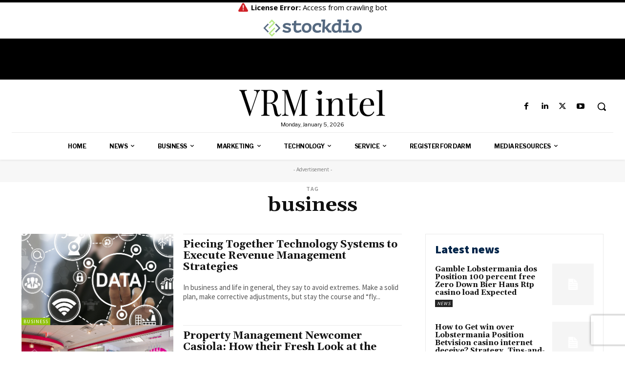

--- FILE ---
content_type: text/html; charset=UTF-8
request_url: https://vrmintel.com/tag/business/page/3/
body_size: 53493
content:
<!doctype html >
<!--[if IE 8]>    <html class="ie8" lang="en"> <![endif]-->
<!--[if IE 9]>    <html class="ie9" lang="en"> <![endif]-->
<!--[if gt IE 8]><!--> <html lang="en-US"> <!--<![endif]-->
<head>
    <title>business Archives - Page 3 of 5 - VRM Intel</title>
    <meta charset="UTF-8" />
    <meta name="viewport" content="width=device-width, initial-scale=1.0">
    <link rel="pingback" href="https://vrmintel.com/xmlrpc.php" />
    <meta name='robots' content='index, follow, max-image-preview:large, max-snippet:-1, max-video-preview:-1' />
	<style>img:is([sizes="auto" i], [sizes^="auto," i]) { contain-intrinsic-size: 3000px 1500px }</style>
	<link rel="icon" type="image/png" href="https://vrmintel.com/wp-content/uploads/2025/10/VRM-Intel-apple-google-icon-300x300.png">            <script src="https://www.recaptcha.net/recaptcha/api.js?render=6Lcls_MrAAAAABfnj69mtJXxfxzpS_3pZ-JWYdZ-"></script>
   
	<!-- This site is optimized with the Yoast SEO Premium plugin v26.2 (Yoast SEO v26.2) - https://yoast.com/wordpress/plugins/seo/ -->
	<link rel="canonical" href="https://vrmintel.com/tag/business/page/3/" />
	<link rel="prev" href="https://vrmintel.com/tag/business/page/2/" />
	<link rel="next" href="https://vrmintel.com/tag/business/page/4/" />
	<meta property="og:locale" content="en_US" />
	<meta property="og:type" content="article" />
	<meta property="og:title" content="business Archives" />
	<meta property="og:url" content="https://vrmintel.com/tag/business/" />
	<meta property="og:site_name" content="VRM Intel" />
	<script type="application/ld+json" class="yoast-schema-graph">{"@context":"https://schema.org","@graph":[{"@type":"CollectionPage","@id":"https://vrmintel.com/tag/business/","url":"https://vrmintel.com/tag/business/page/3/","name":"business Archives - Page 3 of 5 - VRM Intel","isPartOf":{"@id":"https://vrmintel.com/#website"},"primaryImageOfPage":{"@id":"https://vrmintel.com/tag/business/page/3/#primaryimage"},"image":{"@id":"https://vrmintel.com/tag/business/page/3/#primaryimage"},"thumbnailUrl":"https://vrmintel.com/wp-content/uploads/2021/06/Revenue-Management-Execution-Technology.jpg","inLanguage":"en-US"},{"@type":"ImageObject","inLanguage":"en-US","@id":"https://vrmintel.com/tag/business/page/3/#primaryimage","url":"https://vrmintel.com/wp-content/uploads/2021/06/Revenue-Management-Execution-Technology.jpg","contentUrl":"https://vrmintel.com/wp-content/uploads/2021/06/Revenue-Management-Execution-Technology.jpg","width":2550,"height":2009},{"@type":"WebSite","@id":"https://vrmintel.com/#website","url":"https://vrmintel.com/","name":"VRM Intel","description":"Latest News and Information for Vacation Rental Managers","publisher":{"@id":"https://vrmintel.com/#organization"},"potentialAction":[{"@type":"SearchAction","target":{"@type":"EntryPoint","urlTemplate":"https://vrmintel.com/?s={search_term_string}"},"query-input":{"@type":"PropertyValueSpecification","valueRequired":true,"valueName":"search_term_string"}}],"inLanguage":"en-US"},{"@type":["Organization","Place"],"@id":"https://vrmintel.com/#organization","name":"VRM Intel","url":"https://vrmintel.com/","logo":{"@id":"https://vrmintel.com/tag/business/page/3/#local-main-organization-logo"},"image":{"@id":"https://vrmintel.com/tag/business/page/3/#local-main-organization-logo"},"sameAs":["https://www.facebook.com/VRMIntel/","https://x.com/VRMIntel"],"telephone":[],"openingHoursSpecification":[{"@type":"OpeningHoursSpecification","dayOfWeek":["Sunday","Monday","Tuesday","Wednesday","Thursday","Friday","Saturday"],"opens":"09:00","closes":"17:00"}]},{"@type":"ImageObject","inLanguage":"en-US","@id":"https://vrmintel.com/tag/business/page/3/#local-main-organization-logo","url":"https://vrmintel.com/wp-content/uploads/2020/05/VRM-INTEL-standard-e1589819944278.png","contentUrl":"https://vrmintel.com/wp-content/uploads/2020/05/VRM-INTEL-standard-e1589819944278.png","width":600,"height":100,"caption":"VRM Intel"}]}</script>
	<!-- / Yoast SEO Premium plugin. -->


<link rel='dns-prefetch' href='//www.googletagmanager.com' />
<link rel='dns-prefetch' href='//fonts.googleapis.com' />
<link rel="alternate" type="application/rss+xml" title="VRM Intel &raquo; Feed" href="https://vrmintel.com/feed/" />
<link rel="alternate" type="application/rss+xml" title="VRM Intel &raquo; Comments Feed" href="https://vrmintel.com/comments/feed/" />
<link rel="alternate" type="application/rss+xml" title="VRM Intel &raquo; business Tag Feed" href="https://vrmintel.com/tag/business/feed/" />
<script type="text/javascript">
/* <![CDATA[ */
window._wpemojiSettings = {"baseUrl":"https:\/\/s.w.org\/images\/core\/emoji\/16.0.1\/72x72\/","ext":".png","svgUrl":"https:\/\/s.w.org\/images\/core\/emoji\/16.0.1\/svg\/","svgExt":".svg","source":{"concatemoji":"https:\/\/vrmintel.com\/wp-includes\/js\/wp-emoji-release.min.js?ver=6.8.3"}};
/*! This file is auto-generated */
!function(s,n){var o,i,e;function c(e){try{var t={supportTests:e,timestamp:(new Date).valueOf()};sessionStorage.setItem(o,JSON.stringify(t))}catch(e){}}function p(e,t,n){e.clearRect(0,0,e.canvas.width,e.canvas.height),e.fillText(t,0,0);var t=new Uint32Array(e.getImageData(0,0,e.canvas.width,e.canvas.height).data),a=(e.clearRect(0,0,e.canvas.width,e.canvas.height),e.fillText(n,0,0),new Uint32Array(e.getImageData(0,0,e.canvas.width,e.canvas.height).data));return t.every(function(e,t){return e===a[t]})}function u(e,t){e.clearRect(0,0,e.canvas.width,e.canvas.height),e.fillText(t,0,0);for(var n=e.getImageData(16,16,1,1),a=0;a<n.data.length;a++)if(0!==n.data[a])return!1;return!0}function f(e,t,n,a){switch(t){case"flag":return n(e,"\ud83c\udff3\ufe0f\u200d\u26a7\ufe0f","\ud83c\udff3\ufe0f\u200b\u26a7\ufe0f")?!1:!n(e,"\ud83c\udde8\ud83c\uddf6","\ud83c\udde8\u200b\ud83c\uddf6")&&!n(e,"\ud83c\udff4\udb40\udc67\udb40\udc62\udb40\udc65\udb40\udc6e\udb40\udc67\udb40\udc7f","\ud83c\udff4\u200b\udb40\udc67\u200b\udb40\udc62\u200b\udb40\udc65\u200b\udb40\udc6e\u200b\udb40\udc67\u200b\udb40\udc7f");case"emoji":return!a(e,"\ud83e\udedf")}return!1}function g(e,t,n,a){var r="undefined"!=typeof WorkerGlobalScope&&self instanceof WorkerGlobalScope?new OffscreenCanvas(300,150):s.createElement("canvas"),o=r.getContext("2d",{willReadFrequently:!0}),i=(o.textBaseline="top",o.font="600 32px Arial",{});return e.forEach(function(e){i[e]=t(o,e,n,a)}),i}function t(e){var t=s.createElement("script");t.src=e,t.defer=!0,s.head.appendChild(t)}"undefined"!=typeof Promise&&(o="wpEmojiSettingsSupports",i=["flag","emoji"],n.supports={everything:!0,everythingExceptFlag:!0},e=new Promise(function(e){s.addEventListener("DOMContentLoaded",e,{once:!0})}),new Promise(function(t){var n=function(){try{var e=JSON.parse(sessionStorage.getItem(o));if("object"==typeof e&&"number"==typeof e.timestamp&&(new Date).valueOf()<e.timestamp+604800&&"object"==typeof e.supportTests)return e.supportTests}catch(e){}return null}();if(!n){if("undefined"!=typeof Worker&&"undefined"!=typeof OffscreenCanvas&&"undefined"!=typeof URL&&URL.createObjectURL&&"undefined"!=typeof Blob)try{var e="postMessage("+g.toString()+"("+[JSON.stringify(i),f.toString(),p.toString(),u.toString()].join(",")+"));",a=new Blob([e],{type:"text/javascript"}),r=new Worker(URL.createObjectURL(a),{name:"wpTestEmojiSupports"});return void(r.onmessage=function(e){c(n=e.data),r.terminate(),t(n)})}catch(e){}c(n=g(i,f,p,u))}t(n)}).then(function(e){for(var t in e)n.supports[t]=e[t],n.supports.everything=n.supports.everything&&n.supports[t],"flag"!==t&&(n.supports.everythingExceptFlag=n.supports.everythingExceptFlag&&n.supports[t]);n.supports.everythingExceptFlag=n.supports.everythingExceptFlag&&!n.supports.flag,n.DOMReady=!1,n.readyCallback=function(){n.DOMReady=!0}}).then(function(){return e}).then(function(){var e;n.supports.everything||(n.readyCallback(),(e=n.source||{}).concatemoji?t(e.concatemoji):e.wpemoji&&e.twemoji&&(t(e.twemoji),t(e.wpemoji)))}))}((window,document),window._wpemojiSettings);
/* ]]> */
</script>
<style id='wp-emoji-styles-inline-css' type='text/css'>

	img.wp-smiley, img.emoji {
		display: inline !important;
		border: none !important;
		box-shadow: none !important;
		height: 1em !important;
		width: 1em !important;
		margin: 0 0.07em !important;
		vertical-align: -0.1em !important;
		background: none !important;
		padding: 0 !important;
	}
</style>
<style id='classic-theme-styles-inline-css' type='text/css'>
/*! This file is auto-generated */
.wp-block-button__link{color:#fff;background-color:#32373c;border-radius:9999px;box-shadow:none;text-decoration:none;padding:calc(.667em + 2px) calc(1.333em + 2px);font-size:1.125em}.wp-block-file__button{background:#32373c;color:#fff;text-decoration:none}
</style>
<style id='global-styles-inline-css' type='text/css'>
:root{--wp--preset--aspect-ratio--square: 1;--wp--preset--aspect-ratio--4-3: 4/3;--wp--preset--aspect-ratio--3-4: 3/4;--wp--preset--aspect-ratio--3-2: 3/2;--wp--preset--aspect-ratio--2-3: 2/3;--wp--preset--aspect-ratio--16-9: 16/9;--wp--preset--aspect-ratio--9-16: 9/16;--wp--preset--color--black: #000000;--wp--preset--color--cyan-bluish-gray: #abb8c3;--wp--preset--color--white: #ffffff;--wp--preset--color--pale-pink: #f78da7;--wp--preset--color--vivid-red: #cf2e2e;--wp--preset--color--luminous-vivid-orange: #ff6900;--wp--preset--color--luminous-vivid-amber: #fcb900;--wp--preset--color--light-green-cyan: #7bdcb5;--wp--preset--color--vivid-green-cyan: #00d084;--wp--preset--color--pale-cyan-blue: #8ed1fc;--wp--preset--color--vivid-cyan-blue: #0693e3;--wp--preset--color--vivid-purple: #9b51e0;--wp--preset--gradient--vivid-cyan-blue-to-vivid-purple: linear-gradient(135deg,rgba(6,147,227,1) 0%,rgb(155,81,224) 100%);--wp--preset--gradient--light-green-cyan-to-vivid-green-cyan: linear-gradient(135deg,rgb(122,220,180) 0%,rgb(0,208,130) 100%);--wp--preset--gradient--luminous-vivid-amber-to-luminous-vivid-orange: linear-gradient(135deg,rgba(252,185,0,1) 0%,rgba(255,105,0,1) 100%);--wp--preset--gradient--luminous-vivid-orange-to-vivid-red: linear-gradient(135deg,rgba(255,105,0,1) 0%,rgb(207,46,46) 100%);--wp--preset--gradient--very-light-gray-to-cyan-bluish-gray: linear-gradient(135deg,rgb(238,238,238) 0%,rgb(169,184,195) 100%);--wp--preset--gradient--cool-to-warm-spectrum: linear-gradient(135deg,rgb(74,234,220) 0%,rgb(151,120,209) 20%,rgb(207,42,186) 40%,rgb(238,44,130) 60%,rgb(251,105,98) 80%,rgb(254,248,76) 100%);--wp--preset--gradient--blush-light-purple: linear-gradient(135deg,rgb(255,206,236) 0%,rgb(152,150,240) 100%);--wp--preset--gradient--blush-bordeaux: linear-gradient(135deg,rgb(254,205,165) 0%,rgb(254,45,45) 50%,rgb(107,0,62) 100%);--wp--preset--gradient--luminous-dusk: linear-gradient(135deg,rgb(255,203,112) 0%,rgb(199,81,192) 50%,rgb(65,88,208) 100%);--wp--preset--gradient--pale-ocean: linear-gradient(135deg,rgb(255,245,203) 0%,rgb(182,227,212) 50%,rgb(51,167,181) 100%);--wp--preset--gradient--electric-grass: linear-gradient(135deg,rgb(202,248,128) 0%,rgb(113,206,126) 100%);--wp--preset--gradient--midnight: linear-gradient(135deg,rgb(2,3,129) 0%,rgb(40,116,252) 100%);--wp--preset--font-size--small: 11px;--wp--preset--font-size--medium: 20px;--wp--preset--font-size--large: 32px;--wp--preset--font-size--x-large: 42px;--wp--preset--font-size--regular: 15px;--wp--preset--font-size--larger: 50px;--wp--preset--spacing--20: 0.44rem;--wp--preset--spacing--30: 0.67rem;--wp--preset--spacing--40: 1rem;--wp--preset--spacing--50: 1.5rem;--wp--preset--spacing--60: 2.25rem;--wp--preset--spacing--70: 3.38rem;--wp--preset--spacing--80: 5.06rem;--wp--preset--shadow--natural: 6px 6px 9px rgba(0, 0, 0, 0.2);--wp--preset--shadow--deep: 12px 12px 50px rgba(0, 0, 0, 0.4);--wp--preset--shadow--sharp: 6px 6px 0px rgba(0, 0, 0, 0.2);--wp--preset--shadow--outlined: 6px 6px 0px -3px rgba(255, 255, 255, 1), 6px 6px rgba(0, 0, 0, 1);--wp--preset--shadow--crisp: 6px 6px 0px rgba(0, 0, 0, 1);}:where(.is-layout-flex){gap: 0.5em;}:where(.is-layout-grid){gap: 0.5em;}body .is-layout-flex{display: flex;}.is-layout-flex{flex-wrap: wrap;align-items: center;}.is-layout-flex > :is(*, div){margin: 0;}body .is-layout-grid{display: grid;}.is-layout-grid > :is(*, div){margin: 0;}:where(.wp-block-columns.is-layout-flex){gap: 2em;}:where(.wp-block-columns.is-layout-grid){gap: 2em;}:where(.wp-block-post-template.is-layout-flex){gap: 1.25em;}:where(.wp-block-post-template.is-layout-grid){gap: 1.25em;}.has-black-color{color: var(--wp--preset--color--black) !important;}.has-cyan-bluish-gray-color{color: var(--wp--preset--color--cyan-bluish-gray) !important;}.has-white-color{color: var(--wp--preset--color--white) !important;}.has-pale-pink-color{color: var(--wp--preset--color--pale-pink) !important;}.has-vivid-red-color{color: var(--wp--preset--color--vivid-red) !important;}.has-luminous-vivid-orange-color{color: var(--wp--preset--color--luminous-vivid-orange) !important;}.has-luminous-vivid-amber-color{color: var(--wp--preset--color--luminous-vivid-amber) !important;}.has-light-green-cyan-color{color: var(--wp--preset--color--light-green-cyan) !important;}.has-vivid-green-cyan-color{color: var(--wp--preset--color--vivid-green-cyan) !important;}.has-pale-cyan-blue-color{color: var(--wp--preset--color--pale-cyan-blue) !important;}.has-vivid-cyan-blue-color{color: var(--wp--preset--color--vivid-cyan-blue) !important;}.has-vivid-purple-color{color: var(--wp--preset--color--vivid-purple) !important;}.has-black-background-color{background-color: var(--wp--preset--color--black) !important;}.has-cyan-bluish-gray-background-color{background-color: var(--wp--preset--color--cyan-bluish-gray) !important;}.has-white-background-color{background-color: var(--wp--preset--color--white) !important;}.has-pale-pink-background-color{background-color: var(--wp--preset--color--pale-pink) !important;}.has-vivid-red-background-color{background-color: var(--wp--preset--color--vivid-red) !important;}.has-luminous-vivid-orange-background-color{background-color: var(--wp--preset--color--luminous-vivid-orange) !important;}.has-luminous-vivid-amber-background-color{background-color: var(--wp--preset--color--luminous-vivid-amber) !important;}.has-light-green-cyan-background-color{background-color: var(--wp--preset--color--light-green-cyan) !important;}.has-vivid-green-cyan-background-color{background-color: var(--wp--preset--color--vivid-green-cyan) !important;}.has-pale-cyan-blue-background-color{background-color: var(--wp--preset--color--pale-cyan-blue) !important;}.has-vivid-cyan-blue-background-color{background-color: var(--wp--preset--color--vivid-cyan-blue) !important;}.has-vivid-purple-background-color{background-color: var(--wp--preset--color--vivid-purple) !important;}.has-black-border-color{border-color: var(--wp--preset--color--black) !important;}.has-cyan-bluish-gray-border-color{border-color: var(--wp--preset--color--cyan-bluish-gray) !important;}.has-white-border-color{border-color: var(--wp--preset--color--white) !important;}.has-pale-pink-border-color{border-color: var(--wp--preset--color--pale-pink) !important;}.has-vivid-red-border-color{border-color: var(--wp--preset--color--vivid-red) !important;}.has-luminous-vivid-orange-border-color{border-color: var(--wp--preset--color--luminous-vivid-orange) !important;}.has-luminous-vivid-amber-border-color{border-color: var(--wp--preset--color--luminous-vivid-amber) !important;}.has-light-green-cyan-border-color{border-color: var(--wp--preset--color--light-green-cyan) !important;}.has-vivid-green-cyan-border-color{border-color: var(--wp--preset--color--vivid-green-cyan) !important;}.has-pale-cyan-blue-border-color{border-color: var(--wp--preset--color--pale-cyan-blue) !important;}.has-vivid-cyan-blue-border-color{border-color: var(--wp--preset--color--vivid-cyan-blue) !important;}.has-vivid-purple-border-color{border-color: var(--wp--preset--color--vivid-purple) !important;}.has-vivid-cyan-blue-to-vivid-purple-gradient-background{background: var(--wp--preset--gradient--vivid-cyan-blue-to-vivid-purple) !important;}.has-light-green-cyan-to-vivid-green-cyan-gradient-background{background: var(--wp--preset--gradient--light-green-cyan-to-vivid-green-cyan) !important;}.has-luminous-vivid-amber-to-luminous-vivid-orange-gradient-background{background: var(--wp--preset--gradient--luminous-vivid-amber-to-luminous-vivid-orange) !important;}.has-luminous-vivid-orange-to-vivid-red-gradient-background{background: var(--wp--preset--gradient--luminous-vivid-orange-to-vivid-red) !important;}.has-very-light-gray-to-cyan-bluish-gray-gradient-background{background: var(--wp--preset--gradient--very-light-gray-to-cyan-bluish-gray) !important;}.has-cool-to-warm-spectrum-gradient-background{background: var(--wp--preset--gradient--cool-to-warm-spectrum) !important;}.has-blush-light-purple-gradient-background{background: var(--wp--preset--gradient--blush-light-purple) !important;}.has-blush-bordeaux-gradient-background{background: var(--wp--preset--gradient--blush-bordeaux) !important;}.has-luminous-dusk-gradient-background{background: var(--wp--preset--gradient--luminous-dusk) !important;}.has-pale-ocean-gradient-background{background: var(--wp--preset--gradient--pale-ocean) !important;}.has-electric-grass-gradient-background{background: var(--wp--preset--gradient--electric-grass) !important;}.has-midnight-gradient-background{background: var(--wp--preset--gradient--midnight) !important;}.has-small-font-size{font-size: var(--wp--preset--font-size--small) !important;}.has-medium-font-size{font-size: var(--wp--preset--font-size--medium) !important;}.has-large-font-size{font-size: var(--wp--preset--font-size--large) !important;}.has-x-large-font-size{font-size: var(--wp--preset--font-size--x-large) !important;}
:where(.wp-block-post-template.is-layout-flex){gap: 1.25em;}:where(.wp-block-post-template.is-layout-grid){gap: 1.25em;}
:where(.wp-block-columns.is-layout-flex){gap: 2em;}:where(.wp-block-columns.is-layout-grid){gap: 2em;}
:root :where(.wp-block-pullquote){font-size: 1.5em;line-height: 1.6;}
</style>
<link rel='stylesheet' id='td-plugin-newsletter-css' href='https://vrmintel.com/wp-content/plugins/td-newsletter/style.css?ver=12.7.3' type='text/css' media='all' />
<link rel='stylesheet' id='td-plugin-multi-purpose-css' href='https://vrmintel.com/wp-content/plugins/td-composer/td-multi-purpose/style.css?ver=7cd248d7ca13c255207c3f8b916c3f00' type='text/css' media='all' />
<link rel='stylesheet' id='google-fonts-style-css' href='https://fonts.googleapis.com/css?family=Libre+Franklin%3A400%7CPlayfair%3A400%7CPlayfair+Display%3A400%7COpen+Sans%3A400%2C600%2C700%7CPlayfair+Display%3A500%2C700%2C400%7CLibre+Franklin%3A400%2C700%2C600%2C900%7CSource+Sans+Pro%3A600%2C400%2C900%7CGelasio%3A700%2C400&#038;display=swap&#038;ver=12.7.3' type='text/css' media='all' />
<link rel='stylesheet' id='td-multipurpose-css' href='https://vrmintel.com/wp-content/plugins/td-composer/assets/fonts/td-multipurpose/td-multipurpose.css?ver=7cd248d7ca13c255207c3f8b916c3f00' type='text/css' media='all' />
<link rel='stylesheet' id='td-theme-css' href='https://vrmintel.com/wp-content/themes/Newspaper/style.css?ver=12.7.3' type='text/css' media='all' />
<style id='td-theme-inline-css' type='text/css'>@media (max-width:767px){.td-header-desktop-wrap{display:none}}@media (min-width:767px){.td-header-mobile-wrap{display:none}}</style>
<link rel='stylesheet' id='td-legacy-framework-front-style-css' href='https://vrmintel.com/wp-content/plugins/td-composer/legacy/Newspaper/assets/css/td_legacy_main.css?ver=7cd248d7ca13c255207c3f8b916c3f00' type='text/css' media='all' />
<link rel='stylesheet' id='td-standard-pack-framework-front-style-css' href='https://vrmintel.com/wp-content/plugins/td-standard-pack/Newspaper/assets/css/td_standard_pack_main.css?ver=c12e6da63ed2f212e87e44e5e9b9a302' type='text/css' media='all' />
<link rel='stylesheet' id='tdb_style_cloud_templates_front-css' href='https://vrmintel.com/wp-content/plugins/td-cloud-library/assets/css/tdb_main.css?ver=6127d3b6131f900b2e62bb855b13dc3b' type='text/css' media='all' />
<script type="text/javascript" src="https://vrmintel.com/wp-includes/js/jquery/jquery.min.js?ver=3.7.1" id="jquery-core-js"></script>
<script type="text/javascript" src="https://vrmintel.com/wp-includes/js/jquery/jquery-migrate.min.js?ver=3.4.1" id="jquery-migrate-js"></script>

<!-- Google tag (gtag.js) snippet added by Site Kit -->
<!-- Google Analytics snippet added by Site Kit -->
<script type="text/javascript" src="https://www.googletagmanager.com/gtag/js?id=GT-TWM7N4X" id="google_gtagjs-js" async></script>
<script type="text/javascript" id="google_gtagjs-js-after">
/* <![CDATA[ */
window.dataLayer = window.dataLayer || [];function gtag(){dataLayer.push(arguments);}
gtag("set","linker",{"domains":["vrmintel.com"]});
gtag("js", new Date());
gtag("set", "developer_id.dZTNiMT", true);
gtag("config", "GT-TWM7N4X");
 window._googlesitekit = window._googlesitekit || {}; window._googlesitekit.throttledEvents = []; window._googlesitekit.gtagEvent = (name, data) => { var key = JSON.stringify( { name, data } ); if ( !! window._googlesitekit.throttledEvents[ key ] ) { return; } window._googlesitekit.throttledEvents[ key ] = true; setTimeout( () => { delete window._googlesitekit.throttledEvents[ key ]; }, 5 ); gtag( "event", name, { ...data, event_source: "site-kit" } ); }; 
/* ]]> */
</script>
<script type="text/javascript" src="https://vrmintel.com/wp-content/plugins/stock-market-news/assets/stockdio-wp.js?ver=1.9.20" id="customStockdioJs-js"></script>
<link rel="https://api.w.org/" href="https://vrmintel.com/wp-json/" /><link rel="alternate" title="JSON" type="application/json" href="https://vrmintel.com/wp-json/wp/v2/tags/1006" /><link rel="EditURI" type="application/rsd+xml" title="RSD" href="https://vrmintel.com/xmlrpc.php?rsd" />
<meta name="generator" content="WordPress 6.8.3" />
<meta name="generator" content="Site Kit by Google 1.164.0" />    <script>
        window.tdb_global_vars = {"wpRestUrl":"https:\/\/vrmintel.com\/wp-json\/","permalinkStructure":"\/%postname%\/"};
        window.tdb_p_autoload_vars = {"isAjax":false,"isAdminBarShowing":false};
    </script>
    
    <style id="tdb-global-colors">:root{--accent-color:#fff}</style>

    
	
<!-- Google AdSense meta tags added by Site Kit -->
<meta name="google-adsense-platform-account" content="ca-host-pub-2644536267352236">
<meta name="google-adsense-platform-domain" content="sitekit.withgoogle.com">
<!-- End Google AdSense meta tags added by Site Kit -->

<!-- Google Tag Manager snippet added by Site Kit -->
<script type="text/javascript">
/* <![CDATA[ */

			( function( w, d, s, l, i ) {
				w[l] = w[l] || [];
				w[l].push( {'gtm.start': new Date().getTime(), event: 'gtm.js'} );
				var f = d.getElementsByTagName( s )[0],
					j = d.createElement( s ), dl = l != 'dataLayer' ? '&l=' + l : '';
				j.async = true;
				j.src = 'https://www.googletagmanager.com/gtm.js?id=' + i + dl;
				f.parentNode.insertBefore( j, f );
			} )( window, document, 'script', 'dataLayer', 'GTM-T76T8XG3' );
			
/* ]]> */
</script>

<!-- End Google Tag Manager snippet added by Site Kit -->

<!-- JS generated by theme -->

<script type="text/javascript" id="td-generated-header-js">
    
    

	    var tdBlocksArray = []; //here we store all the items for the current page

	    // td_block class - each ajax block uses a object of this class for requests
	    function tdBlock() {
		    this.id = '';
		    this.block_type = 1; //block type id (1-234 etc)
		    this.atts = '';
		    this.td_column_number = '';
		    this.td_current_page = 1; //
		    this.post_count = 0; //from wp
		    this.found_posts = 0; //from wp
		    this.max_num_pages = 0; //from wp
		    this.td_filter_value = ''; //current live filter value
		    this.is_ajax_running = false;
		    this.td_user_action = ''; // load more or infinite loader (used by the animation)
		    this.header_color = '';
		    this.ajax_pagination_infinite_stop = ''; //show load more at page x
	    }

        // td_js_generator - mini detector
        ( function () {
            var htmlTag = document.getElementsByTagName("html")[0];

	        if ( navigator.userAgent.indexOf("MSIE 10.0") > -1 ) {
                htmlTag.className += ' ie10';
            }

            if ( !!navigator.userAgent.match(/Trident.*rv\:11\./) ) {
                htmlTag.className += ' ie11';
            }

	        if ( navigator.userAgent.indexOf("Edge") > -1 ) {
                htmlTag.className += ' ieEdge';
            }

            if ( /(iPad|iPhone|iPod)/g.test(navigator.userAgent) ) {
                htmlTag.className += ' td-md-is-ios';
            }

            var user_agent = navigator.userAgent.toLowerCase();
            if ( user_agent.indexOf("android") > -1 ) {
                htmlTag.className += ' td-md-is-android';
            }

            if ( -1 !== navigator.userAgent.indexOf('Mac OS X')  ) {
                htmlTag.className += ' td-md-is-os-x';
            }

            if ( /chrom(e|ium)/.test(navigator.userAgent.toLowerCase()) ) {
               htmlTag.className += ' td-md-is-chrome';
            }

            if ( -1 !== navigator.userAgent.indexOf('Firefox') ) {
                htmlTag.className += ' td-md-is-firefox';
            }

            if ( -1 !== navigator.userAgent.indexOf('Safari') && -1 === navigator.userAgent.indexOf('Chrome') ) {
                htmlTag.className += ' td-md-is-safari';
            }

            if( -1 !== navigator.userAgent.indexOf('IEMobile') ){
                htmlTag.className += ' td-md-is-iemobile';
            }

        })();

        var tdLocalCache = {};

        ( function () {
            "use strict";

            tdLocalCache = {
                data: {},
                remove: function (resource_id) {
                    delete tdLocalCache.data[resource_id];
                },
                exist: function (resource_id) {
                    return tdLocalCache.data.hasOwnProperty(resource_id) && tdLocalCache.data[resource_id] !== null;
                },
                get: function (resource_id) {
                    return tdLocalCache.data[resource_id];
                },
                set: function (resource_id, cachedData) {
                    tdLocalCache.remove(resource_id);
                    tdLocalCache.data[resource_id] = cachedData;
                }
            };
        })();

    
    
var td_viewport_interval_list=[{"limitBottom":767,"sidebarWidth":228},{"limitBottom":1018,"sidebarWidth":300},{"limitBottom":1140,"sidebarWidth":324}];
var td_animation_stack_effect="type0";
var tds_animation_stack=true;
var td_animation_stack_specific_selectors=".entry-thumb, img, .td-lazy-img";
var td_animation_stack_general_selectors=".td-animation-stack img, .td-animation-stack .entry-thumb, .post img, .td-animation-stack .td-lazy-img";
var tds_general_modal_image="yes";
var tds_general_modal_image_disable_mob="yes";
var tds_video_scroll="enabled";
var tds_video_playing_one="enabled";
var tds_video_pause_hidden="enabled";
var tds_video_lazy="enabled";
var tdc_is_installed="yes";
var tdc_domain_active=false;
var td_ajax_url="https:\/\/vrmintel.com\/wp-admin\/admin-ajax.php?td_theme_name=Newspaper&v=12.7.3";
var td_get_template_directory_uri="https:\/\/vrmintel.com\/wp-content\/plugins\/td-composer\/legacy\/common";
var tds_snap_menu="";
var tds_logo_on_sticky="";
var tds_header_style="";
var td_please_wait="Please wait...";
var td_email_user_pass_incorrect="User or password incorrect!";
var td_email_user_incorrect="Email or username incorrect!";
var td_email_incorrect="Email incorrect!";
var td_user_incorrect="Username incorrect!";
var td_email_user_empty="Email or username empty!";
var td_pass_empty="Pass empty!";
var td_pass_pattern_incorrect="Invalid Pass Pattern!";
var td_retype_pass_incorrect="Retyped Pass incorrect!";
var tds_more_articles_on_post_enable="";
var tds_more_articles_on_post_time_to_wait="";
var tds_more_articles_on_post_pages_distance_from_top=0;
var tds_captcha="show";
var tds_theme_color_site_wide="#8fc10b";
var tds_smart_sidebar="";
var tdThemeName="Newspaper";
var tdThemeNameWl="Newspaper";
var td_magnific_popup_translation_tPrev="Previous (Left arrow key)";
var td_magnific_popup_translation_tNext="Next (Right arrow key)";
var td_magnific_popup_translation_tCounter="%curr% of %total%";
var td_magnific_popup_translation_ajax_tError="The content from %url% could not be loaded.";
var td_magnific_popup_translation_image_tError="The image #%curr% could not be loaded.";
var tdBlockNonce="ed13b0642c";
var tdMobileMenu="enabled";
var tdMobileSearch="enabled";
var tdDateNamesI18n={"month_names":["January","February","March","April","May","June","July","August","September","October","November","December"],"month_names_short":["Jan","Feb","Mar","Apr","May","Jun","Jul","Aug","Sep","Oct","Nov","Dec"],"day_names":["Sunday","Monday","Tuesday","Wednesday","Thursday","Friday","Saturday"],"day_names_short":["Sun","Mon","Tue","Wed","Thu","Fri","Sat"]};
var tdb_modal_confirm="Save";
var tdb_modal_cancel="Cancel";
var tdb_modal_confirm_alt="Yes";
var tdb_modal_cancel_alt="No";
var td_deploy_mode="deploy";
var td_ad_background_click_link="";
var td_ad_background_click_target="";
</script>


<!-- Header style compiled by theme -->

<style>.td-menu-background,.td-search-background{background-image:url('https://vrmintel.com/wp-content/uploads/2025/10/51-1.jpg')}ul.sf-menu>.menu-item>a{font-family:Garamond,"Hoefler Text","Times New Roman",Times,serif}.sf-menu ul .menu-item a{font-family:Garamond,"Hoefler Text","Times New Roman",Times,serif}.td-header-wrap .td-logo-text-container .td-logo-text{font-family:Garamond,"Hoefler Text","Times New Roman",Times,serif}.td-header-wrap .td-logo-text-container .td-tagline-text{font-family:Garamond,"Hoefler Text","Times New Roman",Times,serif}.td-page-title,.td-category-title-holder .td-page-title{font-family:Garamond,"Hoefler Text","Times New Roman",Times,serif}.td-page-content p,.td-page-content li,.td-page-content .td_block_text_with_title,.wpb_text_column p{font-family:Garamond,"Hoefler Text","Times New Roman",Times,serif}.td-page-content h1,.wpb_text_column h1{font-family:Garamond,"Hoefler Text","Times New Roman",Times,serif}.td-page-content h2,.wpb_text_column h2{font-family:Garamond,"Hoefler Text","Times New Roman",Times,serif}.td-page-content h3,.wpb_text_column h3{font-family:Garamond,"Hoefler Text","Times New Roman",Times,serif}.td-page-content h4,.wpb_text_column h4{font-family:Garamond,"Hoefler Text","Times New Roman",Times,serif}.td-page-content h5,.wpb_text_column h5{font-family:Garamond,"Hoefler Text","Times New Roman",Times,serif}.td-page-content h6,.wpb_text_column h6{font-family:Garamond,"Hoefler Text","Times New Roman",Times,serif}body,p{font-family:Garamond,"Hoefler Text","Times New Roman",Times,serif}.white-popup-block:before{background-image:url('https://vrmintel.com/wp-content/uploads/2025/10/51-1.jpg')}.white-popup-block,.white-popup-block .wpb_button{font-family:Garamond,"Hoefler Text","Times New Roman",Times,serif}:root{--td_theme_color:#8fc10b;--td_slider_text:rgba(143,193,11,0.7);--td_mobile_gradient_one_mob:#8fc10b;--td_mobile_gradient_two_mob:rgba(28,24,51,0.9);--td_mobile_text_active_color:#8fc10b;--td_default_google_font_2:Garamond,"Hoefler Text","Times New Roman",Times,serif;--td_login_hover_background:#8fc10b;--td_login_hover_color:#ffffff;--td_login_gradient_one:#8fc10b;--td_login_gradient_two:rgba(28,24,51,0.9)}.td-header-style-12 .td-header-menu-wrap-full,.td-header-style-12 .td-affix,.td-grid-style-1.td-hover-1 .td-big-grid-post:hover .td-post-category,.td-grid-style-5.td-hover-1 .td-big-grid-post:hover .td-post-category,.td_category_template_3 .td-current-sub-category,.td_category_template_8 .td-category-header .td-category a.td-current-sub-category,.td_category_template_4 .td-category-siblings .td-category a:hover,.td_block_big_grid_9.td-grid-style-1 .td-post-category,.td_block_big_grid_9.td-grid-style-5 .td-post-category,.td-grid-style-6.td-hover-1 .td-module-thumb:after,.tdm-menu-active-style5 .td-header-menu-wrap .sf-menu>.current-menu-item>a,.tdm-menu-active-style5 .td-header-menu-wrap .sf-menu>.current-menu-ancestor>a,.tdm-menu-active-style5 .td-header-menu-wrap .sf-menu>.current-category-ancestor>a,.tdm-menu-active-style5 .td-header-menu-wrap .sf-menu>li>a:hover,.tdm-menu-active-style5 .td-header-menu-wrap .sf-menu>.sfHover>a{background-color:#8fc10b}.td_mega_menu_sub_cats .cur-sub-cat,.td-mega-span h3 a:hover,.td_mod_mega_menu:hover .entry-title a,.header-search-wrap .result-msg a:hover,.td-header-top-menu .td-drop-down-search .td_module_wrap:hover .entry-title a,.td-header-top-menu .td-icon-search:hover,.td-header-wrap .result-msg a:hover,.top-header-menu li a:hover,.top-header-menu .current-menu-item>a,.top-header-menu .current-menu-ancestor>a,.top-header-menu .current-category-ancestor>a,.td-social-icon-wrap>a:hover,.td-header-sp-top-widget .td-social-icon-wrap a:hover,.td_mod_related_posts:hover h3>a,.td-post-template-11 .td-related-title .td-related-left:hover,.td-post-template-11 .td-related-title .td-related-right:hover,.td-post-template-11 .td-related-title .td-cur-simple-item,.td-post-template-11 .td_block_related_posts .td-next-prev-wrap a:hover,.td-category-header .td-pulldown-category-filter-link:hover,.td-category-siblings .td-subcat-dropdown a:hover,.td-category-siblings .td-subcat-dropdown a.td-current-sub-category,.footer-text-wrap .footer-email-wrap a,.footer-social-wrap a:hover,.td_module_17 .td-read-more a:hover,.td_module_18 .td-read-more a:hover,.td_module_19 .td-post-author-name a:hover,.td-pulldown-syle-2 .td-subcat-dropdown:hover .td-subcat-more span,.td-pulldown-syle-2 .td-subcat-dropdown:hover .td-subcat-more i,.td-pulldown-syle-3 .td-subcat-dropdown:hover .td-subcat-more span,.td-pulldown-syle-3 .td-subcat-dropdown:hover .td-subcat-more i,.tdm-menu-active-style3 .tdm-header.td-header-wrap .sf-menu>.current-category-ancestor>a,.tdm-menu-active-style3 .tdm-header.td-header-wrap .sf-menu>.current-menu-ancestor>a,.tdm-menu-active-style3 .tdm-header.td-header-wrap .sf-menu>.current-menu-item>a,.tdm-menu-active-style3 .tdm-header.td-header-wrap .sf-menu>.sfHover>a,.tdm-menu-active-style3 .tdm-header.td-header-wrap .sf-menu>li>a:hover{color:#8fc10b}.td-mega-menu-page .wpb_content_element ul li a:hover,.td-theme-wrap .td-aj-search-results .td_module_wrap:hover .entry-title a,.td-theme-wrap .header-search-wrap .result-msg a:hover{color:#8fc10b!important}.td_category_template_8 .td-category-header .td-category a.td-current-sub-category,.td_category_template_4 .td-category-siblings .td-category a:hover,.tdm-menu-active-style4 .tdm-header .sf-menu>.current-menu-item>a,.tdm-menu-active-style4 .tdm-header .sf-menu>.current-menu-ancestor>a,.tdm-menu-active-style4 .tdm-header .sf-menu>.current-category-ancestor>a,.tdm-menu-active-style4 .tdm-header .sf-menu>li>a:hover,.tdm-menu-active-style4 .tdm-header .sf-menu>.sfHover>a{border-color:#8fc10b}ul.sf-menu>.td-menu-item>a,.td-theme-wrap .td-header-menu-social{font-family:Garamond,"Hoefler Text","Times New Roman",Times,serif}.sf-menu ul .td-menu-item a{font-family:Garamond,"Hoefler Text","Times New Roman",Times,serif}.block-title>span,.block-title>a,.widgettitle,body .td-trending-now-title,.wpb_tabs li a,.vc_tta-container .vc_tta-color-grey.vc_tta-tabs-position-top.vc_tta-style-classic .vc_tta-tabs-container .vc_tta-tab>a,.td-theme-wrap .td-related-title a,.woocommerce div.product .woocommerce-tabs ul.tabs li a,.woocommerce .product .products h2:not(.woocommerce-loop-product__title),.td-theme-wrap .td-block-title{font-family:Garamond,"Hoefler Text","Times New Roman",Times,serif}.top-header-menu>li>a,.td-weather-top-widget .td-weather-now .td-big-degrees,.td-weather-top-widget .td-weather-header .td-weather-city,.td-header-sp-top-menu .td_data_time{font-family:Garamond,"Hoefler Text","Times New Roman",Times,serif}.top-header-menu .menu-item-has-children li a{font-family:Garamond,"Hoefler Text","Times New Roman",Times,serif}.td_mod_mega_menu .item-details a{font-family:Garamond,"Hoefler Text","Times New Roman",Times,serif}.td_mega_menu_sub_cats .block-mega-child-cats a{font-family:Garamond,"Hoefler Text","Times New Roman",Times,serif}.td_module_wrap .td-module-title{font-family:Garamond,"Hoefler Text","Times New Roman",Times,serif}.post .td-post-header .entry-title{font-family:Garamond,"Hoefler Text","Times New Roman",Times,serif}.td-post-template-default .td-post-header .entry-title{font-family:Garamond,"Hoefler Text","Times New Roman",Times,serif}.td-post-template-1 .td-post-header .entry-title{font-family:Garamond,"Hoefler Text","Times New Roman",Times,serif}.td-post-template-2 .td-post-header .entry-title{font-family:Garamond,"Hoefler Text","Times New Roman",Times,serif}.td-post-template-3 .td-post-header .entry-title{font-family:Garamond,"Hoefler Text","Times New Roman",Times,serif}.td-post-template-4 .td-post-header .entry-title{font-family:Garamond,"Hoefler Text","Times New Roman",Times,serif}.td-post-template-5 .td-post-header .entry-title{font-family:Garamond,"Hoefler Text","Times New Roman",Times,serif}.td-post-template-6 .td-post-header .entry-title{font-family:Garamond,"Hoefler Text","Times New Roman",Times,serif}.td-post-template-7 .td-post-header .entry-title{font-family:Garamond,"Hoefler Text","Times New Roman",Times,serif}.td-post-template-8 .td-post-header .entry-title{font-family:Garamond,"Hoefler Text","Times New Roman",Times,serif}.td-post-template-9 .td-post-header .entry-title{font-family:Garamond,"Hoefler Text","Times New Roman",Times,serif}.td-post-template-10 .td-post-header .entry-title{font-family:Garamond,"Hoefler Text","Times New Roman",Times,serif}.td-post-template-11 .td-post-header .entry-title{font-family:Garamond,"Hoefler Text","Times New Roman",Times,serif}.td-post-template-12 .td-post-header .entry-title{font-family:Garamond,"Hoefler Text","Times New Roman",Times,serif}.td-post-template-13 .td-post-header .entry-title{font-family:Garamond,"Hoefler Text","Times New Roman",Times,serif}.td-post-content p,.td-post-content{font-family:Garamond,"Hoefler Text","Times New Roman",Times,serif}.post blockquote p,.page blockquote p,.td-post-text-content blockquote p{font-family:Garamond,"Hoefler Text","Times New Roman",Times,serif}.post .td_quote_box p,.page .td_quote_box p{font-family:Garamond,"Hoefler Text","Times New Roman",Times,serif}.post .td_pull_quote p,.page .td_pull_quote p,.post .wp-block-pullquote blockquote p,.page .wp-block-pullquote blockquote p{font-family:Garamond,"Hoefler Text","Times New Roman",Times,serif}.td-post-content li{font-family:Garamond,"Hoefler Text","Times New Roman",Times,serif}.td-post-content h1{font-family:Garamond,"Hoefler Text","Times New Roman",Times,serif}.td-post-content h2{font-family:Garamond,"Hoefler Text","Times New Roman",Times,serif}.td-post-content h3{font-family:Garamond,"Hoefler Text","Times New Roman",Times,serif}.td-post-content h4{font-family:Garamond,"Hoefler Text","Times New Roman",Times,serif}.td-post-content h5{font-family:Garamond,"Hoefler Text","Times New Roman",Times,serif}.td-post-content h6{font-family:Garamond,"Hoefler Text","Times New Roman",Times,serif}#td-outer-wrap span.dropcap,#td-outer-wrap p.has-drop-cap:not(:focus)::first-letter{font-family:Garamond,"Hoefler Text","Times New Roman",Times,serif}.td-menu-background,.td-search-background{background-image:url('https://vrmintel.com/wp-content/uploads/2025/10/51-1.jpg')}ul.sf-menu>.menu-item>a{font-family:Garamond,"Hoefler Text","Times New Roman",Times,serif}.sf-menu ul .menu-item a{font-family:Garamond,"Hoefler Text","Times New Roman",Times,serif}.td-header-wrap .td-logo-text-container .td-logo-text{font-family:Garamond,"Hoefler Text","Times New Roman",Times,serif}.td-header-wrap .td-logo-text-container .td-tagline-text{font-family:Garamond,"Hoefler Text","Times New Roman",Times,serif}.td-page-title,.td-category-title-holder .td-page-title{font-family:Garamond,"Hoefler Text","Times New Roman",Times,serif}.td-page-content p,.td-page-content li,.td-page-content .td_block_text_with_title,.wpb_text_column p{font-family:Garamond,"Hoefler Text","Times New Roman",Times,serif}.td-page-content h1,.wpb_text_column h1{font-family:Garamond,"Hoefler Text","Times New Roman",Times,serif}.td-page-content h2,.wpb_text_column h2{font-family:Garamond,"Hoefler Text","Times New Roman",Times,serif}.td-page-content h3,.wpb_text_column h3{font-family:Garamond,"Hoefler Text","Times New Roman",Times,serif}.td-page-content h4,.wpb_text_column h4{font-family:Garamond,"Hoefler Text","Times New Roman",Times,serif}.td-page-content h5,.wpb_text_column h5{font-family:Garamond,"Hoefler Text","Times New Roman",Times,serif}.td-page-content h6,.wpb_text_column h6{font-family:Garamond,"Hoefler Text","Times New Roman",Times,serif}body,p{font-family:Garamond,"Hoefler Text","Times New Roman",Times,serif}.white-popup-block:before{background-image:url('https://vrmintel.com/wp-content/uploads/2025/10/51-1.jpg')}.white-popup-block,.white-popup-block .wpb_button{font-family:Garamond,"Hoefler Text","Times New Roman",Times,serif}:root{--td_theme_color:#8fc10b;--td_slider_text:rgba(143,193,11,0.7);--td_mobile_gradient_one_mob:#8fc10b;--td_mobile_gradient_two_mob:rgba(28,24,51,0.9);--td_mobile_text_active_color:#8fc10b;--td_default_google_font_2:Garamond,"Hoefler Text","Times New Roman",Times,serif;--td_login_hover_background:#8fc10b;--td_login_hover_color:#ffffff;--td_login_gradient_one:#8fc10b;--td_login_gradient_two:rgba(28,24,51,0.9)}.td-header-style-12 .td-header-menu-wrap-full,.td-header-style-12 .td-affix,.td-grid-style-1.td-hover-1 .td-big-grid-post:hover .td-post-category,.td-grid-style-5.td-hover-1 .td-big-grid-post:hover .td-post-category,.td_category_template_3 .td-current-sub-category,.td_category_template_8 .td-category-header .td-category a.td-current-sub-category,.td_category_template_4 .td-category-siblings .td-category a:hover,.td_block_big_grid_9.td-grid-style-1 .td-post-category,.td_block_big_grid_9.td-grid-style-5 .td-post-category,.td-grid-style-6.td-hover-1 .td-module-thumb:after,.tdm-menu-active-style5 .td-header-menu-wrap .sf-menu>.current-menu-item>a,.tdm-menu-active-style5 .td-header-menu-wrap .sf-menu>.current-menu-ancestor>a,.tdm-menu-active-style5 .td-header-menu-wrap .sf-menu>.current-category-ancestor>a,.tdm-menu-active-style5 .td-header-menu-wrap .sf-menu>li>a:hover,.tdm-menu-active-style5 .td-header-menu-wrap .sf-menu>.sfHover>a{background-color:#8fc10b}.td_mega_menu_sub_cats .cur-sub-cat,.td-mega-span h3 a:hover,.td_mod_mega_menu:hover .entry-title a,.header-search-wrap .result-msg a:hover,.td-header-top-menu .td-drop-down-search .td_module_wrap:hover .entry-title a,.td-header-top-menu .td-icon-search:hover,.td-header-wrap .result-msg a:hover,.top-header-menu li a:hover,.top-header-menu .current-menu-item>a,.top-header-menu .current-menu-ancestor>a,.top-header-menu .current-category-ancestor>a,.td-social-icon-wrap>a:hover,.td-header-sp-top-widget .td-social-icon-wrap a:hover,.td_mod_related_posts:hover h3>a,.td-post-template-11 .td-related-title .td-related-left:hover,.td-post-template-11 .td-related-title .td-related-right:hover,.td-post-template-11 .td-related-title .td-cur-simple-item,.td-post-template-11 .td_block_related_posts .td-next-prev-wrap a:hover,.td-category-header .td-pulldown-category-filter-link:hover,.td-category-siblings .td-subcat-dropdown a:hover,.td-category-siblings .td-subcat-dropdown a.td-current-sub-category,.footer-text-wrap .footer-email-wrap a,.footer-social-wrap a:hover,.td_module_17 .td-read-more a:hover,.td_module_18 .td-read-more a:hover,.td_module_19 .td-post-author-name a:hover,.td-pulldown-syle-2 .td-subcat-dropdown:hover .td-subcat-more span,.td-pulldown-syle-2 .td-subcat-dropdown:hover .td-subcat-more i,.td-pulldown-syle-3 .td-subcat-dropdown:hover .td-subcat-more span,.td-pulldown-syle-3 .td-subcat-dropdown:hover .td-subcat-more i,.tdm-menu-active-style3 .tdm-header.td-header-wrap .sf-menu>.current-category-ancestor>a,.tdm-menu-active-style3 .tdm-header.td-header-wrap .sf-menu>.current-menu-ancestor>a,.tdm-menu-active-style3 .tdm-header.td-header-wrap .sf-menu>.current-menu-item>a,.tdm-menu-active-style3 .tdm-header.td-header-wrap .sf-menu>.sfHover>a,.tdm-menu-active-style3 .tdm-header.td-header-wrap .sf-menu>li>a:hover{color:#8fc10b}.td-mega-menu-page .wpb_content_element ul li a:hover,.td-theme-wrap .td-aj-search-results .td_module_wrap:hover .entry-title a,.td-theme-wrap .header-search-wrap .result-msg a:hover{color:#8fc10b!important}.td_category_template_8 .td-category-header .td-category a.td-current-sub-category,.td_category_template_4 .td-category-siblings .td-category a:hover,.tdm-menu-active-style4 .tdm-header .sf-menu>.current-menu-item>a,.tdm-menu-active-style4 .tdm-header .sf-menu>.current-menu-ancestor>a,.tdm-menu-active-style4 .tdm-header .sf-menu>.current-category-ancestor>a,.tdm-menu-active-style4 .tdm-header .sf-menu>li>a:hover,.tdm-menu-active-style4 .tdm-header .sf-menu>.sfHover>a{border-color:#8fc10b}ul.sf-menu>.td-menu-item>a,.td-theme-wrap .td-header-menu-social{font-family:Garamond,"Hoefler Text","Times New Roman",Times,serif}.sf-menu ul .td-menu-item a{font-family:Garamond,"Hoefler Text","Times New Roman",Times,serif}.block-title>span,.block-title>a,.widgettitle,body .td-trending-now-title,.wpb_tabs li a,.vc_tta-container .vc_tta-color-grey.vc_tta-tabs-position-top.vc_tta-style-classic .vc_tta-tabs-container .vc_tta-tab>a,.td-theme-wrap .td-related-title a,.woocommerce div.product .woocommerce-tabs ul.tabs li a,.woocommerce .product .products h2:not(.woocommerce-loop-product__title),.td-theme-wrap .td-block-title{font-family:Garamond,"Hoefler Text","Times New Roman",Times,serif}.top-header-menu>li>a,.td-weather-top-widget .td-weather-now .td-big-degrees,.td-weather-top-widget .td-weather-header .td-weather-city,.td-header-sp-top-menu .td_data_time{font-family:Garamond,"Hoefler Text","Times New Roman",Times,serif}.top-header-menu .menu-item-has-children li a{font-family:Garamond,"Hoefler Text","Times New Roman",Times,serif}.td_mod_mega_menu .item-details a{font-family:Garamond,"Hoefler Text","Times New Roman",Times,serif}.td_mega_menu_sub_cats .block-mega-child-cats a{font-family:Garamond,"Hoefler Text","Times New Roman",Times,serif}.td_module_wrap .td-module-title{font-family:Garamond,"Hoefler Text","Times New Roman",Times,serif}.post .td-post-header .entry-title{font-family:Garamond,"Hoefler Text","Times New Roman",Times,serif}.td-post-template-default .td-post-header .entry-title{font-family:Garamond,"Hoefler Text","Times New Roman",Times,serif}.td-post-template-1 .td-post-header .entry-title{font-family:Garamond,"Hoefler Text","Times New Roman",Times,serif}.td-post-template-2 .td-post-header .entry-title{font-family:Garamond,"Hoefler Text","Times New Roman",Times,serif}.td-post-template-3 .td-post-header .entry-title{font-family:Garamond,"Hoefler Text","Times New Roman",Times,serif}.td-post-template-4 .td-post-header .entry-title{font-family:Garamond,"Hoefler Text","Times New Roman",Times,serif}.td-post-template-5 .td-post-header .entry-title{font-family:Garamond,"Hoefler Text","Times New Roman",Times,serif}.td-post-template-6 .td-post-header .entry-title{font-family:Garamond,"Hoefler Text","Times New Roman",Times,serif}.td-post-template-7 .td-post-header .entry-title{font-family:Garamond,"Hoefler Text","Times New Roman",Times,serif}.td-post-template-8 .td-post-header .entry-title{font-family:Garamond,"Hoefler Text","Times New Roman",Times,serif}.td-post-template-9 .td-post-header .entry-title{font-family:Garamond,"Hoefler Text","Times New Roman",Times,serif}.td-post-template-10 .td-post-header .entry-title{font-family:Garamond,"Hoefler Text","Times New Roman",Times,serif}.td-post-template-11 .td-post-header .entry-title{font-family:Garamond,"Hoefler Text","Times New Roman",Times,serif}.td-post-template-12 .td-post-header .entry-title{font-family:Garamond,"Hoefler Text","Times New Roman",Times,serif}.td-post-template-13 .td-post-header .entry-title{font-family:Garamond,"Hoefler Text","Times New Roman",Times,serif}.td-post-content p,.td-post-content{font-family:Garamond,"Hoefler Text","Times New Roman",Times,serif}.post blockquote p,.page blockquote p,.td-post-text-content blockquote p{font-family:Garamond,"Hoefler Text","Times New Roman",Times,serif}.post .td_quote_box p,.page .td_quote_box p{font-family:Garamond,"Hoefler Text","Times New Roman",Times,serif}.post .td_pull_quote p,.page .td_pull_quote p,.post .wp-block-pullquote blockquote p,.page .wp-block-pullquote blockquote p{font-family:Garamond,"Hoefler Text","Times New Roman",Times,serif}.td-post-content li{font-family:Garamond,"Hoefler Text","Times New Roman",Times,serif}.td-post-content h1{font-family:Garamond,"Hoefler Text","Times New Roman",Times,serif}.td-post-content h2{font-family:Garamond,"Hoefler Text","Times New Roman",Times,serif}.td-post-content h3{font-family:Garamond,"Hoefler Text","Times New Roman",Times,serif}.td-post-content h4{font-family:Garamond,"Hoefler Text","Times New Roman",Times,serif}.td-post-content h5{font-family:Garamond,"Hoefler Text","Times New Roman",Times,serif}.td-post-content h6{font-family:Garamond,"Hoefler Text","Times New Roman",Times,serif}#td-outer-wrap span.dropcap,#td-outer-wrap p.has-drop-cap:not(:focus)::first-letter{font-family:Garamond,"Hoefler Text","Times New Roman",Times,serif}</style>

<script async src="https://securepubads.g.doubleclick.net/tag/js/gpt.js" crossorigin="anonymous"></script>
<script>
window.googletag = window.googletag || {cmd: []};
  googletag.cmd.push(function() {
    googletag.defineSlot('/118479477/header', [[970, 250], [728, 90]], 'div-gpt-ad-1761005290255-0').addService(googletag.pubads());
    googletag.pubads().enableSingleRequest();
    googletag.pubads().collapseEmptyDivs();
    googletag.enableServices();
  });

  window.googletag = window.googletag || {cmd: []};
  googletag.cmd.push(function() {
    googletag.defineSlot('/118479477/top_sidebar', [300, 250], 'div-gpt-ad-1759963875316-0').addService(googletag.pubads());
    googletag.pubads().enableSingleRequest();
    googletag.pubads().collapseEmptyDivs();
    googletag.enableServices();
  });

 window.googletag = window.googletag || {cmd: []};
  googletag.cmd.push(function() {
    googletag.defineSlot('/118479477/reg_sidebar', [[300, 600], [300, 250]], 'div-gpt-ad-1759964210634-0').addService(googletag.pubads());
    googletag.pubads().enableSingleRequest();
    googletag.pubads().collapseEmptyDivs();
    googletag.enableServices();
  });

 window.googletag = window.googletag || {cmd: []};
  googletag.cmd.push(function() {
    googletag.defineSlot('/118479477/below_leaderboard', [[970, 250], [728, 90]], 'div-gpt-ad-1759964396205-0').addService(googletag.pubads());
    googletag.pubads().enableSingleRequest();
    googletag.pubads().collapseEmptyDivs();
    googletag.enableServices();
  });

window.googletag = window.googletag || {cmd: []};
  googletag.cmd.push(function() {
    googletag.defineSlot('/118479477/bottom_sidebar', [300, 250], 'div-gpt-ad-1759964559127-0').addService(googletag.pubads());
    googletag.pubads().enableSingleRequest();
    googletag.pubads().collapseEmptyDivs();
    googletag.enableServices();
  });

  window.googletag = window.googletag || {cmd: []};
  googletag.cmd.push(function() {
    googletag.defineSlot('/118479477/category_leaderboard', [728, 90], 'div-gpt-ad-1760742527219-0').addService(googletag.pubads());
    googletag.pubads().enableSingleRequest();
    googletag.pubads().collapseEmptyDivs();
    googletag.enableServices();
  });

  window.googletag = window.googletag || {cmd: []};
  googletag.cmd.push(function() {
    googletag.defineSlot('/118479477/post_archive', [728, 90], 'div-gpt-ad-1760744340314-0').addService(googletag.pubads());
    googletag.pubads().enableSingleRequest();
    googletag.pubads().collapseEmptyDivs();
    googletag.enableServices();
  });

window.googletag = window.googletag || {cmd: []};
  googletag.cmd.push(function() {
    googletag.defineSlot('/118479477/below_post', [300, 250], 'div-gpt-ad-1761162735018-0').addService(googletag.pubads());
    googletag.pubads().enableSingleRequest();
    googletag.pubads().collapseEmptyDivs();
    googletag.enableServices();
  });
</script><link rel="icon" href="https://vrmintel.com/wp-content/uploads/2017/08/cropped-vrm-intel-icon-32x32.png" sizes="32x32" />
<link rel="icon" href="https://vrmintel.com/wp-content/uploads/2017/08/cropped-vrm-intel-icon-192x192.png" sizes="192x192" />
<link rel="apple-touch-icon" href="https://vrmintel.com/wp-content/uploads/2017/08/cropped-vrm-intel-icon-180x180.png" />
<meta name="msapplication-TileImage" content="https://vrmintel.com/wp-content/uploads/2017/08/cropped-vrm-intel-icon-270x270.png" />

<!-- Button style compiled by theme -->

<style>.tdm-btn-style1{background-color:#8fc10b}.tdm-btn-style2:before{border-color:#8fc10b}.tdm-btn-style2{color:#8fc10b}.tdm-btn-style3{-webkit-box-shadow:0 2px 16px #8fc10b;-moz-box-shadow:0 2px 16px #8fc10b;box-shadow:0 2px 16px #8fc10b}.tdm-btn-style3:hover{-webkit-box-shadow:0 4px 26px #8fc10b;-moz-box-shadow:0 4px 26px #8fc10b;box-shadow:0 4px 26px #8fc10b}</style>

	<style id="tdw-css-placeholder"></style></head>

<body class="archive paged tag tag-business tag-1006 paged-3 tag-paged-3 wp-theme-Newspaper td-standard-pack global-block-template-1 tdb-template  tdc-header-template  tdc-footer-template td-animation-stack-type0 td-full-layout" itemscope="itemscope" itemtype="https://schema.org/WebPage">

<div class="td-scroll-up" data-style="style1"><i class="td-icon-menu-up"></i></div>
    <div class="td-menu-background" style="visibility:hidden"></div>
<div id="td-mobile-nav" style="visibility:hidden">
    <div class="td-mobile-container">
        <!-- mobile menu top section -->
        <div class="td-menu-socials-wrap">
            <!-- socials -->
            <div class="td-menu-socials">
                
        <span class="td-social-icon-wrap">
            <a target="_blank" href="https://www.facebook.com/VRMIntel" title="Facebook">
                <i class="td-icon-font td-icon-facebook"></i>
                <span style="display: none">Facebook</span>
            </a>
        </span>
        <span class="td-social-icon-wrap">
            <a target="_blank" href="https://www.linkedin.com/company/vrm-intel/" title="Linkedin">
                <i class="td-icon-font td-icon-linkedin"></i>
                <span style="display: none">Linkedin</span>
            </a>
        </span>
        <span class="td-social-icon-wrap">
            <a target="_blank" href="mailto:info@vrmintel.com" title="Mail">
                <i class="td-icon-font td-icon-mail-1"></i>
                <span style="display: none">Mail</span>
            </a>
        </span>
        <span class="td-social-icon-wrap">
            <a target="_blank" href="https://www.youtube.com/@vrmintel7547" title="Youtube">
                <i class="td-icon-font td-icon-youtube"></i>
                <span style="display: none">Youtube</span>
            </a>
        </span>            </div>
            <!-- close button -->
            <div class="td-mobile-close">
                <span><i class="td-icon-close-mobile"></i></span>
            </div>
        </div>

        <!-- login section -->
        
        <!-- menu section -->
        <div class="td-mobile-content">
            <div class="menu-main-menu-container"><ul id="menu-main-menu-2" class="td-mobile-main-menu"><li class="menu-item menu-item-type-post_type menu-item-object-page menu-item-home menu-item-first menu-item-527251"><a href="https://vrmintel.com/">Home</a></li>
<li class="menu-item menu-item-type-taxonomy menu-item-object-category menu-item-has-children menu-item-527293"><a href="https://vrmintel.com/category/news/">News<i class="td-icon-menu-right td-element-after"></i></a>
<ul class="sub-menu">
	<li class="menu-item-0"><a href="https://vrmintel.com/category/news/latest-news/">Latest News</a></li>
	<li class="menu-item-0"><a href="https://vrmintel.com/category/news/sponsor-news/">Sponsor News</a></li>
</ul>
</li>
<li class="menu-item menu-item-type-taxonomy menu-item-object-category menu-item-has-children menu-item-527294"><a href="https://vrmintel.com/category/business/">Business<i class="td-icon-menu-right td-element-after"></i></a>
<ul class="sub-menu">
	<li class="menu-item-0"><a href="https://vrmintel.com/category/business/human-resources/">Human Resources</a></li>
	<li class="menu-item-0"><a href="https://vrmintel.com/category/business/regulations/">Regulations</a></li>
	<li class="menu-item-0"><a href="https://vrmintel.com/category/business/risk/">Risk</a></li>
</ul>
</li>
<li class="menu-item menu-item-type-taxonomy menu-item-object-category menu-item-has-children menu-item-527295"><a href="https://vrmintel.com/category/marketing/">Marketing<i class="td-icon-menu-right td-element-after"></i></a>
<ul class="sub-menu">
	<li class="menu-item-0"><a href="https://vrmintel.com/category/marketing/otas/">OTAs</a></li>
	<li class="menu-item-0"><a href="https://vrmintel.com/category/marketing/revenue-management/">Revenue Management</a></li>
</ul>
</li>
<li class="menu-item menu-item-type-taxonomy menu-item-object-category menu-item-has-children menu-item-527296"><a href="https://vrmintel.com/category/technology/">Technology<i class="td-icon-menu-right td-element-after"></i></a>
<ul class="sub-menu">
	<li class="menu-item-0"><a href="https://vrmintel.com/category/technology/pms/">PMS</a></li>
</ul>
</li>
<li class="menu-item menu-item-type-taxonomy menu-item-object-category menu-item-has-children menu-item-527297"><a href="https://vrmintel.com/category/customer-service/">Service<i class="td-icon-menu-right td-element-after"></i></a>
<ul class="sub-menu">
	<li class="menu-item-0"><a href="https://vrmintel.com/category/customer-service/property-care/">Property Care</a></li>
</ul>
</li>
<li class="menu-item menu-item-type-custom menu-item-object-custom menu-item-527414"><a href="https://vrdarm.com">Register for DARM</a></li>
<li class="menu-item menu-item-type-taxonomy menu-item-object-category menu-item-has-children menu-item-528092"><a href="https://vrmintel.com/category/resources/">Media Resources<i class="td-icon-menu-right td-element-after"></i></a>
<ul class="sub-menu">
	<li class="menu-item menu-item-type-taxonomy menu-item-object-category menu-item-528093"><a href="https://vrmintel.com/category/videos/">Videos</a></li>
	<li class="menu-item menu-item-type-taxonomy menu-item-object-category menu-item-528094"><a href="https://vrmintel.com/category/podcasts/">Podcasts</a></li>
	<li class="menu-item menu-item-type-taxonomy menu-item-object-category menu-item-528095"><a href="https://vrmintel.com/category/whitepapers/">Whitepapers</a></li>
</ul>
</li>
</ul></div>        </div>
    </div>

    <!-- register/login section -->
    </div><div class="td-search-background" style="visibility:hidden"></div>
<div class="td-search-wrap-mob" style="visibility:hidden">
	<div class="td-drop-down-search">
		<form method="get" class="td-search-form" action="https://vrmintel.com/">
			<!-- close button -->
			<div class="td-search-close">
				<span><i class="td-icon-close-mobile"></i></span>
			</div>
			<div role="search" class="td-search-input">
				<span>Search</span>
				<input id="td-header-search-mob" type="text" value="" name="s" autocomplete="off" />
			</div>
		</form>
		<div id="td-aj-search-mob" class="td-ajax-search-flex"></div>
	</div>
</div>

    <div id="td-outer-wrap" class="td-theme-wrap">
    
                    <div class="td-header-template-wrap" style="position: relative">
                                    <div class="td-header-mobile-wrap ">
                        <div id="tdi_1" class="tdc-zone"><div class="tdc_zone tdi_2  wpb_row td-pb-row tdc-element-style"  >
<style scoped>.tdi_2{min-height:0}.tdi_2>.td-element-style:after{content:''!important;width:100%!important;height:100%!important;position:absolute!important;top:0!important;left:0!important;z-index:0!important;display:block!important;background-color:#ffffff!important}.td-header-mobile-wrap{position:relative;width:100%}@media (max-width:767px){.tdi_2:before{content:'';display:block;width:100vw;height:100%;position:absolute;left:50%;transform:translateX(-50%);box-shadow:0px 2px 4px 0px rgba(0,0,0,0.06);z-index:20;pointer-events:none}@media (max-width:767px){.tdi_2:before{width:100%}}}</style>
<div class="tdi_1_rand_style td-element-style" ></div><div id="tdi_3" class="tdc-row"><div class="vc_row tdi_4  wpb_row td-pb-row" >
<style scoped>.tdi_4,.tdi_4 .tdc-columns{min-height:0}.tdi_4,.tdi_4 .tdc-columns{display:block}.tdi_4 .tdc-columns{width:100%}.tdi_4:before,.tdi_4:after{display:table}</style><div class="vc_column tdi_6  wpb_column vc_column_container tdc-column td-pb-span12">
<style scoped>.tdi_6{vertical-align:baseline}.tdi_6>.wpb_wrapper,.tdi_6>.wpb_wrapper>.tdc-elements{display:block}.tdi_6>.wpb_wrapper>.tdc-elements{width:100%}.tdi_6>.wpb_wrapper>.vc_row_inner{width:auto}.tdi_6>.wpb_wrapper{width:auto;height:auto}</style><div class="wpb_wrapper" ><div class="td_block_wrap tdb_header_logo tdi_7 td-pb-border-top td_block_template_1 tdb-header-align"  data-td-block-uid="tdi_7" >
<style>.tdb-header-align{vertical-align:middle}.tdb_header_logo{margin-bottom:0;clear:none}.tdb_header_logo .tdb-logo-a,.tdb_header_logo h1{display:flex;pointer-events:auto;align-items:flex-start}.tdb_header_logo h1{margin:0;line-height:0}.tdb_header_logo .tdb-logo-img-wrap img{display:block}.tdb_header_logo .tdb-logo-svg-wrap+.tdb-logo-img-wrap{display:none}.tdb_header_logo .tdb-logo-svg-wrap svg{width:50px;display:block;transition:fill .3s ease}.tdb_header_logo .tdb-logo-text-wrap{display:flex}.tdb_header_logo .tdb-logo-text-title,.tdb_header_logo .tdb-logo-text-tagline{-webkit-transition:all 0.2s ease;transition:all 0.2s ease}.tdb_header_logo .tdb-logo-text-title{background-size:cover;background-position:center center;font-size:75px;font-family:serif;line-height:1.1;color:#222;white-space:nowrap}.tdb_header_logo .tdb-logo-text-tagline{margin-top:2px;font-size:12px;font-family:serif;letter-spacing:1.8px;line-height:1;color:#767676}.tdb_header_logo .tdb-logo-icon{position:relative;font-size:46px;color:#000}.tdb_header_logo .tdb-logo-icon-svg{line-height:0}.tdb_header_logo .tdb-logo-icon-svg svg{width:46px;height:auto}.tdb_header_logo .tdb-logo-icon-svg svg,.tdb_header_logo .tdb-logo-icon-svg svg *{fill:#000}.tdi_7{display:inline-block}.tdi_7 .tdb-logo-a,.tdi_7 h1{flex-direction:row;align-items:center;justify-content:center}.tdi_7 .tdb-logo-svg-wrap{display:block}.tdi_7 .tdb-logo-svg-wrap+.tdb-logo-img-wrap{display:none}.tdi_7 .tdb-logo-img-wrap{display:block}.tdi_7 .tdb-logo-text-tagline{margin-top:2px;margin-left:0}.tdi_7 .tdb-logo-text-wrap{flex-direction:column;align-items:flex-start}.tdi_7 .tdb-logo-icon{top:0px}.tdi_7 .tdb-logo-text-title{text-transform:uppercase!important;}@media (max-width:767px){.tdb_header_logo .tdb-logo-text-title{font-size:36px}}@media (max-width:767px){.tdb_header_logo .tdb-logo-text-tagline{font-size:11px}}@media (max-width:767px){.tdi_7 .tdb-logo-text-title{display:none;font-size:24px!important;line-height:48px!important;font-weight:600!important;}.tdi_7 .tdb-logo-text-tagline{display:none}.tdi_7 .tdb-logo-icon{display:none}}</style><div class="tdb-block-inner td-fix-index"><a class="tdb-logo-a" href="https://vrmintel.com/" title="VRM Intel - News, Education and Information for the Vacation Rental Industry"><span class="tdb-logo-img-wrap"><img class="tdb-logo-img td-retina-data" data-retina="https://vrmintel.com/wp-content/uploads/2025/10/vrmintel-logo-new-300x82.png" src="https://vrmintel.com/wp-content/uploads/2025/10/vrmintel-logo-new-300x82.png" alt="VRM Intel - News, Education and Information for the Vacation Rental Industry"  title="VRM Intel - News, Education and Information for the Vacation Rental Industry"  /></span><span class="tdb-logo-text-wrap"><span class="tdb-logo-text-title">VRM intel</span><span class="tdb-logo-text-tagline">VRM Intel - News, Education and Information for the Vacation Rental Industry</span></span></a></div></div> <!-- ./block --><div class="td_block_wrap tdb_mobile_menu tdi_8 td-pb-border-top td_block_template_1 tdb-header-align"  data-td-block-uid="tdi_8" >
<style>@media (max-width:767px){.tdi_8{margin-right:-15px!important}}</style>
<style>.tdb_mobile_menu{margin-bottom:0;clear:none}.tdb_mobile_menu a{display:inline-block!important;position:relative;text-align:center;color:var(--td_theme_color,#4db2ec)}.tdb_mobile_menu a>span{display:flex;align-items:center;justify-content:center}.tdb_mobile_menu svg{height:auto}.tdb_mobile_menu svg,.tdb_mobile_menu svg *{fill:var(--td_theme_color,#4db2ec)}#tdc-live-iframe .tdb_mobile_menu a{pointer-events:none}.td-menu-mob-open-menu{overflow:hidden}.td-menu-mob-open-menu #td-outer-wrap{position:static}.tdi_8{float:right;clear:none}.tdi_8 .tdb-mobile-menu-button i{font-size:27px;width:54px;height:54px;line-height:54px}.tdi_8 .tdb-mobile-menu-button svg{width:27px}.tdi_8 .tdb-mobile-menu-button .tdb-mobile-menu-icon-svg{width:54px;height:54px}.tdi_8 .tdb-mobile-menu-button{color:#000000}.tdi_8 .tdb-mobile-menu-button svg,.tdi_8 .tdb-mobile-menu-button svg *{fill:#000000}@media (max-width:767px){.tdi_8 .tdb-mobile-menu-button i{width:48.6px;height:48.6px;line-height:48.6px}.tdi_8 .tdb-mobile-menu-button .tdb-mobile-menu-icon-svg{width:48.6px;height:48.6px}}</style><div class="tdb-block-inner td-fix-index"><span class="tdb-mobile-menu-button"><i class="tdb-mobile-menu-icon td-icon-mobile"></i></span></div></div> <!-- ./block --><div class="td_block_wrap tdb_mobile_search tdi_9 td-pb-border-top td_block_template_1 tdb-header-align"  data-td-block-uid="tdi_9" >
<style>@media (max-width:767px){.tdi_9{margin-right:-5px!important}}</style>
<style>.tdb_mobile_search{margin-bottom:0;clear:none}.tdb_mobile_search a{display:inline-block!important;position:relative;text-align:center;color:var(--td_theme_color,#4db2ec)}.tdb_mobile_search a>span{display:flex;align-items:center;justify-content:center}.tdb_mobile_search svg{height:auto}.tdb_mobile_search svg,.tdb_mobile_search svg *{fill:var(--td_theme_color,#4db2ec)}#tdc-live-iframe .tdb_mobile_search a{pointer-events:none}.td-search-opened{overflow:hidden}.td-search-opened #td-outer-wrap{position:static}.td-search-opened .td-search-wrap-mob{position:fixed;height:calc(100% + 1px)}.td-search-opened .td-drop-down-search{height:calc(100% + 1px);overflow-y:scroll;overflow-x:hidden}.tdi_9{float:right;clear:none}.tdi_9 .tdb-header-search-button-mob i{font-size:22px;width:55px;height:55px;line-height:55px}.tdi_9 .tdb-header-search-button-mob svg{width:22px}.tdi_9 .tdb-header-search-button-mob .tdb-mobile-search-icon-svg{width:55px;height:55px;display:flex;justify-content:center}.tdi_9 .tdb-header-search-button-mob{color:#000000}.tdi_9 .tdb-header-search-button-mob svg,.tdi_9 .tdb-header-search-button-mob svg *{fill:#000000}@media (max-width:767px){.tdi_9 .tdb-header-search-button-mob i{width:48.4px;height:48.4px;line-height:48.4px}.tdi_9 .tdb-header-search-button-mob .tdb-mobile-search-icon-svg{width:48.4px;height:48.4px;display:flex;justify-content:center}}</style><div class="tdb-block-inner td-fix-index"><span class="tdb-header-search-button-mob dropdown-toggle" data-toggle="dropdown"><i class="tdb-mobile-search-icon td-icon-search"></i></span></div></div> <!-- ./block --></div></div></div></div></div></div>                    </div>
                
                    <div class="td-header-desktop-wrap ">
                        <div id="tdi_10" class="tdc-zone"><div class="tdc_zone tdi_11  wpb_row td-pb-row tdc-element-style"  >
<style scoped>.tdi_11{min-height:0}.tdi_11>.td-element-style:after{content:''!important;width:100%!important;height:100%!important;position:absolute!important;top:0!important;left:0!important;z-index:0!important;display:block!important;background-color:#ffffff!important}.td-header-desktop-wrap{position:relative}</style>
<div class="tdi_10_rand_style td-element-style" ></div><div id="tdi_12" class="tdc-row stretch_row_content td-stretch-content"><div class="vc_row tdi_13  wpb_row td-pb-row tdc-element-style" >
<style scoped>.tdi_13,.tdi_13 .tdc-columns{min-height:0}.tdi_13>.td-element-style:after{content:''!important;width:100%!important;height:100%!important;position:absolute!important;top:0!important;left:0!important;z-index:0!important;display:block!important;background-color:#000000}.tdi_13,.tdi_13 .tdc-columns{display:block}.tdi_13 .tdc-columns{width:100%}.tdi_13:before,.tdi_13:after{display:table}@media (min-width:768px){.tdi_13{margin-left:-10px;margin-right:-10px}.tdi_13 .tdc-row-video-background-error,.tdi_13>.vc_column,.tdi_13>.tdc-columns>.vc_column{padding-left:10px;padding-right:10px}}</style>
<div class="tdi_12_rand_style td-element-style" ></div><div class="vc_column tdi_15  wpb_column vc_column_container tdc-column td-pb-span12">
<style scoped>.tdi_15{vertical-align:baseline}.tdi_15>.wpb_wrapper,.tdi_15>.wpb_wrapper>.tdc-elements{display:block}.tdi_15>.wpb_wrapper>.tdc-elements{width:100%}.tdi_15>.wpb_wrapper>.vc_row_inner{width:auto}.tdi_15>.wpb_wrapper{width:auto;height:auto}</style><div class="wpb_wrapper" ><div class="td_block_wrap td_block_text_with_title tdi_16 tagdiv-type td-pb-border-top td_block_template_1"  data-td-block-uid="tdi_16" >
<style>.tdi_16{margin-bottom:0px!important;padding-top:5px!important}</style>
<style>.td_block_text_with_title{margin-bottom:44px;-webkit-transform:translateZ(0);transform:translateZ(0)}.td_block_text_with_title p:last-child{margin-bottom:0}</style><div class="td-block-title-wrap"></div><div class="td_mod_wrap td-fix-index"><iframe referrerpolicy="no-referrer-when-downgrade" id="a4f2a550-c781-623f-744f-debabec45887" frameBorder="0" class="stockdio_ticker" scrolling="no" width="100%"  src="https://api.stockdio.com/visualization/financial/charts/v1/ticker?app-key=98C39EF032F04DC38BA7C5C11172C8A4&#038;wp=1&#038;addVolume=false&#038;symbols=ABNB%3BEXPE%3BBKNG%3BSOND%3BTRIP&#038;stockExchange=USA&#038;scroll=auto&#038;layoutType=5&#038;culture=normal&#038;speed=slow&#038;font=Quattrocento&#038;labelsColor=ffffff&#038;palette=financial-light&#038;motif=Financial&#038;backgroundColor=000000&#038;width=100%25&#038;onload=a4f2a550-c781-623f-744f-debabec45887"></iframe>
</div></div></div></div></div></div><div id="tdi_17" class="tdc-row stretch_row_content td-stretch-content"><div class="vc_row tdi_18  wpb_row td-pb-row tdc-element-style" >
<style scoped>.tdi_18,.tdi_18 .tdc-columns{min-height:0}.tdi_18,.tdi_18 .tdc-columns{display:block}.tdi_18 .tdc-columns{width:100%}.tdi_18:before,.tdi_18:after{display:table}.tdi_18{margin-top:0px!important;margin-bottom:0px!important;padding-top:-87px!important;padding-bottom:0px!important;position:relative}.tdi_18 .td_block_wrap{text-align:left}</style>
<div class="tdi_17_rand_style td-element-style" ><div class="td-element-style-before"><style>.tdi_17_rand_style>.td-element-style-before{content:''!important;width:100%!important;height:100%!important;position:absolute!important;top:0!important;left:0!important;display:block!important;z-index:0!important;border-style:solid!important;border-color:#888888!important;border-width:0px 0px 0px 0px!important}</style></div></div><div class="vc_column tdi_20  wpb_column vc_column_container tdc-column">
<style scoped>.tdi_20{vertical-align:baseline}.tdi_20>.wpb_wrapper,.tdi_20>.wpb_wrapper>.tdc-elements{display:block}.tdi_20>.wpb_wrapper>.tdc-elements{width:100%}.tdi_20>.wpb_wrapper>.vc_row_inner{width:auto}.tdi_20>.wpb_wrapper{width:auto;height:auto}.tdi_20{margin-top:0px!important;margin-bottom:0px!important;padding-top:0px!important;padding-bottom:0px!important;border-style:solid!important;border-color:#888888!important;border-width:0px 0px 0px 0px!important}</style><div class="wpb_wrapper" ><div class="td_block_wrap td_block_text_with_title tdi_21 tagdiv-type td-pb-border-top td_block_template_1"  data-td-block-uid="tdi_21" >
<style>.tdi_21{margin-top:0px!important;margin-bottom:0px!important;padding-top:0px!important;padding-bottom:0px!important;border-style:solid!important;border-color:#888888!important;border-width:0px 0px 0px 0px!important}@media(min-width:1141px){.tdi_21{display:none!important}}</style><div class="td-block-title-wrap"></div><div class="td_mod_wrap td-fix-index"><iframe referrerpolicy="no-referrer-when-downgrade" id="42b43181-7618-6449-18a9-0e9812740755" frameBorder="0" class="stockdio_ticker" scrolling="no" width="100%"  src="https://api.stockdio.com/visualization/financial/charts/v1/ticker?app-key=98C39EF032F04DC38BA7C5C11172C8A4&#038;wp=1&#038;addVolume=false&#038;symbols=ABNB%3BEXPE%3BBKNG%3BSOND%3BTRIP&#038;stockExchange=USA&#038;scroll=auto&#038;layoutType=5&#038;culture=normal&#038;speed=slow&#038;font=Quattrocento&#038;labelsColor=ffffff&#038;palette=financial-light&#038;motif=Financial&#038;backgroundColor=000000&#038;width=100%25&#038;onload=42b43181-7618-6449-18a9-0e9812740755"></iframe>
</div></div></div></div></div></div><div id="tdi_22" class="tdc-row stretch_row_1600 td-stretch-content"><div class="vc_row tdi_23  wpb_row td-pb-row tdc-row-content-vert-center" >
<style scoped>.tdi_23,.tdi_23 .tdc-columns{min-height:0}.tdi_23,.tdi_23 .tdc-columns{display:block}.tdi_23 .tdc-columns{width:100%}.tdi_23:before,.tdi_23:after{display:table}@media (min-width:768px){.tdi_23{margin-left:-10px;margin-right:-10px}.tdi_23 .tdc-row-video-background-error,.tdi_23>.vc_column,.tdi_23>.tdc-columns>.vc_column{padding-left:10px;padding-right:10px}}@media (min-width:767px){.tdi_23.tdc-row-content-vert-center,.tdi_23.tdc-row-content-vert-center .tdc-columns{display:flex;align-items:center;flex:1}.tdi_23.tdc-row-content-vert-bottom,.tdi_23.tdc-row-content-vert-bottom .tdc-columns{display:flex;align-items:flex-end;flex:1}.tdi_23.tdc-row-content-vert-center .td_block_wrap{vertical-align:middle}.tdi_23.tdc-row-content-vert-bottom .td_block_wrap{vertical-align:bottom}}.tdi_23{margin-top:10px!important}.tdi_23 .td_block_wrap{text-align:left}</style><div class="vc_column tdi_25  wpb_column vc_column_container tdc-column td-pb-span4">
<style scoped>.tdi_25{vertical-align:baseline}.tdi_25>.wpb_wrapper,.tdi_25>.wpb_wrapper>.tdc-elements{display:block}.tdi_25>.wpb_wrapper>.tdc-elements{width:100%}.tdi_25>.wpb_wrapper>.vc_row_inner{width:auto}.tdi_25>.wpb_wrapper{width:auto;height:auto}</style><div class="wpb_wrapper" ></div></div><div class="vc_column tdi_27  wpb_column vc_column_container tdc-column td-pb-span4">
<style scoped>.tdi_27{vertical-align:baseline}.tdi_27>.wpb_wrapper,.tdi_27>.wpb_wrapper>.tdc-elements{display:block}.tdi_27>.wpb_wrapper>.tdc-elements{width:100%}.tdi_27>.wpb_wrapper>.vc_row_inner{width:auto}.tdi_27>.wpb_wrapper{width:auto;height:auto}</style><div class="wpb_wrapper" ><div class="td_block_wrap tdb_header_logo tdi_28 td-pb-border-top td_block_template_1 tdb-header-align"  data-td-block-uid="tdi_28" >
<style>.tdi_28{margin-bottom:-5px!important}@media (min-width:768px) and (max-width:1018px){.tdi_28{margin-bottom:0px!important}}</style>
<style>.tdi_28 .tdb-logo-a,.tdi_28 h1{flex-direction:row;align-items:center;justify-content:center}.tdi_28 .tdb-logo-svg-wrap{display:block}.tdi_28 .tdb-logo-svg-wrap+.tdb-logo-img-wrap{display:none}.tdi_28 .tdb-logo-img-wrap{display:block}.tdi_28 .tdb-logo-text-tagline{margin-top:2px;margin-left:0;display:none;font-family:Libre Franklin!important;}.tdi_28 .tdb-logo-text-title{display:none;font-family:Playfair Display!important;font-size:60px!important;font-weight:500!important;text-transform:uppercase!important;}.tdi_28 .tdb-logo-text-wrap{flex-direction:column;align-items:center}.tdi_28 .tdb-logo-icon{top:0px;display:none}@media (min-width:1019px) and (max-width:1140px){.tdi_28 .tdb-logo-text-title{font-size:40px!important;}}@media (min-width:768px) and (max-width:1018px){.tdi_28 .tdb-logo-text-title{font-size:34px!important;}}</style><div class="tdb-block-inner td-fix-index"><a class="tdb-logo-a" href="https://vrmintel.com/" title="VRM Intel - News, Education and Information for the Vacation Rental Industry"><span class="tdb-logo-img-wrap"><img class="tdb-logo-img td-retina-data" data-retina="https://vrmintel.com/wp-content/uploads/2025/10/vrmintel-logo-new-300x82.png" src="https://vrmintel.com/wp-content/uploads/2025/10/vrmintel-logo-new-300x82.png" alt="VRM Intel - News, Education and Information for the Vacation Rental Industry"  title="VRM Intel - News, Education and Information for the Vacation Rental Industry"  /></span><span class="tdb-logo-text-wrap"><span class="tdb-logo-text-title">VRM intel</span><span class="tdb-logo-text-tagline">VRM Intel - News, Education and Information for the Vacation Rental Industry</span></span></a></div></div> <!-- ./block --><div class="td_block_wrap tdb_header_date tdi_29 td-pb-border-top td_block_template_1 tdb-header-align"  data-td-block-uid="tdi_29" >
<style>.tdb_header_date{margin-bottom:0;clear:none}.tdb_header_date .tdb-block-inner{display:flex;align-items:baseline}.tdb_header_date .tdb-head-date-txt{font-family:var(--td_default_google_font_1,'Open Sans','Open Sans Regular',sans-serif);font-size:11px;line-height:1;color:#000}.tdi_29 .tdb-block-inner{justify-content:center}.tdi_29 .tdb-head-date-txt{color:#000000;font-family:Libre Franklin!important;font-size:11px!important}@media (min-width:1019px) and (max-width:1140px){.tdi_29 .tdb-head-date-txt{font-size:13px!important}}@media (min-width:768px) and (max-width:1018px){.tdi_29 .tdb-head-date-txt{font-size:13px!important}}</style><div class="tdb-block-inner td-fix-index"><div class="tdb-head-date-txt">Monday, January 5, 2026</div></div></div> <!-- ./block --></div></div><div class="vc_column tdi_31  wpb_column vc_column_container tdc-column td-pb-span4">
<style scoped>.tdi_31{vertical-align:baseline}.tdi_31>.wpb_wrapper,.tdi_31>.wpb_wrapper>.tdc-elements{display:block}.tdi_31>.wpb_wrapper>.tdc-elements{width:100%}.tdi_31>.wpb_wrapper>.vc_row_inner{width:auto}.tdi_31>.wpb_wrapper{width:auto;height:auto}.tdi_31{justify-content:flex-end!important;text-align:right!important}</style><div class="wpb_wrapper" ><div class="tdm_block td_block_wrap tdm_block_socials tdi_32 tdm-inline-block tdm-content-horiz-left td-pb-border-top td_block_template_1"  data-td-block-uid="tdi_32" >
<style>.tdi_32{padding-top:7px!important;padding-right:5px!important}</style>
<style>.tdm_block.tdm_block_socials{margin-bottom:0}.tdm-social-wrapper{*zoom:1}.tdm-social-wrapper:before,.tdm-social-wrapper:after{display:table;content:'';line-height:0}.tdm-social-wrapper:after{clear:both}.tdm-social-item-wrap{display:inline-block}.tdm-social-item{position:relative;display:inline-flex;align-items:center;justify-content:center;vertical-align:middle;-webkit-transition:all 0.2s;transition:all 0.2s;text-align:center;-webkit-transform:translateZ(0);transform:translateZ(0)}.tdm-social-item i{font-size:14px;color:var(--td_theme_color,#4db2ec);-webkit-transition:all 0.2s;transition:all 0.2s}.tdm-social-text{display:none;margin-top:-1px;vertical-align:middle;font-size:13px;color:var(--td_theme_color,#4db2ec);-webkit-transition:all 0.2s;transition:all 0.2s}.tdm-social-item-wrap:hover i,.tdm-social-item-wrap:hover .tdm-social-text{color:#000}.tdm-social-item-wrap:last-child .tdm-social-text{margin-right:0!important}</style>
<style>.tdi_33 .tdm-social-item i{font-size:16px;vertical-align:middle;line-height:27.2px}.tdi_33 .tdm-social-item i.td-icon-linkedin,.tdi_33 .tdm-social-item i.td-icon-pinterest,.tdi_33 .tdm-social-item i.td-icon-blogger,.tdi_33 .tdm-social-item i.td-icon-vimeo{font-size:12.8px}.tdi_33 .tdm-social-item{width:27.2px;height:27.2px;margin:5px 10px 5px 0}.tdi_33 .tdm-social-item-wrap:last-child .tdm-social-item{margin-right:0!important}.tdi_33 .tdm-social-item i,.tds-team-member2 .tdi_33.tds-social1 .tdm-social-item i{color:#000000}.tdi_33 .tdm-social-item-wrap:hover i,.tds-team-member2 .tdi_33.tds-social1 .tdm-social-item:hover i{color:#4c4084}.tdi_33 .tdm-social-text{display:none;margin-left:2px;margin-right:18px}</style><div class="tdm-social-wrapper tds-social1 tdi_33"><div class="tdm-social-item-wrap"><a href="https://www.facebook.com/VRMIntel/"  title="Facebook" class="tdm-social-item"><i class="td-icon-font td-icon-facebook"></i><span style="display: none">Facebook</span></a></div><div class="tdm-social-item-wrap"><a href="https://www.linkedin.com/company/vrm-intel"  title="Linkedin" class="tdm-social-item"><i class="td-icon-font td-icon-linkedin"></i><span style="display: none">Linkedin</span></a></div><div class="tdm-social-item-wrap"><a href="https://twitter.com/vrmintel"  title="Twitter" class="tdm-social-item"><i class="td-icon-font td-icon-twitter"></i><span style="display: none">Twitter</span></a></div><div class="tdm-social-item-wrap"><a href="https://www.youtube.com/@vrmintel7547"  title="Youtube" class="tdm-social-item"><i class="td-icon-font td-icon-youtube"></i><span style="display: none">Youtube</span></a></div></div></div><div class="td_block_wrap tdb_header_search tdi_34 tdb-header-search-trigger-enabled td-pb-border-top td_block_template_1 tdb-header-align"  data-td-block-uid="tdi_34" >
<style>.tdi_34{margin-top:1px!important}@media (min-width:768px) and (max-width:1018px){.tdi_34{margin-top:1px!important}}</style>
<style>.tdb_module_header{width:100%;padding-bottom:0}.tdb_module_header .td-module-container{display:flex;flex-direction:column;position:relative}.tdb_module_header .td-module-container:before{content:'';position:absolute;bottom:0;left:0;width:100%;height:1px}.tdb_module_header .td-image-wrap{display:block;position:relative;padding-bottom:70%}.tdb_module_header .td-image-container{position:relative;width:100%;flex:0 0 auto}.tdb_module_header .td-module-thumb{margin-bottom:0}.tdb_module_header .td-module-meta-info{width:100%;margin-bottom:0;padding:7px 0 0 0;z-index:1;border:0 solid #eaeaea;min-height:0}.tdb_module_header .entry-title{margin:0;font-size:13px;font-weight:500;line-height:18px}.tdb_module_header .td-post-author-name,.tdb_module_header .td-post-date,.tdb_module_header .td-module-comments{vertical-align:text-top}.tdb_module_header .td-post-author-name,.tdb_module_header .td-post-date{top:3px}.tdb_module_header .td-thumb-css{width:100%;height:100%;position:absolute;background-size:cover;background-position:center center}.tdb_module_header .td-category-pos-image .td-post-category:not(.td-post-extra-category),.tdb_module_header .td-post-vid-time{position:absolute;z-index:2;bottom:0}.tdb_module_header .td-category-pos-image .td-post-category:not(.td-post-extra-category){left:0}.tdb_module_header .td-post-vid-time{right:0;background-color:#000;padding:3px 6px 4px;font-family:var(--td_default_google_font_1,'Open Sans','Open Sans Regular',sans-serif);font-size:10px;font-weight:600;line-height:1;color:#fff}.tdb_module_header .td-excerpt{margin:20px 0 0;line-height:21px}.tdb_module_header .td-read-more{margin:20px 0 0}.tdb_module_search .tdb-author-photo{display:inline-block}.tdb_module_search .tdb-author-photo,.tdb_module_search .tdb-author-photo img{vertical-align:middle}.tdb_module_search .td-post-author-name{white-space:normal}.tdb_header_search{margin-bottom:0;clear:none}.tdb_header_search .tdb-block-inner{position:relative;display:inline-block;width:100%}.tdb_header_search .tdb-search-form{position:relative;padding:20px;border-width:3px 0 0;border-style:solid;border-color:var(--td_theme_color,#4db2ec);pointer-events:auto}.tdb_header_search .tdb-search-form:before{content:'';position:absolute;top:0;left:0;width:100%;height:100%;background-color:#fff}.tdb_header_search .tdb-search-form-inner{position:relative;display:flex;background-color:#fff}.tdb_header_search .tdb-search-form-inner:after{content:'';position:absolute;top:0;left:0;width:100%;height:100%;border:1px solid #e1e1e1;pointer-events:none}.tdb_header_search .tdb-head-search-placeholder{position:absolute;top:50%;transform:translateY(-50%);padding:3px 9px;font-size:12px;line-height:21px;color:#999;-webkit-transition:all 0.3s ease;transition:all 0.3s ease;pointer-events:none}.tdb_header_search .tdb-head-search-form-input:focus+.tdb-head-search-placeholder,.tdb-head-search-form-input:not(:placeholder-shown)~.tdb-head-search-placeholder{opacity:0}.tdb_header_search .tdb-head-search-form-btn,.tdb_header_search .tdb-head-search-form-input{height:auto;min-height:32px}.tdb_header_search .tdb-head-search-form-input{color:#444;flex:1;background-color:transparent;border:0}.tdb_header_search .tdb-head-search-form-input.tdb-head-search-nofocus{color:transparent;text-shadow:0 0 0 #444}.tdb_header_search .tdb-head-search-form-btn{margin-bottom:0;padding:0 15px;background-color:#222222;font-family:var(--td_default_google_font_2,'Roboto',sans-serif);font-size:13px;font-weight:500;color:#fff;-webkit-transition:all 0.3s ease;transition:all 0.3s ease;z-index:1}.tdb_header_search .tdb-head-search-form-btn:hover{background-color:var(--td_theme_color,#4db2ec)}.tdb_header_search .tdb-head-search-form-btn i,.tdb_header_search .tdb-head-search-form-btn span{display:inline-block;vertical-align:middle}.tdb_header_search .tdb-head-search-form-btn i{font-size:12px}.tdb_header_search .tdb-head-search-form-btn .tdb-head-search-form-btn-icon{position:relative}.tdb_header_search .tdb-head-search-form-btn .tdb-head-search-form-btn-icon-svg{line-height:0}.tdb_header_search .tdb-head-search-form-btn svg{width:12px;height:auto}.tdb_header_search .tdb-head-search-form-btn svg,.tdb_header_search .tdb-head-search-form-btn svg *{fill:#fff;-webkit-transition:all 0.3s ease;transition:all 0.3s ease}.tdb_header_search .tdb-aj-search-results{padding:20px;background-color:rgba(144,144,144,0.02);border-width:1px 0;border-style:solid;border-color:#ededed;background-color:#fff}.tdb_header_search .tdb-aj-search-results .td_module_wrap:last-child{margin-bottom:0;padding-bottom:0}.tdb_header_search .tdb-aj-search-results .td_module_wrap:last-child .td-module-container:before{display:none}.tdb_header_search .tdb-aj-search-inner{display:flex;flex-wrap:wrap;*zoom:1}.tdb_header_search .tdb-aj-search-inner:before,.tdb_header_search .tdb-aj-search-inner:after{display:table;content:'';line-height:0}.tdb_header_search .tdb-aj-search-inner:after{clear:both}.tdb_header_search .result-msg{padding:4px 0 6px 0;font-family:var(--td_default_google_font_2,'Roboto',sans-serif);font-size:12px;font-style:italic;background-color:#fff}.tdb_header_search .result-msg a{color:#222}.tdb_header_search .result-msg a:hover{color:var(--td_theme_color,#4db2ec)}.tdb_header_search .td-module-meta-info,.tdb_header_search .td-next-prev-wrap{text-align:left}.tdb_header_search .td_module_wrap:hover .entry-title a{color:var(--td_theme_color,#4db2ec)}.tdb_header_search .tdb-aj-cur-element .entry-title a{color:var(--td_theme_color,#4db2ec)}.tdc-dragged .tdb-head-search-btn:after,.tdc-dragged .tdb-drop-down-search{visibility:hidden!important;opacity:0!important;-webkit-transition:all 0.3s ease;transition:all 0.3s ease}.tdb-header-search-trigger-enabled{z-index:1000}.tdb-header-search-trigger-enabled .tdb-head-search-btn{display:flex;align-items:center;position:relative;text-align:center;color:var(--td_theme_color,#4db2ec)}.tdb-header-search-trigger-enabled .tdb-head-search-btn:after{visibility:hidden;opacity:0;content:'';display:block;position:absolute;bottom:0;left:0;right:0;margin:0 auto;width:0;height:0;border-style:solid;border-width:0 6.5px 7px 6.5px;-webkit-transform:translate3d(0,20px,0);transform:translate3d(0,20px,0);-webkit-transition:all 0.4s ease;transition:all 0.4s ease;border-color:transparent transparent var(--td_theme_color,#4db2ec) transparent}.tdb-header-search-trigger-enabled .tdb-drop-down-search-open+.tdb-head-search-btn:after{visibility:visible;opacity:1;-webkit-transform:translate3d(0,0,0);transform:translate3d(0,0,0)}.tdb-header-search-trigger-enabled .tdb-search-icon,.tdb-header-search-trigger-enabled .tdb-search-txt,.tdb-header-search-trigger-enabled .tdb-search-icon-svg svg *{-webkit-transition:all 0.3s ease-in-out;transition:all 0.3s ease-in-out}.tdb-header-search-trigger-enabled .tdb-search-icon-svg{display:flex;align-items:center;justify-content:center}.tdb-header-search-trigger-enabled .tdb-search-icon-svg svg{height:auto}.tdb-header-search-trigger-enabled .tdb-search-icon-svg svg,.tdb-header-search-trigger-enabled .tdb-search-icon-svg svg *{fill:var(--td_theme_color,#4db2ec)}.tdb-header-search-trigger-enabled .tdb-search-txt{position:relative;line-height:1}.tdb-header-search-trigger-enabled .tdb-drop-down-search{visibility:hidden;opacity:0;position:absolute;top:100%;left:0;-webkit-transform:translate3d(0,20px,0);transform:translate3d(0,20px,0);-webkit-transition:all 0.4s ease;transition:all 0.4s ease;pointer-events:none;z-index:10}.tdb-header-search-trigger-enabled .tdb-drop-down-search-open{visibility:visible;opacity:1;-webkit-transform:translate3d(0,0,0);transform:translate3d(0,0,0)}.tdb-header-search-trigger-enabled .tdb-drop-down-search-inner{position:relative;max-width:300px;pointer-events:all}.rtl .tdb-header-search-trigger-enabled .tdb-drop-down-search-inner{margin-left:0}.tdb_header_search .tdb-aj-srs-title{margin-bottom:10px;font-family:var(--td_default_google_font_2,'Roboto',sans-serif);font-weight:500;font-size:13px;line-height:1.3;color:#888}.tdb_header_search .tdb-aj-sr-taxonomies{display:flex;flex-direction:column}.tdb_header_search .tdb-aj-sr-taxonomy{font-family:var(--td_default_google_font_2,'Roboto',sans-serif);font-size:13px;font-weight:500;line-height:18px;color:#111}.tdb_header_search .tdb-aj-sr-taxonomy:not(:last-child){margin-bottom:5px}.tdb_header_search .tdb-aj-sr-taxonomy:hover{color:var(--td_theme_color,#4db2ec)}.tdi_34 .tdb-head-search-btn i{font-size:20px;width:48px;height:48px;line-height:48px;color:#000000}.tdi_34 .tdb-head-search-btn svg{width:20px}.tdi_34 .tdb-search-icon-svg{width:48px;height:48px}.tdi_34{display:inline-block;float:right;clear:none}.tdi_34 .tdb-search-txt{top:0px}.tdi_34 .tdb-drop-down-search{top:calc(100% + 1px);left:auto;right:0}.tdi_34 .tdb-head-search-btn:after{bottom:-1px;border-bottom-color:#d6d6d6}.tdi_34 .tdb-drop-down-search .tdb-drop-down-search-inner{max-width:700px}.tdi_34 .tdb-search-form{padding:30px;border-width:0px}body .tdi_34 .tdb-drop-down-search-inner,.tdi_34 .tdb-search-form,.tdi_34 .tdb-aj-search{margin-left:auto;margin-right:0}.tdi_34 .tdb-head-search-form-input,.tdi_34 .tdb-head-search-placeholder{padding:0px}.tdi_34 .tdb-search-form-inner:after{border-width:0 0 2px 0;border-color:rgba(0,0,0,0.05)}.tdi_34 .tdb-head-search-form-btn i{font-size:12px}.tdi_34 .tdb-head-search-form-btn-icon{margin-left:10px;top:0px}.tdi_34 .tdb-head-search-form-btn{padding:8px 16px;background-color:#4c4084}.tdi_34 .tdb-aj-search-results{padding:0 30px 30px;border-width:0 0 1px 0}.tdi_34 .result-msg{padding:10px 0;text-align:center;font-family:Playfair Display!important;font-style:normal!important}.tdi_34 .tdb-head-search-btn svg,.tdi_34 .tdb-head-search-btn svg *{fill:#000000}.tdi_34 .tdb-head-search-btn:hover i{color:#4c4084}.tdi_34 .tdb-head-search-btn:hover svg,.tdi_34 .tdb-head-search-btn:hover svg *{fill:#4c4084}.tdi_34 .tdb-head-search-btn .tdb-search-txt{color:#000000}.tdi_34 .tdb-drop-down-search-inner{box-shadow:0px 0px 2px 0px rgba(0,0,0,0.11)}.tdi_34 .tdb-head-search-form-input:focus+.tdb-head-search-placeholder,.tdb-head-search-form-input:not(:placeholder-shown)~.tdb-head-search-placeholder{opacity:0.01}.tdi_34 .tdb-head-search-form-btn:hover{background:-webkit-linear-gradient(-30deg,#06263a,#110021);background:linear-gradient(-30deg,#06263a,#110021)}.tdi_34 .result-msg,.tdi_34 .result-msg a{color:#4c4084}.tdi_34 .result-msg a:hover{color:#4c4084}.tdi_34 .tdb-head-search-form-input{font-family:Playfair Display!important;font-size:14px!important;font-weight:400!important}.tdi_34 .tdb-head-search-placeholder{font-family:Playfair Display!important;font-size:14px!important;font-weight:400!important}.tdi_34 .td_module_wrap{width:50%;float:left;padding-left:11px;padding-right:11px;padding-bottom:10px;margin-bottom:10px}.tdi_34 .td_module_wrap:nth-last-child(-n+2){margin-bottom:0;padding-bottom:0}.tdi_34 .td_module_wrap:nth-last-child(-n+2) .td-module-container:before{display:none}.tdi_34 .tdb-aj-search-inner{margin-left:-11px;margin-right:-11px}.tdi_34 .td-module-container:before{bottom:-10px;border-color:rgba(127,127,127,0.1)}.tdi_34 .td-module-container{border-color:#eaeaea;flex-direction:row}.tdi_34 .entry-thumb{background-position:center 20%}.tdi_34 .td-image-wrap{padding-bottom:100%}.tdi_34 .td-image-container{flex:0 0 27%;width:27%;display:block;order:0}.ie10 .tdi_34 .td-image-container,.ie11 .tdi_34 .td-image-container{flex:0 0 auto}.ie10 .tdi_34 .td-module-meta-info,.ie11 .tdi_34 .td-module-meta-info{flex:1}.tdi_34 .td-post-vid-time{display:block}.tdi_34 .td-module-meta-info{padding:0 0 0 16px;border-color:#eaeaea}.tdi_34 .entry-title{margin:0 0 2px;font-family:Playfair Display!important;font-size:15px!important;line-height:1.1!important;font-weight:700!important}.tdi_34 .td-excerpt{column-count:1;column-gap:48px;display:none;color:#a5a5a5;font-family:Georgia,Times,"Times New Roman",serif!important}.tdi_34 .td-post-category{margin:0 0 7px 0;padding:3px 4px 2px;background-color:#4c4084;font-family:Libre Franklin!important;font-weight:400!important;text-transform:uppercase!important;letter-spacing:1px!important}.tdi_34 .td-post-category:not(.td-post-extra-category){display:inline-block}.tdi_34 .td-read-more{display:none}.tdi_34 .td-author-date{display:inline}.tdi_34 .td-post-author-name{display:none}.tdi_34 .entry-review-stars{display:none}.tdi_34 .td-icon-star,.tdi_34 .td-icon-star-empty,.tdi_34 .td-icon-star-half{font-size:15px}.tdi_34 .td-module-comments{display:none}.tdi_34 .tdb-author-photo .avatar{width:20px;height:20px;margin-right:6px;border-radius:50%}.tdi_34 .td-post-category:hover{color:#000000}.tdi_34 .td-module-title a{color:#051d2d}body .tdi_34 .td_module_wrap:hover .td-module-title a,.tdi_34 .tdb-aj-cur-element .entry-title a{color:#4c4084!important}.tdi_34 .td-post-author-name a{color:#000000}.tdi_34 .td-post-author-name:hover a{color:#000000}.tdi_34 .td-post-date,.tdi_34 .td-post-author-name span{color:#000000}.tdi_34 .td-editor-date,.tdi_34 .td-editor-date .td-post-author-name,.tdi_34 .td-module-comments a{font-family:Libre Franklin!important;font-size:13px!important;line-height:1!important;font-style:italic!important;font-weight:400!important}@media (min-width:1019px) and (max-width:1140px){.tdi_34 .tdb-head-search-btn i{font-size:16px;width:49.6px;height:49.6px;line-height:49.6px}.tdi_34 .tdb-head-search-btn svg{width:16px}.tdi_34 .tdb-search-icon-svg{width:49.6px;height:49.6px}.tdi_34 .tdb-search-form{padding:20px}.tdi_34 .tdb-aj-search-results{padding:0 20px 20px}.tdi_34 .result-msg{padding:6px 0}.tdi_34 .td_module_wrap{padding-bottom:10px!important;margin-bottom:10px!important;padding-bottom:10px;margin-bottom:10px}.tdi_34 .td_module_wrap:nth-last-child(-n+2){margin-bottom:0!important;padding-bottom:0!important}.tdi_34 .td_module_wrap .td-module-container:before{display:block!important}.tdi_34 .td_module_wrap:nth-last-child(-n+2) .td-module-container:before{display:none!important}.tdi_34 .td-module-container:before{bottom:-10px}.tdi_34 .entry-title{font-size:14px!important}}@media (min-width:768px) and (max-width:1018px){.tdi_34 .tdb-head-search-btn i{font-size:16px;width:49.6px;height:49.6px;line-height:49.6px}.tdi_34 .tdb-head-search-btn svg{width:16px}.tdi_34 .tdb-search-icon-svg{width:49.6px;height:49.6px}.tdi_34 .tdb-drop-down-search .tdb-drop-down-search-inner{max-width:500px}.tdi_34 .tdb-search-form{padding:20px}.tdi_34 .tdb-head-search-form-btn{padding:6px 16px}.tdi_34 .tdb-aj-search-results{padding:0 20px 20px}.tdi_34 .result-msg{padding:4px 0}.tdi_34 .td_module_wrap{padding-bottom:10px!important;margin-bottom:10px!important;padding-bottom:10px;margin-bottom:10px}.tdi_34 .td_module_wrap:nth-last-child(-n+2){margin-bottom:0!important;padding-bottom:0!important}.tdi_34 .td_module_wrap .td-module-container:before{display:block!important}.tdi_34 .td_module_wrap:nth-last-child(-n+2) .td-module-container:before{display:none!important}.tdi_34 .td-module-container:before{bottom:-10px}.tdi_34 .entry-title{font-size:12px!important}.tdi_34 .td-editor-date,.tdi_34 .td-editor-date .td-post-author-name,.tdi_34 .td-module-comments a{font-size:12px!important}}@media (max-width:767px){.tdi_34 .td_module_wrap{padding-bottom:10px!important;margin-bottom:10px!important;padding-bottom:10px;margin-bottom:10px}.tdi_34 .td_module_wrap:nth-last-child(-n+2){margin-bottom:0!important;padding-bottom:0!important}.tdi_34 .td_module_wrap .td-module-container:before{display:block!important}.tdi_34 .td_module_wrap:nth-last-child(-n+2) .td-module-container:before{display:none!important}.tdi_34 .td-module-container:before{bottom:-10px}}</style><div class="tdb-block-inner td-fix-index"><div class="tdb-drop-down-search" aria-labelledby="td-header-search-button"><div class="tdb-drop-down-search-inner"><form method="get" class="tdb-search-form" action="https://vrmintel.com/"><div class="tdb-search-form-inner"><input class="tdb-head-search-form-input" placeholder=" " type="text" value="" name="s" autocomplete="off" /><div class="tdb-head-search-placeholder">type here...</div><button class="wpb_button wpb_btn-inverse btn tdb-head-search-form-btn" title="Search" type="submit" aria-label="Search"><span>Search</span><i class="tdb-head-search-form-btn-icon tdc-font-tdmp tdc-font-tdmp-arrow-cut-right"></i></button></div></form><div class="tdb-aj-search"></div></div></div><a href="#" role="button" aria-label="Search" class="tdb-head-search-btn dropdown-toggle" data-toggle="dropdown"><span class="tdb-search-icon tdb-search-icon-svg" ><svg version="1.1" xmlns="http://www.w3.org/2000/svg" viewBox="0 0 1024 1024"><path d="M946.371 843.601l-125.379-125.44c43.643-65.925 65.495-142.1 65.475-218.040 0.051-101.069-38.676-202.588-115.835-279.706-77.117-77.148-178.606-115.948-279.644-115.886-101.079-0.061-202.557 38.738-279.665 115.876-77.169 77.128-115.937 178.627-115.907 279.716-0.031 101.069 38.728 202.588 115.907 279.665 77.117 77.117 178.616 115.825 279.665 115.804 75.94 0.020 152.136-21.862 218.061-65.495l125.348 125.46c30.915 30.904 81.029 30.904 111.954 0.020 30.915-30.935 30.915-81.029 0.020-111.974zM705.772 714.925c-59.443 59.341-136.899 88.842-214.784 88.924-77.896-0.082-155.341-29.583-214.784-88.924-59.443-59.484-88.975-136.919-89.037-214.804 0.061-77.885 29.604-155.372 89.037-214.825 59.464-59.443 136.878-88.945 214.784-89.016 77.865 0.082 155.3 29.583 214.784 89.016 59.361 59.464 88.914 136.919 88.945 214.825-0.041 77.885-29.583 155.361-88.945 214.804z"></path></svg></span></a></div></div> <!-- ./block --></div></div></div></div><div id="tdi_35" class="tdc-row stretch_row_1600 td-stretch-content"><div class="vc_row tdi_36  wpb_row td-pb-row" >
<style scoped>.tdi_36,.tdi_36 .tdc-columns{min-height:0}.tdi_36:before{display:block;width:100vw;height:100%;position:absolute;left:50%;transform:translateX(-50%);box-shadow:0px 2px 4px 0px rgba(0,0,0,0.06);z-index:20;pointer-events:none;top:0}.tdi_36,.tdi_36 .tdc-columns{display:block}.tdi_36 .tdc-columns{width:100%}.tdi_36:before,.tdi_36:after{display:table}</style><div class="vc_column tdi_38  wpb_column vc_column_container tdc-column td-pb-span12">
<style scoped>.tdi_38{vertical-align:baseline}.tdi_38>.wpb_wrapper,.tdi_38>.wpb_wrapper>.tdc-elements{display:block}.tdi_38>.wpb_wrapper>.tdc-elements{width:100%}.tdi_38>.wpb_wrapper>.vc_row_inner{width:auto}.tdi_38>.wpb_wrapper{width:auto;height:auto}</style><div class="wpb_wrapper" ><div class="wpb_wrapper td_block_separator td_block_wrap vc_separator tdi_40  td_separator_solid td_separator_center"><span style="border-color:#eaeaea;border-width:1px;width:100%;"></span>
<style scoped>.td_block_separator{width:100%;align-items:center;margin-bottom:38px;padding-bottom:10px}.td_block_separator span{position:relative;display:block;margin:0 auto;width:100%;height:1px;border-top:1px solid #EBEBEB}.td_separator_align_left span{margin-left:0}.td_separator_align_right span{margin-right:0}.td_separator_dashed span{border-top-style:dashed}.td_separator_dotted span{border-top-style:dotted}.td_separator_double span{height:3px;border-bottom:1px solid #EBEBEB}.td_separator_shadow>span{position:relative;height:20px;overflow:hidden;border:0;color:#EBEBEB}.td_separator_shadow>span>span{position:absolute;top:-30px;left:0;right:0;margin:0 auto;height:13px;width:98%;border-radius:100%}html :where([style*='border-width']){border-style:none}.tdi_40{margin-bottom:0px!important;padding-top:10px!important;padding-bottom:0px!important}</style></div><div class="td_block_wrap tdb_header_menu tdi_41 tds_menu_active1 tds_menu_sub_active1 tdb-mm-align-screen td-pb-border-top td_block_template_1 tdb-header-align"  data-td-block-uid="tdi_41"  style=" z-index: 999;">
<style>@media (min-width:768px) and (max-width:1018px){.tdi_41{margin-top:1px!important}}</style>
<style>.tdb_header_menu{margin-bottom:0;z-index:999;clear:none}.tdb_header_menu .tdb-main-sub-icon-fake,.tdb_header_menu .tdb-sub-icon-fake{display:none}.rtl .tdb_header_menu .tdb-menu{display:flex}.tdb_header_menu .tdb-menu{display:inline-block;vertical-align:middle;margin:0}.tdb_header_menu .tdb-menu .tdb-mega-menu-inactive,.tdb_header_menu .tdb-menu .tdb-menu-item-inactive{pointer-events:none}.tdb_header_menu .tdb-menu .tdb-mega-menu-inactive>ul,.tdb_header_menu .tdb-menu .tdb-menu-item-inactive>ul{visibility:hidden;opacity:0}.tdb_header_menu .tdb-menu .sub-menu{font-size:14px;position:absolute;top:-999em;background-color:#fff;z-index:99}.tdb_header_menu .tdb-menu .sub-menu>li{list-style-type:none;margin:0;font-family:var(--td_default_google_font_1,'Open Sans','Open Sans Regular',sans-serif)}.tdb_header_menu .tdb-menu>li{float:left;list-style-type:none;margin:0}.tdb_header_menu .tdb-menu>li>a{position:relative;display:inline-block;padding:0 14px;font-weight:700;font-size:14px;line-height:48px;vertical-align:middle;text-transform:uppercase;-webkit-backface-visibility:hidden;color:#000;font-family:var(--td_default_google_font_1,'Open Sans','Open Sans Regular',sans-serif)}.tdb_header_menu .tdb-menu>li>a:after{content:'';position:absolute;bottom:0;left:0;right:0;margin:0 auto;width:0;height:3px;background-color:var(--td_theme_color,#4db2ec);-webkit-transform:translate3d(0,0,0);transform:translate3d(0,0,0);-webkit-transition:width 0.2s ease;transition:width 0.2s ease}.tdb_header_menu .tdb-menu>li>a>.tdb-menu-item-text{display:inline-block}.tdb_header_menu .tdb-menu>li>a .tdb-menu-item-text,.tdb_header_menu .tdb-menu>li>a span{vertical-align:middle;float:left}.tdb_header_menu .tdb-menu>li>a .tdb-sub-menu-icon{margin:0 0 0 7px}.tdb_header_menu .tdb-menu>li>a .tdb-sub-menu-icon-svg{float:none;line-height:0}.tdb_header_menu .tdb-menu>li>a .tdb-sub-menu-icon-svg svg{width:14px;height:auto}.tdb_header_menu .tdb-menu>li>a .tdb-sub-menu-icon-svg svg,.tdb_header_menu .tdb-menu>li>a .tdb-sub-menu-icon-svg svg *{fill:#000}.tdb_header_menu .tdb-menu>li.current-menu-item>a:after,.tdb_header_menu .tdb-menu>li.current-menu-ancestor>a:after,.tdb_header_menu .tdb-menu>li.current-category-ancestor>a:after,.tdb_header_menu .tdb-menu>li.current-page-ancestor>a:after,.tdb_header_menu .tdb-menu>li:hover>a:after,.tdb_header_menu .tdb-menu>li.tdb-hover>a:after{width:100%}.tdb_header_menu .tdb-menu>li:hover>ul,.tdb_header_menu .tdb-menu>li.tdb-hover>ul{top:auto;display:block!important}.tdb_header_menu .tdb-menu>li.td-normal-menu>ul.sub-menu{top:auto;left:0;z-index:99}.tdb_header_menu .tdb-menu>li .tdb-menu-sep{position:relative;vertical-align:middle;font-size:14px}.tdb_header_menu .tdb-menu>li .tdb-menu-sep-svg{line-height:0}.tdb_header_menu .tdb-menu>li .tdb-menu-sep-svg svg{width:14px;height:auto}.tdb_header_menu .tdb-menu>li:last-child .tdb-menu-sep{display:none}.tdb_header_menu .tdb-menu-item-text{word-wrap:break-word}.tdb_header_menu .tdb-menu-item-text,.tdb_header_menu .tdb-sub-menu-icon,.tdb_header_menu .tdb-menu-more-subicon{vertical-align:middle}.tdb_header_menu .tdb-sub-menu-icon,.tdb_header_menu .tdb-menu-more-subicon{position:relative;top:0;padding-left:0}.tdb_header_menu .tdb-normal-menu{position:relative}.tdb_header_menu .tdb-normal-menu ul{left:0;padding:15px 0;text-align:left}.tdb_header_menu .tdb-normal-menu ul ul{margin-top:-15px}.tdb_header_menu .tdb-normal-menu ul .tdb-menu-item{position:relative;list-style-type:none}.tdb_header_menu .tdb-normal-menu ul .tdb-menu-item>a{position:relative;display:block;padding:7px 30px;font-size:12px;line-height:20px;color:#111}.tdb_header_menu .tdb-normal-menu ul .tdb-menu-item>a .tdb-sub-menu-icon,.tdb_header_menu .td-pulldown-filter-list .tdb-menu-item>a .tdb-sub-menu-icon{position:absolute;top:50%;-webkit-transform:translateY(-50%);transform:translateY(-50%);right:0;padding-right:inherit;font-size:7px;line-height:20px}.tdb_header_menu .tdb-normal-menu ul .tdb-menu-item>a .tdb-sub-menu-icon-svg,.tdb_header_menu .td-pulldown-filter-list .tdb-menu-item>a .tdb-sub-menu-icon-svg{line-height:0}.tdb_header_menu .tdb-normal-menu ul .tdb-menu-item>a .tdb-sub-menu-icon-svg svg,.tdb_header_menu .td-pulldown-filter-list .tdb-menu-item>a .tdb-sub-menu-icon-svg svg{width:7px;height:auto}.tdb_header_menu .tdb-normal-menu ul .tdb-menu-item>a .tdb-sub-menu-icon-svg svg,.tdb_header_menu .tdb-normal-menu ul .tdb-menu-item>a .tdb-sub-menu-icon-svg svg *,.tdb_header_menu .td-pulldown-filter-list .tdb-menu-item>a .tdb-sub-menu-icon svg,.tdb_header_menu .td-pulldown-filter-list .tdb-menu-item>a .tdb-sub-menu-icon svg *{fill:#000}.tdb_header_menu .tdb-normal-menu ul .tdb-menu-item:hover>ul,.tdb_header_menu .tdb-normal-menu ul .tdb-menu-item.tdb-hover>ul{top:0;display:block!important}.tdb_header_menu .tdb-normal-menu ul .tdb-menu-item.current-menu-item>a,.tdb_header_menu .tdb-normal-menu ul .tdb-menu-item.current-menu-ancestor>a,.tdb_header_menu .tdb-normal-menu ul .tdb-menu-item.current-category-ancestor>a,.tdb_header_menu .tdb-normal-menu ul .tdb-menu-item.current-page-ancestor>a,.tdb_header_menu .tdb-normal-menu ul .tdb-menu-item.tdb-hover>a,.tdb_header_menu .tdb-normal-menu ul .tdb-menu-item:hover>a{color:var(--td_theme_color,#4db2ec)}.tdb_header_menu .tdb-normal-menu>ul{left:-15px}.tdb_header_menu.tdb-menu-sub-inline .tdb-normal-menu ul,.tdb_header_menu.tdb-menu-sub-inline .td-pulldown-filter-list{width:100%!important}.tdb_header_menu.tdb-menu-sub-inline .tdb-normal-menu ul li,.tdb_header_menu.tdb-menu-sub-inline .td-pulldown-filter-list li{display:inline-block;width:auto!important}.tdb_header_menu.tdb-menu-sub-inline .tdb-normal-menu,.tdb_header_menu.tdb-menu-sub-inline .tdb-normal-menu .tdb-menu-item{position:static}.tdb_header_menu.tdb-menu-sub-inline .tdb-normal-menu ul ul{margin-top:0!important}.tdb_header_menu.tdb-menu-sub-inline .tdb-normal-menu>ul{left:0!important}.tdb_header_menu.tdb-menu-sub-inline .tdb-normal-menu .tdb-menu-item>a .tdb-sub-menu-icon{float:none;line-height:1}.tdb_header_menu.tdb-menu-sub-inline .tdb-normal-menu .tdb-menu-item:hover>ul,.tdb_header_menu.tdb-menu-sub-inline .tdb-normal-menu .tdb-menu-item.tdb-hover>ul{top:100%}.tdb_header_menu.tdb-menu-sub-inline .tdb-menu-items-dropdown{position:static}.tdb_header_menu.tdb-menu-sub-inline .td-pulldown-filter-list{left:0!important}.tdb-menu .tdb-mega-menu .sub-menu{-webkit-transition:opacity 0.3s ease;transition:opacity 0.3s ease;width:1114px!important}.tdb-menu .tdb-mega-menu .sub-menu,.tdb-menu .tdb-mega-menu .sub-menu>li{position:absolute;left:50%;-webkit-transform:translateX(-50%);transform:translateX(-50%)}.tdb-menu .tdb-mega-menu .sub-menu>li{top:0;width:100%;max-width:1114px!important;height:auto;background-color:#fff;border:1px solid #eaeaea;overflow:hidden}.tdc-dragged .tdb-block-menu ul{visibility:hidden!important;opacity:0!important;-webkit-transition:all 0.3s ease;transition:all 0.3s ease}.tdb-mm-align-screen .tdb-menu .tdb-mega-menu .sub-menu{-webkit-transform:translateX(0);transform:translateX(0)}.tdb-mm-align-parent .tdb-menu .tdb-mega-menu{position:relative}.tdb-menu .tdb-mega-menu .tdc-row:not([class*='stretch_row_']),.tdb-menu .tdb-mega-menu .tdc-row-composer:not([class*='stretch_row_']){width:auto!important;max-width:1240px}.tdb-menu .tdb-mega-menu-page>.sub-menu>li .tdb-page-tpl-edit-btns{position:absolute;top:0;left:0;display:none;flex-wrap:wrap;gap:0 4px}.tdb-menu .tdb-mega-menu-page>.sub-menu>li:hover .tdb-page-tpl-edit-btns{display:flex}.tdb-menu .tdb-mega-menu-page>.sub-menu>li .tdb-page-tpl-edit-btn{background-color:#000;padding:1px 8px 2px;font-size:11px;color:#fff;z-index:100}.tdi_41 .td_block_inner{text-align:center}.tdi_41 .tdb-menu>li>a,.tdi_41 .td-subcat-more{padding:0 24px}.tdi_41 .tdb-menu>li .tdb-menu-sep,.tdi_41 .tdb-menu-items-dropdown .tdb-menu-sep{top:-1px}.tdi_41 .tdb-menu>li>a .tdb-sub-menu-icon,.tdi_41 .td-subcat-more .tdb-menu-more-subicon{font-size:12px;top:-1px}.tdi_41 .td-subcat-more .tdb-menu-more-icon{top:0px}.tdi_41 .tdb-menu>li>a,.tdi_41 .td-subcat-more,.tdi_41 .td-subcat-more>.tdb-menu-item-text{font-family:Libre Franklin!important;font-size:12px!important;line-height:55px!important;font-weight:700!important;letter-spacing:-0.5px!important}.tdi_41 .tdb-menu>.tdb-normal-menu>ul,.tdi_41 .td-pulldown-filter-list{left:-4px}.tdi_41 .tdb-normal-menu ul ul,.tdi_41 .td-pulldown-filter-list .sub-menu{margin-top:-18px}.tdi_41 .tdb-menu .tdb-normal-menu ul,.tdi_41 .td-pulldown-filter-list,.tdi_41 .td-pulldown-filter-list .sub-menu{padding:18px 0;box-shadow:0px 0px 1px 0px rgba(0,0,0,0.14)}.tdi_41 .tdb-menu .tdb-normal-menu ul .tdb-menu-item>a,.tdi_41 .tdb-menu-items-dropdown .td-pulldown-filter-list li>a{padding:4px 28px}.tdi_41 .tdb-normal-menu ul .tdb-menu-item>a .tdb-sub-menu-icon,.tdi_41 .td-pulldown-filter-list .tdb-menu-item>a .tdb-sub-menu-icon{font-size:10px;right:0;margin-top:2px}.tdi_41 .tdb-normal-menu ul .tdb-menu-item>a .tdb-menu-item-text{margin-right:7px}.tdi_41 .tdb-menu .tdb-normal-menu ul .tdb-menu-item>a,.tdi_41 .tdb-menu-items-dropdown .td-pulldown-filter-list li a,.tdi_41 .tdb-menu-items-dropdown .td-pulldown-filter-list li a{color:#919191}.tdi_41 .tdb-menu .tdb-normal-menu ul .tdb-menu-item>a .tdb-sub-menu-icon-svg svg,.tdi_41 .tdb-menu .tdb-normal-menu ul .tdb-menu-item>a .tdb-sub-menu-icon-svg svg *,.tdi_41 .tdb-menu-items-dropdown .td-pulldown-filter-list li a .tdb-sub-menu-icon-svg svg,.tdi_41 .tdb-menu-items-dropdown .td-pulldown-filter-list li a .tdb-sub-menu-icon-svg svg *{fill:#919191}.tdi_41 .tdb-menu .tdb-normal-menu ul .tdb-menu-item>a,.tdi_41 .td-pulldown-filter-list li a{font-family:Libre Franklin!important;font-size:13px!important}.tdi_41:not(.tdb-mm-align-screen) .tdb-mega-menu .sub-menu,.tdi_41 .tdb-mega-menu .sub-menu>li{max-width:1502px!important}.tdi_41 .tdb-mega-menu-page>.sub-menu>li{padding:20px}.tdi_41 .tdb-menu .tdb-mega-menu .sub-menu>li{box-shadow:none}@media (max-width:1140px){.tdb-menu .tdb-mega-menu .sub-menu>li{width:100%!important}}@media (max-width:1018px){.tdi_41 .td-pulldown-filter-list{left:auto;right:-4px}}@media (min-width:1019px) and (max-width:1140px){.tdi_41 .tdb-menu>li>a,.tdi_41 .td-subcat-more{padding:0 10px}.tdi_41 .tdb-menu>li>a .tdb-sub-menu-icon,.tdi_41 .td-subcat-more .tdb-menu-more-subicon{font-size:10px}.tdi_41 .tdb-menu>li>a,.tdi_41 .td-subcat-more,.tdi_41 .td-subcat-more>.tdb-menu-item-text{font-size:15px!important;line-height:51px!important}}@media (min-width:768px) and (max-width:1018px){.tdi_41 .tdb-menu>li>a,.tdi_41 .td-subcat-more{padding:0 10px}.tdi_41 .tdb-menu>li>a .tdb-sub-menu-icon,.tdi_41 .td-subcat-more .tdb-menu-more-subicon{font-size:10px;margin-left:7px;top:0px}.tdi_41 .tdb-menu>li>a,.tdi_41 .td-subcat-more,.tdi_41 .td-subcat-more>.tdb-menu-item-text{line-height:42px!important;font-weight:600!important}.tdi_41 .tdb-menu .tdb-normal-menu ul .tdb-menu-item>a,.tdi_41 .tdb-menu-items-dropdown .td-pulldown-filter-list li>a{padding:4px 26px}.tdi_41 .tdb-normal-menu ul .tdb-menu-item>a .tdb-sub-menu-icon,.tdi_41 .td-pulldown-filter-list .tdb-menu-item>a .tdb-sub-menu-icon{margin-top:3px}.tdi_41 .tdb-menu .tdb-normal-menu ul .tdb-menu-item>a,.tdi_41 .td-pulldown-filter-list li a{font-size:11px!important}.tdi_41 .tdb-mega-menu-page>.sub-menu>li{padding:15px}}</style>
<style>.tdi_41 .tdb-menu>li.current-menu-item>a,.tdi_41 .tdb-menu>li.current-menu-ancestor>a,.tdi_41 .tdb-menu>li.current-category-ancestor>a,.tdi_41 .tdb-menu>li.current-page-ancestor>a,.tdi_41 .tdb-menu>li:hover>a,.tdi_41 .tdb-menu>li.tdb-hover>a,.tdi_41 .tdb-menu-items-dropdown:hover .td-subcat-more{color:#002449}.tdi_41 .tdb-menu>li.current-menu-item>a .tdb-sub-menu-icon-svg svg,.tdi_41 .tdb-menu>li.current-menu-item>a .tdb-sub-menu-icon-svg svg *,.tdi_41 .tdb-menu>li.current-menu-ancestor>a .tdb-sub-menu-icon-svg svg,.tdi_41 .tdb-menu>li.current-menu-ancestor>a .tdb-sub-menu-icon-svg svg *,.tdi_41 .tdb-menu>li.current-category-ancestor>a .tdb-sub-menu-icon-svg svg,.tdi_41 .tdb-menu>li.current-category-ancestor>a .tdb-sub-menu-icon-svg svg *,.tdi_41 .tdb-menu>li.current-page-ancestor>a .tdb-sub-menu-icon-svg svg *,.tdi_41 .tdb-menu>li:hover>a .tdb-sub-menu-icon-svg svg,.tdi_41 .tdb-menu>li:hover>a .tdb-sub-menu-icon-svg svg *,.tdi_41 .tdb-menu>li.tdb-hover>a .tdb-sub-menu-icon-svg svg,.tdi_41 .tdb-menu>li.tdb-hover>a .tdb-sub-menu-icon-svg svg *,.tdi_41 .tdb-menu-items-dropdown:hover .td-subcat-more .tdb-menu-more-icon-svg svg,.tdi_41 .tdb-menu-items-dropdown:hover .td-subcat-more .tdb-menu-more-icon-svg svg *{fill:#002449}.tdi_41 .tdb-menu>li>a:after,.tdi_41 .tdb-menu-items-dropdown .td-subcat-more:after{height:0px;bottom:0px}</style>
<style>.tdi_41 .tdb-menu ul .tdb-normal-menu.current-menu-item>a,.tdi_41 .tdb-menu ul .tdb-normal-menu.current-menu-ancestor>a,.tdi_41 .tdb-menu ul .tdb-normal-menu.current-category-ancestor>a,.tdi_41 .tdb-menu ul .tdb-normal-menu.tdb-hover>a,.tdi_41 .tdb-menu ul .tdb-normal-menu:hover>a,.tdi_41 .tdb-menu-items-dropdown .td-pulldown-filter-list li:hover>a{color:#002449;background-color:rgba(76,64,132,0.05)}.tdi_41 .tdb-menu ul .tdb-normal-menu.current-menu-item>a .tdb-sub-menu-icon-svg svg,.tdi_41 .tdb-menu ul .tdb-normal-menu.current-menu-item>a .tdb-sub-menu-icon-svg svg *,.tdi_41 .tdb-menu ul .tdb-normal-menu.current-menu-ancestor>a .tdb-sub-menu-icon-svg svg,.tdi_41 .tdb-menu ul .tdb-normal-menu.current-menu-ancestor>a .tdb-sub-menu-icon-svg svg *,.tdi_41 .tdb-menu ul .tdb-normal-menu.current-category-ancestor>a .tdb-sub-menu-icon-svg svg,.tdi_41 .tdb-menu ul .tdb-normal-menu.current-category-ancestor>a .tdb-sub-menu-icon-svg svg *,.tdi_41 .tdb-menu ul .tdb-normal-menu.tdb-hover>a .tdb-sub-menu-icon-svg svg,.tdi_41 .tdb-menu ul .tdb-normal-menu.tdb-hover>a .tdb-sub-menu-icon-svg svg *,.tdi_41 .tdb-menu ul .tdb-normal-menu:hover>a .tdb-sub-menu-icon-svg svg,.tdi_41 .tdb-menu ul .tdb-normal-menu:hover>a .tdb-sub-menu-icon-svg svg *,.tdi_41 .tdb-menu-items-dropdown .td-pulldown-filter-list li:hover>a .tdb-sub-menu-icon-svg svg,.tdi_41 .tdb-menu-items-dropdown .td-pulldown-filter-list li:hover>a .tdb-sub-menu-icon-svg svg *{fill:#002449}</style><div id=tdi_41 class="td_block_inner td-fix-index"><div class="tdb-main-sub-icon-fake"><i class="tdb-sub-menu-icon td-icon-down tdb-main-sub-menu-icon"></i></div><div class="tdb-sub-icon-fake"><i class="tdb-sub-menu-icon td-icon-right"></i></div><ul id="menu-main-menu-3" class="tdb-block-menu tdb-menu tdb-menu-items-visible"><li class="menu-item menu-item-type-post_type menu-item-object-page menu-item-home menu-item-first tdb-menu-item-button tdb-menu-item tdb-normal-menu menu-item-527251"><a href="https://vrmintel.com/"><div class="tdb-menu-item-text">Home</div></a></li>
<li class="menu-item menu-item-type-taxonomy menu-item-object-category tdb-menu-item-button tdb-menu-item tdb-mega-menu tdb-mega-menu-inactive tdb-mega-menu-cat tdb-mega-menu-cats-first menu-item-527293"><a href="https://vrmintel.com/category/news/"><div class="tdb-menu-item-text">News</div><i class="tdb-sub-menu-icon td-icon-down tdb-main-sub-menu-icon"></i></a>
<ul class="sub-menu">
	<li class="menu-item-0"><div class="tdb-menu-item-text"><div class="tdb_header_mega_menu tdi_42 td-h-effect-up-shadow td_with_ajax_pagination td-pb-border-top td_block_template_1 td_ajax_preloading_preload"  data-td-block-uid="tdi_42" >
<style>.tdb_header_mega_menu{display:flex;overflow:visible}.tdb_header_mega_menu .block-mega-child-cats{position:relative;padding:22px 0;width:200px;max-height:none;vertical-align:top;text-align:left;overflow:visible}.tdb_header_mega_menu .block-mega-child-cats:before{content:'';position:absolute;top:0;right:0;width:100vw;height:100%;background-color:#fafafa;z-index:-1}.tdb_header_mega_menu .block-mega-child-cats:after{content:'';position:absolute;top:0;left:0;width:100%;height:100%;border-width:0 1px 0 0;border-style:solid;border-color:#eaeaea}.tdb_header_mega_menu .block-mega-child-cats a{display:block;font-size:13px;font-weight:600;color:#333;padding:5px 22px;position:relative;vertical-align:middle;border-width:1px 0;border-style:solid;border-color:transparent;z-index:99}.tdb_header_mega_menu .block-mega-child-cats .cur-sub-cat{background-color:#fff;color:var(--td_theme_color,#4db2ec);border-color:#eaeaea;z-index:99}.tdb_header_mega_menu .td-next-prev-wrap{text-align:left}.tdb_header_mega_menu .td-next-prev-wrap a{width:auto;height:auto;min-width:25px;min-height:25px}.td-js-loaded .tdb_header_mega_menu .td-audio-player{visibility:inherit}.tdb-mega-modules-wrap{flex:1;padding:22px;display:flex;flex-direction:column;justify-content:space-between}.tdb-mega-modules-wrap .td_block_inner{*zoom:1}.tdb-mega-modules-wrap .td_block_inner:before,.tdb-mega-modules-wrap .td_block_inner:after{display:table;content:'';line-height:0}.tdb-mega-modules-wrap .td_block_inner:after{clear:both}.tdb_module_mm .td-author-photo{display:inline-block}.tdb_module_mm .td-author-photo,.tdb_module_mm .td-author-photo img{vertical-align:middle}.tdb_module_mm .td-module-meta-info{text-align:left}.tdi_42 .tdb-mega-modules-wrap{padding:20px}.tdi_42 .block-mega-child-cats:after{border-width:0 1px 0 0;border-color:rgba(10,0,0,0.05)}.tdi_42 .block-mega-child-cats a{padding:2px 22px;color:#000000;background:rgba(0,0,0,0);font-family:Playfair Display!important;line-height:1.4!important}.tdi_42 .block-mega-child-cats{text-align:right}.tdi_42:not(.td-no-subcats) .td_module_wrap{width:25%;float:left}.td-md-is-safari .tdi_42:not(.td-no-subcats) .td_module_wrap{margin-right:-1px}.tdi_42.td-no-subcats .td_module_wrap{width:20%;float:left}.td-md-is-safari .tdi_42.td-no-subcats .td_module_wrap{margin-right:-1px}.tdi_42 .td_module_wrap:nth-child(4n+1){clear:both}.tdi_42 .td_module_wrap:nth-last-child(-n+4){margin-bottom:0;padding-bottom:0}.tdi_42 .td_module_wrap:nth-last-child(-n+4) .td-module-container:before{display:none}.tdi_42 .td_module_wrap{padding-left:10px;padding-right:10px;padding-bottom:18px;margin-bottom:18px;display:flex;flex-direction:column}.tdi_42 .td_block_inner{margin-left:-10px;margin-right:-10px;display:flex;flex-wrap:wrap}.tdi_42 .td-module-container:before{bottom:-18px;border-width:0 0 1px 0;border-style:solid;border-color:#eaeaea;border-color:#eaeaea}.tdi_42 .td-module-container{border-color:#eaeaea;flex-direction:column;flex:1;flex-basis:auto;background-color:#ffffff}.tdi_42 .entry-thumb{background-position:center 50%}.tdi_42 .td-image-wrap{padding-bottom:55%}.tdi_42 .td-image-container{display:block;order:0}.ie10 .tdi_42 .td-module-meta-info,.ie11 .tdi_42 .td-module-meta-info{flex:auto}.tdi_42 .td-video-play-ico{width:50px;height:50px;font-size:50px}.tdi_42 .td-post-vid-time{display:block}.tdi_42 .entry-title{margin:6px 0;font-family:Playfair Display!important;font-size:17px!important;line-height:1.1!important;font-weight:700!important}.tdi_42 .td-excerpt{column-count:1;column-gap:48px;display:none;font-family:Georgia,Times,"Times New Roman",serif!important}.tdi_42 .td-audio-player{font-size:12px;opacity:1;visibility:visible;height:auto}.tdi_42 .td-module-meta-info{border-color:#eaeaea}.tdi_42 .td-post-category{padding:3px 4px 2px;background-color:#8fc10b;color:#ffffff;font-family:Libre Franklin!important;font-size:10px!important;line-height:1!important;font-weight:400!important;text-transform:uppercase!important;letter-spacing:1px!important}.tdi_42 .td-author-date{display:inline}.tdi_42 .td-post-author-name{display:none}.tdi_42 .td-post-date,.tdi_42 .td-post-author-name span{display:none;color:#000000}.tdi_42 .entry-review-stars{display:inline-block}.tdi_42 .td-icon-star,.tdi_42 .td-icon-star-empty,.tdi_42 .td-icon-star-half{font-size:15px}.tdi_42 .td-module-comments{display:none}.tdi_42 .td-author-photo .avatar{width:20px;height:20px;margin-right:6px;border-radius:50%}.tdi_42:not(.td-no-subcats) .block-mega-child-cats:before{background-color:#ffffff}.tdi_42 .block-mega-child-cats .cur-sub-cat{color:#002449;background:rgba(0,0,0,0);border-color:rgba(0,0,0,0)}.tdi_42 .td-module-title a{color:#051d2d}.tdi_42 .td_module_wrap:hover .td-module-title a{color:#002449!important}.tdi_42 .td-post-author-name a{color:#000000}.tdi_42 .td-post-author-name:hover a{color:#000000}.tdi_42.td_with_ajax_pagination .td-next-prev-wrap a:hover,.tdi_42 .td-load-more-wrap a:hover{background-color:#002449!important;border-color:#002449!important;border-color:#002449!important}.tdi_42 .td-editor-date,.tdi_42 .td-editor-date .td-post-author-name,.tdi_42 .td-module-comments a{font-family:Libre Franklin!important;font-size:13px!important;line-height:1!important;font-style:italic!important;font-weight:400!important}html:not([class*='ie']) .tdi_42 .td-module-container:hover .entry-thumb:before{opacity:0}@media (min-width:1019px) and (max-width:1140px){.tdi_42 .block-mega-child-cats{width:160px}.tdi_42 .td_module_wrap{padding-bottom:18px!important;margin-bottom:18px!important;clear:none!important;padding-bottom:18px;margin-bottom:18px}.tdi_42 .td_module_wrap:nth-last-child(-n+4){margin-bottom:0!important;padding-bottom:0!important}.tdi_42 .td_module_wrap .td-module-container:before{display:block!important}.tdi_42 .td_module_wrap:nth-last-child(-n+4) .td-module-container:before{display:none!important}.tdi_42 .td_module_wrap:nth-child(4n+1){clear:both!important}.tdi_42 .td-module-container:before{bottom:-18px}.tdi_42 .block-mega-child-cats a{font-size:12px!important}.tdi_42 .entry-title{font-size:14px!important}}@media (min-width:768px) and (max-width:1018px){.tdi_42 .tdb-mega-modules-wrap{padding:15px}.tdi_42 .block-mega-child-cats{width:120px;padding:15px 0}.tdi_42 .block-mega-child-cats a{padding:0 22px;font-size:11px!important}.tdi_42 .td_module_wrap{padding-bottom:18px!important;margin-bottom:18px!important;clear:none!important;padding-left:7.5px;padding-right:7.5px;padding-bottom:18px;margin-bottom:18px}.tdi_42 .td_module_wrap:nth-last-child(-n+4){margin-bottom:0!important;padding-bottom:0!important}.tdi_42 .td_module_wrap .td-module-container:before{display:block!important}.tdi_42 .td_module_wrap:nth-last-child(-n+4) .td-module-container:before{display:none!important}.tdi_42 .td_module_wrap:nth-child(4n+1){clear:both!important}.tdi_42 .td_block_inner{margin-left:-7.5px;margin-right:-7.5px}.tdi_42 .td-module-container:before{bottom:-18px}.tdi_42 .entry-title{margin:2px 0 6px 0;font-size:12px!important}.tdi_42 .td-editor-date,.tdi_42 .td-editor-date .td-post-author-name,.tdi_42 .td-module-comments a{font-size:12px!important}}@media (max-width:767px){.tdi_42 .td_module_wrap{padding-bottom:18px!important;margin-bottom:18px!important;clear:none!important;padding-bottom:18px;margin-bottom:18px}.tdi_42 .td_module_wrap:nth-last-child(-n+4){margin-bottom:0!important;padding-bottom:0!important}.tdi_42 .td_module_wrap .td-module-container:before{display:block!important}.tdi_42 .td_module_wrap:nth-last-child(-n+4) .td-module-container:before{display:none!important}.tdi_42 .td_module_wrap:nth-child(4n+1){clear:both!important}.tdi_42 .td-module-container:before{bottom:-18px}}</style><script>var block_tdi_42 = new tdBlock();
block_tdi_42.id = "tdi_42";
block_tdi_42.atts = '{"sub_tdicon":"td-icon-right","mm_align_horiz":"content-horiz-center","modules_on_row_regular":"20%","modules_on_row_cats":"25%","image_size":"","modules_category":"image","show_excerpt":"none","show_com":"none","show_date":"none","show_author":"eyJwb3J0cmFpdCI6Im5vbmUiLCJsYW5kc2NhcGUiOiJub25lIiwiYWxsIjoibm9uZSJ9","mm_sub_align_horiz":"content-horiz-right","mm_elem_align_horiz":"content-horiz-right","menu_id":"6641","f_elem_font_family":"853","f_elem_font_weight":"eyJhbGwiOiI3MDAiLCJwb3J0cmFpdCI6IjYwMCJ9","f_elem_font_size":"eyJhbGwiOiIxMiIsInBvcnRyYWl0IjoiMTIiLCJsYW5kc2NhcGUiOiIxNSJ9","elem_padd":"eyJhbGwiOiIwIDI0cHgiLCJsYW5kc2NhcGUiOiIwIDEwcHgiLCJwb3J0cmFpdCI6IjAgMTBweCJ9","mm_align_screen":"yes","f_title_font_family":"479","f_title_font_weight":"700","f_ex_font_family":"fs_7","f_title_font_size":"eyJhbGwiOiIxNyIsImxhbmRzY2FwZSI6IjE0IiwicG9ydHJhaXQiOiIxMiJ9","image_height":"55","m_bg":"#ffffff","art_title":"eyJwb3J0cmFpdCI6IjJweCAwIDZweCAwIiwiYWxsIjoiNnB4IDAifQ==","h_effect":"up-shadow","meta_info_horiz":"content-horiz-left","f_sub_elem_font_family":"853","f_mm_sub_font_family":"479","mm_elem_color_a":"#002449","title_txt_hover":"#002449","tds_menu_sub_active1-sub_text_color_h":"#002449","f_sub_elem_font_transform":"","f_sub_elem_font_size":"eyJhbGwiOiIxMyIsInBvcnRyYWl0IjoiMTEifQ==","f_sub_elem_font_weight":"","sub_elem_padd":"eyJhbGwiOiI0cHggMjhweCIsInBvcnRyYWl0IjoiNHB4IDI2cHgifQ==","mm_subcats_border_color":"rgba(10,0,0,0.05)","mm_elem_bg":"rgba(0,0,0,0)","mm_elem_bg_a":"rgba(0,0,0,0)","mm_elem_border_color_a":"rgba(0,0,0,0)","pag_h_bg":"#002449","pag_h_border":"#002449","f_elem_font_line_height":"eyJhbGwiOiI1NXB4IiwibGFuZHNjYXBlIjoiNTFweCIsInBvcnRyYWl0IjoiNDJweCJ9","f_title_font_transform":"","f_mm_sub_font_size":"eyJwb3J0cmFpdCI6IjExIiwibGFuZHNjYXBlIjoiMTIifQ==","mm_elem_padd":"eyJwb3J0cmFpdCI6IjAgMjJweCIsImFsbCI6IjJweCAyMnB4In0=","mm_sub_width":"eyJsYW5kc2NhcGUiOiIxNjAiLCJwb3J0cmFpdCI6IjEyMCJ9","modules_gap":"eyJwb3J0cmFpdCI6IjE1IiwiYWxsIjoiMjAiLCJsYW5kc2NhcGUiOiIyMCJ9","mm_padd":"eyJwb3J0cmFpdCI6IjE1IiwiYWxsIjoiMjAiLCJsYW5kc2NhcGUiOiIyMCJ9","mm_sub_padd":"eyJwb3J0cmFpdCI6IjE1cHggMCJ9","main_sub_icon_space":"eyJwb3J0cmFpdCI6IjcifQ==","tds_menu_sub_active1-sub_elem_bg_color_h":"rgba(76,64,132,0.05)","f_title_font_line_height":"1.1","tds_menu_sub_active":"tds_menu_sub_active1","sub_shadow_shadow_offset_horizontal":"0","main_sub_tdicon":"td-icon-down","f_cat_font_family":"853","f_cat_font_weight":"400","f_cat_font_transform":"uppercase","f_cat_font_size":"10","modules_category_padding":"3px 4px 2px","f_meta_font_family":"853","f_meta_font_weight":"400","f_meta_font_size":"eyJhbGwiOiIxMyIsInBvcnRyYWl0IjoiMTIifQ==","mm_shadow_shadow_size":"0","mm_shadow_shadow_offset_vertical":"0","f_mm_sub_font_weight":"","f_mm_sub_font_transform":"","mm_elem_color":"#000000","sub_shadow_shadow_size":"1","sub_align_horiz":"content-horiz-left","sub_icon_pos":"","sub_icon_space":"7","sub_icon_size":"10","sub_shadow_shadow_color":"rgba(0,0,0,0.14)","f_elem_font_transform":"","tds_menu_active":"tds_menu_active1","title_txt":"#051d2d","mm_width":"1502","f_cat_font_line_height":"1","sub_padd":"18px 0","sub_text_color":"#919191","main_sub_icon_size":"eyJsYW5kc2NhcGUiOiIxMCIsInBvcnRyYWl0IjoiMTAiLCJhbGwiOiIxMiJ9","sub_icon_align":"eyJhbGwiOjIsInBvcnRyYWl0IjoiMyJ9","show_cat":"","cat_bg":"#8fc10b","cat_txt":"#ffffff","mm_subcats_bg":"#ffffff","author_txt":"#000000","author_txt_hover":"#000000","tds_menu_active1-text_color_h":"#002449","sub_shadow_shadow_offset_vertical":"0","align_horiz":"content-horiz-center","f_elem_font_spacing":"-0.5","f_cat_font_spacing":"1","f_meta_font_line_height":"1","f_meta_font_style":"italic","date_txt":"#000000","sub_rest_top":"-18","sub_first_left":"-4","show_mega_cats":"yes","tds_menu_active1-line_color":"","tds_menu_active1-line_height":"0","f_mm_sub_font_line_height":"1.4","main_sub_icon_align":"eyJhbGwiOi0xLCJwb3J0cmFpdCI6IjAifQ==","mc1_title_tag":"p","mm_ajax_preloading":"preload","modules_divider":"solid","hide_audio":"yes","video_icon":"50","block_type":"tdb_header_mega_menu","show_subcat":"","show_mega":"","mob_load":"","separator":"","width":"","inline":"","more":"","float_right":"","elem_space":"","sep_tdicon":"","sep_icon_size":"","sep_icon_space":"","sep_icon_align":"-1","more_txt":"","more_tdicon":"","more_icon_size":"","more_icon_align":"0","sub_width":"","sub_elem_inline":"","sub_elem_space":"","sub_elem_radius":"0","mm_content_width":"","mm_height":"","mm_radius":"","mm_offset":"","mm_posts_limit":"5","mm_subcats_posts_limit":"4","mm_child_cats":"","open_in_new_window":"","mm_hide_all_item":"","mm_sub_border":"","mm_sub_inline":"","mm_elem_order":"name","mm_elem_space":"","mm_elem_border":"","mm_elem_border_a":"","mm_elem_border_rad":"","mc1_tl":"","mc1_el":"","m_padding":"","all_modules_space":"36","modules_border_size":"","modules_border_style":"","modules_border_color":"#eaeaea","modules_divider_color":"#eaeaea","image_alignment":"50","image_width":"","image_floated":"no_float","image_radius":"","hide_image":"","show_vid_t":"block","vid_t_margin":"","vid_t_padding":"","vid_t_color":"","vid_t_bg_color":"","f_vid_time_font_header":"","f_vid_time_font_title":"Video duration text","f_vid_time_font_settings":"","f_vid_time_font_family":"","f_vid_time_font_size":"","f_vid_time_font_line_height":"","f_vid_time_font_style":"","f_vid_time_font_weight":"","f_vid_time_font_transform":"","f_vid_time_font_spacing":"","f_vid_time_":"","show_audio":"block","art_audio":"","art_audio_size":"1","meta_info_align":"","meta_width":"","meta_margin":"","meta_padding":"","meta_info_border_size":"","meta_info_border_style":"","meta_info_border_color":"#eaeaea","modules_category_margin":"","modules_cat_border":"","modules_category_radius":"0","modules_extra_cat":"","author_photo":"","author_photo_size":"","author_photo_space":"","author_photo_radius":"","show_modified_date":"","time_ago":"","time_ago_add_txt":"ago","time_ago_txt_pos":"","art_excerpt":"","excerpt_col":"1","excerpt_gap":"","excerpt_middle":"","show_review":"inline-block","review_space":"","review_size":"2.5","review_distance":"","show_pagination":"","pag_space":"","pag_padding":"","pag_border_width":"","pag_border_radius":"","prev_tdicon":"","next_tdicon":"","pag_icons_size":"","text_color":"","main_sub_color":"","sep_color":"","more_icon_color":"","hover_opacity":"","f_elem_font_header":"","f_elem_font_title":"Elements text","f_elem_font_settings":"","f_elem_font_style":"","f_elem_":"","sub_bg_color":"","sub_border_size":"","sub_border_color":"","sub_border_radius":"","sub_elem_bg_color":"","sub_color":"","sub_shadow_shadow_header":"","sub_shadow_shadow_title":"Shadow","sub_shadow_shadow_spread":"","f_sub_elem_font_header":"","f_sub_elem_font_title":"Elements text","f_sub_elem_font_settings":"","f_sub_elem_font_line_height":"","f_sub_elem_font_style":"","f_sub_elem_font_spacing":"","f_sub_elem_":"","mm_bg":"","mm_content_bg":"","mm_border_size":"","mm_border_color":"","mm_shadow_shadow_header":"","mm_shadow_shadow_title":"Shadow","mm_shadow_shadow_offset_horizontal":"","mm_shadow_shadow_spread":"","mm_shadow_shadow_color":"","mm_elem_border_color":"","mm_elem_shadow_shadow_header":"","mm_elem_shadow_shadow_title":"Elements shadow","mm_elem_shadow_shadow_size":"","mm_elem_shadow_shadow_offset_horizontal":"","mm_elem_shadow_shadow_offset_vertical":"","mm_elem_shadow_shadow_spread":"","mm_elem_shadow_shadow_color":"","f_mm_sub_font_header":"","f_mm_sub_font_title":"Sub categories elements","f_mm_sub_font_settings":"","f_mm_sub_font_style":"","f_mm_sub_font_spacing":"","f_mm_sub_":"","color_overlay":"","shadow_shadow_header":"","shadow_shadow_title":"Module Shadow","shadow_shadow_size":"","shadow_shadow_offset_horizontal":"","shadow_shadow_offset_vertical":"","shadow_shadow_spread":"","shadow_shadow_color":"","all_underline_height":"","all_underline_color":"#000","cat_bg_hover":"","cat_txt_hover":"","cat_border":"","cat_border_hover":"","meta_bg":"","ex_txt":"","com_bg":"","com_txt":"","rev_txt":"","shadow_m_shadow_header":"","shadow_m_shadow_title":"Meta info shadow","shadow_m_shadow_size":"","shadow_m_shadow_offset_horizontal":"","shadow_m_shadow_offset_vertical":"","shadow_m_shadow_spread":"","shadow_m_shadow_color":"","audio_btn_color":"","audio_time_color":"","audio_bar_color":"","audio_bar_curr_color":"","pag_text":"","pag_h_text":"","pag_bg":"","pag_border":"","f_title_font_header":"","f_title_font_title":"Article title","f_title_font_settings":"","f_title_font_style":"","f_title_font_spacing":"","f_title_":"","f_cat_font_title":"Article category tag","f_cat_font_settings":"","f_cat_font_style":"","f_cat_":"","f_meta_font_title":"Article meta info","f_meta_font_settings":"","f_meta_font_transform":"","f_meta_font_spacing":"","f_meta_":"","f_ex_font_title":"Article excerpt","f_ex_font_settings":"","f_ex_font_size":"","f_ex_font_line_height":"","f_ex_font_style":"","f_ex_font_weight":"","f_ex_font_transform":"","f_ex_font_spacing":"","f_ex_":"","mix_color":"","mix_type":"","fe_brightness":"1","fe_contrast":"1","fe_saturate":"1","mix_color_h":"","mix_type_h":"","fe_brightness_h":"1","fe_contrast_h":"1","fe_saturate_h":"1","el_class":"","block_template_id":"","td_column_number":3,"header_color":"","ajax_pagination_infinite_stop":"","offset":"","limit":"4","td_ajax_preloading":"preload","td_ajax_filter_type":"td_category_ids_filter","td_filter_default_txt":"","td_ajax_filter_ids":"","color_preset":"","ajax_pagination":"next_prev","ajax_pagination_next_prev_swipe":"","border_top":"","css":"","tdc_css_class":"tdi_42","tdc_css_class_style":"tdi_42_rand_style","category_id":"668","subcats_posts_limit":"4","child_cats_limit":"4","hide_all":"","tdc_css":"","class":"tdi_42"}';
block_tdi_42.td_column_number = "3";
block_tdi_42.block_type = "tdb_header_mega_menu";
block_tdi_42.post_count = "4";
block_tdi_42.found_posts = "2413";
block_tdi_42.header_color = "";
block_tdi_42.ajax_pagination_infinite_stop = "";
block_tdi_42.max_num_pages = "604";
tdBlocksArray.push(block_tdi_42);
</script>            <script>
                var tmpObj = JSON.parse(JSON.stringify(block_tdi_42));
                tmpObj.is_ajax_running = true;
                var currentBlockObjSignature = JSON.stringify(tmpObj);
                tdLocalCache.set(currentBlockObjSignature, JSON.stringify({"td_data":"\r\n        <div class=\"tdb_module_header tdb_module_mm td_module_wrap td-animation-stack td-cpt-post\">\r\n            <div class=\"td-module-container td-category-pos-image\">\r\n                                    <div class=\"td-image-container\">\r\n                        <a href=\"https:\/\/vrmintel.com\/category\/news\/\" class=\"td-post-category\" >News<\/a>                        <div class=\"td-module-thumb\"><a href=\"https:\/\/vrmintel.com\/gamble-lobstermania-dos-position-100-percent-free-zero-down-bier-haus-rtp-casino-load-expected\/\"  rel=\"bookmark\" class=\"td-image-wrap \" title=\"Gamble Lobstermania dos Position 100 percent free Zero Down Bier Haus Rtp casino load Expected\" ><span class=\"entry-thumb td-thumb-css \" style=\"background-image: url('https:\/\/vrmintel.com\/wp-content\/plugins\/td-composer\/legacy\/Newspaper\/assets\/images\/no-thumb\/td_696x0.png')\" ><\/span><\/a><\/div>                                            <\/div>\r\n                \r\n                <div class=\"td-module-meta-info\">\r\n                                        \r\n                    <p class=\"entry-title td-module-title\"><a href=\"https:\/\/vrmintel.com\/gamble-lobstermania-dos-position-100-percent-free-zero-down-bier-haus-rtp-casino-load-expected\/\"  rel=\"bookmark\" title=\"Gamble Lobstermania dos Position 100 percent free Zero Down Bier Haus Rtp casino load Expected\">Gamble Lobstermania dos Position 100 percent free Zero Down Bier Haus Rtp casino load Expected<\/a><\/p>\r\n                    \r\n                                            <div class=\"td-editor-date\">\r\n                                                        \r\n                                                            <span class=\"td-author-date\">\r\n                                                                            <span class=\"td-author-info\">\r\n                                                                                        <span class=\"td-post-author-name\"><a href=\"https:\/\/vrmintel.com\/author\/christaylor\/\">Chris Taylor<\/a> <span>-<\/span> <\/span>                                        <\/span>\r\n                                    \r\n                                                                                                                                            <\/span>\r\n                                                    <\/div>\r\n                    \r\n                    \r\n                                    <\/div>\r\n            <\/div>\r\n        <\/div>\r\n\r\n        \r\n        <div class=\"tdb_module_header tdb_module_mm td_module_wrap td-animation-stack td-cpt-post\">\r\n            <div class=\"td-module-container td-category-pos-image\">\r\n                                    <div class=\"td-image-container\">\r\n                        <a href=\"https:\/\/vrmintel.com\/category\/news\/\" class=\"td-post-category\" >News<\/a>                        <div class=\"td-module-thumb\"><a href=\"https:\/\/vrmintel.com\/how-to-get-win-over-lobstermania-position-betvision-casino-internet-deceive-strategy-tips-and-techniques\/\"  rel=\"bookmark\" class=\"td-image-wrap \" title=\"How to Get win over Lobstermania Position Betvision casino internet deceive? Strategy, Tips-and-Techniques\" ><span class=\"entry-thumb td-thumb-css \" style=\"background-image: url('https:\/\/vrmintel.com\/wp-content\/plugins\/td-composer\/legacy\/Newspaper\/assets\/images\/no-thumb\/td_696x0.png')\" ><\/span><\/a><\/div>                                            <\/div>\r\n                \r\n                <div class=\"td-module-meta-info\">\r\n                                        \r\n                    <p class=\"entry-title td-module-title\"><a href=\"https:\/\/vrmintel.com\/how-to-get-win-over-lobstermania-position-betvision-casino-internet-deceive-strategy-tips-and-techniques\/\"  rel=\"bookmark\" title=\"How to Get win over Lobstermania Position Betvision casino internet deceive? Strategy, Tips-and-Techniques\">How to Get win over Lobstermania Position Betvision casino internet deceive? Strategy, Tips-and-Techniques<\/a><\/p>\r\n                    \r\n                                            <div class=\"td-editor-date\">\r\n                                                        \r\n                                                            <span class=\"td-author-date\">\r\n                                                                            <span class=\"td-author-info\">\r\n                                                                                        <span class=\"td-post-author-name\"><a href=\"https:\/\/vrmintel.com\/author\/christaylor\/\">Chris Taylor<\/a> <span>-<\/span> <\/span>                                        <\/span>\r\n                                    \r\n                                                                                                                                            <\/span>\r\n                                                    <\/div>\r\n                    \r\n                    \r\n                                    <\/div>\r\n            <\/div>\r\n        <\/div>\r\n\r\n        \r\n        <div class=\"tdb_module_header tdb_module_mm td_module_wrap td-animation-stack td-cpt-post\">\r\n            <div class=\"td-module-container td-category-pos-image\">\r\n                                    <div class=\"td-image-container\">\r\n                        <a href=\"https:\/\/vrmintel.com\/category\/news\/\" class=\"td-post-category\" >News<\/a>                        <div class=\"td-module-thumb\"><a href=\"https:\/\/vrmintel.com\/tips-take-slot-bejeweled-cascades-pleasure-in-funky-fruit-free-revolves\/\"  rel=\"bookmark\" class=\"td-image-wrap \" title=\"Tips Take slot Bejeweled Cascades pleasure in Funky Fruit Free Revolves\" ><span class=\"entry-thumb td-thumb-css \" style=\"background-image: url('https:\/\/vrmintel.com\/wp-content\/plugins\/td-composer\/legacy\/Newspaper\/assets\/images\/no-thumb\/td_696x0.png')\" ><\/span><\/a><\/div>                                            <\/div>\r\n                \r\n                <div class=\"td-module-meta-info\">\r\n                                        \r\n                    <p class=\"entry-title td-module-title\"><a href=\"https:\/\/vrmintel.com\/tips-take-slot-bejeweled-cascades-pleasure-in-funky-fruit-free-revolves\/\"  rel=\"bookmark\" title=\"Tips Take slot Bejeweled Cascades pleasure in Funky Fruit Free Revolves\">Tips Take slot Bejeweled Cascades pleasure in Funky Fruit Free Revolves<\/a><\/p>\r\n                    \r\n                                            <div class=\"td-editor-date\">\r\n                                                        \r\n                                                            <span class=\"td-author-date\">\r\n                                                                            <span class=\"td-author-info\">\r\n                                                                                        <span class=\"td-post-author-name\"><a href=\"https:\/\/vrmintel.com\/author\/christaylor\/\">Chris Taylor<\/a> <span>-<\/span> <\/span>                                        <\/span>\r\n                                    \r\n                                                                                                                                            <\/span>\r\n                                                    <\/div>\r\n                    \r\n                    \r\n                                    <\/div>\r\n            <\/div>\r\n        <\/div>\r\n\r\n        \r\n        <div class=\"tdb_module_header tdb_module_mm td_module_wrap td-animation-stack td-cpt-post\">\r\n            <div class=\"td-module-container td-category-pos-image\">\r\n                                    <div class=\"td-image-container\">\r\n                        <a href=\"https:\/\/vrmintel.com\/category\/news\/\" class=\"td-post-category\" >News<\/a>                        <div class=\"td-module-thumb\"><a href=\"https:\/\/vrmintel.com\/eight-tips-about-how-to-cash-out-a-pleasant-added-bonus\/\"  rel=\"bookmark\" class=\"td-image-wrap \" title=\"eight Tips about how to Cash-out a pleasant Added bonus\" ><span class=\"entry-thumb td-thumb-css \" style=\"background-image: url('https:\/\/vrmintel.com\/wp-content\/plugins\/td-composer\/legacy\/Newspaper\/assets\/images\/no-thumb\/td_696x0.png')\" ><\/span><\/a><\/div>                                            <\/div>\r\n                \r\n                <div class=\"td-module-meta-info\">\r\n                                        \r\n                    <p class=\"entry-title td-module-title\"><a href=\"https:\/\/vrmintel.com\/eight-tips-about-how-to-cash-out-a-pleasant-added-bonus\/\"  rel=\"bookmark\" title=\"eight Tips about how to Cash-out a pleasant Added bonus\">eight Tips about how to Cash-out a pleasant Added bonus<\/a><\/p>\r\n                    \r\n                                            <div class=\"td-editor-date\">\r\n                                                        \r\n                                                            <span class=\"td-author-date\">\r\n                                                                            <span class=\"td-author-info\">\r\n                                                                                        <span class=\"td-post-author-name\"><a href=\"https:\/\/vrmintel.com\/author\/christaylor\/\">Chris Taylor<\/a> <span>-<\/span> <\/span>                                        <\/span>\r\n                                    \r\n                                                                                                                                            <\/span>\r\n                                                    <\/div>\r\n                    \r\n                    \r\n                                    <\/div>\r\n            <\/div>\r\n        <\/div>\r\n\r\n        ","td_block_id":"tdi_42","td_hide_prev":true,"td_hide_next":false}));
                                            tmpObj = JSON.parse(JSON.stringify(block_tdi_42));
                            tmpObj.is_ajax_running = true;
                            tmpObj.td_current_page = 1;
                            tmpObj.td_filter_value = 5427;
                            var currentBlockObjSignature = JSON.stringify(tmpObj);
                            tdLocalCache.set(currentBlockObjSignature, JSON.stringify({"td_data":"\r\n        <div class=\"tdb_module_header tdb_module_mm td_module_wrap td-animation-stack td-cpt-post\">\r\n            <div class=\"td-module-container td-category-pos-image\">\r\n                                    <div class=\"td-image-container\">\r\n                        <a href=\"https:\/\/vrmintel.com\/category\/business\/\" class=\"td-post-category\" >Business<\/a>                        <div class=\"td-module-thumb\"><a href=\"https:\/\/vrmintel.com\/premier-pads-acquires-hoste-a-colorado-springs-vacation-rental-company\/\"  rel=\"bookmark\" class=\"td-image-wrap \" title=\"Premier Pads Acquires Hoste, A Colorado Springs Vacation Rental Company\" ><span class=\"entry-thumb td-thumb-css \" style=\"background-image: url('https:\/\/vrmintel.com\/wp-content\/uploads\/2025\/11\/Premier_Pads_Aquires_Hoste-696x465.jpg')\" ><\/span><\/a><\/div>                                            <\/div>\r\n                \r\n                <div class=\"td-module-meta-info\">\r\n                                        \r\n                    <p class=\"entry-title td-module-title\"><a href=\"https:\/\/vrmintel.com\/premier-pads-acquires-hoste-a-colorado-springs-vacation-rental-company\/\"  rel=\"bookmark\" title=\"Premier Pads Acquires Hoste, A Colorado Springs Vacation Rental Company\">Premier Pads Acquires Hoste, A Colorado Springs Vacation Rental Company<\/a><\/p>\r\n                    \r\n                                            <div class=\"td-editor-date\">\r\n                                                        \r\n                                                            <span class=\"td-author-date\">\r\n                                                                            <span class=\"td-author-info\">\r\n                                                                                        <span class=\"td-post-author-name\"><a href=\"https:\/\/vrmintel.com\/author\/c2g-advisors\/\">C2G Advisors<\/a> <span>-<\/span> <\/span>                                        <\/span>\r\n                                    \r\n                                                                                                                                            <\/span>\r\n                                                    <\/div>\r\n                    \r\n                    \r\n                                    <\/div>\r\n            <\/div>\r\n        <\/div>\r\n\r\n        \r\n        <div class=\"tdb_module_header tdb_module_mm td_module_wrap td-animation-stack td-cpt-post\">\r\n            <div class=\"td-module-container td-category-pos-image\">\r\n                                    <div class=\"td-image-container\">\r\n                        <a href=\"https:\/\/vrmintel.com\/category\/podcasts\/\" class=\"td-post-category\" >Podcasts<\/a>                        <div class=\"td-module-thumb\"><a href=\"https:\/\/vrmintel.com\/scaling-with-soul-how-zzzing-uses-ai-to-keep-hospitality-human-with-sab-mulligan\/\"  rel=\"bookmark\" class=\"td-image-wrap \" title=\"Scaling with Soul: How Zzzing Uses AI to Keep Hospitality Human with Sab Mulligan\" ><span class=\"entry-thumb td-thumb-css \" style=\"background-image: url('https:\/\/vrmintel.com\/wp-content\/uploads\/2025\/10\/Alex-and-Annie-Podcast-with-Sabrina-Mulligan-696x546.png')\" ><\/span><span class=\"td-video-play-ico\"><i class=\"td-icon-audio-thumb-play\"><\/i><\/span><\/a><\/div>                                            <\/div>\r\n                \r\n                <div class=\"td-module-meta-info\">\r\n                                        \r\n                    <p class=\"entry-title td-module-title\"><a href=\"https:\/\/vrmintel.com\/scaling-with-soul-how-zzzing-uses-ai-to-keep-hospitality-human-with-sab-mulligan\/\"  rel=\"bookmark\" title=\"Scaling with Soul: How Zzzing Uses AI to Keep Hospitality Human with Sab Mulligan\">Scaling with Soul: How Zzzing Uses AI to Keep Hospitality Human with Sab Mulligan<\/a><\/p>\r\n                    \r\n                                            <div class=\"td-editor-date\">\r\n                                                        \r\n                                                            <span class=\"td-author-date\">\r\n                                                                            <span class=\"td-author-info\">\r\n                                                                                        <span class=\"td-post-author-name\"><a href=\"https:\/\/vrmintel.com\/author\/alexandannie\/\">Alex and Annie Show<\/a> <span>-<\/span> <\/span>                                        <\/span>\r\n                                    \r\n                                                                                                                                            <\/span>\r\n                                                    <\/div>\r\n                    \r\n                    \r\n                                    <\/div>\r\n            <\/div>\r\n        <\/div>\r\n\r\n        \r\n        <div class=\"tdb_module_header tdb_module_mm td_module_wrap td-animation-stack td-cpt-post\">\r\n            <div class=\"td-module-container td-category-pos-image\">\r\n                                    <div class=\"td-image-container\">\r\n                        <a href=\"https:\/\/vrmintel.com\/category\/podcasts\/\" class=\"td-post-category\" >Podcasts<\/a>                        <div class=\"td-module-thumb\"><a href=\"https:\/\/vrmintel.com\/why-has-nobody-built-a-truly-global-str-operator-inside-the-real-challenges-of-scale-with-forge-group-casago-and-madecomfy\/\"  rel=\"bookmark\" class=\"td-image-wrap \" title=\"Why Has Nobody Built a Truly Global STR Operator? Inside the Real Challenges of Scale with Forge Group, Casago, and MadeComfy\" ><span class=\"entry-thumb td-thumb-css \" style=\"background-image: url('https:\/\/vrmintel.com\/wp-content\/uploads\/2025\/10\/STR-Global-Unlocked-Why-Has-Nobody-Built-a-Truly-Global-STR-Operator-Inside-the-Real-Challenges-of-Scale-with-Forge-Group-Casago-and-MadeComfy-696x392.png')\" ><\/span><span class=\"td-video-play-ico\"><i class=\"td-icon-audio-thumb-play\"><\/i><\/span><\/a><\/div>                                            <\/div>\r\n                \r\n                <div class=\"td-module-meta-info\">\r\n                                        \r\n                    <p class=\"entry-title td-module-title\"><a href=\"https:\/\/vrmintel.com\/why-has-nobody-built-a-truly-global-str-operator-inside-the-real-challenges-of-scale-with-forge-group-casago-and-madecomfy\/\"  rel=\"bookmark\" title=\"Why Has Nobody Built a Truly Global STR Operator? Inside the Real Challenges of Scale with Forge Group, Casago, and MadeComfy\">Why Has Nobody Built a Truly Global STR Operator? Inside the Real Challenges of Scale with Forge Group, Casago, and MadeComfy<\/a><\/p>\r\n                    \r\n                                            <div class=\"td-editor-date\">\r\n                                                        \r\n                                                            <span class=\"td-author-date\">\r\n                                                                            <span class=\"td-author-info\">\r\n                                                                                        <span class=\"td-post-author-name\"><a href=\"https:\/\/vrmintel.com\/author\/simonlehmann\/\">Simon Lehmann<\/a> <span>-<\/span> <\/span>                                        <\/span>\r\n                                    \r\n                                                                                                                                            <\/span>\r\n                                                    <\/div>\r\n                    \r\n                    \r\n                                    <\/div>\r\n            <\/div>\r\n        <\/div>\r\n\r\n        \r\n        <div class=\"tdb_module_header tdb_module_mm td_module_wrap td-animation-stack td-cpt-post\">\r\n            <div class=\"td-module-container td-category-pos-image\">\r\n                                    <div class=\"td-image-container\">\r\n                        <a href=\"https:\/\/vrmintel.com\/category\/business\/\" class=\"td-post-category\" >Business<\/a>                        <div class=\"td-module-thumb\"><a href=\"https:\/\/vrmintel.com\/vacation-rental-companies-need-leaders-with-a-passion-for-generativity\/\"  rel=\"bookmark\" class=\"td-image-wrap \" title=\"Vacation Rental Companies Need Leaders With A Passion For Generativity\" ><span class=\"entry-thumb td-thumb-css \" style=\"background-image: url('https:\/\/vrmintel.com\/wp-content\/uploads\/2025\/10\/Doug_Kennedy_Article-696x464.jpg')\" ><\/span><\/a><\/div>                                            <\/div>\r\n                \r\n                <div class=\"td-module-meta-info\">\r\n                                        \r\n                    <p class=\"entry-title td-module-title\"><a href=\"https:\/\/vrmintel.com\/vacation-rental-companies-need-leaders-with-a-passion-for-generativity\/\"  rel=\"bookmark\" title=\"Vacation Rental Companies Need Leaders With A Passion For Generativity\">Vacation Rental Companies Need Leaders With A Passion For Generativity<\/a><\/p>\r\n                    \r\n                                            <div class=\"td-editor-date\">\r\n                                                        \r\n                                                            <span class=\"td-author-date\">\r\n                                                                            <span class=\"td-author-info\">\r\n                                                                                        <span class=\"td-post-author-name\"><a href=\"https:\/\/vrmintel.com\/author\/dougkennedy\/\">Doug Kennedy<\/a> <span>-<\/span> <\/span>                                        <\/span>\r\n                                    \r\n                                                                                                                                            <\/span>\r\n                                                    <\/div>\r\n                    \r\n                    \r\n                                    <\/div>\r\n            <\/div>\r\n        <\/div>\r\n\r\n        ","td_block_id":"tdi_42","td_hide_prev":true,"td_hide_next":false}));
                                                    tmpObj = JSON.parse(JSON.stringify(block_tdi_42));
                            tmpObj.is_ajax_running = true;
                            tmpObj.td_current_page = 1;
                            tmpObj.td_filter_value = 4246;
                            var currentBlockObjSignature = JSON.stringify(tmpObj);
                            tdLocalCache.set(currentBlockObjSignature, JSON.stringify({"td_data":"\r\n        <div class=\"tdb_module_header tdb_module_mm td_module_wrap td-animation-stack td-cpt-post\">\r\n            <div class=\"td-module-container td-category-pos-image\">\r\n                                    <div class=\"td-image-container\">\r\n                        <a href=\"https:\/\/vrmintel.com\/category\/business\/\" class=\"td-post-category\" >Business<\/a>                        <div class=\"td-module-thumb\"><a href=\"https:\/\/vrmintel.com\/recession-proofing-your-vacation-rental-business\/\"  rel=\"bookmark\" class=\"td-image-wrap \" title=\"Recession-Proofing Your Vacation Rental Business\" ><span class=\"entry-thumb td-thumb-css \" style=\"background-image: url('https:\/\/vrmintel.com\/wp-content\/uploads\/2022\/10\/Lodging-Industry-Business-Cycle.png')\" ><\/span><\/a><\/div>                                            <\/div>\r\n                \r\n                <div class=\"td-module-meta-info\">\r\n                                        \r\n                    <p class=\"entry-title td-module-title\"><a href=\"https:\/\/vrmintel.com\/recession-proofing-your-vacation-rental-business\/\"  rel=\"bookmark\" title=\"Recession-Proofing Your Vacation Rental Business\">Recession-Proofing Your Vacation Rental Business<\/a><\/p>\r\n                    \r\n                                            <div class=\"td-editor-date\">\r\n                                                        \r\n                                                            <span class=\"td-author-date\">\r\n                                                                            <span class=\"td-author-info\">\r\n                                                                                        <span class=\"td-post-author-name\"><a href=\"https:\/\/vrmintel.com\/author\/sarah-dupre\/\">Sarah DuPre<\/a> <span>-<\/span> <\/span>                                        <\/span>\r\n                                    \r\n                                                                                                                                            <\/span>\r\n                                                    <\/div>\r\n                    \r\n                    \r\n                                    <\/div>\r\n            <\/div>\r\n        <\/div>\r\n\r\n        \r\n        <div class=\"tdb_module_header tdb_module_mm td_module_wrap td-animation-stack td-cpt-post\">\r\n            <div class=\"td-module-container td-category-pos-image\">\r\n                                    <div class=\"td-image-container\">\r\n                        <a href=\"https:\/\/vrmintel.com\/category\/business\/\" class=\"td-post-category\" >Business<\/a>                        <div class=\"td-module-thumb\"><a href=\"https:\/\/vrmintel.com\/who-sold-2022-vacation-rental-management-acquisitions\/\"  rel=\"bookmark\" class=\"td-image-wrap \" title=\"Who Sold? Here&#8217;s What We Know: 2022 Vacation Rental Management Acquisitions\" ><span class=\"entry-thumb td-thumb-css \" style=\"background-image: url('https:\/\/vrmintel.com\/wp-content\/uploads\/2022\/06\/shutterstock_1285137442.jpg')\" ><\/span><\/a><\/div>                                            <\/div>\r\n                \r\n                <div class=\"td-module-meta-info\">\r\n                                        \r\n                    <p class=\"entry-title td-module-title\"><a href=\"https:\/\/vrmintel.com\/who-sold-2022-vacation-rental-management-acquisitions\/\"  rel=\"bookmark\" title=\"Who Sold? Here&#8217;s What We Know: 2022 Vacation Rental Management Acquisitions\">Who Sold? Here&#8217;s What We Know: 2022 Vacation Rental Management Acquisitions<\/a><\/p>\r\n                    \r\n                                            <div class=\"td-editor-date\">\r\n                                                        \r\n                                                            <span class=\"td-author-date\">\r\n                                                                            <span class=\"td-author-info\">\r\n                                                                                        <span class=\"td-post-author-name\"><a href=\"https:\/\/vrmintel.com\/author\/vrmadmin\/\">Amy Hinote<\/a> <span>-<\/span> <\/span>                                        <\/span>\r\n                                    \r\n                                                                                                                                            <\/span>\r\n                                                    <\/div>\r\n                    \r\n                    \r\n                                    <\/div>\r\n            <\/div>\r\n        <\/div>\r\n\r\n        \r\n        <div class=\"tdb_module_header tdb_module_mm td_module_wrap td-animation-stack td-cpt-post\">\r\n            <div class=\"td-module-container td-category-pos-image\">\r\n                                    <div class=\"td-image-container\">\r\n                        <a href=\"https:\/\/vrmintel.com\/category\/business\/\" class=\"td-post-category\" >Business<\/a>                        <div class=\"td-module-thumb\"><a href=\"https:\/\/vrmintel.com\/us-ski-markets-2022-up-vacation-rentals\/\"  rel=\"bookmark\" class=\"td-image-wrap \" title=\"2021\/2022 Ski Destinations Showing Big Performance Gains in ADR and RevPAR for Vacation Homes and Condos\" ><span class=\"entry-thumb td-thumb-css \" style=\"background-image: url('https:\/\/vrmintel.com\/wp-content\/uploads\/2022\/04\/shutterstock_1496100875.jpg')\" ><\/span><\/a><\/div>                                            <\/div>\r\n                \r\n                <div class=\"td-module-meta-info\">\r\n                                        \r\n                    <p class=\"entry-title td-module-title\"><a href=\"https:\/\/vrmintel.com\/us-ski-markets-2022-up-vacation-rentals\/\"  rel=\"bookmark\" title=\"2021\/2022 Ski Destinations Showing Big Performance Gains in ADR and RevPAR for Vacation Homes and Condos\">2021\/2022 Ski Destinations Showing Big Performance Gains in ADR and RevPAR for Vacation Homes and Condos<\/a><\/p>\r\n                    \r\n                                            <div class=\"td-editor-date\">\r\n                                                        \r\n                                                            <span class=\"td-author-date\">\r\n                                                                            <span class=\"td-author-info\">\r\n                                                                                        <span class=\"td-post-author-name\"><a href=\"https:\/\/vrmintel.com\/author\/melaniebrown\/\">Melanie Brown<\/a> <span>-<\/span> <\/span>                                        <\/span>\r\n                                    \r\n                                                                                                                                            <\/span>\r\n                                                    <\/div>\r\n                    \r\n                    \r\n                                    <\/div>\r\n            <\/div>\r\n        <\/div>\r\n\r\n        \r\n        <div class=\"tdb_module_header tdb_module_mm td_module_wrap td-animation-stack td-cpt-post\">\r\n            <div class=\"td-module-container td-category-pos-image\">\r\n                                    <div class=\"td-image-container\">\r\n                        <a href=\"https:\/\/vrmintel.com\/category\/business\/\" class=\"td-post-category\" >Business<\/a>                        <div class=\"td-module-thumb\"><a href=\"https:\/\/vrmintel.com\/its-like-a-short-term-rental-regulation-pandemic-2022-spring-vacation-rental-regulatory-trends-fall-outlook\/\"  rel=\"bookmark\" class=\"td-image-wrap \" title=\"\u201cIt\u2019s like a short-term rental regulation pandemic.\u201d 2022 Spring Vacation Rental Regulatory Trends + Fall Outlook\" ><span class=\"entry-thumb td-thumb-css \" style=\"background-image: url('https:\/\/vrmintel.com\/wp-content\/uploads\/2022\/03\/shutterstock_211233169.jpg')\" ><\/span><\/a><\/div>                                            <\/div>\r\n                \r\n                <div class=\"td-module-meta-info\">\r\n                                        \r\n                    <p class=\"entry-title td-module-title\"><a href=\"https:\/\/vrmintel.com\/its-like-a-short-term-rental-regulation-pandemic-2022-spring-vacation-rental-regulatory-trends-fall-outlook\/\"  rel=\"bookmark\" title=\"\u201cIt\u2019s like a short-term rental regulation pandemic.\u201d 2022 Spring Vacation Rental Regulatory Trends + Fall Outlook\">\u201cIt\u2019s like a short-term rental regulation pandemic.\u201d 2022 Spring Vacation Rental Regulatory Trends + Fall Outlook<\/a><\/p>\r\n                    \r\n                                            <div class=\"td-editor-date\">\r\n                                                        \r\n                                                            <span class=\"td-author-date\">\r\n                                                                            <span class=\"td-author-info\">\r\n                                                                                        <span class=\"td-post-author-name\"><a href=\"https:\/\/vrmintel.com\/author\/paris-achen\/\">Paris Achen<\/a> <span>-<\/span> <\/span>                                        <\/span>\r\n                                    \r\n                                                                                                                                            <\/span>\r\n                                                    <\/div>\r\n                    \r\n                    \r\n                                    <\/div>\r\n            <\/div>\r\n        <\/div>\r\n\r\n        ","td_block_id":"tdi_42","td_hide_prev":true,"td_hide_next":false}));
                                                    tmpObj = JSON.parse(JSON.stringify(block_tdi_42));
                            tmpObj.is_ajax_running = true;
                            tmpObj.td_current_page = 1;
                            tmpObj.td_filter_value = 6651;
                            var currentBlockObjSignature = JSON.stringify(tmpObj);
                            tdLocalCache.set(currentBlockObjSignature, JSON.stringify({"td_data":"\r\n        <div class=\"tdb_module_header tdb_module_mm td_module_wrap td-animation-stack td-cpt-post\">\r\n            <div class=\"td-module-container td-category-pos-image\">\r\n                                    <div class=\"td-image-container\">\r\n                        <a href=\"https:\/\/vrmintel.com\/category\/business\/\" class=\"td-post-category\" >Business<\/a>                        <div class=\"td-module-thumb\"><a href=\"https:\/\/vrmintel.com\/its-your-people-stupid\/\"  rel=\"bookmark\" class=\"td-image-wrap \" title=\"It\u2019s Your People, Stupid\" ><span class=\"entry-thumb td-thumb-css \" style=\"background-image: url('https:\/\/vrmintel.com\/wp-content\/uploads\/2025\/10\/shutterstock_2509002401-1-1-696x464.jpg')\" ><\/span><\/a><\/div>                                            <\/div>\r\n                \r\n                <div class=\"td-module-meta-info\">\r\n                                        \r\n                    <p class=\"entry-title td-module-title\"><a href=\"https:\/\/vrmintel.com\/its-your-people-stupid\/\"  rel=\"bookmark\" title=\"It\u2019s Your People, Stupid\">It\u2019s Your People, Stupid<\/a><\/p>\r\n                    \r\n                                            <div class=\"td-editor-date\">\r\n                                                        \r\n                                                            <span class=\"td-author-date\">\r\n                                                                            <span class=\"td-author-info\">\r\n                                                                                        <span class=\"td-post-author-name\"><a href=\"https:\/\/vrmintel.com\/author\/stevetrover\/\">Steve Trover<\/a> <span>-<\/span> <\/span>                                        <\/span>\r\n                                    \r\n                                                                                                                                            <\/span>\r\n                                                    <\/div>\r\n                    \r\n                    \r\n                                    <\/div>\r\n            <\/div>\r\n        <\/div>\r\n\r\n        ","td_block_id":"tdi_42","td_hide_prev":true,"td_hide_next":true}));
                                                    tmpObj = JSON.parse(JSON.stringify(block_tdi_42));
                            tmpObj.is_ajax_running = true;
                            tmpObj.td_current_page = 1;
                            tmpObj.td_filter_value = 698;
                            var currentBlockObjSignature = JSON.stringify(tmpObj);
                            tdLocalCache.set(currentBlockObjSignature, JSON.stringify({"td_data":"\r\n        <div class=\"tdb_module_header tdb_module_mm td_module_wrap td-animation-stack td-cpt-post\">\r\n            <div class=\"td-module-container td-category-pos-image\">\r\n                                    <div class=\"td-image-container\">\r\n                        <a href=\"https:\/\/vrmintel.com\/category\/business\/\" class=\"td-post-category\" >Business<\/a>                        <div class=\"td-module-thumb\"><a href=\"https:\/\/vrmintel.com\/all-about-the-data-predictive-indicators-with-jason-sprenkle\/\"  rel=\"bookmark\" class=\"td-image-wrap \" title=\"All About the Data: Predictive Indicators with Jason Sprenkle\" ><span class=\"entry-thumb td-thumb-css \" style=\"background-image: url('https:\/\/vrmintel.com\/wp-content\/uploads\/2022\/08\/DARM-jason-sprenkle.png')\" ><\/span><\/a><\/div>                                            <\/div>\r\n                \r\n                <div class=\"td-module-meta-info\">\r\n                                        \r\n                    <p class=\"entry-title td-module-title\"><a href=\"https:\/\/vrmintel.com\/all-about-the-data-predictive-indicators-with-jason-sprenkle\/\"  rel=\"bookmark\" title=\"All About the Data: Predictive Indicators with Jason Sprenkle\">All About the Data: Predictive Indicators with Jason Sprenkle<\/a><\/p>\r\n                    \r\n                                            <div class=\"td-editor-date\">\r\n                                                        \r\n                                                            <span class=\"td-author-date\">\r\n                                                                            <span class=\"td-author-info\">\r\n                                                                                        <span class=\"td-post-author-name\"><a href=\"https:\/\/vrmintel.com\/author\/rebeccalombarto\/\">Rebecca Lombardo<\/a> <span>-<\/span> <\/span>                                        <\/span>\r\n                                    \r\n                                                                                                                                            <\/span>\r\n                                                    <\/div>\r\n                    \r\n                    \r\n                                    <\/div>\r\n            <\/div>\r\n        <\/div>\r\n\r\n        \r\n        <div class=\"tdb_module_header tdb_module_mm td_module_wrap td-animation-stack td-cpt-post\">\r\n            <div class=\"td-module-container td-category-pos-image\">\r\n                                    <div class=\"td-image-container\">\r\n                        <a href=\"https:\/\/vrmintel.com\/category\/business\/\" class=\"td-post-category\" >Business<\/a>                        <div class=\"td-module-thumb\"><a href=\"https:\/\/vrmintel.com\/vrm-intel-live-conference-heading-to-ozark-region-to-investigate-areas-massive-growth\/\"  rel=\"bookmark\" class=\"td-image-wrap \" title=\"VRM Intel Live Conference Heads to Ozark Region to Investigate Area&#8217;s Massive Growth\" ><span class=\"entry-thumb td-thumb-css \" style=\"background-image: url('https:\/\/vrmintel.com\/wp-content\/uploads\/2022\/05\/Chateau-on-the-Lake-May-18-VRM-Intel-Live.jpg')\" ><\/span><\/a><\/div>                                            <\/div>\r\n                \r\n                <div class=\"td-module-meta-info\">\r\n                                        \r\n                    <p class=\"entry-title td-module-title\"><a href=\"https:\/\/vrmintel.com\/vrm-intel-live-conference-heading-to-ozark-region-to-investigate-areas-massive-growth\/\"  rel=\"bookmark\" title=\"VRM Intel Live Conference Heads to Ozark Region to Investigate Area&#8217;s Massive Growth\">VRM Intel Live Conference Heads to Ozark Region to Investigate Area&#8217;s Massive Growth<\/a><\/p>\r\n                    \r\n                                            <div class=\"td-editor-date\">\r\n                                                        \r\n                                                            <span class=\"td-author-date\">\r\n                                                                            <span class=\"td-author-info\">\r\n                                                                                        <span class=\"td-post-author-name\"><a href=\"https:\/\/vrmintel.com\/author\/vrmadmin\/\">Amy Hinote<\/a> <span>-<\/span> <\/span>                                        <\/span>\r\n                                    \r\n                                                                                                                                            <\/span>\r\n                                                    <\/div>\r\n                    \r\n                    \r\n                                    <\/div>\r\n            <\/div>\r\n        <\/div>\r\n\r\n        \r\n        <div class=\"tdb_module_header tdb_module_mm td_module_wrap td-animation-stack td-cpt-post\">\r\n            <div class=\"td-module-container td-category-pos-image\">\r\n                                    <div class=\"td-image-container\">\r\n                        <a href=\"https:\/\/vrmintel.com\/category\/business\/\" class=\"td-post-category\" >Business<\/a>                        <div class=\"td-module-thumb\"><a href=\"https:\/\/vrmintel.com\/vrm-intel-is-going-back-on-the-road-finally-vrm-intel-live-events-scheduled-for-wilmington-branson-and-breckenridge\/\"  rel=\"bookmark\" class=\"td-image-wrap \" title=\"VRM Intel Live! Events Scheduled for Wilmington, Branson, and Breckenridge\" ><span class=\"entry-thumb td-thumb-css \" style=\"background-image: url('https:\/\/vrmintel.com\/wp-content\/uploads\/2022\/03\/VRM-Intel-Live-2022-Wilmington-Branson-Ozarks-Breckenridge-Tahoe.png')\" ><\/span><\/a><\/div>                                            <\/div>\r\n                \r\n                <div class=\"td-module-meta-info\">\r\n                                        \r\n                    <p class=\"entry-title td-module-title\"><a href=\"https:\/\/vrmintel.com\/vrm-intel-is-going-back-on-the-road-finally-vrm-intel-live-events-scheduled-for-wilmington-branson-and-breckenridge\/\"  rel=\"bookmark\" title=\"VRM Intel Live! Events Scheduled for Wilmington, Branson, and Breckenridge\">VRM Intel Live! Events Scheduled for Wilmington, Branson, and Breckenridge<\/a><\/p>\r\n                    \r\n                                            <div class=\"td-editor-date\">\r\n                                                        \r\n                                                            <span class=\"td-author-date\">\r\n                                                                            <span class=\"td-author-info\">\r\n                                                                                        <span class=\"td-post-author-name\"><a href=\"https:\/\/vrmintel.com\/author\/vrmadmin\/\">Amy Hinote<\/a> <span>-<\/span> <\/span>                                        <\/span>\r\n                                    \r\n                                                                                                                                            <\/span>\r\n                                                    <\/div>\r\n                    \r\n                    \r\n                                    <\/div>\r\n            <\/div>\r\n        <\/div>\r\n\r\n        \r\n        <div class=\"tdb_module_header tdb_module_mm td_module_wrap td-animation-stack td-cpt-post\">\r\n            <div class=\"td-module-container td-category-pos-image\">\r\n                                    <div class=\"td-image-container\">\r\n                        <a href=\"https:\/\/vrmintel.com\/category\/business\/\" class=\"td-post-category\" >Business<\/a>                        <div class=\"td-module-thumb\"><a href=\"https:\/\/vrmintel.com\/hr-2022-attracting-todays-new-workforce-after-the-resignation-tsunami-and-the-great-renegotiation\/\"  rel=\"bookmark\" class=\"td-image-wrap \" title=\"HR 2022:\u00a0Attracting Today\u2019s New Workforce after the Resignation Tsunami and the Great Renegotiation\" ><span class=\"entry-thumb td-thumb-css \" style=\"background-image: url('https:\/\/vrmintel.com\/wp-content\/uploads\/2022\/03\/shutterstock_512459743.jpg')\" ><\/span><\/a><\/div>                                            <\/div>\r\n                \r\n                <div class=\"td-module-meta-info\">\r\n                                        \r\n                    <p class=\"entry-title td-module-title\"><a href=\"https:\/\/vrmintel.com\/hr-2022-attracting-todays-new-workforce-after-the-resignation-tsunami-and-the-great-renegotiation\/\"  rel=\"bookmark\" title=\"HR 2022:\u00a0Attracting Today\u2019s New Workforce after the Resignation Tsunami and the Great Renegotiation\">HR 2022:\u00a0Attracting Today\u2019s New Workforce after the Resignation Tsunami and the Great Renegotiation<\/a><\/p>\r\n                    \r\n                                            <div class=\"td-editor-date\">\r\n                                                        \r\n                                                            <span class=\"td-author-date\">\r\n                                                                            <span class=\"td-author-info\">\r\n                                                                                        <span class=\"td-post-author-name\"><a href=\"https:\/\/vrmintel.com\/author\/suejones\/\">Sue Jones<\/a> <span>-<\/span> <\/span>                                        <\/span>\r\n                                    \r\n                                                                                                                                            <\/span>\r\n                                                    <\/div>\r\n                    \r\n                    \r\n                                    <\/div>\r\n            <\/div>\r\n        <\/div>\r\n\r\n        ","td_block_id":"tdi_42","td_hide_prev":true,"td_hide_next":false}));
                                                    tmpObj = JSON.parse(JSON.stringify(block_tdi_42));
                            tmpObj.is_ajax_running = true;
                            tmpObj.td_current_page = 1;
                            tmpObj.td_filter_value = 2077;
                            var currentBlockObjSignature = JSON.stringify(tmpObj);
                            tdLocalCache.set(currentBlockObjSignature, JSON.stringify({"td_data":"\r\n        <div class=\"tdb_module_header tdb_module_mm td_module_wrap td-animation-stack td-cpt-post\">\r\n            <div class=\"td-module-container td-category-pos-image\">\r\n                                    <div class=\"td-image-container\">\r\n                        <a href=\"https:\/\/vrmintel.com\/category\/business\/\" class=\"td-post-category\" >Business<\/a>                        <div class=\"td-module-thumb\"><a href=\"https:\/\/vrmintel.com\/all-about-the-data-predictive-indicators-with-jason-sprenkle\/\"  rel=\"bookmark\" class=\"td-image-wrap \" title=\"All About the Data: Predictive Indicators with Jason Sprenkle\" ><span class=\"entry-thumb td-thumb-css \" style=\"background-image: url('https:\/\/vrmintel.com\/wp-content\/uploads\/2022\/08\/DARM-jason-sprenkle.png')\" ><\/span><\/a><\/div>                                            <\/div>\r\n                \r\n                <div class=\"td-module-meta-info\">\r\n                                        \r\n                    <p class=\"entry-title td-module-title\"><a href=\"https:\/\/vrmintel.com\/all-about-the-data-predictive-indicators-with-jason-sprenkle\/\"  rel=\"bookmark\" title=\"All About the Data: Predictive Indicators with Jason Sprenkle\">All About the Data: Predictive Indicators with Jason Sprenkle<\/a><\/p>\r\n                    \r\n                                            <div class=\"td-editor-date\">\r\n                                                        \r\n                                                            <span class=\"td-author-date\">\r\n                                                                            <span class=\"td-author-info\">\r\n                                                                                        <span class=\"td-post-author-name\"><a href=\"https:\/\/vrmintel.com\/author\/rebeccalombarto\/\">Rebecca Lombardo<\/a> <span>-<\/span> <\/span>                                        <\/span>\r\n                                    \r\n                                                                                                                                            <\/span>\r\n                                                    <\/div>\r\n                    \r\n                    \r\n                                    <\/div>\r\n            <\/div>\r\n        <\/div>\r\n\r\n        \r\n        <div class=\"tdb_module_header tdb_module_mm td_module_wrap td-animation-stack td-cpt-post\">\r\n            <div class=\"td-module-container td-category-pos-image\">\r\n                                    <div class=\"td-image-container\">\r\n                        <a href=\"https:\/\/vrmintel.com\/category\/education\/\" class=\"td-post-category\" >Education<\/a>                        <div class=\"td-module-thumb\"><a href=\"https:\/\/vrmintel.com\/women-need-to-raise-their-voices-just-a-thought\/\"  rel=\"bookmark\" class=\"td-image-wrap \" title=\"Women Need to Raise Their Voices . . . Just A Thought\" ><span class=\"entry-thumb td-thumb-css \" style=\"background-image: url('https:\/\/vrmintel.com\/wp-content\/uploads\/2020\/10\/shutterstock_766112368.jpg')\" ><\/span><\/a><\/div>                                            <\/div>\r\n                \r\n                <div class=\"td-module-meta-info\">\r\n                                        \r\n                    <p class=\"entry-title td-module-title\"><a href=\"https:\/\/vrmintel.com\/women-need-to-raise-their-voices-just-a-thought\/\"  rel=\"bookmark\" title=\"Women Need to Raise Their Voices . . . Just A Thought\">Women Need to Raise Their Voices . . . Just A Thought<\/a><\/p>\r\n                    \r\n                                            <div class=\"td-editor-date\">\r\n                                                        \r\n                                                            <span class=\"td-author-date\">\r\n                                                                            <span class=\"td-author-info\">\r\n                                                                                        <span class=\"td-post-author-name\"><a href=\"https:\/\/vrmintel.com\/author\/zandrawolfgram\/\">Zandra Wolfgram<\/a> <span>-<\/span> <\/span>                                        <\/span>\r\n                                    \r\n                                                                                                                                            <\/span>\r\n                                                    <\/div>\r\n                    \r\n                    \r\n                                    <\/div>\r\n            <\/div>\r\n        <\/div>\r\n\r\n        \r\n        <div class=\"tdb_module_header tdb_module_mm td_module_wrap td-animation-stack td-cpt-post\">\r\n            <div class=\"td-module-container td-category-pos-image\">\r\n                                    <div class=\"td-image-container\">\r\n                        <a href=\"https:\/\/vrmintel.com\/category\/event-presentations\/\" class=\"td-post-category\" >Event Presentations<\/a>                        <div class=\"td-module-thumb\"><a href=\"https:\/\/vrmintel.com\/inaugural-vacation-rental-womens-summit-honors-rae-slone-cox-bert-feinman-and-sheila-hodges-with-pioneer-awards\/\"  rel=\"bookmark\" class=\"td-image-wrap \" title=\"Inaugural Vacation Rental Women\u2019s Summit Honors Rae Slone Cox, Bert Feinman, and Sheila Hodges with Pioneer Awards\" ><span class=\"entry-thumb td-thumb-css \" style=\"background-image: url('https:\/\/vrmintel.com\/wp-content\/uploads\/2019\/04\/DSC_16212-e1554846711387-scaled.jpg')\" ><\/span><\/a><\/div>                                            <\/div>\r\n                \r\n                <div class=\"td-module-meta-info\">\r\n                                        \r\n                    <p class=\"entry-title td-module-title\"><a href=\"https:\/\/vrmintel.com\/inaugural-vacation-rental-womens-summit-honors-rae-slone-cox-bert-feinman-and-sheila-hodges-with-pioneer-awards\/\"  rel=\"bookmark\" title=\"Inaugural Vacation Rental Women\u2019s Summit Honors Rae Slone Cox, Bert Feinman, and Sheila Hodges with Pioneer Awards\">Inaugural Vacation Rental Women\u2019s Summit Honors Rae Slone Cox, Bert Feinman, and Sheila Hodges with Pioneer Awards<\/a><\/p>\r\n                    \r\n                                            <div class=\"td-editor-date\">\r\n                                                        \r\n                                                            <span class=\"td-author-date\">\r\n                                                                            <span class=\"td-author-info\">\r\n                                                                                        <span class=\"td-post-author-name\"><a href=\"https:\/\/vrmintel.com\/author\/vrmintelstaff\/\">VRM Intel Staff<\/a> <span>-<\/span> <\/span>                                        <\/span>\r\n                                    \r\n                                                                                                                                            <\/span>\r\n                                                    <\/div>\r\n                    \r\n                    \r\n                                    <\/div>\r\n            <\/div>\r\n        <\/div>\r\n\r\n        \r\n        <div class=\"tdb_module_header tdb_module_mm td_module_wrap td-animation-stack td-cpt-post\">\r\n            <div class=\"td-module-container td-category-pos-image\">\r\n                                    <div class=\"td-image-container\">\r\n                        <a href=\"https:\/\/vrmintel.com\/category\/event-presentations\/\" class=\"td-post-category\" >Event Presentations<\/a>                        <div class=\"td-module-thumb\"><a href=\"https:\/\/vrmintel.com\/vrm-intel-live-breckenridge-presentations-now-available\/\"  rel=\"bookmark\" class=\"td-image-wrap \" title=\"VRM Intel Live! Breckenridge Presentations Now Available\" ><span class=\"entry-thumb td-thumb-css \" style=\"background-image: url('https:\/\/vrmintel.com\/wp-content\/plugins\/td-composer\/legacy\/Newspaper\/assets\/images\/no-thumb\/td_696x0.png')\" ><\/span><\/a><\/div>                                            <\/div>\r\n                \r\n                <div class=\"td-module-meta-info\">\r\n                                        \r\n                    <p class=\"entry-title td-module-title\"><a href=\"https:\/\/vrmintel.com\/vrm-intel-live-breckenridge-presentations-now-available\/\"  rel=\"bookmark\" title=\"VRM Intel Live! Breckenridge Presentations Now Available\">VRM Intel Live! Breckenridge Presentations Now Available<\/a><\/p>\r\n                    \r\n                                            <div class=\"td-editor-date\">\r\n                                                        \r\n                                                            <span class=\"td-author-date\">\r\n                                                                            <span class=\"td-author-info\">\r\n                                                                                        <span class=\"td-post-author-name\"><a href=\"https:\/\/vrmintel.com\/author\/alexanota\/\">Alexa Nota<\/a> <span>-<\/span> <\/span>                                        <\/span>\r\n                                    \r\n                                                                                                                                            <\/span>\r\n                                                    <\/div>\r\n                    \r\n                    \r\n                                    <\/div>\r\n            <\/div>\r\n        <\/div>\r\n\r\n        ","td_block_id":"tdi_42","td_hide_prev":true,"td_hide_next":true}));
                                                    tmpObj = JSON.parse(JSON.stringify(block_tdi_42));
                            tmpObj.is_ajax_running = true;
                            tmpObj.td_current_page = 1;
                            tmpObj.td_filter_value = 6633;
                            var currentBlockObjSignature = JSON.stringify(tmpObj);
                            tdLocalCache.set(currentBlockObjSignature, JSON.stringify({"td_data":"\r\n        <div class=\"tdb_module_header tdb_module_mm td_module_wrap td-animation-stack td-cpt-post\">\r\n            <div class=\"td-module-container td-category-pos-image\">\r\n                                    <div class=\"td-image-container\">\r\n                        <a href=\"https:\/\/vrmintel.com\/category\/news\/\" class=\"td-post-category\" >News<\/a>                        <div class=\"td-module-thumb\"><a href=\"https:\/\/vrmintel.com\/key-datas-2026-vacation-rental-industry-outlook-staffing-and-revenue-pressures-are-top-concerns\/\"  rel=\"bookmark\" class=\"td-image-wrap \" title=\"2026 Vacation Rental Industry Outlook: Staffing and Revenue Pressures Are Top Concerns\" ><span class=\"entry-thumb td-thumb-css \" style=\"background-image: url('https:\/\/vrmintel.com\/wp-content\/uploads\/2025\/10\/shutterstock_2481120013-e1761233409617-696x409.jpg')\" ><\/span><\/a><\/div>                                            <\/div>\r\n                \r\n                <div class=\"td-module-meta-info\">\r\n                                        \r\n                    <p class=\"entry-title td-module-title\"><a href=\"https:\/\/vrmintel.com\/key-datas-2026-vacation-rental-industry-outlook-staffing-and-revenue-pressures-are-top-concerns\/\"  rel=\"bookmark\" title=\"2026 Vacation Rental Industry Outlook: Staffing and Revenue Pressures Are Top Concerns\">2026 Vacation Rental Industry Outlook: Staffing and Revenue Pressures Are Top Concerns<\/a><\/p>\r\n                    \r\n                                            <div class=\"td-editor-date\">\r\n                                                        \r\n                                                            <span class=\"td-author-date\">\r\n                                                                            <span class=\"td-author-info\">\r\n                                                                                        <span class=\"td-post-author-name\"><a href=\"https:\/\/vrmintel.com\/author\/melaniebrown\/\">Melanie Brown<\/a> <span>-<\/span> <\/span>                                        <\/span>\r\n                                    \r\n                                                                                                                                            <\/span>\r\n                                                    <\/div>\r\n                    \r\n                    \r\n                                    <\/div>\r\n            <\/div>\r\n        <\/div>\r\n\r\n        \r\n        <div class=\"tdb_module_header tdb_module_mm td_module_wrap td-animation-stack td-cpt-post\">\r\n            <div class=\"td-module-container td-category-pos-image\">\r\n                                    <div class=\"td-image-container\">\r\n                        <a href=\"https:\/\/vrmintel.com\/category\/featured\/\" class=\"td-post-category\" >Featured<\/a>                        <div class=\"td-module-thumb\"><a href=\"https:\/\/vrmintel.com\/2025-darm-sandestin-dec-1-3\/\"  rel=\"bookmark\" class=\"td-image-wrap \" title=\"Registration Now Open for the 2025 DARM Conference: It\u2019s About DARM Time!\" ><span class=\"entry-thumb td-thumb-css \" style=\"background-image: url('https:\/\/vrmintel.com\/wp-content\/uploads\/2025\/10\/116-Ledges-47-696x409.jpg')\" ><\/span><\/a><\/div>                                            <\/div>\r\n                \r\n                <div class=\"td-module-meta-info\">\r\n                                        \r\n                    <p class=\"entry-title td-module-title\"><a href=\"https:\/\/vrmintel.com\/2025-darm-sandestin-dec-1-3\/\"  rel=\"bookmark\" title=\"Registration Now Open for the 2025 DARM Conference: It\u2019s About DARM Time!\">Registration Now Open for the 2025 DARM Conference: It\u2019s About DARM Time!<\/a><\/p>\r\n                    \r\n                                            <div class=\"td-editor-date\">\r\n                                                        \r\n                                                            <span class=\"td-author-date\">\r\n                                                                            <span class=\"td-author-info\">\r\n                                                                                        <span class=\"td-post-author-name\"><a href=\"https:\/\/vrmintel.com\/author\/rebeccachapman\/\">Rebecca Chapman<\/a> <span>-<\/span> <\/span>                                        <\/span>\r\n                                    \r\n                                                                                                                                            <\/span>\r\n                                                    <\/div>\r\n                    \r\n                    \r\n                                    <\/div>\r\n            <\/div>\r\n        <\/div>\r\n\r\n        ","td_block_id":"tdi_42","td_hide_prev":true,"td_hide_next":true}));
                                    </script>
            <div class="block-mega-child-cats"><a 
                        class="cur-sub-cat mega-menu-sub-cat-tdi_42" 
                        id="tdi_43" 
                        data-td_block_id="tdi_42" 
                        data-td_filter_value="" 
                        href="https://vrmintel.com/category/news/"
                    >All</a><a 
                        class="mega-menu-sub-cat-tdi_42" 
                        id="tdi_44" 
                        data-td_block_id="tdi_42" 
                        data-td_filter_value="225" 
                        href="https://vrmintel.com/category/news/latest-news/"
                    >Latest News</a><a 
                        class="mega-menu-sub-cat-tdi_42" 
                        id="tdi_45" 
                        data-td_block_id="tdi_42" 
                        data-td_filter_value="228" 
                        href="https://vrmintel.com/category/news/sponsor-news/"
                    >Sponsor News</a></div><div class="tdb-mega-modules-wrap"><div id=tdi_42 class="td_block_inner">
        <div class="tdb_module_header tdb_module_mm td_module_wrap td-animation-stack td-cpt-post">
            <div class="td-module-container td-category-pos-image">
                                    <div class="td-image-container">
                        <a href="https://vrmintel.com/category/news/" class="td-post-category" >News</a>                        <div class="td-module-thumb"><a href="https://vrmintel.com/gamble-lobstermania-dos-position-100-percent-free-zero-down-bier-haus-rtp-casino-load-expected/"  rel="bookmark" class="td-image-wrap " title="Gamble Lobstermania dos Position 100 percent free Zero Down Bier Haus Rtp casino load Expected" ><span class="entry-thumb td-thumb-css " style="background-image: url('https://vrmintel.com/wp-content/plugins/td-composer/legacy/Newspaper/assets/images/no-thumb/td_696x0.png')" ></span></a></div>                                            </div>
                
                <div class="td-module-meta-info">
                                        
                    <p class="entry-title td-module-title"><a href="https://vrmintel.com/gamble-lobstermania-dos-position-100-percent-free-zero-down-bier-haus-rtp-casino-load-expected/"  rel="bookmark" title="Gamble Lobstermania dos Position 100 percent free Zero Down Bier Haus Rtp casino load Expected">Gamble Lobstermania dos Position 100 percent free Zero Down Bier Haus Rtp casino load Expected</a></p>
                    
                                            <div class="td-editor-date">
                                                        
                                                            <span class="td-author-date">
                                                                            <span class="td-author-info">
                                                                                        <span class="td-post-author-name"><a href="https://vrmintel.com/author/christaylor/">Chris Taylor</a> <span>-</span> </span>                                        </span>
                                    
                                                                                                                                            </span>
                                                    </div>
                    
                    
                                    </div>
            </div>
        </div>

        
        <div class="tdb_module_header tdb_module_mm td_module_wrap td-animation-stack td-cpt-post">
            <div class="td-module-container td-category-pos-image">
                                    <div class="td-image-container">
                        <a href="https://vrmintel.com/category/news/" class="td-post-category" >News</a>                        <div class="td-module-thumb"><a href="https://vrmintel.com/how-to-get-win-over-lobstermania-position-betvision-casino-internet-deceive-strategy-tips-and-techniques/"  rel="bookmark" class="td-image-wrap " title="How to Get win over Lobstermania Position Betvision casino internet deceive? Strategy, Tips-and-Techniques" ><span class="entry-thumb td-thumb-css " style="background-image: url('https://vrmintel.com/wp-content/plugins/td-composer/legacy/Newspaper/assets/images/no-thumb/td_696x0.png')" ></span></a></div>                                            </div>
                
                <div class="td-module-meta-info">
                                        
                    <p class="entry-title td-module-title"><a href="https://vrmintel.com/how-to-get-win-over-lobstermania-position-betvision-casino-internet-deceive-strategy-tips-and-techniques/"  rel="bookmark" title="How to Get win over Lobstermania Position Betvision casino internet deceive? Strategy, Tips-and-Techniques">How to Get win over Lobstermania Position Betvision casino internet deceive? Strategy, Tips-and-Techniques</a></p>
                    
                                            <div class="td-editor-date">
                                                        
                                                            <span class="td-author-date">
                                                                            <span class="td-author-info">
                                                                                        <span class="td-post-author-name"><a href="https://vrmintel.com/author/christaylor/">Chris Taylor</a> <span>-</span> </span>                                        </span>
                                    
                                                                                                                                            </span>
                                                    </div>
                    
                    
                                    </div>
            </div>
        </div>

        
        <div class="tdb_module_header tdb_module_mm td_module_wrap td-animation-stack td-cpt-post">
            <div class="td-module-container td-category-pos-image">
                                    <div class="td-image-container">
                        <a href="https://vrmintel.com/category/news/" class="td-post-category" >News</a>                        <div class="td-module-thumb"><a href="https://vrmintel.com/tips-take-slot-bejeweled-cascades-pleasure-in-funky-fruit-free-revolves/"  rel="bookmark" class="td-image-wrap " title="Tips Take slot Bejeweled Cascades pleasure in Funky Fruit Free Revolves" ><span class="entry-thumb td-thumb-css " style="background-image: url('https://vrmintel.com/wp-content/plugins/td-composer/legacy/Newspaper/assets/images/no-thumb/td_696x0.png')" ></span></a></div>                                            </div>
                
                <div class="td-module-meta-info">
                                        
                    <p class="entry-title td-module-title"><a href="https://vrmintel.com/tips-take-slot-bejeweled-cascades-pleasure-in-funky-fruit-free-revolves/"  rel="bookmark" title="Tips Take slot Bejeweled Cascades pleasure in Funky Fruit Free Revolves">Tips Take slot Bejeweled Cascades pleasure in Funky Fruit Free Revolves</a></p>
                    
                                            <div class="td-editor-date">
                                                        
                                                            <span class="td-author-date">
                                                                            <span class="td-author-info">
                                                                                        <span class="td-post-author-name"><a href="https://vrmintel.com/author/christaylor/">Chris Taylor</a> <span>-</span> </span>                                        </span>
                                    
                                                                                                                                            </span>
                                                    </div>
                    
                    
                                    </div>
            </div>
        </div>

        
        <div class="tdb_module_header tdb_module_mm td_module_wrap td-animation-stack td-cpt-post">
            <div class="td-module-container td-category-pos-image">
                                    <div class="td-image-container">
                        <a href="https://vrmintel.com/category/news/" class="td-post-category" >News</a>                        <div class="td-module-thumb"><a href="https://vrmintel.com/eight-tips-about-how-to-cash-out-a-pleasant-added-bonus/"  rel="bookmark" class="td-image-wrap " title="eight Tips about how to Cash-out a pleasant Added bonus" ><span class="entry-thumb td-thumb-css " style="background-image: url('https://vrmintel.com/wp-content/plugins/td-composer/legacy/Newspaper/assets/images/no-thumb/td_696x0.png')" ></span></a></div>                                            </div>
                
                <div class="td-module-meta-info">
                                        
                    <p class="entry-title td-module-title"><a href="https://vrmintel.com/eight-tips-about-how-to-cash-out-a-pleasant-added-bonus/"  rel="bookmark" title="eight Tips about how to Cash-out a pleasant Added bonus">eight Tips about how to Cash-out a pleasant Added bonus</a></p>
                    
                                            <div class="td-editor-date">
                                                        
                                                            <span class="td-author-date">
                                                                            <span class="td-author-info">
                                                                                        <span class="td-post-author-name"><a href="https://vrmintel.com/author/christaylor/">Chris Taylor</a> <span>-</span> </span>                                        </span>
                                    
                                                                                                                                            </span>
                                                    </div>
                    
                    
                                    </div>
            </div>
        </div>

        </div><div class="td-next-prev-wrap"><a href="#" class="td-ajax-prev-page ajax-page-disabled" aria-label="prev-page" id="prev-page-tdi_42" data-td_block_id="tdi_42"><i class="td-next-prev-icon td-icon-font td-icon-menu-left"></i></a><a href="#"  class="td-ajax-next-page" aria-label="next-page" id="next-page-tdi_42" data-td_block_id="tdi_42"><i class="td-next-prev-icon td-icon-font td-icon-menu-right"></i></a></div></div></div> <!-- ./block1 --></div></li>
</ul>
</li>
<li class="menu-item menu-item-type-taxonomy menu-item-object-category tdb-menu-item-button tdb-menu-item tdb-mega-menu tdb-mega-menu-inactive tdb-mega-menu-cat menu-item-527294"><a href="https://vrmintel.com/category/business/"><div class="tdb-menu-item-text">Business</div><i class="tdb-sub-menu-icon td-icon-down tdb-main-sub-menu-icon"></i></a>
<ul class="sub-menu">
	<li class="menu-item-0"><div class="tdb-menu-item-text"><div class="tdb_header_mega_menu tdi_46 td-h-effect-up-shadow td_with_ajax_pagination td-pb-border-top td_block_template_1 td_ajax_preloading_preload"  data-td-block-uid="tdi_46" >
<style>.tdi_46 .tdb-mega-modules-wrap{padding:20px}.tdi_46 .block-mega-child-cats:after{border-width:0 1px 0 0;border-color:rgba(10,0,0,0.05)}.tdi_46 .block-mega-child-cats a{padding:2px 22px;color:#000000;background:rgba(0,0,0,0);font-family:Playfair Display!important;line-height:1.4!important}.tdi_46 .block-mega-child-cats{text-align:right}.tdi_46:not(.td-no-subcats) .td_module_wrap{width:25%;float:left}.td-md-is-safari .tdi_46:not(.td-no-subcats) .td_module_wrap{margin-right:-1px}.tdi_46.td-no-subcats .td_module_wrap{width:20%;float:left}.td-md-is-safari .tdi_46.td-no-subcats .td_module_wrap{margin-right:-1px}.tdi_46 .td_module_wrap:nth-child(4n+1){clear:both}.tdi_46 .td_module_wrap:nth-last-child(-n+4){margin-bottom:0;padding-bottom:0}.tdi_46 .td_module_wrap:nth-last-child(-n+4) .td-module-container:before{display:none}.tdi_46 .td_module_wrap{padding-left:10px;padding-right:10px;padding-bottom:18px;margin-bottom:18px;display:flex;flex-direction:column}.tdi_46 .td_block_inner{margin-left:-10px;margin-right:-10px;display:flex;flex-wrap:wrap}.tdi_46 .td-module-container:before{bottom:-18px;border-width:0 0 1px 0;border-style:solid;border-color:#eaeaea;border-color:#eaeaea}.tdi_46 .td-module-container{border-color:#eaeaea;flex-direction:column;flex:1;flex-basis:auto;background-color:#ffffff}.tdi_46 .entry-thumb{background-position:center 50%}.tdi_46 .td-image-wrap{padding-bottom:55%}.tdi_46 .td-image-container{display:block;order:0}.ie10 .tdi_46 .td-module-meta-info,.ie11 .tdi_46 .td-module-meta-info{flex:auto}.tdi_46 .td-video-play-ico{width:50px;height:50px;font-size:50px}.tdi_46 .td-post-vid-time{display:block}.tdi_46 .entry-title{margin:6px 0;font-family:Playfair Display!important;font-size:17px!important;line-height:1.1!important;font-weight:700!important}.tdi_46 .td-excerpt{column-count:1;column-gap:48px;display:none;font-family:Georgia,Times,"Times New Roman",serif!important}.tdi_46 .td-audio-player{font-size:12px;opacity:1;visibility:visible;height:auto}.tdi_46 .td-module-meta-info{border-color:#eaeaea}.tdi_46 .td-post-category{padding:3px 4px 2px;background-color:#8fc10b;color:#ffffff;font-family:Libre Franklin!important;font-size:10px!important;line-height:1!important;font-weight:400!important;text-transform:uppercase!important;letter-spacing:1px!important}.tdi_46 .td-author-date{display:inline}.tdi_46 .td-post-author-name{display:none}.tdi_46 .td-post-date,.tdi_46 .td-post-author-name span{display:none;color:#000000}.tdi_46 .entry-review-stars{display:inline-block}.tdi_46 .td-icon-star,.tdi_46 .td-icon-star-empty,.tdi_46 .td-icon-star-half{font-size:15px}.tdi_46 .td-module-comments{display:none}.tdi_46 .td-author-photo .avatar{width:20px;height:20px;margin-right:6px;border-radius:50%}.tdi_46:not(.td-no-subcats) .block-mega-child-cats:before{background-color:#ffffff}.tdi_46 .block-mega-child-cats .cur-sub-cat{color:#002449;background:rgba(0,0,0,0);border-color:rgba(0,0,0,0)}.tdi_46 .td-module-title a{color:#051d2d}.tdi_46 .td_module_wrap:hover .td-module-title a{color:#002449!important}.tdi_46 .td-post-author-name a{color:#000000}.tdi_46 .td-post-author-name:hover a{color:#000000}.tdi_46.td_with_ajax_pagination .td-next-prev-wrap a:hover,.tdi_46 .td-load-more-wrap a:hover{background-color:#002449!important;border-color:#002449!important;border-color:#002449!important}.tdi_46 .td-editor-date,.tdi_46 .td-editor-date .td-post-author-name,.tdi_46 .td-module-comments a{font-family:Libre Franklin!important;font-size:13px!important;line-height:1!important;font-style:italic!important;font-weight:400!important}html:not([class*='ie']) .tdi_46 .td-module-container:hover .entry-thumb:before{opacity:0}@media (min-width:1019px) and (max-width:1140px){.tdi_46 .block-mega-child-cats{width:160px}.tdi_46 .td_module_wrap{padding-bottom:18px!important;margin-bottom:18px!important;clear:none!important;padding-bottom:18px;margin-bottom:18px}.tdi_46 .td_module_wrap:nth-last-child(-n+4){margin-bottom:0!important;padding-bottom:0!important}.tdi_46 .td_module_wrap .td-module-container:before{display:block!important}.tdi_46 .td_module_wrap:nth-last-child(-n+4) .td-module-container:before{display:none!important}.tdi_46 .td_module_wrap:nth-child(4n+1){clear:both!important}.tdi_46 .td-module-container:before{bottom:-18px}.tdi_46 .block-mega-child-cats a{font-size:12px!important}.tdi_46 .entry-title{font-size:14px!important}}@media (min-width:768px) and (max-width:1018px){.tdi_46 .tdb-mega-modules-wrap{padding:15px}.tdi_46 .block-mega-child-cats{width:120px;padding:15px 0}.tdi_46 .block-mega-child-cats a{padding:0 22px;font-size:11px!important}.tdi_46 .td_module_wrap{padding-bottom:18px!important;margin-bottom:18px!important;clear:none!important;padding-left:7.5px;padding-right:7.5px;padding-bottom:18px;margin-bottom:18px}.tdi_46 .td_module_wrap:nth-last-child(-n+4){margin-bottom:0!important;padding-bottom:0!important}.tdi_46 .td_module_wrap .td-module-container:before{display:block!important}.tdi_46 .td_module_wrap:nth-last-child(-n+4) .td-module-container:before{display:none!important}.tdi_46 .td_module_wrap:nth-child(4n+1){clear:both!important}.tdi_46 .td_block_inner{margin-left:-7.5px;margin-right:-7.5px}.tdi_46 .td-module-container:before{bottom:-18px}.tdi_46 .entry-title{margin:2px 0 6px 0;font-size:12px!important}.tdi_46 .td-editor-date,.tdi_46 .td-editor-date .td-post-author-name,.tdi_46 .td-module-comments a{font-size:12px!important}}@media (max-width:767px){.tdi_46 .td_module_wrap{padding-bottom:18px!important;margin-bottom:18px!important;clear:none!important;padding-bottom:18px;margin-bottom:18px}.tdi_46 .td_module_wrap:nth-last-child(-n+4){margin-bottom:0!important;padding-bottom:0!important}.tdi_46 .td_module_wrap .td-module-container:before{display:block!important}.tdi_46 .td_module_wrap:nth-last-child(-n+4) .td-module-container:before{display:none!important}.tdi_46 .td_module_wrap:nth-child(4n+1){clear:both!important}.tdi_46 .td-module-container:before{bottom:-18px}}</style><script>var block_tdi_46 = new tdBlock();
block_tdi_46.id = "tdi_46";
block_tdi_46.atts = '{"sub_tdicon":"td-icon-right","mm_align_horiz":"content-horiz-center","modules_on_row_regular":"20%","modules_on_row_cats":"25%","image_size":"","modules_category":"image","show_excerpt":"none","show_com":"none","show_date":"none","show_author":"eyJwb3J0cmFpdCI6Im5vbmUiLCJsYW5kc2NhcGUiOiJub25lIiwiYWxsIjoibm9uZSJ9","mm_sub_align_horiz":"content-horiz-right","mm_elem_align_horiz":"content-horiz-right","menu_id":"6641","f_elem_font_family":"853","f_elem_font_weight":"eyJhbGwiOiI3MDAiLCJwb3J0cmFpdCI6IjYwMCJ9","f_elem_font_size":"eyJhbGwiOiIxMiIsInBvcnRyYWl0IjoiMTIiLCJsYW5kc2NhcGUiOiIxNSJ9","elem_padd":"eyJhbGwiOiIwIDI0cHgiLCJsYW5kc2NhcGUiOiIwIDEwcHgiLCJwb3J0cmFpdCI6IjAgMTBweCJ9","mm_align_screen":"yes","f_title_font_family":"479","f_title_font_weight":"700","f_ex_font_family":"fs_7","f_title_font_size":"eyJhbGwiOiIxNyIsImxhbmRzY2FwZSI6IjE0IiwicG9ydHJhaXQiOiIxMiJ9","image_height":"55","m_bg":"#ffffff","art_title":"eyJwb3J0cmFpdCI6IjJweCAwIDZweCAwIiwiYWxsIjoiNnB4IDAifQ==","h_effect":"up-shadow","meta_info_horiz":"content-horiz-left","f_sub_elem_font_family":"853","f_mm_sub_font_family":"479","mm_elem_color_a":"#002449","title_txt_hover":"#002449","tds_menu_sub_active1-sub_text_color_h":"#002449","f_sub_elem_font_transform":"","f_sub_elem_font_size":"eyJhbGwiOiIxMyIsInBvcnRyYWl0IjoiMTEifQ==","f_sub_elem_font_weight":"","sub_elem_padd":"eyJhbGwiOiI0cHggMjhweCIsInBvcnRyYWl0IjoiNHB4IDI2cHgifQ==","mm_subcats_border_color":"rgba(10,0,0,0.05)","mm_elem_bg":"rgba(0,0,0,0)","mm_elem_bg_a":"rgba(0,0,0,0)","mm_elem_border_color_a":"rgba(0,0,0,0)","pag_h_bg":"#002449","pag_h_border":"#002449","f_elem_font_line_height":"eyJhbGwiOiI1NXB4IiwibGFuZHNjYXBlIjoiNTFweCIsInBvcnRyYWl0IjoiNDJweCJ9","f_title_font_transform":"","f_mm_sub_font_size":"eyJwb3J0cmFpdCI6IjExIiwibGFuZHNjYXBlIjoiMTIifQ==","mm_elem_padd":"eyJwb3J0cmFpdCI6IjAgMjJweCIsImFsbCI6IjJweCAyMnB4In0=","mm_sub_width":"eyJsYW5kc2NhcGUiOiIxNjAiLCJwb3J0cmFpdCI6IjEyMCJ9","modules_gap":"eyJwb3J0cmFpdCI6IjE1IiwiYWxsIjoiMjAiLCJsYW5kc2NhcGUiOiIyMCJ9","mm_padd":"eyJwb3J0cmFpdCI6IjE1IiwiYWxsIjoiMjAiLCJsYW5kc2NhcGUiOiIyMCJ9","mm_sub_padd":"eyJwb3J0cmFpdCI6IjE1cHggMCJ9","main_sub_icon_space":"eyJwb3J0cmFpdCI6IjcifQ==","tds_menu_sub_active1-sub_elem_bg_color_h":"rgba(76,64,132,0.05)","f_title_font_line_height":"1.1","tds_menu_sub_active":"tds_menu_sub_active1","sub_shadow_shadow_offset_horizontal":"0","main_sub_tdicon":"td-icon-down","f_cat_font_family":"853","f_cat_font_weight":"400","f_cat_font_transform":"uppercase","f_cat_font_size":"10","modules_category_padding":"3px 4px 2px","f_meta_font_family":"853","f_meta_font_weight":"400","f_meta_font_size":"eyJhbGwiOiIxMyIsInBvcnRyYWl0IjoiMTIifQ==","mm_shadow_shadow_size":"0","mm_shadow_shadow_offset_vertical":"0","f_mm_sub_font_weight":"","f_mm_sub_font_transform":"","mm_elem_color":"#000000","sub_shadow_shadow_size":"1","sub_align_horiz":"content-horiz-left","sub_icon_pos":"","sub_icon_space":"7","sub_icon_size":"10","sub_shadow_shadow_color":"rgba(0,0,0,0.14)","f_elem_font_transform":"","tds_menu_active":"tds_menu_active1","title_txt":"#051d2d","mm_width":"1502","f_cat_font_line_height":"1","sub_padd":"18px 0","sub_text_color":"#919191","main_sub_icon_size":"eyJsYW5kc2NhcGUiOiIxMCIsInBvcnRyYWl0IjoiMTAiLCJhbGwiOiIxMiJ9","sub_icon_align":"eyJhbGwiOjIsInBvcnRyYWl0IjoiMyJ9","show_cat":"","cat_bg":"#8fc10b","cat_txt":"#ffffff","mm_subcats_bg":"#ffffff","author_txt":"#000000","author_txt_hover":"#000000","tds_menu_active1-text_color_h":"#002449","sub_shadow_shadow_offset_vertical":"0","align_horiz":"content-horiz-center","f_elem_font_spacing":"-0.5","f_cat_font_spacing":"1","f_meta_font_line_height":"1","f_meta_font_style":"italic","date_txt":"#000000","sub_rest_top":"-18","sub_first_left":"-4","show_mega_cats":"yes","tds_menu_active1-line_color":"","tds_menu_active1-line_height":"0","f_mm_sub_font_line_height":"1.4","main_sub_icon_align":"eyJhbGwiOi0xLCJwb3J0cmFpdCI6IjAifQ==","mc1_title_tag":"p","mm_ajax_preloading":"preload","modules_divider":"solid","hide_audio":"yes","video_icon":"50","block_type":"tdb_header_mega_menu","show_subcat":"","show_mega":"","mob_load":"","separator":"","width":"","inline":"","more":"","float_right":"","elem_space":"","sep_tdicon":"","sep_icon_size":"","sep_icon_space":"","sep_icon_align":"-1","more_txt":"","more_tdicon":"","more_icon_size":"","more_icon_align":"0","sub_width":"","sub_elem_inline":"","sub_elem_space":"","sub_elem_radius":"0","mm_content_width":"","mm_height":"","mm_radius":"","mm_offset":"","mm_posts_limit":"5","mm_subcats_posts_limit":"4","mm_child_cats":"","open_in_new_window":"","mm_hide_all_item":"","mm_sub_border":"","mm_sub_inline":"","mm_elem_order":"name","mm_elem_space":"","mm_elem_border":"","mm_elem_border_a":"","mm_elem_border_rad":"","mc1_tl":"","mc1_el":"","m_padding":"","all_modules_space":"36","modules_border_size":"","modules_border_style":"","modules_border_color":"#eaeaea","modules_divider_color":"#eaeaea","image_alignment":"50","image_width":"","image_floated":"no_float","image_radius":"","hide_image":"","show_vid_t":"block","vid_t_margin":"","vid_t_padding":"","vid_t_color":"","vid_t_bg_color":"","f_vid_time_font_header":"","f_vid_time_font_title":"Video duration text","f_vid_time_font_settings":"","f_vid_time_font_family":"","f_vid_time_font_size":"","f_vid_time_font_line_height":"","f_vid_time_font_style":"","f_vid_time_font_weight":"","f_vid_time_font_transform":"","f_vid_time_font_spacing":"","f_vid_time_":"","show_audio":"block","art_audio":"","art_audio_size":"1","meta_info_align":"","meta_width":"","meta_margin":"","meta_padding":"","meta_info_border_size":"","meta_info_border_style":"","meta_info_border_color":"#eaeaea","modules_category_margin":"","modules_cat_border":"","modules_category_radius":"0","modules_extra_cat":"","author_photo":"","author_photo_size":"","author_photo_space":"","author_photo_radius":"","show_modified_date":"","time_ago":"","time_ago_add_txt":"ago","time_ago_txt_pos":"","art_excerpt":"","excerpt_col":"1","excerpt_gap":"","excerpt_middle":"","show_review":"inline-block","review_space":"","review_size":"2.5","review_distance":"","show_pagination":"","pag_space":"","pag_padding":"","pag_border_width":"","pag_border_radius":"","prev_tdicon":"","next_tdicon":"","pag_icons_size":"","text_color":"","main_sub_color":"","sep_color":"","more_icon_color":"","hover_opacity":"","f_elem_font_header":"","f_elem_font_title":"Elements text","f_elem_font_settings":"","f_elem_font_style":"","f_elem_":"","sub_bg_color":"","sub_border_size":"","sub_border_color":"","sub_border_radius":"","sub_elem_bg_color":"","sub_color":"","sub_shadow_shadow_header":"","sub_shadow_shadow_title":"Shadow","sub_shadow_shadow_spread":"","f_sub_elem_font_header":"","f_sub_elem_font_title":"Elements text","f_sub_elem_font_settings":"","f_sub_elem_font_line_height":"","f_sub_elem_font_style":"","f_sub_elem_font_spacing":"","f_sub_elem_":"","mm_bg":"","mm_content_bg":"","mm_border_size":"","mm_border_color":"","mm_shadow_shadow_header":"","mm_shadow_shadow_title":"Shadow","mm_shadow_shadow_offset_horizontal":"","mm_shadow_shadow_spread":"","mm_shadow_shadow_color":"","mm_elem_border_color":"","mm_elem_shadow_shadow_header":"","mm_elem_shadow_shadow_title":"Elements shadow","mm_elem_shadow_shadow_size":"","mm_elem_shadow_shadow_offset_horizontal":"","mm_elem_shadow_shadow_offset_vertical":"","mm_elem_shadow_shadow_spread":"","mm_elem_shadow_shadow_color":"","f_mm_sub_font_header":"","f_mm_sub_font_title":"Sub categories elements","f_mm_sub_font_settings":"","f_mm_sub_font_style":"","f_mm_sub_font_spacing":"","f_mm_sub_":"","color_overlay":"","shadow_shadow_header":"","shadow_shadow_title":"Module Shadow","shadow_shadow_size":"","shadow_shadow_offset_horizontal":"","shadow_shadow_offset_vertical":"","shadow_shadow_spread":"","shadow_shadow_color":"","all_underline_height":"","all_underline_color":"#000","cat_bg_hover":"","cat_txt_hover":"","cat_border":"","cat_border_hover":"","meta_bg":"","ex_txt":"","com_bg":"","com_txt":"","rev_txt":"","shadow_m_shadow_header":"","shadow_m_shadow_title":"Meta info shadow","shadow_m_shadow_size":"","shadow_m_shadow_offset_horizontal":"","shadow_m_shadow_offset_vertical":"","shadow_m_shadow_spread":"","shadow_m_shadow_color":"","audio_btn_color":"","audio_time_color":"","audio_bar_color":"","audio_bar_curr_color":"","pag_text":"","pag_h_text":"","pag_bg":"","pag_border":"","f_title_font_header":"","f_title_font_title":"Article title","f_title_font_settings":"","f_title_font_style":"","f_title_font_spacing":"","f_title_":"","f_cat_font_title":"Article category tag","f_cat_font_settings":"","f_cat_font_style":"","f_cat_":"","f_meta_font_title":"Article meta info","f_meta_font_settings":"","f_meta_font_transform":"","f_meta_font_spacing":"","f_meta_":"","f_ex_font_title":"Article excerpt","f_ex_font_settings":"","f_ex_font_size":"","f_ex_font_line_height":"","f_ex_font_style":"","f_ex_font_weight":"","f_ex_font_transform":"","f_ex_font_spacing":"","f_ex_":"","mix_color":"","mix_type":"","fe_brightness":"1","fe_contrast":"1","fe_saturate":"1","mix_color_h":"","mix_type_h":"","fe_brightness_h":"1","fe_contrast_h":"1","fe_saturate_h":"1","el_class":"","block_template_id":"","td_column_number":3,"header_color":"","ajax_pagination_infinite_stop":"","offset":"","limit":"4","td_ajax_preloading":"preload","td_ajax_filter_type":"td_category_ids_filter","td_filter_default_txt":"","td_ajax_filter_ids":"","color_preset":"","ajax_pagination":"next_prev","ajax_pagination_next_prev_swipe":"","border_top":"","css":"","tdc_css_class":"tdi_46","tdc_css_class_style":"tdi_46_rand_style","category_id":"5427","subcats_posts_limit":"4","child_cats_limit":"4","hide_all":"","tdc_css":"","class":"tdi_46"}';
block_tdi_46.td_column_number = "3";
block_tdi_46.block_type = "tdb_header_mega_menu";
block_tdi_46.post_count = "4";
block_tdi_46.found_posts = "353";
block_tdi_46.header_color = "";
block_tdi_46.ajax_pagination_infinite_stop = "";
block_tdi_46.max_num_pages = "89";
tdBlocksArray.push(block_tdi_46);
</script>            <script>
                var tmpObj = JSON.parse(JSON.stringify(block_tdi_46));
                tmpObj.is_ajax_running = true;
                var currentBlockObjSignature = JSON.stringify(tmpObj);
                tdLocalCache.set(currentBlockObjSignature, JSON.stringify({"td_data":"\r\n        <div class=\"tdb_module_header tdb_module_mm td_module_wrap td-animation-stack td-cpt-post\">\r\n            <div class=\"td-module-container td-category-pos-image\">\r\n                                    <div class=\"td-image-container\">\r\n                        <a href=\"https:\/\/vrmintel.com\/category\/business\/\" class=\"td-post-category\" >Business<\/a>                        <div class=\"td-module-thumb\"><a href=\"https:\/\/vrmintel.com\/premier-pads-acquires-hoste-a-colorado-springs-vacation-rental-company\/\"  rel=\"bookmark\" class=\"td-image-wrap \" title=\"Premier Pads Acquires Hoste, A Colorado Springs Vacation Rental Company\" ><span class=\"entry-thumb td-thumb-css \" style=\"background-image: url('https:\/\/vrmintel.com\/wp-content\/uploads\/2025\/11\/Premier_Pads_Aquires_Hoste-696x465.jpg')\" ><\/span><\/a><\/div>                                            <\/div>\r\n                \r\n                <div class=\"td-module-meta-info\">\r\n                                        \r\n                    <p class=\"entry-title td-module-title\"><a href=\"https:\/\/vrmintel.com\/premier-pads-acquires-hoste-a-colorado-springs-vacation-rental-company\/\"  rel=\"bookmark\" title=\"Premier Pads Acquires Hoste, A Colorado Springs Vacation Rental Company\">Premier Pads Acquires Hoste, A Colorado Springs Vacation Rental Company<\/a><\/p>\r\n                    \r\n                                            <div class=\"td-editor-date\">\r\n                                                        \r\n                                                            <span class=\"td-author-date\">\r\n                                                                            <span class=\"td-author-info\">\r\n                                                                                        <span class=\"td-post-author-name\"><a href=\"https:\/\/vrmintel.com\/author\/c2g-advisors\/\">C2G Advisors<\/a> <span>-<\/span> <\/span>                                        <\/span>\r\n                                    \r\n                                                                                                                                            <\/span>\r\n                                                    <\/div>\r\n                    \r\n                    \r\n                                    <\/div>\r\n            <\/div>\r\n        <\/div>\r\n\r\n        \r\n        <div class=\"tdb_module_header tdb_module_mm td_module_wrap td-animation-stack td-cpt-post\">\r\n            <div class=\"td-module-container td-category-pos-image\">\r\n                                    <div class=\"td-image-container\">\r\n                        <a href=\"https:\/\/vrmintel.com\/category\/podcasts\/\" class=\"td-post-category\" >Podcasts<\/a>                        <div class=\"td-module-thumb\"><a href=\"https:\/\/vrmintel.com\/scaling-with-soul-how-zzzing-uses-ai-to-keep-hospitality-human-with-sab-mulligan\/\"  rel=\"bookmark\" class=\"td-image-wrap \" title=\"Scaling with Soul: How Zzzing Uses AI to Keep Hospitality Human with Sab Mulligan\" ><span class=\"entry-thumb td-thumb-css \" style=\"background-image: url('https:\/\/vrmintel.com\/wp-content\/uploads\/2025\/10\/Alex-and-Annie-Podcast-with-Sabrina-Mulligan-696x546.png')\" ><\/span><span class=\"td-video-play-ico\"><i class=\"td-icon-audio-thumb-play\"><\/i><\/span><\/a><\/div>                                            <\/div>\r\n                \r\n                <div class=\"td-module-meta-info\">\r\n                                        \r\n                    <p class=\"entry-title td-module-title\"><a href=\"https:\/\/vrmintel.com\/scaling-with-soul-how-zzzing-uses-ai-to-keep-hospitality-human-with-sab-mulligan\/\"  rel=\"bookmark\" title=\"Scaling with Soul: How Zzzing Uses AI to Keep Hospitality Human with Sab Mulligan\">Scaling with Soul: How Zzzing Uses AI to Keep Hospitality Human with Sab Mulligan<\/a><\/p>\r\n                    \r\n                                            <div class=\"td-editor-date\">\r\n                                                        \r\n                                                            <span class=\"td-author-date\">\r\n                                                                            <span class=\"td-author-info\">\r\n                                                                                        <span class=\"td-post-author-name\"><a href=\"https:\/\/vrmintel.com\/author\/alexandannie\/\">Alex and Annie Show<\/a> <span>-<\/span> <\/span>                                        <\/span>\r\n                                    \r\n                                                                                                                                            <\/span>\r\n                                                    <\/div>\r\n                    \r\n                    \r\n                                    <\/div>\r\n            <\/div>\r\n        <\/div>\r\n\r\n        \r\n        <div class=\"tdb_module_header tdb_module_mm td_module_wrap td-animation-stack td-cpt-post\">\r\n            <div class=\"td-module-container td-category-pos-image\">\r\n                                    <div class=\"td-image-container\">\r\n                        <a href=\"https:\/\/vrmintel.com\/category\/podcasts\/\" class=\"td-post-category\" >Podcasts<\/a>                        <div class=\"td-module-thumb\"><a href=\"https:\/\/vrmintel.com\/why-has-nobody-built-a-truly-global-str-operator-inside-the-real-challenges-of-scale-with-forge-group-casago-and-madecomfy\/\"  rel=\"bookmark\" class=\"td-image-wrap \" title=\"Why Has Nobody Built a Truly Global STR Operator? Inside the Real Challenges of Scale with Forge Group, Casago, and MadeComfy\" ><span class=\"entry-thumb td-thumb-css \" style=\"background-image: url('https:\/\/vrmintel.com\/wp-content\/uploads\/2025\/10\/STR-Global-Unlocked-Why-Has-Nobody-Built-a-Truly-Global-STR-Operator-Inside-the-Real-Challenges-of-Scale-with-Forge-Group-Casago-and-MadeComfy-696x392.png')\" ><\/span><span class=\"td-video-play-ico\"><i class=\"td-icon-audio-thumb-play\"><\/i><\/span><\/a><\/div>                                            <\/div>\r\n                \r\n                <div class=\"td-module-meta-info\">\r\n                                        \r\n                    <p class=\"entry-title td-module-title\"><a href=\"https:\/\/vrmintel.com\/why-has-nobody-built-a-truly-global-str-operator-inside-the-real-challenges-of-scale-with-forge-group-casago-and-madecomfy\/\"  rel=\"bookmark\" title=\"Why Has Nobody Built a Truly Global STR Operator? Inside the Real Challenges of Scale with Forge Group, Casago, and MadeComfy\">Why Has Nobody Built a Truly Global STR Operator? Inside the Real Challenges of Scale with Forge Group, Casago, and MadeComfy<\/a><\/p>\r\n                    \r\n                                            <div class=\"td-editor-date\">\r\n                                                        \r\n                                                            <span class=\"td-author-date\">\r\n                                                                            <span class=\"td-author-info\">\r\n                                                                                        <span class=\"td-post-author-name\"><a href=\"https:\/\/vrmintel.com\/author\/simonlehmann\/\">Simon Lehmann<\/a> <span>-<\/span> <\/span>                                        <\/span>\r\n                                    \r\n                                                                                                                                            <\/span>\r\n                                                    <\/div>\r\n                    \r\n                    \r\n                                    <\/div>\r\n            <\/div>\r\n        <\/div>\r\n\r\n        \r\n        <div class=\"tdb_module_header tdb_module_mm td_module_wrap td-animation-stack td-cpt-post\">\r\n            <div class=\"td-module-container td-category-pos-image\">\r\n                                    <div class=\"td-image-container\">\r\n                        <a href=\"https:\/\/vrmintel.com\/category\/business\/\" class=\"td-post-category\" >Business<\/a>                        <div class=\"td-module-thumb\"><a href=\"https:\/\/vrmintel.com\/vacation-rental-companies-need-leaders-with-a-passion-for-generativity\/\"  rel=\"bookmark\" class=\"td-image-wrap \" title=\"Vacation Rental Companies Need Leaders With A Passion For Generativity\" ><span class=\"entry-thumb td-thumb-css \" style=\"background-image: url('https:\/\/vrmintel.com\/wp-content\/uploads\/2025\/10\/Doug_Kennedy_Article-696x464.jpg')\" ><\/span><\/a><\/div>                                            <\/div>\r\n                \r\n                <div class=\"td-module-meta-info\">\r\n                                        \r\n                    <p class=\"entry-title td-module-title\"><a href=\"https:\/\/vrmintel.com\/vacation-rental-companies-need-leaders-with-a-passion-for-generativity\/\"  rel=\"bookmark\" title=\"Vacation Rental Companies Need Leaders With A Passion For Generativity\">Vacation Rental Companies Need Leaders With A Passion For Generativity<\/a><\/p>\r\n                    \r\n                                            <div class=\"td-editor-date\">\r\n                                                        \r\n                                                            <span class=\"td-author-date\">\r\n                                                                            <span class=\"td-author-info\">\r\n                                                                                        <span class=\"td-post-author-name\"><a href=\"https:\/\/vrmintel.com\/author\/dougkennedy\/\">Doug Kennedy<\/a> <span>-<\/span> <\/span>                                        <\/span>\r\n                                    \r\n                                                                                                                                            <\/span>\r\n                                                    <\/div>\r\n                    \r\n                    \r\n                                    <\/div>\r\n            <\/div>\r\n        <\/div>\r\n\r\n        ","td_block_id":"tdi_46","td_hide_prev":true,"td_hide_next":false}));
                                            tmpObj = JSON.parse(JSON.stringify(block_tdi_46));
                            tmpObj.is_ajax_running = true;
                            tmpObj.td_current_page = 1;
                            tmpObj.td_filter_value = 5427;
                            var currentBlockObjSignature = JSON.stringify(tmpObj);
                            tdLocalCache.set(currentBlockObjSignature, JSON.stringify({"td_data":"\r\n        <div class=\"tdb_module_header tdb_module_mm td_module_wrap td-animation-stack td-cpt-post\">\r\n            <div class=\"td-module-container td-category-pos-image\">\r\n                                    <div class=\"td-image-container\">\r\n                        <a href=\"https:\/\/vrmintel.com\/category\/business\/\" class=\"td-post-category\" >Business<\/a>                        <div class=\"td-module-thumb\"><a href=\"https:\/\/vrmintel.com\/premier-pads-acquires-hoste-a-colorado-springs-vacation-rental-company\/\"  rel=\"bookmark\" class=\"td-image-wrap \" title=\"Premier Pads Acquires Hoste, A Colorado Springs Vacation Rental Company\" ><span class=\"entry-thumb td-thumb-css \" style=\"background-image: url('https:\/\/vrmintel.com\/wp-content\/uploads\/2025\/11\/Premier_Pads_Aquires_Hoste-696x465.jpg')\" ><\/span><\/a><\/div>                                            <\/div>\r\n                \r\n                <div class=\"td-module-meta-info\">\r\n                                        \r\n                    <p class=\"entry-title td-module-title\"><a href=\"https:\/\/vrmintel.com\/premier-pads-acquires-hoste-a-colorado-springs-vacation-rental-company\/\"  rel=\"bookmark\" title=\"Premier Pads Acquires Hoste, A Colorado Springs Vacation Rental Company\">Premier Pads Acquires Hoste, A Colorado Springs Vacation Rental Company<\/a><\/p>\r\n                    \r\n                                            <div class=\"td-editor-date\">\r\n                                                        \r\n                                                            <span class=\"td-author-date\">\r\n                                                                            <span class=\"td-author-info\">\r\n                                                                                        <span class=\"td-post-author-name\"><a href=\"https:\/\/vrmintel.com\/author\/c2g-advisors\/\">C2G Advisors<\/a> <span>-<\/span> <\/span>                                        <\/span>\r\n                                    \r\n                                                                                                                                            <\/span>\r\n                                                    <\/div>\r\n                    \r\n                    \r\n                                    <\/div>\r\n            <\/div>\r\n        <\/div>\r\n\r\n        \r\n        <div class=\"tdb_module_header tdb_module_mm td_module_wrap td-animation-stack td-cpt-post\">\r\n            <div class=\"td-module-container td-category-pos-image\">\r\n                                    <div class=\"td-image-container\">\r\n                        <a href=\"https:\/\/vrmintel.com\/category\/podcasts\/\" class=\"td-post-category\" >Podcasts<\/a>                        <div class=\"td-module-thumb\"><a href=\"https:\/\/vrmintel.com\/scaling-with-soul-how-zzzing-uses-ai-to-keep-hospitality-human-with-sab-mulligan\/\"  rel=\"bookmark\" class=\"td-image-wrap \" title=\"Scaling with Soul: How Zzzing Uses AI to Keep Hospitality Human with Sab Mulligan\" ><span class=\"entry-thumb td-thumb-css \" style=\"background-image: url('https:\/\/vrmintel.com\/wp-content\/uploads\/2025\/10\/Alex-and-Annie-Podcast-with-Sabrina-Mulligan-696x546.png')\" ><\/span><span class=\"td-video-play-ico\"><i class=\"td-icon-audio-thumb-play\"><\/i><\/span><\/a><\/div>                                            <\/div>\r\n                \r\n                <div class=\"td-module-meta-info\">\r\n                                        \r\n                    <p class=\"entry-title td-module-title\"><a href=\"https:\/\/vrmintel.com\/scaling-with-soul-how-zzzing-uses-ai-to-keep-hospitality-human-with-sab-mulligan\/\"  rel=\"bookmark\" title=\"Scaling with Soul: How Zzzing Uses AI to Keep Hospitality Human with Sab Mulligan\">Scaling with Soul: How Zzzing Uses AI to Keep Hospitality Human with Sab Mulligan<\/a><\/p>\r\n                    \r\n                                            <div class=\"td-editor-date\">\r\n                                                        \r\n                                                            <span class=\"td-author-date\">\r\n                                                                            <span class=\"td-author-info\">\r\n                                                                                        <span class=\"td-post-author-name\"><a href=\"https:\/\/vrmintel.com\/author\/alexandannie\/\">Alex and Annie Show<\/a> <span>-<\/span> <\/span>                                        <\/span>\r\n                                    \r\n                                                                                                                                            <\/span>\r\n                                                    <\/div>\r\n                    \r\n                    \r\n                                    <\/div>\r\n            <\/div>\r\n        <\/div>\r\n\r\n        \r\n        <div class=\"tdb_module_header tdb_module_mm td_module_wrap td-animation-stack td-cpt-post\">\r\n            <div class=\"td-module-container td-category-pos-image\">\r\n                                    <div class=\"td-image-container\">\r\n                        <a href=\"https:\/\/vrmintel.com\/category\/podcasts\/\" class=\"td-post-category\" >Podcasts<\/a>                        <div class=\"td-module-thumb\"><a href=\"https:\/\/vrmintel.com\/why-has-nobody-built-a-truly-global-str-operator-inside-the-real-challenges-of-scale-with-forge-group-casago-and-madecomfy\/\"  rel=\"bookmark\" class=\"td-image-wrap \" title=\"Why Has Nobody Built a Truly Global STR Operator? Inside the Real Challenges of Scale with Forge Group, Casago, and MadeComfy\" ><span class=\"entry-thumb td-thumb-css \" style=\"background-image: url('https:\/\/vrmintel.com\/wp-content\/uploads\/2025\/10\/STR-Global-Unlocked-Why-Has-Nobody-Built-a-Truly-Global-STR-Operator-Inside-the-Real-Challenges-of-Scale-with-Forge-Group-Casago-and-MadeComfy-696x392.png')\" ><\/span><span class=\"td-video-play-ico\"><i class=\"td-icon-audio-thumb-play\"><\/i><\/span><\/a><\/div>                                            <\/div>\r\n                \r\n                <div class=\"td-module-meta-info\">\r\n                                        \r\n                    <p class=\"entry-title td-module-title\"><a href=\"https:\/\/vrmintel.com\/why-has-nobody-built-a-truly-global-str-operator-inside-the-real-challenges-of-scale-with-forge-group-casago-and-madecomfy\/\"  rel=\"bookmark\" title=\"Why Has Nobody Built a Truly Global STR Operator? Inside the Real Challenges of Scale with Forge Group, Casago, and MadeComfy\">Why Has Nobody Built a Truly Global STR Operator? Inside the Real Challenges of Scale with Forge Group, Casago, and MadeComfy<\/a><\/p>\r\n                    \r\n                                            <div class=\"td-editor-date\">\r\n                                                        \r\n                                                            <span class=\"td-author-date\">\r\n                                                                            <span class=\"td-author-info\">\r\n                                                                                        <span class=\"td-post-author-name\"><a href=\"https:\/\/vrmintel.com\/author\/simonlehmann\/\">Simon Lehmann<\/a> <span>-<\/span> <\/span>                                        <\/span>\r\n                                    \r\n                                                                                                                                            <\/span>\r\n                                                    <\/div>\r\n                    \r\n                    \r\n                                    <\/div>\r\n            <\/div>\r\n        <\/div>\r\n\r\n        \r\n        <div class=\"tdb_module_header tdb_module_mm td_module_wrap td-animation-stack td-cpt-post\">\r\n            <div class=\"td-module-container td-category-pos-image\">\r\n                                    <div class=\"td-image-container\">\r\n                        <a href=\"https:\/\/vrmintel.com\/category\/business\/\" class=\"td-post-category\" >Business<\/a>                        <div class=\"td-module-thumb\"><a href=\"https:\/\/vrmintel.com\/vacation-rental-companies-need-leaders-with-a-passion-for-generativity\/\"  rel=\"bookmark\" class=\"td-image-wrap \" title=\"Vacation Rental Companies Need Leaders With A Passion For Generativity\" ><span class=\"entry-thumb td-thumb-css \" style=\"background-image: url('https:\/\/vrmintel.com\/wp-content\/uploads\/2025\/10\/Doug_Kennedy_Article-696x464.jpg')\" ><\/span><\/a><\/div>                                            <\/div>\r\n                \r\n                <div class=\"td-module-meta-info\">\r\n                                        \r\n                    <p class=\"entry-title td-module-title\"><a href=\"https:\/\/vrmintel.com\/vacation-rental-companies-need-leaders-with-a-passion-for-generativity\/\"  rel=\"bookmark\" title=\"Vacation Rental Companies Need Leaders With A Passion For Generativity\">Vacation Rental Companies Need Leaders With A Passion For Generativity<\/a><\/p>\r\n                    \r\n                                            <div class=\"td-editor-date\">\r\n                                                        \r\n                                                            <span class=\"td-author-date\">\r\n                                                                            <span class=\"td-author-info\">\r\n                                                                                        <span class=\"td-post-author-name\"><a href=\"https:\/\/vrmintel.com\/author\/dougkennedy\/\">Doug Kennedy<\/a> <span>-<\/span> <\/span>                                        <\/span>\r\n                                    \r\n                                                                                                                                            <\/span>\r\n                                                    <\/div>\r\n                    \r\n                    \r\n                                    <\/div>\r\n            <\/div>\r\n        <\/div>\r\n\r\n        ","td_block_id":"tdi_46","td_hide_prev":true,"td_hide_next":false}));
                                                    tmpObj = JSON.parse(JSON.stringify(block_tdi_46));
                            tmpObj.is_ajax_running = true;
                            tmpObj.td_current_page = 1;
                            tmpObj.td_filter_value = 4246;
                            var currentBlockObjSignature = JSON.stringify(tmpObj);
                            tdLocalCache.set(currentBlockObjSignature, JSON.stringify({"td_data":"\r\n        <div class=\"tdb_module_header tdb_module_mm td_module_wrap td-animation-stack td-cpt-post\">\r\n            <div class=\"td-module-container td-category-pos-image\">\r\n                                    <div class=\"td-image-container\">\r\n                        <a href=\"https:\/\/vrmintel.com\/category\/business\/\" class=\"td-post-category\" >Business<\/a>                        <div class=\"td-module-thumb\"><a href=\"https:\/\/vrmintel.com\/recession-proofing-your-vacation-rental-business\/\"  rel=\"bookmark\" class=\"td-image-wrap \" title=\"Recession-Proofing Your Vacation Rental Business\" ><span class=\"entry-thumb td-thumb-css \" style=\"background-image: url('https:\/\/vrmintel.com\/wp-content\/uploads\/2022\/10\/Lodging-Industry-Business-Cycle.png')\" ><\/span><\/a><\/div>                                            <\/div>\r\n                \r\n                <div class=\"td-module-meta-info\">\r\n                                        \r\n                    <p class=\"entry-title td-module-title\"><a href=\"https:\/\/vrmintel.com\/recession-proofing-your-vacation-rental-business\/\"  rel=\"bookmark\" title=\"Recession-Proofing Your Vacation Rental Business\">Recession-Proofing Your Vacation Rental Business<\/a><\/p>\r\n                    \r\n                                            <div class=\"td-editor-date\">\r\n                                                        \r\n                                                            <span class=\"td-author-date\">\r\n                                                                            <span class=\"td-author-info\">\r\n                                                                                        <span class=\"td-post-author-name\"><a href=\"https:\/\/vrmintel.com\/author\/sarah-dupre\/\">Sarah DuPre<\/a> <span>-<\/span> <\/span>                                        <\/span>\r\n                                    \r\n                                                                                                                                            <\/span>\r\n                                                    <\/div>\r\n                    \r\n                    \r\n                                    <\/div>\r\n            <\/div>\r\n        <\/div>\r\n\r\n        \r\n        <div class=\"tdb_module_header tdb_module_mm td_module_wrap td-animation-stack td-cpt-post\">\r\n            <div class=\"td-module-container td-category-pos-image\">\r\n                                    <div class=\"td-image-container\">\r\n                        <a href=\"https:\/\/vrmintel.com\/category\/business\/\" class=\"td-post-category\" >Business<\/a>                        <div class=\"td-module-thumb\"><a href=\"https:\/\/vrmintel.com\/who-sold-2022-vacation-rental-management-acquisitions\/\"  rel=\"bookmark\" class=\"td-image-wrap \" title=\"Who Sold? Here&#8217;s What We Know: 2022 Vacation Rental Management Acquisitions\" ><span class=\"entry-thumb td-thumb-css \" style=\"background-image: url('https:\/\/vrmintel.com\/wp-content\/uploads\/2022\/06\/shutterstock_1285137442.jpg')\" ><\/span><\/a><\/div>                                            <\/div>\r\n                \r\n                <div class=\"td-module-meta-info\">\r\n                                        \r\n                    <p class=\"entry-title td-module-title\"><a href=\"https:\/\/vrmintel.com\/who-sold-2022-vacation-rental-management-acquisitions\/\"  rel=\"bookmark\" title=\"Who Sold? Here&#8217;s What We Know: 2022 Vacation Rental Management Acquisitions\">Who Sold? Here&#8217;s What We Know: 2022 Vacation Rental Management Acquisitions<\/a><\/p>\r\n                    \r\n                                            <div class=\"td-editor-date\">\r\n                                                        \r\n                                                            <span class=\"td-author-date\">\r\n                                                                            <span class=\"td-author-info\">\r\n                                                                                        <span class=\"td-post-author-name\"><a href=\"https:\/\/vrmintel.com\/author\/vrmadmin\/\">Amy Hinote<\/a> <span>-<\/span> <\/span>                                        <\/span>\r\n                                    \r\n                                                                                                                                            <\/span>\r\n                                                    <\/div>\r\n                    \r\n                    \r\n                                    <\/div>\r\n            <\/div>\r\n        <\/div>\r\n\r\n        \r\n        <div class=\"tdb_module_header tdb_module_mm td_module_wrap td-animation-stack td-cpt-post\">\r\n            <div class=\"td-module-container td-category-pos-image\">\r\n                                    <div class=\"td-image-container\">\r\n                        <a href=\"https:\/\/vrmintel.com\/category\/business\/\" class=\"td-post-category\" >Business<\/a>                        <div class=\"td-module-thumb\"><a href=\"https:\/\/vrmintel.com\/us-ski-markets-2022-up-vacation-rentals\/\"  rel=\"bookmark\" class=\"td-image-wrap \" title=\"2021\/2022 Ski Destinations Showing Big Performance Gains in ADR and RevPAR for Vacation Homes and Condos\" ><span class=\"entry-thumb td-thumb-css \" style=\"background-image: url('https:\/\/vrmintel.com\/wp-content\/uploads\/2022\/04\/shutterstock_1496100875.jpg')\" ><\/span><\/a><\/div>                                            <\/div>\r\n                \r\n                <div class=\"td-module-meta-info\">\r\n                                        \r\n                    <p class=\"entry-title td-module-title\"><a href=\"https:\/\/vrmintel.com\/us-ski-markets-2022-up-vacation-rentals\/\"  rel=\"bookmark\" title=\"2021\/2022 Ski Destinations Showing Big Performance Gains in ADR and RevPAR for Vacation Homes and Condos\">2021\/2022 Ski Destinations Showing Big Performance Gains in ADR and RevPAR for Vacation Homes and Condos<\/a><\/p>\r\n                    \r\n                                            <div class=\"td-editor-date\">\r\n                                                        \r\n                                                            <span class=\"td-author-date\">\r\n                                                                            <span class=\"td-author-info\">\r\n                                                                                        <span class=\"td-post-author-name\"><a href=\"https:\/\/vrmintel.com\/author\/melaniebrown\/\">Melanie Brown<\/a> <span>-<\/span> <\/span>                                        <\/span>\r\n                                    \r\n                                                                                                                                            <\/span>\r\n                                                    <\/div>\r\n                    \r\n                    \r\n                                    <\/div>\r\n            <\/div>\r\n        <\/div>\r\n\r\n        \r\n        <div class=\"tdb_module_header tdb_module_mm td_module_wrap td-animation-stack td-cpt-post\">\r\n            <div class=\"td-module-container td-category-pos-image\">\r\n                                    <div class=\"td-image-container\">\r\n                        <a href=\"https:\/\/vrmintel.com\/category\/business\/\" class=\"td-post-category\" >Business<\/a>                        <div class=\"td-module-thumb\"><a href=\"https:\/\/vrmintel.com\/its-like-a-short-term-rental-regulation-pandemic-2022-spring-vacation-rental-regulatory-trends-fall-outlook\/\"  rel=\"bookmark\" class=\"td-image-wrap \" title=\"\u201cIt\u2019s like a short-term rental regulation pandemic.\u201d 2022 Spring Vacation Rental Regulatory Trends + Fall Outlook\" ><span class=\"entry-thumb td-thumb-css \" style=\"background-image: url('https:\/\/vrmintel.com\/wp-content\/uploads\/2022\/03\/shutterstock_211233169.jpg')\" ><\/span><\/a><\/div>                                            <\/div>\r\n                \r\n                <div class=\"td-module-meta-info\">\r\n                                        \r\n                    <p class=\"entry-title td-module-title\"><a href=\"https:\/\/vrmintel.com\/its-like-a-short-term-rental-regulation-pandemic-2022-spring-vacation-rental-regulatory-trends-fall-outlook\/\"  rel=\"bookmark\" title=\"\u201cIt\u2019s like a short-term rental regulation pandemic.\u201d 2022 Spring Vacation Rental Regulatory Trends + Fall Outlook\">\u201cIt\u2019s like a short-term rental regulation pandemic.\u201d 2022 Spring Vacation Rental Regulatory Trends + Fall Outlook<\/a><\/p>\r\n                    \r\n                                            <div class=\"td-editor-date\">\r\n                                                        \r\n                                                            <span class=\"td-author-date\">\r\n                                                                            <span class=\"td-author-info\">\r\n                                                                                        <span class=\"td-post-author-name\"><a href=\"https:\/\/vrmintel.com\/author\/paris-achen\/\">Paris Achen<\/a> <span>-<\/span> <\/span>                                        <\/span>\r\n                                    \r\n                                                                                                                                            <\/span>\r\n                                                    <\/div>\r\n                    \r\n                    \r\n                                    <\/div>\r\n            <\/div>\r\n        <\/div>\r\n\r\n        ","td_block_id":"tdi_46","td_hide_prev":true,"td_hide_next":false}));
                                                    tmpObj = JSON.parse(JSON.stringify(block_tdi_46));
                            tmpObj.is_ajax_running = true;
                            tmpObj.td_current_page = 1;
                            tmpObj.td_filter_value = 6651;
                            var currentBlockObjSignature = JSON.stringify(tmpObj);
                            tdLocalCache.set(currentBlockObjSignature, JSON.stringify({"td_data":"\r\n        <div class=\"tdb_module_header tdb_module_mm td_module_wrap td-animation-stack td-cpt-post\">\r\n            <div class=\"td-module-container td-category-pos-image\">\r\n                                    <div class=\"td-image-container\">\r\n                        <a href=\"https:\/\/vrmintel.com\/category\/business\/\" class=\"td-post-category\" >Business<\/a>                        <div class=\"td-module-thumb\"><a href=\"https:\/\/vrmintel.com\/its-your-people-stupid\/\"  rel=\"bookmark\" class=\"td-image-wrap \" title=\"It\u2019s Your People, Stupid\" ><span class=\"entry-thumb td-thumb-css \" style=\"background-image: url('https:\/\/vrmintel.com\/wp-content\/uploads\/2025\/10\/shutterstock_2509002401-1-1-696x464.jpg')\" ><\/span><\/a><\/div>                                            <\/div>\r\n                \r\n                <div class=\"td-module-meta-info\">\r\n                                        \r\n                    <p class=\"entry-title td-module-title\"><a href=\"https:\/\/vrmintel.com\/its-your-people-stupid\/\"  rel=\"bookmark\" title=\"It\u2019s Your People, Stupid\">It\u2019s Your People, Stupid<\/a><\/p>\r\n                    \r\n                                            <div class=\"td-editor-date\">\r\n                                                        \r\n                                                            <span class=\"td-author-date\">\r\n                                                                            <span class=\"td-author-info\">\r\n                                                                                        <span class=\"td-post-author-name\"><a href=\"https:\/\/vrmintel.com\/author\/stevetrover\/\">Steve Trover<\/a> <span>-<\/span> <\/span>                                        <\/span>\r\n                                    \r\n                                                                                                                                            <\/span>\r\n                                                    <\/div>\r\n                    \r\n                    \r\n                                    <\/div>\r\n            <\/div>\r\n        <\/div>\r\n\r\n        ","td_block_id":"tdi_46","td_hide_prev":true,"td_hide_next":true}));
                                                    tmpObj = JSON.parse(JSON.stringify(block_tdi_46));
                            tmpObj.is_ajax_running = true;
                            tmpObj.td_current_page = 1;
                            tmpObj.td_filter_value = 698;
                            var currentBlockObjSignature = JSON.stringify(tmpObj);
                            tdLocalCache.set(currentBlockObjSignature, JSON.stringify({"td_data":"\r\n        <div class=\"tdb_module_header tdb_module_mm td_module_wrap td-animation-stack td-cpt-post\">\r\n            <div class=\"td-module-container td-category-pos-image\">\r\n                                    <div class=\"td-image-container\">\r\n                        <a href=\"https:\/\/vrmintel.com\/category\/business\/\" class=\"td-post-category\" >Business<\/a>                        <div class=\"td-module-thumb\"><a href=\"https:\/\/vrmintel.com\/all-about-the-data-predictive-indicators-with-jason-sprenkle\/\"  rel=\"bookmark\" class=\"td-image-wrap \" title=\"All About the Data: Predictive Indicators with Jason Sprenkle\" ><span class=\"entry-thumb td-thumb-css \" style=\"background-image: url('https:\/\/vrmintel.com\/wp-content\/uploads\/2022\/08\/DARM-jason-sprenkle.png')\" ><\/span><\/a><\/div>                                            <\/div>\r\n                \r\n                <div class=\"td-module-meta-info\">\r\n                                        \r\n                    <p class=\"entry-title td-module-title\"><a href=\"https:\/\/vrmintel.com\/all-about-the-data-predictive-indicators-with-jason-sprenkle\/\"  rel=\"bookmark\" title=\"All About the Data: Predictive Indicators with Jason Sprenkle\">All About the Data: Predictive Indicators with Jason Sprenkle<\/a><\/p>\r\n                    \r\n                                            <div class=\"td-editor-date\">\r\n                                                        \r\n                                                            <span class=\"td-author-date\">\r\n                                                                            <span class=\"td-author-info\">\r\n                                                                                        <span class=\"td-post-author-name\"><a href=\"https:\/\/vrmintel.com\/author\/rebeccalombarto\/\">Rebecca Lombardo<\/a> <span>-<\/span> <\/span>                                        <\/span>\r\n                                    \r\n                                                                                                                                            <\/span>\r\n                                                    <\/div>\r\n                    \r\n                    \r\n                                    <\/div>\r\n            <\/div>\r\n        <\/div>\r\n\r\n        \r\n        <div class=\"tdb_module_header tdb_module_mm td_module_wrap td-animation-stack td-cpt-post\">\r\n            <div class=\"td-module-container td-category-pos-image\">\r\n                                    <div class=\"td-image-container\">\r\n                        <a href=\"https:\/\/vrmintel.com\/category\/business\/\" class=\"td-post-category\" >Business<\/a>                        <div class=\"td-module-thumb\"><a href=\"https:\/\/vrmintel.com\/vrm-intel-live-conference-heading-to-ozark-region-to-investigate-areas-massive-growth\/\"  rel=\"bookmark\" class=\"td-image-wrap \" title=\"VRM Intel Live Conference Heads to Ozark Region to Investigate Area&#8217;s Massive Growth\" ><span class=\"entry-thumb td-thumb-css \" style=\"background-image: url('https:\/\/vrmintel.com\/wp-content\/uploads\/2022\/05\/Chateau-on-the-Lake-May-18-VRM-Intel-Live.jpg')\" ><\/span><\/a><\/div>                                            <\/div>\r\n                \r\n                <div class=\"td-module-meta-info\">\r\n                                        \r\n                    <p class=\"entry-title td-module-title\"><a href=\"https:\/\/vrmintel.com\/vrm-intel-live-conference-heading-to-ozark-region-to-investigate-areas-massive-growth\/\"  rel=\"bookmark\" title=\"VRM Intel Live Conference Heads to Ozark Region to Investigate Area&#8217;s Massive Growth\">VRM Intel Live Conference Heads to Ozark Region to Investigate Area&#8217;s Massive Growth<\/a><\/p>\r\n                    \r\n                                            <div class=\"td-editor-date\">\r\n                                                        \r\n                                                            <span class=\"td-author-date\">\r\n                                                                            <span class=\"td-author-info\">\r\n                                                                                        <span class=\"td-post-author-name\"><a href=\"https:\/\/vrmintel.com\/author\/vrmadmin\/\">Amy Hinote<\/a> <span>-<\/span> <\/span>                                        <\/span>\r\n                                    \r\n                                                                                                                                            <\/span>\r\n                                                    <\/div>\r\n                    \r\n                    \r\n                                    <\/div>\r\n            <\/div>\r\n        <\/div>\r\n\r\n        \r\n        <div class=\"tdb_module_header tdb_module_mm td_module_wrap td-animation-stack td-cpt-post\">\r\n            <div class=\"td-module-container td-category-pos-image\">\r\n                                    <div class=\"td-image-container\">\r\n                        <a href=\"https:\/\/vrmintel.com\/category\/business\/\" class=\"td-post-category\" >Business<\/a>                        <div class=\"td-module-thumb\"><a href=\"https:\/\/vrmintel.com\/vrm-intel-is-going-back-on-the-road-finally-vrm-intel-live-events-scheduled-for-wilmington-branson-and-breckenridge\/\"  rel=\"bookmark\" class=\"td-image-wrap \" title=\"VRM Intel Live! Events Scheduled for Wilmington, Branson, and Breckenridge\" ><span class=\"entry-thumb td-thumb-css \" style=\"background-image: url('https:\/\/vrmintel.com\/wp-content\/uploads\/2022\/03\/VRM-Intel-Live-2022-Wilmington-Branson-Ozarks-Breckenridge-Tahoe.png')\" ><\/span><\/a><\/div>                                            <\/div>\r\n                \r\n                <div class=\"td-module-meta-info\">\r\n                                        \r\n                    <p class=\"entry-title td-module-title\"><a href=\"https:\/\/vrmintel.com\/vrm-intel-is-going-back-on-the-road-finally-vrm-intel-live-events-scheduled-for-wilmington-branson-and-breckenridge\/\"  rel=\"bookmark\" title=\"VRM Intel Live! Events Scheduled for Wilmington, Branson, and Breckenridge\">VRM Intel Live! Events Scheduled for Wilmington, Branson, and Breckenridge<\/a><\/p>\r\n                    \r\n                                            <div class=\"td-editor-date\">\r\n                                                        \r\n                                                            <span class=\"td-author-date\">\r\n                                                                            <span class=\"td-author-info\">\r\n                                                                                        <span class=\"td-post-author-name\"><a href=\"https:\/\/vrmintel.com\/author\/vrmadmin\/\">Amy Hinote<\/a> <span>-<\/span> <\/span>                                        <\/span>\r\n                                    \r\n                                                                                                                                            <\/span>\r\n                                                    <\/div>\r\n                    \r\n                    \r\n                                    <\/div>\r\n            <\/div>\r\n        <\/div>\r\n\r\n        \r\n        <div class=\"tdb_module_header tdb_module_mm td_module_wrap td-animation-stack td-cpt-post\">\r\n            <div class=\"td-module-container td-category-pos-image\">\r\n                                    <div class=\"td-image-container\">\r\n                        <a href=\"https:\/\/vrmintel.com\/category\/business\/\" class=\"td-post-category\" >Business<\/a>                        <div class=\"td-module-thumb\"><a href=\"https:\/\/vrmintel.com\/hr-2022-attracting-todays-new-workforce-after-the-resignation-tsunami-and-the-great-renegotiation\/\"  rel=\"bookmark\" class=\"td-image-wrap \" title=\"HR 2022:\u00a0Attracting Today\u2019s New Workforce after the Resignation Tsunami and the Great Renegotiation\" ><span class=\"entry-thumb td-thumb-css \" style=\"background-image: url('https:\/\/vrmintel.com\/wp-content\/uploads\/2022\/03\/shutterstock_512459743.jpg')\" ><\/span><\/a><\/div>                                            <\/div>\r\n                \r\n                <div class=\"td-module-meta-info\">\r\n                                        \r\n                    <p class=\"entry-title td-module-title\"><a href=\"https:\/\/vrmintel.com\/hr-2022-attracting-todays-new-workforce-after-the-resignation-tsunami-and-the-great-renegotiation\/\"  rel=\"bookmark\" title=\"HR 2022:\u00a0Attracting Today\u2019s New Workforce after the Resignation Tsunami and the Great Renegotiation\">HR 2022:\u00a0Attracting Today\u2019s New Workforce after the Resignation Tsunami and the Great Renegotiation<\/a><\/p>\r\n                    \r\n                                            <div class=\"td-editor-date\">\r\n                                                        \r\n                                                            <span class=\"td-author-date\">\r\n                                                                            <span class=\"td-author-info\">\r\n                                                                                        <span class=\"td-post-author-name\"><a href=\"https:\/\/vrmintel.com\/author\/suejones\/\">Sue Jones<\/a> <span>-<\/span> <\/span>                                        <\/span>\r\n                                    \r\n                                                                                                                                            <\/span>\r\n                                                    <\/div>\r\n                    \r\n                    \r\n                                    <\/div>\r\n            <\/div>\r\n        <\/div>\r\n\r\n        ","td_block_id":"tdi_46","td_hide_prev":true,"td_hide_next":false}));
                                                    tmpObj = JSON.parse(JSON.stringify(block_tdi_46));
                            tmpObj.is_ajax_running = true;
                            tmpObj.td_current_page = 1;
                            tmpObj.td_filter_value = 2077;
                            var currentBlockObjSignature = JSON.stringify(tmpObj);
                            tdLocalCache.set(currentBlockObjSignature, JSON.stringify({"td_data":"\r\n        <div class=\"tdb_module_header tdb_module_mm td_module_wrap td-animation-stack td-cpt-post\">\r\n            <div class=\"td-module-container td-category-pos-image\">\r\n                                    <div class=\"td-image-container\">\r\n                        <a href=\"https:\/\/vrmintel.com\/category\/business\/\" class=\"td-post-category\" >Business<\/a>                        <div class=\"td-module-thumb\"><a href=\"https:\/\/vrmintel.com\/all-about-the-data-predictive-indicators-with-jason-sprenkle\/\"  rel=\"bookmark\" class=\"td-image-wrap \" title=\"All About the Data: Predictive Indicators with Jason Sprenkle\" ><span class=\"entry-thumb td-thumb-css \" style=\"background-image: url('https:\/\/vrmintel.com\/wp-content\/uploads\/2022\/08\/DARM-jason-sprenkle.png')\" ><\/span><\/a><\/div>                                            <\/div>\r\n                \r\n                <div class=\"td-module-meta-info\">\r\n                                        \r\n                    <p class=\"entry-title td-module-title\"><a href=\"https:\/\/vrmintel.com\/all-about-the-data-predictive-indicators-with-jason-sprenkle\/\"  rel=\"bookmark\" title=\"All About the Data: Predictive Indicators with Jason Sprenkle\">All About the Data: Predictive Indicators with Jason Sprenkle<\/a><\/p>\r\n                    \r\n                                            <div class=\"td-editor-date\">\r\n                                                        \r\n                                                            <span class=\"td-author-date\">\r\n                                                                            <span class=\"td-author-info\">\r\n                                                                                        <span class=\"td-post-author-name\"><a href=\"https:\/\/vrmintel.com\/author\/rebeccalombarto\/\">Rebecca Lombardo<\/a> <span>-<\/span> <\/span>                                        <\/span>\r\n                                    \r\n                                                                                                                                            <\/span>\r\n                                                    <\/div>\r\n                    \r\n                    \r\n                                    <\/div>\r\n            <\/div>\r\n        <\/div>\r\n\r\n        \r\n        <div class=\"tdb_module_header tdb_module_mm td_module_wrap td-animation-stack td-cpt-post\">\r\n            <div class=\"td-module-container td-category-pos-image\">\r\n                                    <div class=\"td-image-container\">\r\n                        <a href=\"https:\/\/vrmintel.com\/category\/education\/\" class=\"td-post-category\" >Education<\/a>                        <div class=\"td-module-thumb\"><a href=\"https:\/\/vrmintel.com\/women-need-to-raise-their-voices-just-a-thought\/\"  rel=\"bookmark\" class=\"td-image-wrap \" title=\"Women Need to Raise Their Voices . . . Just A Thought\" ><span class=\"entry-thumb td-thumb-css \" style=\"background-image: url('https:\/\/vrmintel.com\/wp-content\/uploads\/2020\/10\/shutterstock_766112368.jpg')\" ><\/span><\/a><\/div>                                            <\/div>\r\n                \r\n                <div class=\"td-module-meta-info\">\r\n                                        \r\n                    <p class=\"entry-title td-module-title\"><a href=\"https:\/\/vrmintel.com\/women-need-to-raise-their-voices-just-a-thought\/\"  rel=\"bookmark\" title=\"Women Need to Raise Their Voices . . . Just A Thought\">Women Need to Raise Their Voices . . . Just A Thought<\/a><\/p>\r\n                    \r\n                                            <div class=\"td-editor-date\">\r\n                                                        \r\n                                                            <span class=\"td-author-date\">\r\n                                                                            <span class=\"td-author-info\">\r\n                                                                                        <span class=\"td-post-author-name\"><a href=\"https:\/\/vrmintel.com\/author\/zandrawolfgram\/\">Zandra Wolfgram<\/a> <span>-<\/span> <\/span>                                        <\/span>\r\n                                    \r\n                                                                                                                                            <\/span>\r\n                                                    <\/div>\r\n                    \r\n                    \r\n                                    <\/div>\r\n            <\/div>\r\n        <\/div>\r\n\r\n        \r\n        <div class=\"tdb_module_header tdb_module_mm td_module_wrap td-animation-stack td-cpt-post\">\r\n            <div class=\"td-module-container td-category-pos-image\">\r\n                                    <div class=\"td-image-container\">\r\n                        <a href=\"https:\/\/vrmintel.com\/category\/event-presentations\/\" class=\"td-post-category\" >Event Presentations<\/a>                        <div class=\"td-module-thumb\"><a href=\"https:\/\/vrmintel.com\/inaugural-vacation-rental-womens-summit-honors-rae-slone-cox-bert-feinman-and-sheila-hodges-with-pioneer-awards\/\"  rel=\"bookmark\" class=\"td-image-wrap \" title=\"Inaugural Vacation Rental Women\u2019s Summit Honors Rae Slone Cox, Bert Feinman, and Sheila Hodges with Pioneer Awards\" ><span class=\"entry-thumb td-thumb-css \" style=\"background-image: url('https:\/\/vrmintel.com\/wp-content\/uploads\/2019\/04\/DSC_16212-e1554846711387-scaled.jpg')\" ><\/span><\/a><\/div>                                            <\/div>\r\n                \r\n                <div class=\"td-module-meta-info\">\r\n                                        \r\n                    <p class=\"entry-title td-module-title\"><a href=\"https:\/\/vrmintel.com\/inaugural-vacation-rental-womens-summit-honors-rae-slone-cox-bert-feinman-and-sheila-hodges-with-pioneer-awards\/\"  rel=\"bookmark\" title=\"Inaugural Vacation Rental Women\u2019s Summit Honors Rae Slone Cox, Bert Feinman, and Sheila Hodges with Pioneer Awards\">Inaugural Vacation Rental Women\u2019s Summit Honors Rae Slone Cox, Bert Feinman, and Sheila Hodges with Pioneer Awards<\/a><\/p>\r\n                    \r\n                                            <div class=\"td-editor-date\">\r\n                                                        \r\n                                                            <span class=\"td-author-date\">\r\n                                                                            <span class=\"td-author-info\">\r\n                                                                                        <span class=\"td-post-author-name\"><a href=\"https:\/\/vrmintel.com\/author\/vrmintelstaff\/\">VRM Intel Staff<\/a> <span>-<\/span> <\/span>                                        <\/span>\r\n                                    \r\n                                                                                                                                            <\/span>\r\n                                                    <\/div>\r\n                    \r\n                    \r\n                                    <\/div>\r\n            <\/div>\r\n        <\/div>\r\n\r\n        \r\n        <div class=\"tdb_module_header tdb_module_mm td_module_wrap td-animation-stack td-cpt-post\">\r\n            <div class=\"td-module-container td-category-pos-image\">\r\n                                    <div class=\"td-image-container\">\r\n                        <a href=\"https:\/\/vrmintel.com\/category\/event-presentations\/\" class=\"td-post-category\" >Event Presentations<\/a>                        <div class=\"td-module-thumb\"><a href=\"https:\/\/vrmintel.com\/vrm-intel-live-breckenridge-presentations-now-available\/\"  rel=\"bookmark\" class=\"td-image-wrap \" title=\"VRM Intel Live! Breckenridge Presentations Now Available\" ><span class=\"entry-thumb td-thumb-css \" style=\"background-image: url('https:\/\/vrmintel.com\/wp-content\/plugins\/td-composer\/legacy\/Newspaper\/assets\/images\/no-thumb\/td_696x0.png')\" ><\/span><\/a><\/div>                                            <\/div>\r\n                \r\n                <div class=\"td-module-meta-info\">\r\n                                        \r\n                    <p class=\"entry-title td-module-title\"><a href=\"https:\/\/vrmintel.com\/vrm-intel-live-breckenridge-presentations-now-available\/\"  rel=\"bookmark\" title=\"VRM Intel Live! Breckenridge Presentations Now Available\">VRM Intel Live! Breckenridge Presentations Now Available<\/a><\/p>\r\n                    \r\n                                            <div class=\"td-editor-date\">\r\n                                                        \r\n                                                            <span class=\"td-author-date\">\r\n                                                                            <span class=\"td-author-info\">\r\n                                                                                        <span class=\"td-post-author-name\"><a href=\"https:\/\/vrmintel.com\/author\/alexanota\/\">Alexa Nota<\/a> <span>-<\/span> <\/span>                                        <\/span>\r\n                                    \r\n                                                                                                                                            <\/span>\r\n                                                    <\/div>\r\n                    \r\n                    \r\n                                    <\/div>\r\n            <\/div>\r\n        <\/div>\r\n\r\n        ","td_block_id":"tdi_46","td_hide_prev":true,"td_hide_next":true}));
                                                    tmpObj = JSON.parse(JSON.stringify(block_tdi_46));
                            tmpObj.is_ajax_running = true;
                            tmpObj.td_current_page = 1;
                            tmpObj.td_filter_value = 6633;
                            var currentBlockObjSignature = JSON.stringify(tmpObj);
                            tdLocalCache.set(currentBlockObjSignature, JSON.stringify({"td_data":"\r\n        <div class=\"tdb_module_header tdb_module_mm td_module_wrap td-animation-stack td-cpt-post\">\r\n            <div class=\"td-module-container td-category-pos-image\">\r\n                                    <div class=\"td-image-container\">\r\n                        <a href=\"https:\/\/vrmintel.com\/category\/news\/\" class=\"td-post-category\" >News<\/a>                        <div class=\"td-module-thumb\"><a href=\"https:\/\/vrmintel.com\/key-datas-2026-vacation-rental-industry-outlook-staffing-and-revenue-pressures-are-top-concerns\/\"  rel=\"bookmark\" class=\"td-image-wrap \" title=\"2026 Vacation Rental Industry Outlook: Staffing and Revenue Pressures Are Top Concerns\" ><span class=\"entry-thumb td-thumb-css \" style=\"background-image: url('https:\/\/vrmintel.com\/wp-content\/uploads\/2025\/10\/shutterstock_2481120013-e1761233409617-696x409.jpg')\" ><\/span><\/a><\/div>                                            <\/div>\r\n                \r\n                <div class=\"td-module-meta-info\">\r\n                                        \r\n                    <p class=\"entry-title td-module-title\"><a href=\"https:\/\/vrmintel.com\/key-datas-2026-vacation-rental-industry-outlook-staffing-and-revenue-pressures-are-top-concerns\/\"  rel=\"bookmark\" title=\"2026 Vacation Rental Industry Outlook: Staffing and Revenue Pressures Are Top Concerns\">2026 Vacation Rental Industry Outlook: Staffing and Revenue Pressures Are Top Concerns<\/a><\/p>\r\n                    \r\n                                            <div class=\"td-editor-date\">\r\n                                                        \r\n                                                            <span class=\"td-author-date\">\r\n                                                                            <span class=\"td-author-info\">\r\n                                                                                        <span class=\"td-post-author-name\"><a href=\"https:\/\/vrmintel.com\/author\/melaniebrown\/\">Melanie Brown<\/a> <span>-<\/span> <\/span>                                        <\/span>\r\n                                    \r\n                                                                                                                                            <\/span>\r\n                                                    <\/div>\r\n                    \r\n                    \r\n                                    <\/div>\r\n            <\/div>\r\n        <\/div>\r\n\r\n        \r\n        <div class=\"tdb_module_header tdb_module_mm td_module_wrap td-animation-stack td-cpt-post\">\r\n            <div class=\"td-module-container td-category-pos-image\">\r\n                                    <div class=\"td-image-container\">\r\n                        <a href=\"https:\/\/vrmintel.com\/category\/featured\/\" class=\"td-post-category\" >Featured<\/a>                        <div class=\"td-module-thumb\"><a href=\"https:\/\/vrmintel.com\/2025-darm-sandestin-dec-1-3\/\"  rel=\"bookmark\" class=\"td-image-wrap \" title=\"Registration Now Open for the 2025 DARM Conference: It\u2019s About DARM Time!\" ><span class=\"entry-thumb td-thumb-css \" style=\"background-image: url('https:\/\/vrmintel.com\/wp-content\/uploads\/2025\/10\/116-Ledges-47-696x409.jpg')\" ><\/span><\/a><\/div>                                            <\/div>\r\n                \r\n                <div class=\"td-module-meta-info\">\r\n                                        \r\n                    <p class=\"entry-title td-module-title\"><a href=\"https:\/\/vrmintel.com\/2025-darm-sandestin-dec-1-3\/\"  rel=\"bookmark\" title=\"Registration Now Open for the 2025 DARM Conference: It\u2019s About DARM Time!\">Registration Now Open for the 2025 DARM Conference: It\u2019s About DARM Time!<\/a><\/p>\r\n                    \r\n                                            <div class=\"td-editor-date\">\r\n                                                        \r\n                                                            <span class=\"td-author-date\">\r\n                                                                            <span class=\"td-author-info\">\r\n                                                                                        <span class=\"td-post-author-name\"><a href=\"https:\/\/vrmintel.com\/author\/rebeccachapman\/\">Rebecca Chapman<\/a> <span>-<\/span> <\/span>                                        <\/span>\r\n                                    \r\n                                                                                                                                            <\/span>\r\n                                                    <\/div>\r\n                    \r\n                    \r\n                                    <\/div>\r\n            <\/div>\r\n        <\/div>\r\n\r\n        ","td_block_id":"tdi_46","td_hide_prev":true,"td_hide_next":true}));
                                    </script>
            <div class="block-mega-child-cats"><a 
                        class="cur-sub-cat mega-menu-sub-cat-tdi_46" 
                        id="tdi_47" 
                        data-td_block_id="tdi_46" 
                        data-td_filter_value="" 
                        href="https://vrmintel.com/category/business/"
                    >All</a><a 
                        class="mega-menu-sub-cat-tdi_46" 
                        id="tdi_48" 
                        data-td_block_id="tdi_46" 
                        data-td_filter_value="6650" 
                        href="https://vrmintel.com/category/business/human-resources/"
                    >Human Resources</a><a 
                        class="mega-menu-sub-cat-tdi_46" 
                        id="tdi_49" 
                        data-td_block_id="tdi_46" 
                        data-td_filter_value="681" 
                        href="https://vrmintel.com/category/business/regulations/"
                    >Regulations</a><a 
                        class="mega-menu-sub-cat-tdi_46" 
                        id="tdi_50" 
                        data-td_block_id="tdi_46" 
                        data-td_filter_value="6649" 
                        href="https://vrmintel.com/category/business/risk/"
                    >Risk</a></div><div class="tdb-mega-modules-wrap"><div id=tdi_46 class="td_block_inner">
        <div class="tdb_module_header tdb_module_mm td_module_wrap td-animation-stack td-cpt-post">
            <div class="td-module-container td-category-pos-image">
                                    <div class="td-image-container">
                        <a href="https://vrmintel.com/category/business/" class="td-post-category" >Business</a>                        <div class="td-module-thumb"><a href="https://vrmintel.com/premier-pads-acquires-hoste-a-colorado-springs-vacation-rental-company/"  rel="bookmark" class="td-image-wrap " title="Premier Pads Acquires Hoste, A Colorado Springs Vacation Rental Company" ><span class="entry-thumb td-thumb-css " style="background-image: url('https://vrmintel.com/wp-content/uploads/2025/11/Premier_Pads_Aquires_Hoste-696x465.jpg')" ></span></a></div>                                            </div>
                
                <div class="td-module-meta-info">
                                        
                    <p class="entry-title td-module-title"><a href="https://vrmintel.com/premier-pads-acquires-hoste-a-colorado-springs-vacation-rental-company/"  rel="bookmark" title="Premier Pads Acquires Hoste, A Colorado Springs Vacation Rental Company">Premier Pads Acquires Hoste, A Colorado Springs Vacation Rental Company</a></p>
                    
                                            <div class="td-editor-date">
                                                        
                                                            <span class="td-author-date">
                                                                            <span class="td-author-info">
                                                                                        <span class="td-post-author-name"><a href="https://vrmintel.com/author/c2g-advisors/">C2G Advisors</a> <span>-</span> </span>                                        </span>
                                    
                                                                                                                                            </span>
                                                    </div>
                    
                    
                                    </div>
            </div>
        </div>

        
        <div class="tdb_module_header tdb_module_mm td_module_wrap td-animation-stack td-cpt-post">
            <div class="td-module-container td-category-pos-image">
                                    <div class="td-image-container">
                        <a href="https://vrmintel.com/category/podcasts/" class="td-post-category" >Podcasts</a>                        <div class="td-module-thumb"><a href="https://vrmintel.com/scaling-with-soul-how-zzzing-uses-ai-to-keep-hospitality-human-with-sab-mulligan/"  rel="bookmark" class="td-image-wrap " title="Scaling with Soul: How Zzzing Uses AI to Keep Hospitality Human with Sab Mulligan" ><span class="entry-thumb td-thumb-css " style="background-image: url('https://vrmintel.com/wp-content/uploads/2025/10/Alex-and-Annie-Podcast-with-Sabrina-Mulligan-696x546.png')" ></span><span class="td-video-play-ico"><i class="td-icon-audio-thumb-play"></i></span></a></div>                                            </div>
                
                <div class="td-module-meta-info">
                                        
                    <p class="entry-title td-module-title"><a href="https://vrmintel.com/scaling-with-soul-how-zzzing-uses-ai-to-keep-hospitality-human-with-sab-mulligan/"  rel="bookmark" title="Scaling with Soul: How Zzzing Uses AI to Keep Hospitality Human with Sab Mulligan">Scaling with Soul: How Zzzing Uses AI to Keep Hospitality Human with Sab Mulligan</a></p>
                    
                                            <div class="td-editor-date">
                                                        
                                                            <span class="td-author-date">
                                                                            <span class="td-author-info">
                                                                                        <span class="td-post-author-name"><a href="https://vrmintel.com/author/alexandannie/">Alex and Annie Show</a> <span>-</span> </span>                                        </span>
                                    
                                                                                                                                            </span>
                                                    </div>
                    
                    
                                    </div>
            </div>
        </div>

        
        <div class="tdb_module_header tdb_module_mm td_module_wrap td-animation-stack td-cpt-post">
            <div class="td-module-container td-category-pos-image">
                                    <div class="td-image-container">
                        <a href="https://vrmintel.com/category/podcasts/" class="td-post-category" >Podcasts</a>                        <div class="td-module-thumb"><a href="https://vrmintel.com/why-has-nobody-built-a-truly-global-str-operator-inside-the-real-challenges-of-scale-with-forge-group-casago-and-madecomfy/"  rel="bookmark" class="td-image-wrap " title="Why Has Nobody Built a Truly Global STR Operator? Inside the Real Challenges of Scale with Forge Group, Casago, and MadeComfy" ><span class="entry-thumb td-thumb-css " style="background-image: url('https://vrmintel.com/wp-content/uploads/2025/10/STR-Global-Unlocked-Why-Has-Nobody-Built-a-Truly-Global-STR-Operator-Inside-the-Real-Challenges-of-Scale-with-Forge-Group-Casago-and-MadeComfy-696x392.png')" ></span><span class="td-video-play-ico"><i class="td-icon-audio-thumb-play"></i></span></a></div>                                            </div>
                
                <div class="td-module-meta-info">
                                        
                    <p class="entry-title td-module-title"><a href="https://vrmintel.com/why-has-nobody-built-a-truly-global-str-operator-inside-the-real-challenges-of-scale-with-forge-group-casago-and-madecomfy/"  rel="bookmark" title="Why Has Nobody Built a Truly Global STR Operator? Inside the Real Challenges of Scale with Forge Group, Casago, and MadeComfy">Why Has Nobody Built a Truly Global STR Operator? Inside the Real Challenges of Scale with Forge Group, Casago, and MadeComfy</a></p>
                    
                                            <div class="td-editor-date">
                                                        
                                                            <span class="td-author-date">
                                                                            <span class="td-author-info">
                                                                                        <span class="td-post-author-name"><a href="https://vrmintel.com/author/simonlehmann/">Simon Lehmann</a> <span>-</span> </span>                                        </span>
                                    
                                                                                                                                            </span>
                                                    </div>
                    
                    
                                    </div>
            </div>
        </div>

        
        <div class="tdb_module_header tdb_module_mm td_module_wrap td-animation-stack td-cpt-post">
            <div class="td-module-container td-category-pos-image">
                                    <div class="td-image-container">
                        <a href="https://vrmintel.com/category/business/" class="td-post-category" >Business</a>                        <div class="td-module-thumb"><a href="https://vrmintel.com/vacation-rental-companies-need-leaders-with-a-passion-for-generativity/"  rel="bookmark" class="td-image-wrap " title="Vacation Rental Companies Need Leaders With A Passion For Generativity" ><span class="entry-thumb td-thumb-css " style="background-image: url('https://vrmintel.com/wp-content/uploads/2025/10/Doug_Kennedy_Article-696x464.jpg')" ></span></a></div>                                            </div>
                
                <div class="td-module-meta-info">
                                        
                    <p class="entry-title td-module-title"><a href="https://vrmintel.com/vacation-rental-companies-need-leaders-with-a-passion-for-generativity/"  rel="bookmark" title="Vacation Rental Companies Need Leaders With A Passion For Generativity">Vacation Rental Companies Need Leaders With A Passion For Generativity</a></p>
                    
                                            <div class="td-editor-date">
                                                        
                                                            <span class="td-author-date">
                                                                            <span class="td-author-info">
                                                                                        <span class="td-post-author-name"><a href="https://vrmintel.com/author/dougkennedy/">Doug Kennedy</a> <span>-</span> </span>                                        </span>
                                    
                                                                                                                                            </span>
                                                    </div>
                    
                    
                                    </div>
            </div>
        </div>

        </div><div class="td-next-prev-wrap"><a href="#" class="td-ajax-prev-page ajax-page-disabled" aria-label="prev-page" id="prev-page-tdi_46" data-td_block_id="tdi_46"><i class="td-next-prev-icon td-icon-font td-icon-menu-left"></i></a><a href="#"  class="td-ajax-next-page" aria-label="next-page" id="next-page-tdi_46" data-td_block_id="tdi_46"><i class="td-next-prev-icon td-icon-font td-icon-menu-right"></i></a></div></div></div> <!-- ./block1 --></div></li>
</ul>
</li>
<li class="menu-item menu-item-type-taxonomy menu-item-object-category tdb-menu-item-button tdb-menu-item tdb-mega-menu tdb-mega-menu-inactive tdb-mega-menu-cat menu-item-527295"><a href="https://vrmintel.com/category/marketing/"><div class="tdb-menu-item-text">Marketing</div><i class="tdb-sub-menu-icon td-icon-down tdb-main-sub-menu-icon"></i></a>
<ul class="sub-menu">
	<li class="menu-item-0"><div class="tdb-menu-item-text"><div class="tdb_header_mega_menu tdi_51 td-h-effect-up-shadow td_with_ajax_pagination td-pb-border-top td_block_template_1 td_ajax_preloading_preload"  data-td-block-uid="tdi_51" >
<style>.tdi_51 .tdb-mega-modules-wrap{padding:20px}.tdi_51 .block-mega-child-cats:after{border-width:0 1px 0 0;border-color:rgba(10,0,0,0.05)}.tdi_51 .block-mega-child-cats a{padding:2px 22px;color:#000000;background:rgba(0,0,0,0);font-family:Playfair Display!important;line-height:1.4!important}.tdi_51 .block-mega-child-cats{text-align:right}.tdi_51:not(.td-no-subcats) .td_module_wrap{width:25%;float:left}.td-md-is-safari .tdi_51:not(.td-no-subcats) .td_module_wrap{margin-right:-1px}.tdi_51.td-no-subcats .td_module_wrap{width:20%;float:left}.td-md-is-safari .tdi_51.td-no-subcats .td_module_wrap{margin-right:-1px}.tdi_51 .td_module_wrap:nth-child(4n+1){clear:both}.tdi_51 .td_module_wrap:nth-last-child(-n+4){margin-bottom:0;padding-bottom:0}.tdi_51 .td_module_wrap:nth-last-child(-n+4) .td-module-container:before{display:none}.tdi_51 .td_module_wrap{padding-left:10px;padding-right:10px;padding-bottom:18px;margin-bottom:18px;display:flex;flex-direction:column}.tdi_51 .td_block_inner{margin-left:-10px;margin-right:-10px;display:flex;flex-wrap:wrap}.tdi_51 .td-module-container:before{bottom:-18px;border-width:0 0 1px 0;border-style:solid;border-color:#eaeaea;border-color:#eaeaea}.tdi_51 .td-module-container{border-color:#eaeaea;flex-direction:column;flex:1;flex-basis:auto;background-color:#ffffff}.tdi_51 .entry-thumb{background-position:center 50%}.tdi_51 .td-image-wrap{padding-bottom:55%}.tdi_51 .td-image-container{display:block;order:0}.ie10 .tdi_51 .td-module-meta-info,.ie11 .tdi_51 .td-module-meta-info{flex:auto}.tdi_51 .td-video-play-ico{width:50px;height:50px;font-size:50px}.tdi_51 .td-post-vid-time{display:block}.tdi_51 .entry-title{margin:6px 0;font-family:Playfair Display!important;font-size:17px!important;line-height:1.1!important;font-weight:700!important}.tdi_51 .td-excerpt{column-count:1;column-gap:48px;display:none;font-family:Georgia,Times,"Times New Roman",serif!important}.tdi_51 .td-audio-player{font-size:12px;opacity:1;visibility:visible;height:auto}.tdi_51 .td-module-meta-info{border-color:#eaeaea}.tdi_51 .td-post-category{padding:3px 4px 2px;background-color:#8fc10b;color:#ffffff;font-family:Libre Franklin!important;font-size:10px!important;line-height:1!important;font-weight:400!important;text-transform:uppercase!important;letter-spacing:1px!important}.tdi_51 .td-author-date{display:inline}.tdi_51 .td-post-author-name{display:none}.tdi_51 .td-post-date,.tdi_51 .td-post-author-name span{display:none;color:#000000}.tdi_51 .entry-review-stars{display:inline-block}.tdi_51 .td-icon-star,.tdi_51 .td-icon-star-empty,.tdi_51 .td-icon-star-half{font-size:15px}.tdi_51 .td-module-comments{display:none}.tdi_51 .td-author-photo .avatar{width:20px;height:20px;margin-right:6px;border-radius:50%}.tdi_51:not(.td-no-subcats) .block-mega-child-cats:before{background-color:#ffffff}.tdi_51 .block-mega-child-cats .cur-sub-cat{color:#002449;background:rgba(0,0,0,0);border-color:rgba(0,0,0,0)}.tdi_51 .td-module-title a{color:#051d2d}.tdi_51 .td_module_wrap:hover .td-module-title a{color:#002449!important}.tdi_51 .td-post-author-name a{color:#000000}.tdi_51 .td-post-author-name:hover a{color:#000000}.tdi_51.td_with_ajax_pagination .td-next-prev-wrap a:hover,.tdi_51 .td-load-more-wrap a:hover{background-color:#002449!important;border-color:#002449!important;border-color:#002449!important}.tdi_51 .td-editor-date,.tdi_51 .td-editor-date .td-post-author-name,.tdi_51 .td-module-comments a{font-family:Libre Franklin!important;font-size:13px!important;line-height:1!important;font-style:italic!important;font-weight:400!important}html:not([class*='ie']) .tdi_51 .td-module-container:hover .entry-thumb:before{opacity:0}@media (min-width:1019px) and (max-width:1140px){.tdi_51 .block-mega-child-cats{width:160px}.tdi_51 .td_module_wrap{padding-bottom:18px!important;margin-bottom:18px!important;clear:none!important;padding-bottom:18px;margin-bottom:18px}.tdi_51 .td_module_wrap:nth-last-child(-n+4){margin-bottom:0!important;padding-bottom:0!important}.tdi_51 .td_module_wrap .td-module-container:before{display:block!important}.tdi_51 .td_module_wrap:nth-last-child(-n+4) .td-module-container:before{display:none!important}.tdi_51 .td_module_wrap:nth-child(4n+1){clear:both!important}.tdi_51 .td-module-container:before{bottom:-18px}.tdi_51 .block-mega-child-cats a{font-size:12px!important}.tdi_51 .entry-title{font-size:14px!important}}@media (min-width:768px) and (max-width:1018px){.tdi_51 .tdb-mega-modules-wrap{padding:15px}.tdi_51 .block-mega-child-cats{width:120px;padding:15px 0}.tdi_51 .block-mega-child-cats a{padding:0 22px;font-size:11px!important}.tdi_51 .td_module_wrap{padding-bottom:18px!important;margin-bottom:18px!important;clear:none!important;padding-left:7.5px;padding-right:7.5px;padding-bottom:18px;margin-bottom:18px}.tdi_51 .td_module_wrap:nth-last-child(-n+4){margin-bottom:0!important;padding-bottom:0!important}.tdi_51 .td_module_wrap .td-module-container:before{display:block!important}.tdi_51 .td_module_wrap:nth-last-child(-n+4) .td-module-container:before{display:none!important}.tdi_51 .td_module_wrap:nth-child(4n+1){clear:both!important}.tdi_51 .td_block_inner{margin-left:-7.5px;margin-right:-7.5px}.tdi_51 .td-module-container:before{bottom:-18px}.tdi_51 .entry-title{margin:2px 0 6px 0;font-size:12px!important}.tdi_51 .td-editor-date,.tdi_51 .td-editor-date .td-post-author-name,.tdi_51 .td-module-comments a{font-size:12px!important}}@media (max-width:767px){.tdi_51 .td_module_wrap{padding-bottom:18px!important;margin-bottom:18px!important;clear:none!important;padding-bottom:18px;margin-bottom:18px}.tdi_51 .td_module_wrap:nth-last-child(-n+4){margin-bottom:0!important;padding-bottom:0!important}.tdi_51 .td_module_wrap .td-module-container:before{display:block!important}.tdi_51 .td_module_wrap:nth-last-child(-n+4) .td-module-container:before{display:none!important}.tdi_51 .td_module_wrap:nth-child(4n+1){clear:both!important}.tdi_51 .td-module-container:before{bottom:-18px}}</style><script>var block_tdi_51 = new tdBlock();
block_tdi_51.id = "tdi_51";
block_tdi_51.atts = '{"sub_tdicon":"td-icon-right","mm_align_horiz":"content-horiz-center","modules_on_row_regular":"20%","modules_on_row_cats":"25%","image_size":"","modules_category":"image","show_excerpt":"none","show_com":"none","show_date":"none","show_author":"eyJwb3J0cmFpdCI6Im5vbmUiLCJsYW5kc2NhcGUiOiJub25lIiwiYWxsIjoibm9uZSJ9","mm_sub_align_horiz":"content-horiz-right","mm_elem_align_horiz":"content-horiz-right","menu_id":"6641","f_elem_font_family":"853","f_elem_font_weight":"eyJhbGwiOiI3MDAiLCJwb3J0cmFpdCI6IjYwMCJ9","f_elem_font_size":"eyJhbGwiOiIxMiIsInBvcnRyYWl0IjoiMTIiLCJsYW5kc2NhcGUiOiIxNSJ9","elem_padd":"eyJhbGwiOiIwIDI0cHgiLCJsYW5kc2NhcGUiOiIwIDEwcHgiLCJwb3J0cmFpdCI6IjAgMTBweCJ9","mm_align_screen":"yes","f_title_font_family":"479","f_title_font_weight":"700","f_ex_font_family":"fs_7","f_title_font_size":"eyJhbGwiOiIxNyIsImxhbmRzY2FwZSI6IjE0IiwicG9ydHJhaXQiOiIxMiJ9","image_height":"55","m_bg":"#ffffff","art_title":"eyJwb3J0cmFpdCI6IjJweCAwIDZweCAwIiwiYWxsIjoiNnB4IDAifQ==","h_effect":"up-shadow","meta_info_horiz":"content-horiz-left","f_sub_elem_font_family":"853","f_mm_sub_font_family":"479","mm_elem_color_a":"#002449","title_txt_hover":"#002449","tds_menu_sub_active1-sub_text_color_h":"#002449","f_sub_elem_font_transform":"","f_sub_elem_font_size":"eyJhbGwiOiIxMyIsInBvcnRyYWl0IjoiMTEifQ==","f_sub_elem_font_weight":"","sub_elem_padd":"eyJhbGwiOiI0cHggMjhweCIsInBvcnRyYWl0IjoiNHB4IDI2cHgifQ==","mm_subcats_border_color":"rgba(10,0,0,0.05)","mm_elem_bg":"rgba(0,0,0,0)","mm_elem_bg_a":"rgba(0,0,0,0)","mm_elem_border_color_a":"rgba(0,0,0,0)","pag_h_bg":"#002449","pag_h_border":"#002449","f_elem_font_line_height":"eyJhbGwiOiI1NXB4IiwibGFuZHNjYXBlIjoiNTFweCIsInBvcnRyYWl0IjoiNDJweCJ9","f_title_font_transform":"","f_mm_sub_font_size":"eyJwb3J0cmFpdCI6IjExIiwibGFuZHNjYXBlIjoiMTIifQ==","mm_elem_padd":"eyJwb3J0cmFpdCI6IjAgMjJweCIsImFsbCI6IjJweCAyMnB4In0=","mm_sub_width":"eyJsYW5kc2NhcGUiOiIxNjAiLCJwb3J0cmFpdCI6IjEyMCJ9","modules_gap":"eyJwb3J0cmFpdCI6IjE1IiwiYWxsIjoiMjAiLCJsYW5kc2NhcGUiOiIyMCJ9","mm_padd":"eyJwb3J0cmFpdCI6IjE1IiwiYWxsIjoiMjAiLCJsYW5kc2NhcGUiOiIyMCJ9","mm_sub_padd":"eyJwb3J0cmFpdCI6IjE1cHggMCJ9","main_sub_icon_space":"eyJwb3J0cmFpdCI6IjcifQ==","tds_menu_sub_active1-sub_elem_bg_color_h":"rgba(76,64,132,0.05)","f_title_font_line_height":"1.1","tds_menu_sub_active":"tds_menu_sub_active1","sub_shadow_shadow_offset_horizontal":"0","main_sub_tdicon":"td-icon-down","f_cat_font_family":"853","f_cat_font_weight":"400","f_cat_font_transform":"uppercase","f_cat_font_size":"10","modules_category_padding":"3px 4px 2px","f_meta_font_family":"853","f_meta_font_weight":"400","f_meta_font_size":"eyJhbGwiOiIxMyIsInBvcnRyYWl0IjoiMTIifQ==","mm_shadow_shadow_size":"0","mm_shadow_shadow_offset_vertical":"0","f_mm_sub_font_weight":"","f_mm_sub_font_transform":"","mm_elem_color":"#000000","sub_shadow_shadow_size":"1","sub_align_horiz":"content-horiz-left","sub_icon_pos":"","sub_icon_space":"7","sub_icon_size":"10","sub_shadow_shadow_color":"rgba(0,0,0,0.14)","f_elem_font_transform":"","tds_menu_active":"tds_menu_active1","title_txt":"#051d2d","mm_width":"1502","f_cat_font_line_height":"1","sub_padd":"18px 0","sub_text_color":"#919191","main_sub_icon_size":"eyJsYW5kc2NhcGUiOiIxMCIsInBvcnRyYWl0IjoiMTAiLCJhbGwiOiIxMiJ9","sub_icon_align":"eyJhbGwiOjIsInBvcnRyYWl0IjoiMyJ9","show_cat":"","cat_bg":"#8fc10b","cat_txt":"#ffffff","mm_subcats_bg":"#ffffff","author_txt":"#000000","author_txt_hover":"#000000","tds_menu_active1-text_color_h":"#002449","sub_shadow_shadow_offset_vertical":"0","align_horiz":"content-horiz-center","f_elem_font_spacing":"-0.5","f_cat_font_spacing":"1","f_meta_font_line_height":"1","f_meta_font_style":"italic","date_txt":"#000000","sub_rest_top":"-18","sub_first_left":"-4","show_mega_cats":"yes","tds_menu_active1-line_color":"","tds_menu_active1-line_height":"0","f_mm_sub_font_line_height":"1.4","main_sub_icon_align":"eyJhbGwiOi0xLCJwb3J0cmFpdCI6IjAifQ==","mc1_title_tag":"p","mm_ajax_preloading":"preload","modules_divider":"solid","hide_audio":"yes","video_icon":"50","block_type":"tdb_header_mega_menu","show_subcat":"","show_mega":"","mob_load":"","separator":"","width":"","inline":"","more":"","float_right":"","elem_space":"","sep_tdicon":"","sep_icon_size":"","sep_icon_space":"","sep_icon_align":"-1","more_txt":"","more_tdicon":"","more_icon_size":"","more_icon_align":"0","sub_width":"","sub_elem_inline":"","sub_elem_space":"","sub_elem_radius":"0","mm_content_width":"","mm_height":"","mm_radius":"","mm_offset":"","mm_posts_limit":"5","mm_subcats_posts_limit":"4","mm_child_cats":"","open_in_new_window":"","mm_hide_all_item":"","mm_sub_border":"","mm_sub_inline":"","mm_elem_order":"name","mm_elem_space":"","mm_elem_border":"","mm_elem_border_a":"","mm_elem_border_rad":"","mc1_tl":"","mc1_el":"","m_padding":"","all_modules_space":"36","modules_border_size":"","modules_border_style":"","modules_border_color":"#eaeaea","modules_divider_color":"#eaeaea","image_alignment":"50","image_width":"","image_floated":"no_float","image_radius":"","hide_image":"","show_vid_t":"block","vid_t_margin":"","vid_t_padding":"","vid_t_color":"","vid_t_bg_color":"","f_vid_time_font_header":"","f_vid_time_font_title":"Video duration text","f_vid_time_font_settings":"","f_vid_time_font_family":"","f_vid_time_font_size":"","f_vid_time_font_line_height":"","f_vid_time_font_style":"","f_vid_time_font_weight":"","f_vid_time_font_transform":"","f_vid_time_font_spacing":"","f_vid_time_":"","show_audio":"block","art_audio":"","art_audio_size":"1","meta_info_align":"","meta_width":"","meta_margin":"","meta_padding":"","meta_info_border_size":"","meta_info_border_style":"","meta_info_border_color":"#eaeaea","modules_category_margin":"","modules_cat_border":"","modules_category_radius":"0","modules_extra_cat":"","author_photo":"","author_photo_size":"","author_photo_space":"","author_photo_radius":"","show_modified_date":"","time_ago":"","time_ago_add_txt":"ago","time_ago_txt_pos":"","art_excerpt":"","excerpt_col":"1","excerpt_gap":"","excerpt_middle":"","show_review":"inline-block","review_space":"","review_size":"2.5","review_distance":"","show_pagination":"","pag_space":"","pag_padding":"","pag_border_width":"","pag_border_radius":"","prev_tdicon":"","next_tdicon":"","pag_icons_size":"","text_color":"","main_sub_color":"","sep_color":"","more_icon_color":"","hover_opacity":"","f_elem_font_header":"","f_elem_font_title":"Elements text","f_elem_font_settings":"","f_elem_font_style":"","f_elem_":"","sub_bg_color":"","sub_border_size":"","sub_border_color":"","sub_border_radius":"","sub_elem_bg_color":"","sub_color":"","sub_shadow_shadow_header":"","sub_shadow_shadow_title":"Shadow","sub_shadow_shadow_spread":"","f_sub_elem_font_header":"","f_sub_elem_font_title":"Elements text","f_sub_elem_font_settings":"","f_sub_elem_font_line_height":"","f_sub_elem_font_style":"","f_sub_elem_font_spacing":"","f_sub_elem_":"","mm_bg":"","mm_content_bg":"","mm_border_size":"","mm_border_color":"","mm_shadow_shadow_header":"","mm_shadow_shadow_title":"Shadow","mm_shadow_shadow_offset_horizontal":"","mm_shadow_shadow_spread":"","mm_shadow_shadow_color":"","mm_elem_border_color":"","mm_elem_shadow_shadow_header":"","mm_elem_shadow_shadow_title":"Elements shadow","mm_elem_shadow_shadow_size":"","mm_elem_shadow_shadow_offset_horizontal":"","mm_elem_shadow_shadow_offset_vertical":"","mm_elem_shadow_shadow_spread":"","mm_elem_shadow_shadow_color":"","f_mm_sub_font_header":"","f_mm_sub_font_title":"Sub categories elements","f_mm_sub_font_settings":"","f_mm_sub_font_style":"","f_mm_sub_font_spacing":"","f_mm_sub_":"","color_overlay":"","shadow_shadow_header":"","shadow_shadow_title":"Module Shadow","shadow_shadow_size":"","shadow_shadow_offset_horizontal":"","shadow_shadow_offset_vertical":"","shadow_shadow_spread":"","shadow_shadow_color":"","all_underline_height":"","all_underline_color":"#000","cat_bg_hover":"","cat_txt_hover":"","cat_border":"","cat_border_hover":"","meta_bg":"","ex_txt":"","com_bg":"","com_txt":"","rev_txt":"","shadow_m_shadow_header":"","shadow_m_shadow_title":"Meta info shadow","shadow_m_shadow_size":"","shadow_m_shadow_offset_horizontal":"","shadow_m_shadow_offset_vertical":"","shadow_m_shadow_spread":"","shadow_m_shadow_color":"","audio_btn_color":"","audio_time_color":"","audio_bar_color":"","audio_bar_curr_color":"","pag_text":"","pag_h_text":"","pag_bg":"","pag_border":"","f_title_font_header":"","f_title_font_title":"Article title","f_title_font_settings":"","f_title_font_style":"","f_title_font_spacing":"","f_title_":"","f_cat_font_title":"Article category tag","f_cat_font_settings":"","f_cat_font_style":"","f_cat_":"","f_meta_font_title":"Article meta info","f_meta_font_settings":"","f_meta_font_transform":"","f_meta_font_spacing":"","f_meta_":"","f_ex_font_title":"Article excerpt","f_ex_font_settings":"","f_ex_font_size":"","f_ex_font_line_height":"","f_ex_font_style":"","f_ex_font_weight":"","f_ex_font_transform":"","f_ex_font_spacing":"","f_ex_":"","mix_color":"","mix_type":"","fe_brightness":"1","fe_contrast":"1","fe_saturate":"1","mix_color_h":"","mix_type_h":"","fe_brightness_h":"1","fe_contrast_h":"1","fe_saturate_h":"1","el_class":"","block_template_id":"","td_column_number":3,"header_color":"","ajax_pagination_infinite_stop":"","offset":"","limit":"4","td_ajax_preloading":"preload","td_ajax_filter_type":"td_category_ids_filter","td_filter_default_txt":"","td_ajax_filter_ids":"","color_preset":"","ajax_pagination":"next_prev","ajax_pagination_next_prev_swipe":"","border_top":"","css":"","tdc_css_class":"tdi_51","tdc_css_class_style":"tdi_51_rand_style","category_id":"244","subcats_posts_limit":"4","child_cats_limit":"4","hide_all":"","tdc_css":"","class":"tdi_51"}';
block_tdi_51.td_column_number = "3";
block_tdi_51.block_type = "tdb_header_mega_menu";
block_tdi_51.post_count = "4";
block_tdi_51.found_posts = "553";
block_tdi_51.header_color = "";
block_tdi_51.ajax_pagination_infinite_stop = "";
block_tdi_51.max_num_pages = "139";
tdBlocksArray.push(block_tdi_51);
</script>            <script>
                var tmpObj = JSON.parse(JSON.stringify(block_tdi_51));
                tmpObj.is_ajax_running = true;
                var currentBlockObjSignature = JSON.stringify(tmpObj);
                tdLocalCache.set(currentBlockObjSignature, JSON.stringify({"td_data":"\r\n        <div class=\"tdb_module_header tdb_module_mm td_module_wrap td-animation-stack td-cpt-post\">\r\n            <div class=\"td-module-container td-category-pos-image\">\r\n                                    <div class=\"td-image-container\">\r\n                        <a href=\"https:\/\/vrmintel.com\/category\/marketing\/\" class=\"td-post-category\" >Marketing<\/a>                        <div class=\"td-module-thumb\"><a href=\"https:\/\/vrmintel.com\/from-lone-rangers-to-a-thriving-collective-the-evolution-of-revenue-management-in-strs\/\"  rel=\"bookmark\" class=\"td-image-wrap \" title=\"From Lone Rangers to a Thriving Collective: The Evolution of Revenue Management in STRs\" ><span class=\"entry-thumb td-thumb-css \" style=\"background-image: url('https:\/\/vrmintel.com\/wp-content\/uploads\/2025\/11\/Eveloution_of_Revenue_Management_in_STR-696x365.jpg')\" ><\/span><\/a><\/div>                                            <\/div>\r\n                \r\n                <div class=\"td-module-meta-info\">\r\n                                        \r\n                    <p class=\"entry-title td-module-title\"><a href=\"https:\/\/vrmintel.com\/from-lone-rangers-to-a-thriving-collective-the-evolution-of-revenue-management-in-strs\/\"  rel=\"bookmark\" title=\"From Lone Rangers to a Thriving Collective: The Evolution of Revenue Management in STRs\">From Lone Rangers to a Thriving Collective: The Evolution of Revenue Management in STRs<\/a><\/p>\r\n                    \r\n                                            <div class=\"td-editor-date\">\r\n                                                        \r\n                                                            <span class=\"td-author-date\">\r\n                                                                            <span class=\"td-author-info\">\r\n                                                                                        <span class=\"td-post-author-name\"><a href=\"https:\/\/vrmintel.com\/author\/emilypattillo\/\">Emily Pattillo<\/a> <span>-<\/span> <\/span>                                        <\/span>\r\n                                    \r\n                                                                                                                                            <\/span>\r\n                                                    <\/div>\r\n                    \r\n                    \r\n                                    <\/div>\r\n            <\/div>\r\n        <\/div>\r\n\r\n        \r\n        <div class=\"tdb_module_header tdb_module_mm td_module_wrap td-animation-stack td-cpt-post\">\r\n            <div class=\"td-module-container td-category-pos-image\">\r\n                                    <div class=\"td-image-container\">\r\n                        <a href=\"https:\/\/vrmintel.com\/category\/news\/\" class=\"td-post-category\" >News<\/a>                        <div class=\"td-module-thumb\"><a href=\"https:\/\/vrmintel.com\/pricelabs-to-unveil-ai-tools-at-vrma-las-vegas-to-unlock-hidden-revenue\/\"  rel=\"bookmark\" class=\"td-image-wrap \" title=\"PriceLabs To Unveil AI Tools At VRMA Las Vegas To Unlock Hidden Revenue\" ><span class=\"entry-thumb td-thumb-css \" style=\"background-image: url('https:\/\/vrmintel.com\/wp-content\/uploads\/2022\/03\/shutterstock_1874457586.jpg')\" ><\/span><\/a><\/div>                                            <\/div>\r\n                \r\n                <div class=\"td-module-meta-info\">\r\n                                        \r\n                    <p class=\"entry-title td-module-title\"><a href=\"https:\/\/vrmintel.com\/pricelabs-to-unveil-ai-tools-at-vrma-las-vegas-to-unlock-hidden-revenue\/\"  rel=\"bookmark\" title=\"PriceLabs To Unveil AI Tools At VRMA Las Vegas To Unlock Hidden Revenue\">PriceLabs To Unveil AI Tools At VRMA Las Vegas To Unlock Hidden Revenue<\/a><\/p>\r\n                    \r\n                                            <div class=\"td-editor-date\">\r\n                                                        \r\n                                                            <span class=\"td-author-date\">\r\n                                                                            <span class=\"td-author-info\">\r\n                                                                                        <span class=\"td-post-author-name\"><a href=\"https:\/\/vrmintel.com\/author\/pricelabs\/\">Pricelabs<\/a> <span>-<\/span> <\/span>                                        <\/span>\r\n                                    \r\n                                                                                                                                            <\/span>\r\n                                                    <\/div>\r\n                    \r\n                    \r\n                                    <\/div>\r\n            <\/div>\r\n        <\/div>\r\n\r\n        \r\n        <div class=\"tdb_module_header tdb_module_mm td_module_wrap td-animation-stack td-cpt-post\">\r\n            <div class=\"td-module-container td-category-pos-image\">\r\n                                    <div class=\"td-image-container\">\r\n                        <a href=\"https:\/\/vrmintel.com\/category\/marketing\/\" class=\"td-post-category\" >Marketing<\/a>                        <div class=\"td-module-thumb\"><a href=\"https:\/\/vrmintel.com\/the-science-of-why-tourists-dont-care-about-your-slogan\/\"  rel=\"bookmark\" class=\"td-image-wrap \" title=\"The Science of Why Tourists Don\u2019t Care About Your Slogan\" ><span class=\"entry-thumb td-thumb-css \" style=\"background-image: url('https:\/\/vrmintel.com\/wp-content\/uploads\/2025\/10\/The_Science_Of_Why_Toursits_Dont_Care_About_Your_Slogan_Image-696x392.png')\" ><\/span><\/a><\/div>                                            <\/div>\r\n                \r\n                <div class=\"td-module-meta-info\">\r\n                                        \r\n                    <p class=\"entry-title td-module-title\"><a href=\"https:\/\/vrmintel.com\/the-science-of-why-tourists-dont-care-about-your-slogan\/\"  rel=\"bookmark\" title=\"The Science of Why Tourists Don\u2019t Care About Your Slogan\">The Science of Why Tourists Don\u2019t Care About Your Slogan<\/a><\/p>\r\n                    \r\n                                            <div class=\"td-editor-date\">\r\n                                                        \r\n                                                            <span class=\"td-author-date\">\r\n                                                                            <span class=\"td-author-info\">\r\n                                                                                        <span class=\"td-post-author-name\"><a href=\"https:\/\/vrmintel.com\/author\/jennbarbee\/\">Jenn Barbee<\/a> <span>-<\/span> <\/span>                                        <\/span>\r\n                                    \r\n                                                                                                                                            <\/span>\r\n                                                    <\/div>\r\n                    \r\n                    \r\n                                    <\/div>\r\n            <\/div>\r\n        <\/div>\r\n\r\n        \r\n        <div class=\"tdb_module_header tdb_module_mm td_module_wrap td-animation-stack td-cpt-post\">\r\n            <div class=\"td-module-container td-category-pos-image\">\r\n                                    <div class=\"td-image-container\">\r\n                        <a href=\"https:\/\/vrmintel.com\/category\/marketing\/\" class=\"td-post-category\" >Marketing<\/a>                        <div class=\"td-module-thumb\"><a href=\"https:\/\/vrmintel.com\/congratulations-on-your-throw-pillows-now-lets-build-a-brand\/\"  rel=\"bookmark\" class=\"td-image-wrap \" title=\"Congratulations on Your Throw Pillows (Now Let\u2019s Build a Brand)\" ><span class=\"entry-thumb td-thumb-css \" style=\"background-image: url('https:\/\/vrmintel.com\/wp-content\/uploads\/2025\/10\/Congratulations_on_your_Throw_Pillows_Now_Lets_Build_A_Brand_Article-e1761233347794-696x487.jpg')\" ><\/span><\/a><\/div>                                            <\/div>\r\n                \r\n                <div class=\"td-module-meta-info\">\r\n                                        \r\n                    <p class=\"entry-title td-module-title\"><a href=\"https:\/\/vrmintel.com\/congratulations-on-your-throw-pillows-now-lets-build-a-brand\/\"  rel=\"bookmark\" title=\"Congratulations on Your Throw Pillows (Now Let\u2019s Build a Brand)\">Congratulations on Your Throw Pillows (Now Let\u2019s Build a Brand)<\/a><\/p>\r\n                    \r\n                                            <div class=\"td-editor-date\">\r\n                                                        \r\n                                                            <span class=\"td-author-date\">\r\n                                                                            <span class=\"td-author-info\">\r\n                                                                                        <span class=\"td-post-author-name\"><a href=\"https:\/\/vrmintel.com\/author\/jennbarbee\/\">Jenn Barbee<\/a> <span>-<\/span> <\/span>                                        <\/span>\r\n                                    \r\n                                                                                                                                            <\/span>\r\n                                                    <\/div>\r\n                    \r\n                    \r\n                                    <\/div>\r\n            <\/div>\r\n        <\/div>\r\n\r\n        ","td_block_id":"tdi_51","td_hide_prev":true,"td_hide_next":false}));
                                            tmpObj = JSON.parse(JSON.stringify(block_tdi_51));
                            tmpObj.is_ajax_running = true;
                            tmpObj.td_current_page = 1;
                            tmpObj.td_filter_value = 5427;
                            var currentBlockObjSignature = JSON.stringify(tmpObj);
                            tdLocalCache.set(currentBlockObjSignature, JSON.stringify({"td_data":"\r\n        <div class=\"tdb_module_header tdb_module_mm td_module_wrap td-animation-stack td-cpt-post\">\r\n            <div class=\"td-module-container td-category-pos-image\">\r\n                                    <div class=\"td-image-container\">\r\n                        <a href=\"https:\/\/vrmintel.com\/category\/business\/\" class=\"td-post-category\" >Business<\/a>                        <div class=\"td-module-thumb\"><a href=\"https:\/\/vrmintel.com\/premier-pads-acquires-hoste-a-colorado-springs-vacation-rental-company\/\"  rel=\"bookmark\" class=\"td-image-wrap \" title=\"Premier Pads Acquires Hoste, A Colorado Springs Vacation Rental Company\" ><span class=\"entry-thumb td-thumb-css \" style=\"background-image: url('https:\/\/vrmintel.com\/wp-content\/uploads\/2025\/11\/Premier_Pads_Aquires_Hoste-696x465.jpg')\" ><\/span><\/a><\/div>                                            <\/div>\r\n                \r\n                <div class=\"td-module-meta-info\">\r\n                                        \r\n                    <p class=\"entry-title td-module-title\"><a href=\"https:\/\/vrmintel.com\/premier-pads-acquires-hoste-a-colorado-springs-vacation-rental-company\/\"  rel=\"bookmark\" title=\"Premier Pads Acquires Hoste, A Colorado Springs Vacation Rental Company\">Premier Pads Acquires Hoste, A Colorado Springs Vacation Rental Company<\/a><\/p>\r\n                    \r\n                                            <div class=\"td-editor-date\">\r\n                                                        \r\n                                                            <span class=\"td-author-date\">\r\n                                                                            <span class=\"td-author-info\">\r\n                                                                                        <span class=\"td-post-author-name\"><a href=\"https:\/\/vrmintel.com\/author\/c2g-advisors\/\">C2G Advisors<\/a> <span>-<\/span> <\/span>                                        <\/span>\r\n                                    \r\n                                                                                                                                            <\/span>\r\n                                                    <\/div>\r\n                    \r\n                    \r\n                                    <\/div>\r\n            <\/div>\r\n        <\/div>\r\n\r\n        \r\n        <div class=\"tdb_module_header tdb_module_mm td_module_wrap td-animation-stack td-cpt-post\">\r\n            <div class=\"td-module-container td-category-pos-image\">\r\n                                    <div class=\"td-image-container\">\r\n                        <a href=\"https:\/\/vrmintel.com\/category\/podcasts\/\" class=\"td-post-category\" >Podcasts<\/a>                        <div class=\"td-module-thumb\"><a href=\"https:\/\/vrmintel.com\/scaling-with-soul-how-zzzing-uses-ai-to-keep-hospitality-human-with-sab-mulligan\/\"  rel=\"bookmark\" class=\"td-image-wrap \" title=\"Scaling with Soul: How Zzzing Uses AI to Keep Hospitality Human with Sab Mulligan\" ><span class=\"entry-thumb td-thumb-css \" style=\"background-image: url('https:\/\/vrmintel.com\/wp-content\/uploads\/2025\/10\/Alex-and-Annie-Podcast-with-Sabrina-Mulligan-696x546.png')\" ><\/span><span class=\"td-video-play-ico\"><i class=\"td-icon-audio-thumb-play\"><\/i><\/span><\/a><\/div>                                            <\/div>\r\n                \r\n                <div class=\"td-module-meta-info\">\r\n                                        \r\n                    <p class=\"entry-title td-module-title\"><a href=\"https:\/\/vrmintel.com\/scaling-with-soul-how-zzzing-uses-ai-to-keep-hospitality-human-with-sab-mulligan\/\"  rel=\"bookmark\" title=\"Scaling with Soul: How Zzzing Uses AI to Keep Hospitality Human with Sab Mulligan\">Scaling with Soul: How Zzzing Uses AI to Keep Hospitality Human with Sab Mulligan<\/a><\/p>\r\n                    \r\n                                            <div class=\"td-editor-date\">\r\n                                                        \r\n                                                            <span class=\"td-author-date\">\r\n                                                                            <span class=\"td-author-info\">\r\n                                                                                        <span class=\"td-post-author-name\"><a href=\"https:\/\/vrmintel.com\/author\/alexandannie\/\">Alex and Annie Show<\/a> <span>-<\/span> <\/span>                                        <\/span>\r\n                                    \r\n                                                                                                                                            <\/span>\r\n                                                    <\/div>\r\n                    \r\n                    \r\n                                    <\/div>\r\n            <\/div>\r\n        <\/div>\r\n\r\n        \r\n        <div class=\"tdb_module_header tdb_module_mm td_module_wrap td-animation-stack td-cpt-post\">\r\n            <div class=\"td-module-container td-category-pos-image\">\r\n                                    <div class=\"td-image-container\">\r\n                        <a href=\"https:\/\/vrmintel.com\/category\/podcasts\/\" class=\"td-post-category\" >Podcasts<\/a>                        <div class=\"td-module-thumb\"><a href=\"https:\/\/vrmintel.com\/why-has-nobody-built-a-truly-global-str-operator-inside-the-real-challenges-of-scale-with-forge-group-casago-and-madecomfy\/\"  rel=\"bookmark\" class=\"td-image-wrap \" title=\"Why Has Nobody Built a Truly Global STR Operator? Inside the Real Challenges of Scale with Forge Group, Casago, and MadeComfy\" ><span class=\"entry-thumb td-thumb-css \" style=\"background-image: url('https:\/\/vrmintel.com\/wp-content\/uploads\/2025\/10\/STR-Global-Unlocked-Why-Has-Nobody-Built-a-Truly-Global-STR-Operator-Inside-the-Real-Challenges-of-Scale-with-Forge-Group-Casago-and-MadeComfy-696x392.png')\" ><\/span><span class=\"td-video-play-ico\"><i class=\"td-icon-audio-thumb-play\"><\/i><\/span><\/a><\/div>                                            <\/div>\r\n                \r\n                <div class=\"td-module-meta-info\">\r\n                                        \r\n                    <p class=\"entry-title td-module-title\"><a href=\"https:\/\/vrmintel.com\/why-has-nobody-built-a-truly-global-str-operator-inside-the-real-challenges-of-scale-with-forge-group-casago-and-madecomfy\/\"  rel=\"bookmark\" title=\"Why Has Nobody Built a Truly Global STR Operator? Inside the Real Challenges of Scale with Forge Group, Casago, and MadeComfy\">Why Has Nobody Built a Truly Global STR Operator? Inside the Real Challenges of Scale with Forge Group, Casago, and MadeComfy<\/a><\/p>\r\n                    \r\n                                            <div class=\"td-editor-date\">\r\n                                                        \r\n                                                            <span class=\"td-author-date\">\r\n                                                                            <span class=\"td-author-info\">\r\n                                                                                        <span class=\"td-post-author-name\"><a href=\"https:\/\/vrmintel.com\/author\/simonlehmann\/\">Simon Lehmann<\/a> <span>-<\/span> <\/span>                                        <\/span>\r\n                                    \r\n                                                                                                                                            <\/span>\r\n                                                    <\/div>\r\n                    \r\n                    \r\n                                    <\/div>\r\n            <\/div>\r\n        <\/div>\r\n\r\n        \r\n        <div class=\"tdb_module_header tdb_module_mm td_module_wrap td-animation-stack td-cpt-post\">\r\n            <div class=\"td-module-container td-category-pos-image\">\r\n                                    <div class=\"td-image-container\">\r\n                        <a href=\"https:\/\/vrmintel.com\/category\/business\/\" class=\"td-post-category\" >Business<\/a>                        <div class=\"td-module-thumb\"><a href=\"https:\/\/vrmintel.com\/vacation-rental-companies-need-leaders-with-a-passion-for-generativity\/\"  rel=\"bookmark\" class=\"td-image-wrap \" title=\"Vacation Rental Companies Need Leaders With A Passion For Generativity\" ><span class=\"entry-thumb td-thumb-css \" style=\"background-image: url('https:\/\/vrmintel.com\/wp-content\/uploads\/2025\/10\/Doug_Kennedy_Article-696x464.jpg')\" ><\/span><\/a><\/div>                                            <\/div>\r\n                \r\n                <div class=\"td-module-meta-info\">\r\n                                        \r\n                    <p class=\"entry-title td-module-title\"><a href=\"https:\/\/vrmintel.com\/vacation-rental-companies-need-leaders-with-a-passion-for-generativity\/\"  rel=\"bookmark\" title=\"Vacation Rental Companies Need Leaders With A Passion For Generativity\">Vacation Rental Companies Need Leaders With A Passion For Generativity<\/a><\/p>\r\n                    \r\n                                            <div class=\"td-editor-date\">\r\n                                                        \r\n                                                            <span class=\"td-author-date\">\r\n                                                                            <span class=\"td-author-info\">\r\n                                                                                        <span class=\"td-post-author-name\"><a href=\"https:\/\/vrmintel.com\/author\/dougkennedy\/\">Doug Kennedy<\/a> <span>-<\/span> <\/span>                                        <\/span>\r\n                                    \r\n                                                                                                                                            <\/span>\r\n                                                    <\/div>\r\n                    \r\n                    \r\n                                    <\/div>\r\n            <\/div>\r\n        <\/div>\r\n\r\n        ","td_block_id":"tdi_51","td_hide_prev":true,"td_hide_next":false}));
                                                    tmpObj = JSON.parse(JSON.stringify(block_tdi_51));
                            tmpObj.is_ajax_running = true;
                            tmpObj.td_current_page = 1;
                            tmpObj.td_filter_value = 4246;
                            var currentBlockObjSignature = JSON.stringify(tmpObj);
                            tdLocalCache.set(currentBlockObjSignature, JSON.stringify({"td_data":"\r\n        <div class=\"tdb_module_header tdb_module_mm td_module_wrap td-animation-stack td-cpt-post\">\r\n            <div class=\"td-module-container td-category-pos-image\">\r\n                                    <div class=\"td-image-container\">\r\n                        <a href=\"https:\/\/vrmintel.com\/category\/business\/\" class=\"td-post-category\" >Business<\/a>                        <div class=\"td-module-thumb\"><a href=\"https:\/\/vrmintel.com\/recession-proofing-your-vacation-rental-business\/\"  rel=\"bookmark\" class=\"td-image-wrap \" title=\"Recession-Proofing Your Vacation Rental Business\" ><span class=\"entry-thumb td-thumb-css \" style=\"background-image: url('https:\/\/vrmintel.com\/wp-content\/uploads\/2022\/10\/Lodging-Industry-Business-Cycle.png')\" ><\/span><\/a><\/div>                                            <\/div>\r\n                \r\n                <div class=\"td-module-meta-info\">\r\n                                        \r\n                    <p class=\"entry-title td-module-title\"><a href=\"https:\/\/vrmintel.com\/recession-proofing-your-vacation-rental-business\/\"  rel=\"bookmark\" title=\"Recession-Proofing Your Vacation Rental Business\">Recession-Proofing Your Vacation Rental Business<\/a><\/p>\r\n                    \r\n                                            <div class=\"td-editor-date\">\r\n                                                        \r\n                                                            <span class=\"td-author-date\">\r\n                                                                            <span class=\"td-author-info\">\r\n                                                                                        <span class=\"td-post-author-name\"><a href=\"https:\/\/vrmintel.com\/author\/sarah-dupre\/\">Sarah DuPre<\/a> <span>-<\/span> <\/span>                                        <\/span>\r\n                                    \r\n                                                                                                                                            <\/span>\r\n                                                    <\/div>\r\n                    \r\n                    \r\n                                    <\/div>\r\n            <\/div>\r\n        <\/div>\r\n\r\n        \r\n        <div class=\"tdb_module_header tdb_module_mm td_module_wrap td-animation-stack td-cpt-post\">\r\n            <div class=\"td-module-container td-category-pos-image\">\r\n                                    <div class=\"td-image-container\">\r\n                        <a href=\"https:\/\/vrmintel.com\/category\/business\/\" class=\"td-post-category\" >Business<\/a>                        <div class=\"td-module-thumb\"><a href=\"https:\/\/vrmintel.com\/who-sold-2022-vacation-rental-management-acquisitions\/\"  rel=\"bookmark\" class=\"td-image-wrap \" title=\"Who Sold? Here&#8217;s What We Know: 2022 Vacation Rental Management Acquisitions\" ><span class=\"entry-thumb td-thumb-css \" style=\"background-image: url('https:\/\/vrmintel.com\/wp-content\/uploads\/2022\/06\/shutterstock_1285137442.jpg')\" ><\/span><\/a><\/div>                                            <\/div>\r\n                \r\n                <div class=\"td-module-meta-info\">\r\n                                        \r\n                    <p class=\"entry-title td-module-title\"><a href=\"https:\/\/vrmintel.com\/who-sold-2022-vacation-rental-management-acquisitions\/\"  rel=\"bookmark\" title=\"Who Sold? Here&#8217;s What We Know: 2022 Vacation Rental Management Acquisitions\">Who Sold? Here&#8217;s What We Know: 2022 Vacation Rental Management Acquisitions<\/a><\/p>\r\n                    \r\n                                            <div class=\"td-editor-date\">\r\n                                                        \r\n                                                            <span class=\"td-author-date\">\r\n                                                                            <span class=\"td-author-info\">\r\n                                                                                        <span class=\"td-post-author-name\"><a href=\"https:\/\/vrmintel.com\/author\/vrmadmin\/\">Amy Hinote<\/a> <span>-<\/span> <\/span>                                        <\/span>\r\n                                    \r\n                                                                                                                                            <\/span>\r\n                                                    <\/div>\r\n                    \r\n                    \r\n                                    <\/div>\r\n            <\/div>\r\n        <\/div>\r\n\r\n        \r\n        <div class=\"tdb_module_header tdb_module_mm td_module_wrap td-animation-stack td-cpt-post\">\r\n            <div class=\"td-module-container td-category-pos-image\">\r\n                                    <div class=\"td-image-container\">\r\n                        <a href=\"https:\/\/vrmintel.com\/category\/business\/\" class=\"td-post-category\" >Business<\/a>                        <div class=\"td-module-thumb\"><a href=\"https:\/\/vrmintel.com\/us-ski-markets-2022-up-vacation-rentals\/\"  rel=\"bookmark\" class=\"td-image-wrap \" title=\"2021\/2022 Ski Destinations Showing Big Performance Gains in ADR and RevPAR for Vacation Homes and Condos\" ><span class=\"entry-thumb td-thumb-css \" style=\"background-image: url('https:\/\/vrmintel.com\/wp-content\/uploads\/2022\/04\/shutterstock_1496100875.jpg')\" ><\/span><\/a><\/div>                                            <\/div>\r\n                \r\n                <div class=\"td-module-meta-info\">\r\n                                        \r\n                    <p class=\"entry-title td-module-title\"><a href=\"https:\/\/vrmintel.com\/us-ski-markets-2022-up-vacation-rentals\/\"  rel=\"bookmark\" title=\"2021\/2022 Ski Destinations Showing Big Performance Gains in ADR and RevPAR for Vacation Homes and Condos\">2021\/2022 Ski Destinations Showing Big Performance Gains in ADR and RevPAR for Vacation Homes and Condos<\/a><\/p>\r\n                    \r\n                                            <div class=\"td-editor-date\">\r\n                                                        \r\n                                                            <span class=\"td-author-date\">\r\n                                                                            <span class=\"td-author-info\">\r\n                                                                                        <span class=\"td-post-author-name\"><a href=\"https:\/\/vrmintel.com\/author\/melaniebrown\/\">Melanie Brown<\/a> <span>-<\/span> <\/span>                                        <\/span>\r\n                                    \r\n                                                                                                                                            <\/span>\r\n                                                    <\/div>\r\n                    \r\n                    \r\n                                    <\/div>\r\n            <\/div>\r\n        <\/div>\r\n\r\n        \r\n        <div class=\"tdb_module_header tdb_module_mm td_module_wrap td-animation-stack td-cpt-post\">\r\n            <div class=\"td-module-container td-category-pos-image\">\r\n                                    <div class=\"td-image-container\">\r\n                        <a href=\"https:\/\/vrmintel.com\/category\/business\/\" class=\"td-post-category\" >Business<\/a>                        <div class=\"td-module-thumb\"><a href=\"https:\/\/vrmintel.com\/its-like-a-short-term-rental-regulation-pandemic-2022-spring-vacation-rental-regulatory-trends-fall-outlook\/\"  rel=\"bookmark\" class=\"td-image-wrap \" title=\"\u201cIt\u2019s like a short-term rental regulation pandemic.\u201d 2022 Spring Vacation Rental Regulatory Trends + Fall Outlook\" ><span class=\"entry-thumb td-thumb-css \" style=\"background-image: url('https:\/\/vrmintel.com\/wp-content\/uploads\/2022\/03\/shutterstock_211233169.jpg')\" ><\/span><\/a><\/div>                                            <\/div>\r\n                \r\n                <div class=\"td-module-meta-info\">\r\n                                        \r\n                    <p class=\"entry-title td-module-title\"><a href=\"https:\/\/vrmintel.com\/its-like-a-short-term-rental-regulation-pandemic-2022-spring-vacation-rental-regulatory-trends-fall-outlook\/\"  rel=\"bookmark\" title=\"\u201cIt\u2019s like a short-term rental regulation pandemic.\u201d 2022 Spring Vacation Rental Regulatory Trends + Fall Outlook\">\u201cIt\u2019s like a short-term rental regulation pandemic.\u201d 2022 Spring Vacation Rental Regulatory Trends + Fall Outlook<\/a><\/p>\r\n                    \r\n                                            <div class=\"td-editor-date\">\r\n                                                        \r\n                                                            <span class=\"td-author-date\">\r\n                                                                            <span class=\"td-author-info\">\r\n                                                                                        <span class=\"td-post-author-name\"><a href=\"https:\/\/vrmintel.com\/author\/paris-achen\/\">Paris Achen<\/a> <span>-<\/span> <\/span>                                        <\/span>\r\n                                    \r\n                                                                                                                                            <\/span>\r\n                                                    <\/div>\r\n                    \r\n                    \r\n                                    <\/div>\r\n            <\/div>\r\n        <\/div>\r\n\r\n        ","td_block_id":"tdi_51","td_hide_prev":true,"td_hide_next":false}));
                                                    tmpObj = JSON.parse(JSON.stringify(block_tdi_51));
                            tmpObj.is_ajax_running = true;
                            tmpObj.td_current_page = 1;
                            tmpObj.td_filter_value = 6651;
                            var currentBlockObjSignature = JSON.stringify(tmpObj);
                            tdLocalCache.set(currentBlockObjSignature, JSON.stringify({"td_data":"\r\n        <div class=\"tdb_module_header tdb_module_mm td_module_wrap td-animation-stack td-cpt-post\">\r\n            <div class=\"td-module-container td-category-pos-image\">\r\n                                    <div class=\"td-image-container\">\r\n                        <a href=\"https:\/\/vrmintel.com\/category\/business\/\" class=\"td-post-category\" >Business<\/a>                        <div class=\"td-module-thumb\"><a href=\"https:\/\/vrmintel.com\/its-your-people-stupid\/\"  rel=\"bookmark\" class=\"td-image-wrap \" title=\"It\u2019s Your People, Stupid\" ><span class=\"entry-thumb td-thumb-css \" style=\"background-image: url('https:\/\/vrmintel.com\/wp-content\/uploads\/2025\/10\/shutterstock_2509002401-1-1-696x464.jpg')\" ><\/span><\/a><\/div>                                            <\/div>\r\n                \r\n                <div class=\"td-module-meta-info\">\r\n                                        \r\n                    <p class=\"entry-title td-module-title\"><a href=\"https:\/\/vrmintel.com\/its-your-people-stupid\/\"  rel=\"bookmark\" title=\"It\u2019s Your People, Stupid\">It\u2019s Your People, Stupid<\/a><\/p>\r\n                    \r\n                                            <div class=\"td-editor-date\">\r\n                                                        \r\n                                                            <span class=\"td-author-date\">\r\n                                                                            <span class=\"td-author-info\">\r\n                                                                                        <span class=\"td-post-author-name\"><a href=\"https:\/\/vrmintel.com\/author\/stevetrover\/\">Steve Trover<\/a> <span>-<\/span> <\/span>                                        <\/span>\r\n                                    \r\n                                                                                                                                            <\/span>\r\n                                                    <\/div>\r\n                    \r\n                    \r\n                                    <\/div>\r\n            <\/div>\r\n        <\/div>\r\n\r\n        ","td_block_id":"tdi_51","td_hide_prev":true,"td_hide_next":true}));
                                                    tmpObj = JSON.parse(JSON.stringify(block_tdi_51));
                            tmpObj.is_ajax_running = true;
                            tmpObj.td_current_page = 1;
                            tmpObj.td_filter_value = 698;
                            var currentBlockObjSignature = JSON.stringify(tmpObj);
                            tdLocalCache.set(currentBlockObjSignature, JSON.stringify({"td_data":"\r\n        <div class=\"tdb_module_header tdb_module_mm td_module_wrap td-animation-stack td-cpt-post\">\r\n            <div class=\"td-module-container td-category-pos-image\">\r\n                                    <div class=\"td-image-container\">\r\n                        <a href=\"https:\/\/vrmintel.com\/category\/business\/\" class=\"td-post-category\" >Business<\/a>                        <div class=\"td-module-thumb\"><a href=\"https:\/\/vrmintel.com\/all-about-the-data-predictive-indicators-with-jason-sprenkle\/\"  rel=\"bookmark\" class=\"td-image-wrap \" title=\"All About the Data: Predictive Indicators with Jason Sprenkle\" ><span class=\"entry-thumb td-thumb-css \" style=\"background-image: url('https:\/\/vrmintel.com\/wp-content\/uploads\/2022\/08\/DARM-jason-sprenkle.png')\" ><\/span><\/a><\/div>                                            <\/div>\r\n                \r\n                <div class=\"td-module-meta-info\">\r\n                                        \r\n                    <p class=\"entry-title td-module-title\"><a href=\"https:\/\/vrmintel.com\/all-about-the-data-predictive-indicators-with-jason-sprenkle\/\"  rel=\"bookmark\" title=\"All About the Data: Predictive Indicators with Jason Sprenkle\">All About the Data: Predictive Indicators with Jason Sprenkle<\/a><\/p>\r\n                    \r\n                                            <div class=\"td-editor-date\">\r\n                                                        \r\n                                                            <span class=\"td-author-date\">\r\n                                                                            <span class=\"td-author-info\">\r\n                                                                                        <span class=\"td-post-author-name\"><a href=\"https:\/\/vrmintel.com\/author\/rebeccalombarto\/\">Rebecca Lombardo<\/a> <span>-<\/span> <\/span>                                        <\/span>\r\n                                    \r\n                                                                                                                                            <\/span>\r\n                                                    <\/div>\r\n                    \r\n                    \r\n                                    <\/div>\r\n            <\/div>\r\n        <\/div>\r\n\r\n        \r\n        <div class=\"tdb_module_header tdb_module_mm td_module_wrap td-animation-stack td-cpt-post\">\r\n            <div class=\"td-module-container td-category-pos-image\">\r\n                                    <div class=\"td-image-container\">\r\n                        <a href=\"https:\/\/vrmintel.com\/category\/business\/\" class=\"td-post-category\" >Business<\/a>                        <div class=\"td-module-thumb\"><a href=\"https:\/\/vrmintel.com\/vrm-intel-live-conference-heading-to-ozark-region-to-investigate-areas-massive-growth\/\"  rel=\"bookmark\" class=\"td-image-wrap \" title=\"VRM Intel Live Conference Heads to Ozark Region to Investigate Area&#8217;s Massive Growth\" ><span class=\"entry-thumb td-thumb-css \" style=\"background-image: url('https:\/\/vrmintel.com\/wp-content\/uploads\/2022\/05\/Chateau-on-the-Lake-May-18-VRM-Intel-Live.jpg')\" ><\/span><\/a><\/div>                                            <\/div>\r\n                \r\n                <div class=\"td-module-meta-info\">\r\n                                        \r\n                    <p class=\"entry-title td-module-title\"><a href=\"https:\/\/vrmintel.com\/vrm-intel-live-conference-heading-to-ozark-region-to-investigate-areas-massive-growth\/\"  rel=\"bookmark\" title=\"VRM Intel Live Conference Heads to Ozark Region to Investigate Area&#8217;s Massive Growth\">VRM Intel Live Conference Heads to Ozark Region to Investigate Area&#8217;s Massive Growth<\/a><\/p>\r\n                    \r\n                                            <div class=\"td-editor-date\">\r\n                                                        \r\n                                                            <span class=\"td-author-date\">\r\n                                                                            <span class=\"td-author-info\">\r\n                                                                                        <span class=\"td-post-author-name\"><a href=\"https:\/\/vrmintel.com\/author\/vrmadmin\/\">Amy Hinote<\/a> <span>-<\/span> <\/span>                                        <\/span>\r\n                                    \r\n                                                                                                                                            <\/span>\r\n                                                    <\/div>\r\n                    \r\n                    \r\n                                    <\/div>\r\n            <\/div>\r\n        <\/div>\r\n\r\n        \r\n        <div class=\"tdb_module_header tdb_module_mm td_module_wrap td-animation-stack td-cpt-post\">\r\n            <div class=\"td-module-container td-category-pos-image\">\r\n                                    <div class=\"td-image-container\">\r\n                        <a href=\"https:\/\/vrmintel.com\/category\/business\/\" class=\"td-post-category\" >Business<\/a>                        <div class=\"td-module-thumb\"><a href=\"https:\/\/vrmintel.com\/vrm-intel-is-going-back-on-the-road-finally-vrm-intel-live-events-scheduled-for-wilmington-branson-and-breckenridge\/\"  rel=\"bookmark\" class=\"td-image-wrap \" title=\"VRM Intel Live! Events Scheduled for Wilmington, Branson, and Breckenridge\" ><span class=\"entry-thumb td-thumb-css \" style=\"background-image: url('https:\/\/vrmintel.com\/wp-content\/uploads\/2022\/03\/VRM-Intel-Live-2022-Wilmington-Branson-Ozarks-Breckenridge-Tahoe.png')\" ><\/span><\/a><\/div>                                            <\/div>\r\n                \r\n                <div class=\"td-module-meta-info\">\r\n                                        \r\n                    <p class=\"entry-title td-module-title\"><a href=\"https:\/\/vrmintel.com\/vrm-intel-is-going-back-on-the-road-finally-vrm-intel-live-events-scheduled-for-wilmington-branson-and-breckenridge\/\"  rel=\"bookmark\" title=\"VRM Intel Live! Events Scheduled for Wilmington, Branson, and Breckenridge\">VRM Intel Live! Events Scheduled for Wilmington, Branson, and Breckenridge<\/a><\/p>\r\n                    \r\n                                            <div class=\"td-editor-date\">\r\n                                                        \r\n                                                            <span class=\"td-author-date\">\r\n                                                                            <span class=\"td-author-info\">\r\n                                                                                        <span class=\"td-post-author-name\"><a href=\"https:\/\/vrmintel.com\/author\/vrmadmin\/\">Amy Hinote<\/a> <span>-<\/span> <\/span>                                        <\/span>\r\n                                    \r\n                                                                                                                                            <\/span>\r\n                                                    <\/div>\r\n                    \r\n                    \r\n                                    <\/div>\r\n            <\/div>\r\n        <\/div>\r\n\r\n        \r\n        <div class=\"tdb_module_header tdb_module_mm td_module_wrap td-animation-stack td-cpt-post\">\r\n            <div class=\"td-module-container td-category-pos-image\">\r\n                                    <div class=\"td-image-container\">\r\n                        <a href=\"https:\/\/vrmintel.com\/category\/business\/\" class=\"td-post-category\" >Business<\/a>                        <div class=\"td-module-thumb\"><a href=\"https:\/\/vrmintel.com\/hr-2022-attracting-todays-new-workforce-after-the-resignation-tsunami-and-the-great-renegotiation\/\"  rel=\"bookmark\" class=\"td-image-wrap \" title=\"HR 2022:\u00a0Attracting Today\u2019s New Workforce after the Resignation Tsunami and the Great Renegotiation\" ><span class=\"entry-thumb td-thumb-css \" style=\"background-image: url('https:\/\/vrmintel.com\/wp-content\/uploads\/2022\/03\/shutterstock_512459743.jpg')\" ><\/span><\/a><\/div>                                            <\/div>\r\n                \r\n                <div class=\"td-module-meta-info\">\r\n                                        \r\n                    <p class=\"entry-title td-module-title\"><a href=\"https:\/\/vrmintel.com\/hr-2022-attracting-todays-new-workforce-after-the-resignation-tsunami-and-the-great-renegotiation\/\"  rel=\"bookmark\" title=\"HR 2022:\u00a0Attracting Today\u2019s New Workforce after the Resignation Tsunami and the Great Renegotiation\">HR 2022:\u00a0Attracting Today\u2019s New Workforce after the Resignation Tsunami and the Great Renegotiation<\/a><\/p>\r\n                    \r\n                                            <div class=\"td-editor-date\">\r\n                                                        \r\n                                                            <span class=\"td-author-date\">\r\n                                                                            <span class=\"td-author-info\">\r\n                                                                                        <span class=\"td-post-author-name\"><a href=\"https:\/\/vrmintel.com\/author\/suejones\/\">Sue Jones<\/a> <span>-<\/span> <\/span>                                        <\/span>\r\n                                    \r\n                                                                                                                                            <\/span>\r\n                                                    <\/div>\r\n                    \r\n                    \r\n                                    <\/div>\r\n            <\/div>\r\n        <\/div>\r\n\r\n        ","td_block_id":"tdi_51","td_hide_prev":true,"td_hide_next":false}));
                                                    tmpObj = JSON.parse(JSON.stringify(block_tdi_51));
                            tmpObj.is_ajax_running = true;
                            tmpObj.td_current_page = 1;
                            tmpObj.td_filter_value = 2077;
                            var currentBlockObjSignature = JSON.stringify(tmpObj);
                            tdLocalCache.set(currentBlockObjSignature, JSON.stringify({"td_data":"\r\n        <div class=\"tdb_module_header tdb_module_mm td_module_wrap td-animation-stack td-cpt-post\">\r\n            <div class=\"td-module-container td-category-pos-image\">\r\n                                    <div class=\"td-image-container\">\r\n                        <a href=\"https:\/\/vrmintel.com\/category\/business\/\" class=\"td-post-category\" >Business<\/a>                        <div class=\"td-module-thumb\"><a href=\"https:\/\/vrmintel.com\/all-about-the-data-predictive-indicators-with-jason-sprenkle\/\"  rel=\"bookmark\" class=\"td-image-wrap \" title=\"All About the Data: Predictive Indicators with Jason Sprenkle\" ><span class=\"entry-thumb td-thumb-css \" style=\"background-image: url('https:\/\/vrmintel.com\/wp-content\/uploads\/2022\/08\/DARM-jason-sprenkle.png')\" ><\/span><\/a><\/div>                                            <\/div>\r\n                \r\n                <div class=\"td-module-meta-info\">\r\n                                        \r\n                    <p class=\"entry-title td-module-title\"><a href=\"https:\/\/vrmintel.com\/all-about-the-data-predictive-indicators-with-jason-sprenkle\/\"  rel=\"bookmark\" title=\"All About the Data: Predictive Indicators with Jason Sprenkle\">All About the Data: Predictive Indicators with Jason Sprenkle<\/a><\/p>\r\n                    \r\n                                            <div class=\"td-editor-date\">\r\n                                                        \r\n                                                            <span class=\"td-author-date\">\r\n                                                                            <span class=\"td-author-info\">\r\n                                                                                        <span class=\"td-post-author-name\"><a href=\"https:\/\/vrmintel.com\/author\/rebeccalombarto\/\">Rebecca Lombardo<\/a> <span>-<\/span> <\/span>                                        <\/span>\r\n                                    \r\n                                                                                                                                            <\/span>\r\n                                                    <\/div>\r\n                    \r\n                    \r\n                                    <\/div>\r\n            <\/div>\r\n        <\/div>\r\n\r\n        \r\n        <div class=\"tdb_module_header tdb_module_mm td_module_wrap td-animation-stack td-cpt-post\">\r\n            <div class=\"td-module-container td-category-pos-image\">\r\n                                    <div class=\"td-image-container\">\r\n                        <a href=\"https:\/\/vrmintel.com\/category\/education\/\" class=\"td-post-category\" >Education<\/a>                        <div class=\"td-module-thumb\"><a href=\"https:\/\/vrmintel.com\/women-need-to-raise-their-voices-just-a-thought\/\"  rel=\"bookmark\" class=\"td-image-wrap \" title=\"Women Need to Raise Their Voices . . . Just A Thought\" ><span class=\"entry-thumb td-thumb-css \" style=\"background-image: url('https:\/\/vrmintel.com\/wp-content\/uploads\/2020\/10\/shutterstock_766112368.jpg')\" ><\/span><\/a><\/div>                                            <\/div>\r\n                \r\n                <div class=\"td-module-meta-info\">\r\n                                        \r\n                    <p class=\"entry-title td-module-title\"><a href=\"https:\/\/vrmintel.com\/women-need-to-raise-their-voices-just-a-thought\/\"  rel=\"bookmark\" title=\"Women Need to Raise Their Voices . . . Just A Thought\">Women Need to Raise Their Voices . . . Just A Thought<\/a><\/p>\r\n                    \r\n                                            <div class=\"td-editor-date\">\r\n                                                        \r\n                                                            <span class=\"td-author-date\">\r\n                                                                            <span class=\"td-author-info\">\r\n                                                                                        <span class=\"td-post-author-name\"><a href=\"https:\/\/vrmintel.com\/author\/zandrawolfgram\/\">Zandra Wolfgram<\/a> <span>-<\/span> <\/span>                                        <\/span>\r\n                                    \r\n                                                                                                                                            <\/span>\r\n                                                    <\/div>\r\n                    \r\n                    \r\n                                    <\/div>\r\n            <\/div>\r\n        <\/div>\r\n\r\n        \r\n        <div class=\"tdb_module_header tdb_module_mm td_module_wrap td-animation-stack td-cpt-post\">\r\n            <div class=\"td-module-container td-category-pos-image\">\r\n                                    <div class=\"td-image-container\">\r\n                        <a href=\"https:\/\/vrmintel.com\/category\/event-presentations\/\" class=\"td-post-category\" >Event Presentations<\/a>                        <div class=\"td-module-thumb\"><a href=\"https:\/\/vrmintel.com\/inaugural-vacation-rental-womens-summit-honors-rae-slone-cox-bert-feinman-and-sheila-hodges-with-pioneer-awards\/\"  rel=\"bookmark\" class=\"td-image-wrap \" title=\"Inaugural Vacation Rental Women\u2019s Summit Honors Rae Slone Cox, Bert Feinman, and Sheila Hodges with Pioneer Awards\" ><span class=\"entry-thumb td-thumb-css \" style=\"background-image: url('https:\/\/vrmintel.com\/wp-content\/uploads\/2019\/04\/DSC_16212-e1554846711387-scaled.jpg')\" ><\/span><\/a><\/div>                                            <\/div>\r\n                \r\n                <div class=\"td-module-meta-info\">\r\n                                        \r\n                    <p class=\"entry-title td-module-title\"><a href=\"https:\/\/vrmintel.com\/inaugural-vacation-rental-womens-summit-honors-rae-slone-cox-bert-feinman-and-sheila-hodges-with-pioneer-awards\/\"  rel=\"bookmark\" title=\"Inaugural Vacation Rental Women\u2019s Summit Honors Rae Slone Cox, Bert Feinman, and Sheila Hodges with Pioneer Awards\">Inaugural Vacation Rental Women\u2019s Summit Honors Rae Slone Cox, Bert Feinman, and Sheila Hodges with Pioneer Awards<\/a><\/p>\r\n                    \r\n                                            <div class=\"td-editor-date\">\r\n                                                        \r\n                                                            <span class=\"td-author-date\">\r\n                                                                            <span class=\"td-author-info\">\r\n                                                                                        <span class=\"td-post-author-name\"><a href=\"https:\/\/vrmintel.com\/author\/vrmintelstaff\/\">VRM Intel Staff<\/a> <span>-<\/span> <\/span>                                        <\/span>\r\n                                    \r\n                                                                                                                                            <\/span>\r\n                                                    <\/div>\r\n                    \r\n                    \r\n                                    <\/div>\r\n            <\/div>\r\n        <\/div>\r\n\r\n        \r\n        <div class=\"tdb_module_header tdb_module_mm td_module_wrap td-animation-stack td-cpt-post\">\r\n            <div class=\"td-module-container td-category-pos-image\">\r\n                                    <div class=\"td-image-container\">\r\n                        <a href=\"https:\/\/vrmintel.com\/category\/event-presentations\/\" class=\"td-post-category\" >Event Presentations<\/a>                        <div class=\"td-module-thumb\"><a href=\"https:\/\/vrmintel.com\/vrm-intel-live-breckenridge-presentations-now-available\/\"  rel=\"bookmark\" class=\"td-image-wrap \" title=\"VRM Intel Live! Breckenridge Presentations Now Available\" ><span class=\"entry-thumb td-thumb-css \" style=\"background-image: url('https:\/\/vrmintel.com\/wp-content\/plugins\/td-composer\/legacy\/Newspaper\/assets\/images\/no-thumb\/td_696x0.png')\" ><\/span><\/a><\/div>                                            <\/div>\r\n                \r\n                <div class=\"td-module-meta-info\">\r\n                                        \r\n                    <p class=\"entry-title td-module-title\"><a href=\"https:\/\/vrmintel.com\/vrm-intel-live-breckenridge-presentations-now-available\/\"  rel=\"bookmark\" title=\"VRM Intel Live! Breckenridge Presentations Now Available\">VRM Intel Live! Breckenridge Presentations Now Available<\/a><\/p>\r\n                    \r\n                                            <div class=\"td-editor-date\">\r\n                                                        \r\n                                                            <span class=\"td-author-date\">\r\n                                                                            <span class=\"td-author-info\">\r\n                                                                                        <span class=\"td-post-author-name\"><a href=\"https:\/\/vrmintel.com\/author\/alexanota\/\">Alexa Nota<\/a> <span>-<\/span> <\/span>                                        <\/span>\r\n                                    \r\n                                                                                                                                            <\/span>\r\n                                                    <\/div>\r\n                    \r\n                    \r\n                                    <\/div>\r\n            <\/div>\r\n        <\/div>\r\n\r\n        ","td_block_id":"tdi_51","td_hide_prev":true,"td_hide_next":true}));
                                                    tmpObj = JSON.parse(JSON.stringify(block_tdi_51));
                            tmpObj.is_ajax_running = true;
                            tmpObj.td_current_page = 1;
                            tmpObj.td_filter_value = 6633;
                            var currentBlockObjSignature = JSON.stringify(tmpObj);
                            tdLocalCache.set(currentBlockObjSignature, JSON.stringify({"td_data":"\r\n        <div class=\"tdb_module_header tdb_module_mm td_module_wrap td-animation-stack td-cpt-post\">\r\n            <div class=\"td-module-container td-category-pos-image\">\r\n                                    <div class=\"td-image-container\">\r\n                        <a href=\"https:\/\/vrmintel.com\/category\/news\/\" class=\"td-post-category\" >News<\/a>                        <div class=\"td-module-thumb\"><a href=\"https:\/\/vrmintel.com\/key-datas-2026-vacation-rental-industry-outlook-staffing-and-revenue-pressures-are-top-concerns\/\"  rel=\"bookmark\" class=\"td-image-wrap \" title=\"2026 Vacation Rental Industry Outlook: Staffing and Revenue Pressures Are Top Concerns\" ><span class=\"entry-thumb td-thumb-css \" style=\"background-image: url('https:\/\/vrmintel.com\/wp-content\/uploads\/2025\/10\/shutterstock_2481120013-e1761233409617-696x409.jpg')\" ><\/span><\/a><\/div>                                            <\/div>\r\n                \r\n                <div class=\"td-module-meta-info\">\r\n                                        \r\n                    <p class=\"entry-title td-module-title\"><a href=\"https:\/\/vrmintel.com\/key-datas-2026-vacation-rental-industry-outlook-staffing-and-revenue-pressures-are-top-concerns\/\"  rel=\"bookmark\" title=\"2026 Vacation Rental Industry Outlook: Staffing and Revenue Pressures Are Top Concerns\">2026 Vacation Rental Industry Outlook: Staffing and Revenue Pressures Are Top Concerns<\/a><\/p>\r\n                    \r\n                                            <div class=\"td-editor-date\">\r\n                                                        \r\n                                                            <span class=\"td-author-date\">\r\n                                                                            <span class=\"td-author-info\">\r\n                                                                                        <span class=\"td-post-author-name\"><a href=\"https:\/\/vrmintel.com\/author\/melaniebrown\/\">Melanie Brown<\/a> <span>-<\/span> <\/span>                                        <\/span>\r\n                                    \r\n                                                                                                                                            <\/span>\r\n                                                    <\/div>\r\n                    \r\n                    \r\n                                    <\/div>\r\n            <\/div>\r\n        <\/div>\r\n\r\n        \r\n        <div class=\"tdb_module_header tdb_module_mm td_module_wrap td-animation-stack td-cpt-post\">\r\n            <div class=\"td-module-container td-category-pos-image\">\r\n                                    <div class=\"td-image-container\">\r\n                        <a href=\"https:\/\/vrmintel.com\/category\/featured\/\" class=\"td-post-category\" >Featured<\/a>                        <div class=\"td-module-thumb\"><a href=\"https:\/\/vrmintel.com\/2025-darm-sandestin-dec-1-3\/\"  rel=\"bookmark\" class=\"td-image-wrap \" title=\"Registration Now Open for the 2025 DARM Conference: It\u2019s About DARM Time!\" ><span class=\"entry-thumb td-thumb-css \" style=\"background-image: url('https:\/\/vrmintel.com\/wp-content\/uploads\/2025\/10\/116-Ledges-47-696x409.jpg')\" ><\/span><\/a><\/div>                                            <\/div>\r\n                \r\n                <div class=\"td-module-meta-info\">\r\n                                        \r\n                    <p class=\"entry-title td-module-title\"><a href=\"https:\/\/vrmintel.com\/2025-darm-sandestin-dec-1-3\/\"  rel=\"bookmark\" title=\"Registration Now Open for the 2025 DARM Conference: It\u2019s About DARM Time!\">Registration Now Open for the 2025 DARM Conference: It\u2019s About DARM Time!<\/a><\/p>\r\n                    \r\n                                            <div class=\"td-editor-date\">\r\n                                                        \r\n                                                            <span class=\"td-author-date\">\r\n                                                                            <span class=\"td-author-info\">\r\n                                                                                        <span class=\"td-post-author-name\"><a href=\"https:\/\/vrmintel.com\/author\/rebeccachapman\/\">Rebecca Chapman<\/a> <span>-<\/span> <\/span>                                        <\/span>\r\n                                    \r\n                                                                                                                                            <\/span>\r\n                                                    <\/div>\r\n                    \r\n                    \r\n                                    <\/div>\r\n            <\/div>\r\n        <\/div>\r\n\r\n        ","td_block_id":"tdi_51","td_hide_prev":true,"td_hide_next":true}));
                                    </script>
            <div class="block-mega-child-cats"><a 
                        class="cur-sub-cat mega-menu-sub-cat-tdi_51" 
                        id="tdi_52" 
                        data-td_block_id="tdi_51" 
                        data-td_filter_value="" 
                        href="https://vrmintel.com/category/marketing/"
                    >All</a><a 
                        class="mega-menu-sub-cat-tdi_51" 
                        id="tdi_53" 
                        data-td_block_id="tdi_51" 
                        data-td_filter_value="1138" 
                        href="https://vrmintel.com/category/marketing/otas/"
                    >OTAs</a><a 
                        class="mega-menu-sub-cat-tdi_51" 
                        id="tdi_54" 
                        data-td_block_id="tdi_51" 
                        data-td_filter_value="5454" 
                        href="https://vrmintel.com/category/marketing/revenue-management/"
                    >Revenue Management</a></div><div class="tdb-mega-modules-wrap"><div id=tdi_51 class="td_block_inner">
        <div class="tdb_module_header tdb_module_mm td_module_wrap td-animation-stack td-cpt-post">
            <div class="td-module-container td-category-pos-image">
                                    <div class="td-image-container">
                        <a href="https://vrmintel.com/category/marketing/" class="td-post-category" >Marketing</a>                        <div class="td-module-thumb"><a href="https://vrmintel.com/from-lone-rangers-to-a-thriving-collective-the-evolution-of-revenue-management-in-strs/"  rel="bookmark" class="td-image-wrap " title="From Lone Rangers to a Thriving Collective: The Evolution of Revenue Management in STRs" ><span class="entry-thumb td-thumb-css " style="background-image: url('https://vrmintel.com/wp-content/uploads/2025/11/Eveloution_of_Revenue_Management_in_STR-696x365.jpg')" ></span></a></div>                                            </div>
                
                <div class="td-module-meta-info">
                                        
                    <p class="entry-title td-module-title"><a href="https://vrmintel.com/from-lone-rangers-to-a-thriving-collective-the-evolution-of-revenue-management-in-strs/"  rel="bookmark" title="From Lone Rangers to a Thriving Collective: The Evolution of Revenue Management in STRs">From Lone Rangers to a Thriving Collective: The Evolution of Revenue Management in STRs</a></p>
                    
                                            <div class="td-editor-date">
                                                        
                                                            <span class="td-author-date">
                                                                            <span class="td-author-info">
                                                                                        <span class="td-post-author-name"><a href="https://vrmintel.com/author/emilypattillo/">Emily Pattillo</a> <span>-</span> </span>                                        </span>
                                    
                                                                                                                                            </span>
                                                    </div>
                    
                    
                                    </div>
            </div>
        </div>

        
        <div class="tdb_module_header tdb_module_mm td_module_wrap td-animation-stack td-cpt-post">
            <div class="td-module-container td-category-pos-image">
                                    <div class="td-image-container">
                        <a href="https://vrmintel.com/category/news/" class="td-post-category" >News</a>                        <div class="td-module-thumb"><a href="https://vrmintel.com/pricelabs-to-unveil-ai-tools-at-vrma-las-vegas-to-unlock-hidden-revenue/"  rel="bookmark" class="td-image-wrap " title="PriceLabs To Unveil AI Tools At VRMA Las Vegas To Unlock Hidden Revenue" ><span class="entry-thumb td-thumb-css " style="background-image: url('https://vrmintel.com/wp-content/uploads/2022/03/shutterstock_1874457586.jpg')" ></span></a></div>                                            </div>
                
                <div class="td-module-meta-info">
                                        
                    <p class="entry-title td-module-title"><a href="https://vrmintel.com/pricelabs-to-unveil-ai-tools-at-vrma-las-vegas-to-unlock-hidden-revenue/"  rel="bookmark" title="PriceLabs To Unveil AI Tools At VRMA Las Vegas To Unlock Hidden Revenue">PriceLabs To Unveil AI Tools At VRMA Las Vegas To Unlock Hidden Revenue</a></p>
                    
                                            <div class="td-editor-date">
                                                        
                                                            <span class="td-author-date">
                                                                            <span class="td-author-info">
                                                                                        <span class="td-post-author-name"><a href="https://vrmintel.com/author/pricelabs/">Pricelabs</a> <span>-</span> </span>                                        </span>
                                    
                                                                                                                                            </span>
                                                    </div>
                    
                    
                                    </div>
            </div>
        </div>

        
        <div class="tdb_module_header tdb_module_mm td_module_wrap td-animation-stack td-cpt-post">
            <div class="td-module-container td-category-pos-image">
                                    <div class="td-image-container">
                        <a href="https://vrmintel.com/category/marketing/" class="td-post-category" >Marketing</a>                        <div class="td-module-thumb"><a href="https://vrmintel.com/the-science-of-why-tourists-dont-care-about-your-slogan/"  rel="bookmark" class="td-image-wrap " title="The Science of Why Tourists Don’t Care About Your Slogan" ><span class="entry-thumb td-thumb-css " style="background-image: url('https://vrmintel.com/wp-content/uploads/2025/10/The_Science_Of_Why_Toursits_Dont_Care_About_Your_Slogan_Image-696x392.png')" ></span></a></div>                                            </div>
                
                <div class="td-module-meta-info">
                                        
                    <p class="entry-title td-module-title"><a href="https://vrmintel.com/the-science-of-why-tourists-dont-care-about-your-slogan/"  rel="bookmark" title="The Science of Why Tourists Don’t Care About Your Slogan">The Science of Why Tourists Don’t Care About Your Slogan</a></p>
                    
                                            <div class="td-editor-date">
                                                        
                                                            <span class="td-author-date">
                                                                            <span class="td-author-info">
                                                                                        <span class="td-post-author-name"><a href="https://vrmintel.com/author/jennbarbee/">Jenn Barbee</a> <span>-</span> </span>                                        </span>
                                    
                                                                                                                                            </span>
                                                    </div>
                    
                    
                                    </div>
            </div>
        </div>

        
        <div class="tdb_module_header tdb_module_mm td_module_wrap td-animation-stack td-cpt-post">
            <div class="td-module-container td-category-pos-image">
                                    <div class="td-image-container">
                        <a href="https://vrmintel.com/category/marketing/" class="td-post-category" >Marketing</a>                        <div class="td-module-thumb"><a href="https://vrmintel.com/congratulations-on-your-throw-pillows-now-lets-build-a-brand/"  rel="bookmark" class="td-image-wrap " title="Congratulations on Your Throw Pillows (Now Let’s Build a Brand)" ><span class="entry-thumb td-thumb-css " style="background-image: url('https://vrmintel.com/wp-content/uploads/2025/10/Congratulations_on_your_Throw_Pillows_Now_Lets_Build_A_Brand_Article-e1761233347794-696x487.jpg')" ></span></a></div>                                            </div>
                
                <div class="td-module-meta-info">
                                        
                    <p class="entry-title td-module-title"><a href="https://vrmintel.com/congratulations-on-your-throw-pillows-now-lets-build-a-brand/"  rel="bookmark" title="Congratulations on Your Throw Pillows (Now Let’s Build a Brand)">Congratulations on Your Throw Pillows (Now Let’s Build a Brand)</a></p>
                    
                                            <div class="td-editor-date">
                                                        
                                                            <span class="td-author-date">
                                                                            <span class="td-author-info">
                                                                                        <span class="td-post-author-name"><a href="https://vrmintel.com/author/jennbarbee/">Jenn Barbee</a> <span>-</span> </span>                                        </span>
                                    
                                                                                                                                            </span>
                                                    </div>
                    
                    
                                    </div>
            </div>
        </div>

        </div><div class="td-next-prev-wrap"><a href="#" class="td-ajax-prev-page ajax-page-disabled" aria-label="prev-page" id="prev-page-tdi_51" data-td_block_id="tdi_51"><i class="td-next-prev-icon td-icon-font td-icon-menu-left"></i></a><a href="#"  class="td-ajax-next-page" aria-label="next-page" id="next-page-tdi_51" data-td_block_id="tdi_51"><i class="td-next-prev-icon td-icon-font td-icon-menu-right"></i></a></div></div></div> <!-- ./block1 --></div></li>
</ul>
</li>
<li class="menu-item menu-item-type-taxonomy menu-item-object-category tdb-menu-item-button tdb-menu-item tdb-mega-menu tdb-mega-menu-inactive tdb-mega-menu-cat menu-item-527296"><a href="https://vrmintel.com/category/technology/"><div class="tdb-menu-item-text">Technology</div><i class="tdb-sub-menu-icon td-icon-down tdb-main-sub-menu-icon"></i></a>
<ul class="sub-menu">
	<li class="menu-item-0"><div class="tdb-menu-item-text"><div class="tdb_header_mega_menu tdi_55 td-h-effect-up-shadow td_with_ajax_pagination td-pb-border-top td_block_template_1 td_ajax_preloading_preload"  data-td-block-uid="tdi_55" >
<style>.tdi_55 .tdb-mega-modules-wrap{padding:20px}.tdi_55 .block-mega-child-cats:after{border-width:0 1px 0 0;border-color:rgba(10,0,0,0.05)}.tdi_55 .block-mega-child-cats a{padding:2px 22px;color:#000000;background:rgba(0,0,0,0);font-family:Playfair Display!important;line-height:1.4!important}.tdi_55 .block-mega-child-cats{text-align:right}.tdi_55:not(.td-no-subcats) .td_module_wrap{width:25%;float:left}.td-md-is-safari .tdi_55:not(.td-no-subcats) .td_module_wrap{margin-right:-1px}.tdi_55.td-no-subcats .td_module_wrap{width:20%;float:left}.td-md-is-safari .tdi_55.td-no-subcats .td_module_wrap{margin-right:-1px}.tdi_55 .td_module_wrap:nth-child(4n+1){clear:both}.tdi_55 .td_module_wrap:nth-last-child(-n+4){margin-bottom:0;padding-bottom:0}.tdi_55 .td_module_wrap:nth-last-child(-n+4) .td-module-container:before{display:none}.tdi_55 .td_module_wrap{padding-left:10px;padding-right:10px;padding-bottom:18px;margin-bottom:18px;display:flex;flex-direction:column}.tdi_55 .td_block_inner{margin-left:-10px;margin-right:-10px;display:flex;flex-wrap:wrap}.tdi_55 .td-module-container:before{bottom:-18px;border-width:0 0 1px 0;border-style:solid;border-color:#eaeaea;border-color:#eaeaea}.tdi_55 .td-module-container{border-color:#eaeaea;flex-direction:column;flex:1;flex-basis:auto;background-color:#ffffff}.tdi_55 .entry-thumb{background-position:center 50%}.tdi_55 .td-image-wrap{padding-bottom:55%}.tdi_55 .td-image-container{display:block;order:0}.ie10 .tdi_55 .td-module-meta-info,.ie11 .tdi_55 .td-module-meta-info{flex:auto}.tdi_55 .td-video-play-ico{width:50px;height:50px;font-size:50px}.tdi_55 .td-post-vid-time{display:block}.tdi_55 .entry-title{margin:6px 0;font-family:Playfair Display!important;font-size:17px!important;line-height:1.1!important;font-weight:700!important}.tdi_55 .td-excerpt{column-count:1;column-gap:48px;display:none;font-family:Georgia,Times,"Times New Roman",serif!important}.tdi_55 .td-audio-player{font-size:12px;opacity:1;visibility:visible;height:auto}.tdi_55 .td-module-meta-info{border-color:#eaeaea}.tdi_55 .td-post-category{padding:3px 4px 2px;background-color:#8fc10b;color:#ffffff;font-family:Libre Franklin!important;font-size:10px!important;line-height:1!important;font-weight:400!important;text-transform:uppercase!important;letter-spacing:1px!important}.tdi_55 .td-author-date{display:inline}.tdi_55 .td-post-author-name{display:none}.tdi_55 .td-post-date,.tdi_55 .td-post-author-name span{display:none;color:#000000}.tdi_55 .entry-review-stars{display:inline-block}.tdi_55 .td-icon-star,.tdi_55 .td-icon-star-empty,.tdi_55 .td-icon-star-half{font-size:15px}.tdi_55 .td-module-comments{display:none}.tdi_55 .td-author-photo .avatar{width:20px;height:20px;margin-right:6px;border-radius:50%}.tdi_55:not(.td-no-subcats) .block-mega-child-cats:before{background-color:#ffffff}.tdi_55 .block-mega-child-cats .cur-sub-cat{color:#002449;background:rgba(0,0,0,0);border-color:rgba(0,0,0,0)}.tdi_55 .td-module-title a{color:#051d2d}.tdi_55 .td_module_wrap:hover .td-module-title a{color:#002449!important}.tdi_55 .td-post-author-name a{color:#000000}.tdi_55 .td-post-author-name:hover a{color:#000000}.tdi_55.td_with_ajax_pagination .td-next-prev-wrap a:hover,.tdi_55 .td-load-more-wrap a:hover{background-color:#002449!important;border-color:#002449!important;border-color:#002449!important}.tdi_55 .td-editor-date,.tdi_55 .td-editor-date .td-post-author-name,.tdi_55 .td-module-comments a{font-family:Libre Franklin!important;font-size:13px!important;line-height:1!important;font-style:italic!important;font-weight:400!important}html:not([class*='ie']) .tdi_55 .td-module-container:hover .entry-thumb:before{opacity:0}@media (min-width:1019px) and (max-width:1140px){.tdi_55 .block-mega-child-cats{width:160px}.tdi_55 .td_module_wrap{padding-bottom:18px!important;margin-bottom:18px!important;clear:none!important;padding-bottom:18px;margin-bottom:18px}.tdi_55 .td_module_wrap:nth-last-child(-n+4){margin-bottom:0!important;padding-bottom:0!important}.tdi_55 .td_module_wrap .td-module-container:before{display:block!important}.tdi_55 .td_module_wrap:nth-last-child(-n+4) .td-module-container:before{display:none!important}.tdi_55 .td_module_wrap:nth-child(4n+1){clear:both!important}.tdi_55 .td-module-container:before{bottom:-18px}.tdi_55 .block-mega-child-cats a{font-size:12px!important}.tdi_55 .entry-title{font-size:14px!important}}@media (min-width:768px) and (max-width:1018px){.tdi_55 .tdb-mega-modules-wrap{padding:15px}.tdi_55 .block-mega-child-cats{width:120px;padding:15px 0}.tdi_55 .block-mega-child-cats a{padding:0 22px;font-size:11px!important}.tdi_55 .td_module_wrap{padding-bottom:18px!important;margin-bottom:18px!important;clear:none!important;padding-left:7.5px;padding-right:7.5px;padding-bottom:18px;margin-bottom:18px}.tdi_55 .td_module_wrap:nth-last-child(-n+4){margin-bottom:0!important;padding-bottom:0!important}.tdi_55 .td_module_wrap .td-module-container:before{display:block!important}.tdi_55 .td_module_wrap:nth-last-child(-n+4) .td-module-container:before{display:none!important}.tdi_55 .td_module_wrap:nth-child(4n+1){clear:both!important}.tdi_55 .td_block_inner{margin-left:-7.5px;margin-right:-7.5px}.tdi_55 .td-module-container:before{bottom:-18px}.tdi_55 .entry-title{margin:2px 0 6px 0;font-size:12px!important}.tdi_55 .td-editor-date,.tdi_55 .td-editor-date .td-post-author-name,.tdi_55 .td-module-comments a{font-size:12px!important}}@media (max-width:767px){.tdi_55 .td_module_wrap{padding-bottom:18px!important;margin-bottom:18px!important;clear:none!important;padding-bottom:18px;margin-bottom:18px}.tdi_55 .td_module_wrap:nth-last-child(-n+4){margin-bottom:0!important;padding-bottom:0!important}.tdi_55 .td_module_wrap .td-module-container:before{display:block!important}.tdi_55 .td_module_wrap:nth-last-child(-n+4) .td-module-container:before{display:none!important}.tdi_55 .td_module_wrap:nth-child(4n+1){clear:both!important}.tdi_55 .td-module-container:before{bottom:-18px}}</style><script>var block_tdi_55 = new tdBlock();
block_tdi_55.id = "tdi_55";
block_tdi_55.atts = '{"sub_tdicon":"td-icon-right","mm_align_horiz":"content-horiz-center","modules_on_row_regular":"20%","modules_on_row_cats":"25%","image_size":"","modules_category":"image","show_excerpt":"none","show_com":"none","show_date":"none","show_author":"eyJwb3J0cmFpdCI6Im5vbmUiLCJsYW5kc2NhcGUiOiJub25lIiwiYWxsIjoibm9uZSJ9","mm_sub_align_horiz":"content-horiz-right","mm_elem_align_horiz":"content-horiz-right","menu_id":"6641","f_elem_font_family":"853","f_elem_font_weight":"eyJhbGwiOiI3MDAiLCJwb3J0cmFpdCI6IjYwMCJ9","f_elem_font_size":"eyJhbGwiOiIxMiIsInBvcnRyYWl0IjoiMTIiLCJsYW5kc2NhcGUiOiIxNSJ9","elem_padd":"eyJhbGwiOiIwIDI0cHgiLCJsYW5kc2NhcGUiOiIwIDEwcHgiLCJwb3J0cmFpdCI6IjAgMTBweCJ9","mm_align_screen":"yes","f_title_font_family":"479","f_title_font_weight":"700","f_ex_font_family":"fs_7","f_title_font_size":"eyJhbGwiOiIxNyIsImxhbmRzY2FwZSI6IjE0IiwicG9ydHJhaXQiOiIxMiJ9","image_height":"55","m_bg":"#ffffff","art_title":"eyJwb3J0cmFpdCI6IjJweCAwIDZweCAwIiwiYWxsIjoiNnB4IDAifQ==","h_effect":"up-shadow","meta_info_horiz":"content-horiz-left","f_sub_elem_font_family":"853","f_mm_sub_font_family":"479","mm_elem_color_a":"#002449","title_txt_hover":"#002449","tds_menu_sub_active1-sub_text_color_h":"#002449","f_sub_elem_font_transform":"","f_sub_elem_font_size":"eyJhbGwiOiIxMyIsInBvcnRyYWl0IjoiMTEifQ==","f_sub_elem_font_weight":"","sub_elem_padd":"eyJhbGwiOiI0cHggMjhweCIsInBvcnRyYWl0IjoiNHB4IDI2cHgifQ==","mm_subcats_border_color":"rgba(10,0,0,0.05)","mm_elem_bg":"rgba(0,0,0,0)","mm_elem_bg_a":"rgba(0,0,0,0)","mm_elem_border_color_a":"rgba(0,0,0,0)","pag_h_bg":"#002449","pag_h_border":"#002449","f_elem_font_line_height":"eyJhbGwiOiI1NXB4IiwibGFuZHNjYXBlIjoiNTFweCIsInBvcnRyYWl0IjoiNDJweCJ9","f_title_font_transform":"","f_mm_sub_font_size":"eyJwb3J0cmFpdCI6IjExIiwibGFuZHNjYXBlIjoiMTIifQ==","mm_elem_padd":"eyJwb3J0cmFpdCI6IjAgMjJweCIsImFsbCI6IjJweCAyMnB4In0=","mm_sub_width":"eyJsYW5kc2NhcGUiOiIxNjAiLCJwb3J0cmFpdCI6IjEyMCJ9","modules_gap":"eyJwb3J0cmFpdCI6IjE1IiwiYWxsIjoiMjAiLCJsYW5kc2NhcGUiOiIyMCJ9","mm_padd":"eyJwb3J0cmFpdCI6IjE1IiwiYWxsIjoiMjAiLCJsYW5kc2NhcGUiOiIyMCJ9","mm_sub_padd":"eyJwb3J0cmFpdCI6IjE1cHggMCJ9","main_sub_icon_space":"eyJwb3J0cmFpdCI6IjcifQ==","tds_menu_sub_active1-sub_elem_bg_color_h":"rgba(76,64,132,0.05)","f_title_font_line_height":"1.1","tds_menu_sub_active":"tds_menu_sub_active1","sub_shadow_shadow_offset_horizontal":"0","main_sub_tdicon":"td-icon-down","f_cat_font_family":"853","f_cat_font_weight":"400","f_cat_font_transform":"uppercase","f_cat_font_size":"10","modules_category_padding":"3px 4px 2px","f_meta_font_family":"853","f_meta_font_weight":"400","f_meta_font_size":"eyJhbGwiOiIxMyIsInBvcnRyYWl0IjoiMTIifQ==","mm_shadow_shadow_size":"0","mm_shadow_shadow_offset_vertical":"0","f_mm_sub_font_weight":"","f_mm_sub_font_transform":"","mm_elem_color":"#000000","sub_shadow_shadow_size":"1","sub_align_horiz":"content-horiz-left","sub_icon_pos":"","sub_icon_space":"7","sub_icon_size":"10","sub_shadow_shadow_color":"rgba(0,0,0,0.14)","f_elem_font_transform":"","tds_menu_active":"tds_menu_active1","title_txt":"#051d2d","mm_width":"1502","f_cat_font_line_height":"1","sub_padd":"18px 0","sub_text_color":"#919191","main_sub_icon_size":"eyJsYW5kc2NhcGUiOiIxMCIsInBvcnRyYWl0IjoiMTAiLCJhbGwiOiIxMiJ9","sub_icon_align":"eyJhbGwiOjIsInBvcnRyYWl0IjoiMyJ9","show_cat":"","cat_bg":"#8fc10b","cat_txt":"#ffffff","mm_subcats_bg":"#ffffff","author_txt":"#000000","author_txt_hover":"#000000","tds_menu_active1-text_color_h":"#002449","sub_shadow_shadow_offset_vertical":"0","align_horiz":"content-horiz-center","f_elem_font_spacing":"-0.5","f_cat_font_spacing":"1","f_meta_font_line_height":"1","f_meta_font_style":"italic","date_txt":"#000000","sub_rest_top":"-18","sub_first_left":"-4","show_mega_cats":"yes","tds_menu_active1-line_color":"","tds_menu_active1-line_height":"0","f_mm_sub_font_line_height":"1.4","main_sub_icon_align":"eyJhbGwiOi0xLCJwb3J0cmFpdCI6IjAifQ==","mc1_title_tag":"p","mm_ajax_preloading":"preload","modules_divider":"solid","hide_audio":"yes","video_icon":"50","block_type":"tdb_header_mega_menu","show_subcat":"","show_mega":"","mob_load":"","separator":"","width":"","inline":"","more":"","float_right":"","elem_space":"","sep_tdicon":"","sep_icon_size":"","sep_icon_space":"","sep_icon_align":"-1","more_txt":"","more_tdicon":"","more_icon_size":"","more_icon_align":"0","sub_width":"","sub_elem_inline":"","sub_elem_space":"","sub_elem_radius":"0","mm_content_width":"","mm_height":"","mm_radius":"","mm_offset":"","mm_posts_limit":"5","mm_subcats_posts_limit":"4","mm_child_cats":"","open_in_new_window":"","mm_hide_all_item":"","mm_sub_border":"","mm_sub_inline":"","mm_elem_order":"name","mm_elem_space":"","mm_elem_border":"","mm_elem_border_a":"","mm_elem_border_rad":"","mc1_tl":"","mc1_el":"","m_padding":"","all_modules_space":"36","modules_border_size":"","modules_border_style":"","modules_border_color":"#eaeaea","modules_divider_color":"#eaeaea","image_alignment":"50","image_width":"","image_floated":"no_float","image_radius":"","hide_image":"","show_vid_t":"block","vid_t_margin":"","vid_t_padding":"","vid_t_color":"","vid_t_bg_color":"","f_vid_time_font_header":"","f_vid_time_font_title":"Video duration text","f_vid_time_font_settings":"","f_vid_time_font_family":"","f_vid_time_font_size":"","f_vid_time_font_line_height":"","f_vid_time_font_style":"","f_vid_time_font_weight":"","f_vid_time_font_transform":"","f_vid_time_font_spacing":"","f_vid_time_":"","show_audio":"block","art_audio":"","art_audio_size":"1","meta_info_align":"","meta_width":"","meta_margin":"","meta_padding":"","meta_info_border_size":"","meta_info_border_style":"","meta_info_border_color":"#eaeaea","modules_category_margin":"","modules_cat_border":"","modules_category_radius":"0","modules_extra_cat":"","author_photo":"","author_photo_size":"","author_photo_space":"","author_photo_radius":"","show_modified_date":"","time_ago":"","time_ago_add_txt":"ago","time_ago_txt_pos":"","art_excerpt":"","excerpt_col":"1","excerpt_gap":"","excerpt_middle":"","show_review":"inline-block","review_space":"","review_size":"2.5","review_distance":"","show_pagination":"","pag_space":"","pag_padding":"","pag_border_width":"","pag_border_radius":"","prev_tdicon":"","next_tdicon":"","pag_icons_size":"","text_color":"","main_sub_color":"","sep_color":"","more_icon_color":"","hover_opacity":"","f_elem_font_header":"","f_elem_font_title":"Elements text","f_elem_font_settings":"","f_elem_font_style":"","f_elem_":"","sub_bg_color":"","sub_border_size":"","sub_border_color":"","sub_border_radius":"","sub_elem_bg_color":"","sub_color":"","sub_shadow_shadow_header":"","sub_shadow_shadow_title":"Shadow","sub_shadow_shadow_spread":"","f_sub_elem_font_header":"","f_sub_elem_font_title":"Elements text","f_sub_elem_font_settings":"","f_sub_elem_font_line_height":"","f_sub_elem_font_style":"","f_sub_elem_font_spacing":"","f_sub_elem_":"","mm_bg":"","mm_content_bg":"","mm_border_size":"","mm_border_color":"","mm_shadow_shadow_header":"","mm_shadow_shadow_title":"Shadow","mm_shadow_shadow_offset_horizontal":"","mm_shadow_shadow_spread":"","mm_shadow_shadow_color":"","mm_elem_border_color":"","mm_elem_shadow_shadow_header":"","mm_elem_shadow_shadow_title":"Elements shadow","mm_elem_shadow_shadow_size":"","mm_elem_shadow_shadow_offset_horizontal":"","mm_elem_shadow_shadow_offset_vertical":"","mm_elem_shadow_shadow_spread":"","mm_elem_shadow_shadow_color":"","f_mm_sub_font_header":"","f_mm_sub_font_title":"Sub categories elements","f_mm_sub_font_settings":"","f_mm_sub_font_style":"","f_mm_sub_font_spacing":"","f_mm_sub_":"","color_overlay":"","shadow_shadow_header":"","shadow_shadow_title":"Module Shadow","shadow_shadow_size":"","shadow_shadow_offset_horizontal":"","shadow_shadow_offset_vertical":"","shadow_shadow_spread":"","shadow_shadow_color":"","all_underline_height":"","all_underline_color":"#000","cat_bg_hover":"","cat_txt_hover":"","cat_border":"","cat_border_hover":"","meta_bg":"","ex_txt":"","com_bg":"","com_txt":"","rev_txt":"","shadow_m_shadow_header":"","shadow_m_shadow_title":"Meta info shadow","shadow_m_shadow_size":"","shadow_m_shadow_offset_horizontal":"","shadow_m_shadow_offset_vertical":"","shadow_m_shadow_spread":"","shadow_m_shadow_color":"","audio_btn_color":"","audio_time_color":"","audio_bar_color":"","audio_bar_curr_color":"","pag_text":"","pag_h_text":"","pag_bg":"","pag_border":"","f_title_font_header":"","f_title_font_title":"Article title","f_title_font_settings":"","f_title_font_style":"","f_title_font_spacing":"","f_title_":"","f_cat_font_title":"Article category tag","f_cat_font_settings":"","f_cat_font_style":"","f_cat_":"","f_meta_font_title":"Article meta info","f_meta_font_settings":"","f_meta_font_transform":"","f_meta_font_spacing":"","f_meta_":"","f_ex_font_title":"Article excerpt","f_ex_font_settings":"","f_ex_font_size":"","f_ex_font_line_height":"","f_ex_font_style":"","f_ex_font_weight":"","f_ex_font_transform":"","f_ex_font_spacing":"","f_ex_":"","mix_color":"","mix_type":"","fe_brightness":"1","fe_contrast":"1","fe_saturate":"1","mix_color_h":"","mix_type_h":"","fe_brightness_h":"1","fe_contrast_h":"1","fe_saturate_h":"1","el_class":"","block_template_id":"","td_column_number":3,"header_color":"","ajax_pagination_infinite_stop":"","offset":"","limit":"4","td_ajax_preloading":"preload","td_ajax_filter_type":"td_category_ids_filter","td_filter_default_txt":"","td_ajax_filter_ids":"","color_preset":"","ajax_pagination":"next_prev","ajax_pagination_next_prev_swipe":"","border_top":"","css":"","tdc_css_class":"tdi_55","tdc_css_class_style":"tdi_55_rand_style","category_id":"231","subcats_posts_limit":"4","child_cats_limit":"4","hide_all":"","tdc_css":"","class":"tdi_55"}';
block_tdi_55.td_column_number = "3";
block_tdi_55.block_type = "tdb_header_mega_menu";
block_tdi_55.post_count = "4";
block_tdi_55.found_posts = "387";
block_tdi_55.header_color = "";
block_tdi_55.ajax_pagination_infinite_stop = "";
block_tdi_55.max_num_pages = "97";
tdBlocksArray.push(block_tdi_55);
</script>            <script>
                var tmpObj = JSON.parse(JSON.stringify(block_tdi_55));
                tmpObj.is_ajax_running = true;
                var currentBlockObjSignature = JSON.stringify(tmpObj);
                tdLocalCache.set(currentBlockObjSignature, JSON.stringify({"td_data":"\r\n        <div class=\"tdb_module_header tdb_module_mm td_module_wrap td-animation-stack td-cpt-post\">\r\n            <div class=\"td-module-container td-category-pos-image\">\r\n                                    <div class=\"td-image-container\">\r\n                        <a href=\"https:\/\/vrmintel.com\/category\/news\/\" class=\"td-post-category\" >News<\/a>                        <div class=\"td-module-thumb\"><a href=\"https:\/\/vrmintel.com\/realtimerental-assembles-industry-veterans-to-drive-innovation-in-newera-of-vacation-rental-technology\/\"  rel=\"bookmark\" class=\"td-image-wrap \" title=\"RealTimeRental Assembles Industry Veterans to Drive Innovation in NewEra of Vacation Rental Technology\" ><span class=\"entry-thumb td-thumb-css \" style=\"background-image: url('https:\/\/vrmintel.com\/wp-content\/uploads\/2025\/10\/RealTimeRental_Article_Screenshot_Filler_Image_Draft_VRMintel-696x413.png')\" ><\/span><\/a><\/div>                                            <\/div>\r\n                \r\n                <div class=\"td-module-meta-info\">\r\n                                        \r\n                    <p class=\"entry-title td-module-title\"><a href=\"https:\/\/vrmintel.com\/realtimerental-assembles-industry-veterans-to-drive-innovation-in-newera-of-vacation-rental-technology\/\"  rel=\"bookmark\" title=\"RealTimeRental Assembles Industry Veterans to Drive Innovation in NewEra of Vacation Rental Technology\">RealTimeRental Assembles Industry Veterans to Drive Innovation in NewEra of Vacation Rental Technology<\/a><\/p>\r\n                    \r\n                                            <div class=\"td-editor-date\">\r\n                                                        \r\n                                                            <span class=\"td-author-date\">\r\n                                                                            <span class=\"td-author-info\">\r\n                                                                                        <span class=\"td-post-author-name\"><a href=\"https:\/\/vrmintel.com\/author\/realtimerental\/\">RealTimeRental<\/a> <span>-<\/span> <\/span>                                        <\/span>\r\n                                    \r\n                                                                                                                                            <\/span>\r\n                                                    <\/div>\r\n                    \r\n                    \r\n                                    <\/div>\r\n            <\/div>\r\n        <\/div>\r\n\r\n        \r\n        <div class=\"tdb_module_header tdb_module_mm td_module_wrap td-animation-stack td-cpt-post\">\r\n            <div class=\"td-module-container td-category-pos-image\">\r\n                                    <div class=\"td-image-container\">\r\n                        <a href=\"https:\/\/vrmintel.com\/category\/news\/\" class=\"td-post-category\" >News<\/a>                        <div class=\"td-module-thumb\"><a href=\"https:\/\/vrmintel.com\/key-datas-2026-vacation-rental-industry-outlook-staffing-and-revenue-pressures-are-top-concerns\/\"  rel=\"bookmark\" class=\"td-image-wrap \" title=\"2026 Vacation Rental Industry Outlook: Staffing and Revenue Pressures Are Top Concerns\" ><span class=\"entry-thumb td-thumb-css \" style=\"background-image: url('https:\/\/vrmintel.com\/wp-content\/uploads\/2025\/10\/shutterstock_2481120013-e1761233409617-696x409.jpg')\" ><\/span><\/a><\/div>                                            <\/div>\r\n                \r\n                <div class=\"td-module-meta-info\">\r\n                                        \r\n                    <p class=\"entry-title td-module-title\"><a href=\"https:\/\/vrmintel.com\/key-datas-2026-vacation-rental-industry-outlook-staffing-and-revenue-pressures-are-top-concerns\/\"  rel=\"bookmark\" title=\"2026 Vacation Rental Industry Outlook: Staffing and Revenue Pressures Are Top Concerns\">2026 Vacation Rental Industry Outlook: Staffing and Revenue Pressures Are Top Concerns<\/a><\/p>\r\n                    \r\n                                            <div class=\"td-editor-date\">\r\n                                                        \r\n                                                            <span class=\"td-author-date\">\r\n                                                                            <span class=\"td-author-info\">\r\n                                                                                        <span class=\"td-post-author-name\"><a href=\"https:\/\/vrmintel.com\/author\/melaniebrown\/\">Melanie Brown<\/a> <span>-<\/span> <\/span>                                        <\/span>\r\n                                    \r\n                                                                                                                                            <\/span>\r\n                                                    <\/div>\r\n                    \r\n                    \r\n                                    <\/div>\r\n            <\/div>\r\n        <\/div>\r\n\r\n        \r\n        <div class=\"tdb_module_header tdb_module_mm td_module_wrap td-animation-stack td-cpt-post\">\r\n            <div class=\"td-module-container td-category-pos-image\">\r\n                                    <div class=\"td-image-container\">\r\n                        <a href=\"https:\/\/vrmintel.com\/category\/news\/latest-news\/\" class=\"td-post-category\" >Latest News<\/a>                        <div class=\"td-module-thumb\"><a href=\"https:\/\/vrmintel.com\/hospitable-launches-owner-portals-to-give-managers-control-and-owners-confidence\/\"  rel=\"bookmark\" class=\"td-image-wrap \" title=\"Hospitable Launches Owner Portals to Give Managers Control and Owners Confidence\" ><span class=\"entry-thumb td-thumb-css \" style=\"background-image: url('https:\/\/vrmintel.com\/wp-content\/uploads\/2025\/10\/shutterstock_2504366975-1-696x392.jpg')\" ><\/span><\/a><\/div>                                            <\/div>\r\n                \r\n                <div class=\"td-module-meta-info\">\r\n                                        \r\n                    <p class=\"entry-title td-module-title\"><a href=\"https:\/\/vrmintel.com\/hospitable-launches-owner-portals-to-give-managers-control-and-owners-confidence\/\"  rel=\"bookmark\" title=\"Hospitable Launches Owner Portals to Give Managers Control and Owners Confidence\">Hospitable Launches Owner Portals to Give Managers Control and Owners Confidence<\/a><\/p>\r\n                    \r\n                                            <div class=\"td-editor-date\">\r\n                                                        \r\n                                                            <span class=\"td-author-date\">\r\n                                                                            <span class=\"td-author-info\">\r\n                                                                                        <span class=\"td-post-author-name\"><a href=\"https:\/\/vrmintel.com\/author\/vrmintelstaff\/\">VRM Intel Staff<\/a> <span>-<\/span> <\/span>                                        <\/span>\r\n                                    \r\n                                                                                                                                            <\/span>\r\n                                                    <\/div>\r\n                    \r\n                    \r\n                                    <\/div>\r\n            <\/div>\r\n        <\/div>\r\n\r\n        \r\n        <div class=\"tdb_module_header tdb_module_mm td_module_wrap td-animation-stack td-cpt-post\">\r\n            <div class=\"td-module-container td-category-pos-image\">\r\n                                    <div class=\"td-image-container\">\r\n                        <a href=\"https:\/\/vrmintel.com\/category\/featured\/\" class=\"td-post-category\" >Featured<\/a>                        <div class=\"td-module-thumb\"><a href=\"https:\/\/vrmintel.com\/2025-darm-sandestin-dec-1-3\/\"  rel=\"bookmark\" class=\"td-image-wrap \" title=\"Registration Now Open for the 2025 DARM Conference: It\u2019s About DARM Time!\" ><span class=\"entry-thumb td-thumb-css \" style=\"background-image: url('https:\/\/vrmintel.com\/wp-content\/uploads\/2025\/10\/116-Ledges-47-696x409.jpg')\" ><\/span><\/a><\/div>                                            <\/div>\r\n                \r\n                <div class=\"td-module-meta-info\">\r\n                                        \r\n                    <p class=\"entry-title td-module-title\"><a href=\"https:\/\/vrmintel.com\/2025-darm-sandestin-dec-1-3\/\"  rel=\"bookmark\" title=\"Registration Now Open for the 2025 DARM Conference: It\u2019s About DARM Time!\">Registration Now Open for the 2025 DARM Conference: It\u2019s About DARM Time!<\/a><\/p>\r\n                    \r\n                                            <div class=\"td-editor-date\">\r\n                                                        \r\n                                                            <span class=\"td-author-date\">\r\n                                                                            <span class=\"td-author-info\">\r\n                                                                                        <span class=\"td-post-author-name\"><a href=\"https:\/\/vrmintel.com\/author\/rebeccachapman\/\">Rebecca Chapman<\/a> <span>-<\/span> <\/span>                                        <\/span>\r\n                                    \r\n                                                                                                                                            <\/span>\r\n                                                    <\/div>\r\n                    \r\n                    \r\n                                    <\/div>\r\n            <\/div>\r\n        <\/div>\r\n\r\n        ","td_block_id":"tdi_55","td_hide_prev":true,"td_hide_next":false}));
                                            tmpObj = JSON.parse(JSON.stringify(block_tdi_55));
                            tmpObj.is_ajax_running = true;
                            tmpObj.td_current_page = 1;
                            tmpObj.td_filter_value = 5427;
                            var currentBlockObjSignature = JSON.stringify(tmpObj);
                            tdLocalCache.set(currentBlockObjSignature, JSON.stringify({"td_data":"\r\n        <div class=\"tdb_module_header tdb_module_mm td_module_wrap td-animation-stack td-cpt-post\">\r\n            <div class=\"td-module-container td-category-pos-image\">\r\n                                    <div class=\"td-image-container\">\r\n                        <a href=\"https:\/\/vrmintel.com\/category\/business\/\" class=\"td-post-category\" >Business<\/a>                        <div class=\"td-module-thumb\"><a href=\"https:\/\/vrmintel.com\/premier-pads-acquires-hoste-a-colorado-springs-vacation-rental-company\/\"  rel=\"bookmark\" class=\"td-image-wrap \" title=\"Premier Pads Acquires Hoste, A Colorado Springs Vacation Rental Company\" ><span class=\"entry-thumb td-thumb-css \" style=\"background-image: url('https:\/\/vrmintel.com\/wp-content\/uploads\/2025\/11\/Premier_Pads_Aquires_Hoste-696x465.jpg')\" ><\/span><\/a><\/div>                                            <\/div>\r\n                \r\n                <div class=\"td-module-meta-info\">\r\n                                        \r\n                    <p class=\"entry-title td-module-title\"><a href=\"https:\/\/vrmintel.com\/premier-pads-acquires-hoste-a-colorado-springs-vacation-rental-company\/\"  rel=\"bookmark\" title=\"Premier Pads Acquires Hoste, A Colorado Springs Vacation Rental Company\">Premier Pads Acquires Hoste, A Colorado Springs Vacation Rental Company<\/a><\/p>\r\n                    \r\n                                            <div class=\"td-editor-date\">\r\n                                                        \r\n                                                            <span class=\"td-author-date\">\r\n                                                                            <span class=\"td-author-info\">\r\n                                                                                        <span class=\"td-post-author-name\"><a href=\"https:\/\/vrmintel.com\/author\/c2g-advisors\/\">C2G Advisors<\/a> <span>-<\/span> <\/span>                                        <\/span>\r\n                                    \r\n                                                                                                                                            <\/span>\r\n                                                    <\/div>\r\n                    \r\n                    \r\n                                    <\/div>\r\n            <\/div>\r\n        <\/div>\r\n\r\n        \r\n        <div class=\"tdb_module_header tdb_module_mm td_module_wrap td-animation-stack td-cpt-post\">\r\n            <div class=\"td-module-container td-category-pos-image\">\r\n                                    <div class=\"td-image-container\">\r\n                        <a href=\"https:\/\/vrmintel.com\/category\/podcasts\/\" class=\"td-post-category\" >Podcasts<\/a>                        <div class=\"td-module-thumb\"><a href=\"https:\/\/vrmintel.com\/scaling-with-soul-how-zzzing-uses-ai-to-keep-hospitality-human-with-sab-mulligan\/\"  rel=\"bookmark\" class=\"td-image-wrap \" title=\"Scaling with Soul: How Zzzing Uses AI to Keep Hospitality Human with Sab Mulligan\" ><span class=\"entry-thumb td-thumb-css \" style=\"background-image: url('https:\/\/vrmintel.com\/wp-content\/uploads\/2025\/10\/Alex-and-Annie-Podcast-with-Sabrina-Mulligan-696x546.png')\" ><\/span><span class=\"td-video-play-ico\"><i class=\"td-icon-audio-thumb-play\"><\/i><\/span><\/a><\/div>                                            <\/div>\r\n                \r\n                <div class=\"td-module-meta-info\">\r\n                                        \r\n                    <p class=\"entry-title td-module-title\"><a href=\"https:\/\/vrmintel.com\/scaling-with-soul-how-zzzing-uses-ai-to-keep-hospitality-human-with-sab-mulligan\/\"  rel=\"bookmark\" title=\"Scaling with Soul: How Zzzing Uses AI to Keep Hospitality Human with Sab Mulligan\">Scaling with Soul: How Zzzing Uses AI to Keep Hospitality Human with Sab Mulligan<\/a><\/p>\r\n                    \r\n                                            <div class=\"td-editor-date\">\r\n                                                        \r\n                                                            <span class=\"td-author-date\">\r\n                                                                            <span class=\"td-author-info\">\r\n                                                                                        <span class=\"td-post-author-name\"><a href=\"https:\/\/vrmintel.com\/author\/alexandannie\/\">Alex and Annie Show<\/a> <span>-<\/span> <\/span>                                        <\/span>\r\n                                    \r\n                                                                                                                                            <\/span>\r\n                                                    <\/div>\r\n                    \r\n                    \r\n                                    <\/div>\r\n            <\/div>\r\n        <\/div>\r\n\r\n        \r\n        <div class=\"tdb_module_header tdb_module_mm td_module_wrap td-animation-stack td-cpt-post\">\r\n            <div class=\"td-module-container td-category-pos-image\">\r\n                                    <div class=\"td-image-container\">\r\n                        <a href=\"https:\/\/vrmintel.com\/category\/podcasts\/\" class=\"td-post-category\" >Podcasts<\/a>                        <div class=\"td-module-thumb\"><a href=\"https:\/\/vrmintel.com\/why-has-nobody-built-a-truly-global-str-operator-inside-the-real-challenges-of-scale-with-forge-group-casago-and-madecomfy\/\"  rel=\"bookmark\" class=\"td-image-wrap \" title=\"Why Has Nobody Built a Truly Global STR Operator? Inside the Real Challenges of Scale with Forge Group, Casago, and MadeComfy\" ><span class=\"entry-thumb td-thumb-css \" style=\"background-image: url('https:\/\/vrmintel.com\/wp-content\/uploads\/2025\/10\/STR-Global-Unlocked-Why-Has-Nobody-Built-a-Truly-Global-STR-Operator-Inside-the-Real-Challenges-of-Scale-with-Forge-Group-Casago-and-MadeComfy-696x392.png')\" ><\/span><span class=\"td-video-play-ico\"><i class=\"td-icon-audio-thumb-play\"><\/i><\/span><\/a><\/div>                                            <\/div>\r\n                \r\n                <div class=\"td-module-meta-info\">\r\n                                        \r\n                    <p class=\"entry-title td-module-title\"><a href=\"https:\/\/vrmintel.com\/why-has-nobody-built-a-truly-global-str-operator-inside-the-real-challenges-of-scale-with-forge-group-casago-and-madecomfy\/\"  rel=\"bookmark\" title=\"Why Has Nobody Built a Truly Global STR Operator? Inside the Real Challenges of Scale with Forge Group, Casago, and MadeComfy\">Why Has Nobody Built a Truly Global STR Operator? Inside the Real Challenges of Scale with Forge Group, Casago, and MadeComfy<\/a><\/p>\r\n                    \r\n                                            <div class=\"td-editor-date\">\r\n                                                        \r\n                                                            <span class=\"td-author-date\">\r\n                                                                            <span class=\"td-author-info\">\r\n                                                                                        <span class=\"td-post-author-name\"><a href=\"https:\/\/vrmintel.com\/author\/simonlehmann\/\">Simon Lehmann<\/a> <span>-<\/span> <\/span>                                        <\/span>\r\n                                    \r\n                                                                                                                                            <\/span>\r\n                                                    <\/div>\r\n                    \r\n                    \r\n                                    <\/div>\r\n            <\/div>\r\n        <\/div>\r\n\r\n        \r\n        <div class=\"tdb_module_header tdb_module_mm td_module_wrap td-animation-stack td-cpt-post\">\r\n            <div class=\"td-module-container td-category-pos-image\">\r\n                                    <div class=\"td-image-container\">\r\n                        <a href=\"https:\/\/vrmintel.com\/category\/business\/\" class=\"td-post-category\" >Business<\/a>                        <div class=\"td-module-thumb\"><a href=\"https:\/\/vrmintel.com\/vacation-rental-companies-need-leaders-with-a-passion-for-generativity\/\"  rel=\"bookmark\" class=\"td-image-wrap \" title=\"Vacation Rental Companies Need Leaders With A Passion For Generativity\" ><span class=\"entry-thumb td-thumb-css \" style=\"background-image: url('https:\/\/vrmintel.com\/wp-content\/uploads\/2025\/10\/Doug_Kennedy_Article-696x464.jpg')\" ><\/span><\/a><\/div>                                            <\/div>\r\n                \r\n                <div class=\"td-module-meta-info\">\r\n                                        \r\n                    <p class=\"entry-title td-module-title\"><a href=\"https:\/\/vrmintel.com\/vacation-rental-companies-need-leaders-with-a-passion-for-generativity\/\"  rel=\"bookmark\" title=\"Vacation Rental Companies Need Leaders With A Passion For Generativity\">Vacation Rental Companies Need Leaders With A Passion For Generativity<\/a><\/p>\r\n                    \r\n                                            <div class=\"td-editor-date\">\r\n                                                        \r\n                                                            <span class=\"td-author-date\">\r\n                                                                            <span class=\"td-author-info\">\r\n                                                                                        <span class=\"td-post-author-name\"><a href=\"https:\/\/vrmintel.com\/author\/dougkennedy\/\">Doug Kennedy<\/a> <span>-<\/span> <\/span>                                        <\/span>\r\n                                    \r\n                                                                                                                                            <\/span>\r\n                                                    <\/div>\r\n                    \r\n                    \r\n                                    <\/div>\r\n            <\/div>\r\n        <\/div>\r\n\r\n        ","td_block_id":"tdi_55","td_hide_prev":true,"td_hide_next":false}));
                                                    tmpObj = JSON.parse(JSON.stringify(block_tdi_55));
                            tmpObj.is_ajax_running = true;
                            tmpObj.td_current_page = 1;
                            tmpObj.td_filter_value = 4246;
                            var currentBlockObjSignature = JSON.stringify(tmpObj);
                            tdLocalCache.set(currentBlockObjSignature, JSON.stringify({"td_data":"\r\n        <div class=\"tdb_module_header tdb_module_mm td_module_wrap td-animation-stack td-cpt-post\">\r\n            <div class=\"td-module-container td-category-pos-image\">\r\n                                    <div class=\"td-image-container\">\r\n                        <a href=\"https:\/\/vrmintel.com\/category\/business\/\" class=\"td-post-category\" >Business<\/a>                        <div class=\"td-module-thumb\"><a href=\"https:\/\/vrmintel.com\/recession-proofing-your-vacation-rental-business\/\"  rel=\"bookmark\" class=\"td-image-wrap \" title=\"Recession-Proofing Your Vacation Rental Business\" ><span class=\"entry-thumb td-thumb-css \" style=\"background-image: url('https:\/\/vrmintel.com\/wp-content\/uploads\/2022\/10\/Lodging-Industry-Business-Cycle.png')\" ><\/span><\/a><\/div>                                            <\/div>\r\n                \r\n                <div class=\"td-module-meta-info\">\r\n                                        \r\n                    <p class=\"entry-title td-module-title\"><a href=\"https:\/\/vrmintel.com\/recession-proofing-your-vacation-rental-business\/\"  rel=\"bookmark\" title=\"Recession-Proofing Your Vacation Rental Business\">Recession-Proofing Your Vacation Rental Business<\/a><\/p>\r\n                    \r\n                                            <div class=\"td-editor-date\">\r\n                                                        \r\n                                                            <span class=\"td-author-date\">\r\n                                                                            <span class=\"td-author-info\">\r\n                                                                                        <span class=\"td-post-author-name\"><a href=\"https:\/\/vrmintel.com\/author\/sarah-dupre\/\">Sarah DuPre<\/a> <span>-<\/span> <\/span>                                        <\/span>\r\n                                    \r\n                                                                                                                                            <\/span>\r\n                                                    <\/div>\r\n                    \r\n                    \r\n                                    <\/div>\r\n            <\/div>\r\n        <\/div>\r\n\r\n        \r\n        <div class=\"tdb_module_header tdb_module_mm td_module_wrap td-animation-stack td-cpt-post\">\r\n            <div class=\"td-module-container td-category-pos-image\">\r\n                                    <div class=\"td-image-container\">\r\n                        <a href=\"https:\/\/vrmintel.com\/category\/business\/\" class=\"td-post-category\" >Business<\/a>                        <div class=\"td-module-thumb\"><a href=\"https:\/\/vrmintel.com\/who-sold-2022-vacation-rental-management-acquisitions\/\"  rel=\"bookmark\" class=\"td-image-wrap \" title=\"Who Sold? Here&#8217;s What We Know: 2022 Vacation Rental Management Acquisitions\" ><span class=\"entry-thumb td-thumb-css \" style=\"background-image: url('https:\/\/vrmintel.com\/wp-content\/uploads\/2022\/06\/shutterstock_1285137442.jpg')\" ><\/span><\/a><\/div>                                            <\/div>\r\n                \r\n                <div class=\"td-module-meta-info\">\r\n                                        \r\n                    <p class=\"entry-title td-module-title\"><a href=\"https:\/\/vrmintel.com\/who-sold-2022-vacation-rental-management-acquisitions\/\"  rel=\"bookmark\" title=\"Who Sold? Here&#8217;s What We Know: 2022 Vacation Rental Management Acquisitions\">Who Sold? Here&#8217;s What We Know: 2022 Vacation Rental Management Acquisitions<\/a><\/p>\r\n                    \r\n                                            <div class=\"td-editor-date\">\r\n                                                        \r\n                                                            <span class=\"td-author-date\">\r\n                                                                            <span class=\"td-author-info\">\r\n                                                                                        <span class=\"td-post-author-name\"><a href=\"https:\/\/vrmintel.com\/author\/vrmadmin\/\">Amy Hinote<\/a> <span>-<\/span> <\/span>                                        <\/span>\r\n                                    \r\n                                                                                                                                            <\/span>\r\n                                                    <\/div>\r\n                    \r\n                    \r\n                                    <\/div>\r\n            <\/div>\r\n        <\/div>\r\n\r\n        \r\n        <div class=\"tdb_module_header tdb_module_mm td_module_wrap td-animation-stack td-cpt-post\">\r\n            <div class=\"td-module-container td-category-pos-image\">\r\n                                    <div class=\"td-image-container\">\r\n                        <a href=\"https:\/\/vrmintel.com\/category\/business\/\" class=\"td-post-category\" >Business<\/a>                        <div class=\"td-module-thumb\"><a href=\"https:\/\/vrmintel.com\/us-ski-markets-2022-up-vacation-rentals\/\"  rel=\"bookmark\" class=\"td-image-wrap \" title=\"2021\/2022 Ski Destinations Showing Big Performance Gains in ADR and RevPAR for Vacation Homes and Condos\" ><span class=\"entry-thumb td-thumb-css \" style=\"background-image: url('https:\/\/vrmintel.com\/wp-content\/uploads\/2022\/04\/shutterstock_1496100875.jpg')\" ><\/span><\/a><\/div>                                            <\/div>\r\n                \r\n                <div class=\"td-module-meta-info\">\r\n                                        \r\n                    <p class=\"entry-title td-module-title\"><a href=\"https:\/\/vrmintel.com\/us-ski-markets-2022-up-vacation-rentals\/\"  rel=\"bookmark\" title=\"2021\/2022 Ski Destinations Showing Big Performance Gains in ADR and RevPAR for Vacation Homes and Condos\">2021\/2022 Ski Destinations Showing Big Performance Gains in ADR and RevPAR for Vacation Homes and Condos<\/a><\/p>\r\n                    \r\n                                            <div class=\"td-editor-date\">\r\n                                                        \r\n                                                            <span class=\"td-author-date\">\r\n                                                                            <span class=\"td-author-info\">\r\n                                                                                        <span class=\"td-post-author-name\"><a href=\"https:\/\/vrmintel.com\/author\/melaniebrown\/\">Melanie Brown<\/a> <span>-<\/span> <\/span>                                        <\/span>\r\n                                    \r\n                                                                                                                                            <\/span>\r\n                                                    <\/div>\r\n                    \r\n                    \r\n                                    <\/div>\r\n            <\/div>\r\n        <\/div>\r\n\r\n        \r\n        <div class=\"tdb_module_header tdb_module_mm td_module_wrap td-animation-stack td-cpt-post\">\r\n            <div class=\"td-module-container td-category-pos-image\">\r\n                                    <div class=\"td-image-container\">\r\n                        <a href=\"https:\/\/vrmintel.com\/category\/business\/\" class=\"td-post-category\" >Business<\/a>                        <div class=\"td-module-thumb\"><a href=\"https:\/\/vrmintel.com\/its-like-a-short-term-rental-regulation-pandemic-2022-spring-vacation-rental-regulatory-trends-fall-outlook\/\"  rel=\"bookmark\" class=\"td-image-wrap \" title=\"\u201cIt\u2019s like a short-term rental regulation pandemic.\u201d 2022 Spring Vacation Rental Regulatory Trends + Fall Outlook\" ><span class=\"entry-thumb td-thumb-css \" style=\"background-image: url('https:\/\/vrmintel.com\/wp-content\/uploads\/2022\/03\/shutterstock_211233169.jpg')\" ><\/span><\/a><\/div>                                            <\/div>\r\n                \r\n                <div class=\"td-module-meta-info\">\r\n                                        \r\n                    <p class=\"entry-title td-module-title\"><a href=\"https:\/\/vrmintel.com\/its-like-a-short-term-rental-regulation-pandemic-2022-spring-vacation-rental-regulatory-trends-fall-outlook\/\"  rel=\"bookmark\" title=\"\u201cIt\u2019s like a short-term rental regulation pandemic.\u201d 2022 Spring Vacation Rental Regulatory Trends + Fall Outlook\">\u201cIt\u2019s like a short-term rental regulation pandemic.\u201d 2022 Spring Vacation Rental Regulatory Trends + Fall Outlook<\/a><\/p>\r\n                    \r\n                                            <div class=\"td-editor-date\">\r\n                                                        \r\n                                                            <span class=\"td-author-date\">\r\n                                                                            <span class=\"td-author-info\">\r\n                                                                                        <span class=\"td-post-author-name\"><a href=\"https:\/\/vrmintel.com\/author\/paris-achen\/\">Paris Achen<\/a> <span>-<\/span> <\/span>                                        <\/span>\r\n                                    \r\n                                                                                                                                            <\/span>\r\n                                                    <\/div>\r\n                    \r\n                    \r\n                                    <\/div>\r\n            <\/div>\r\n        <\/div>\r\n\r\n        ","td_block_id":"tdi_55","td_hide_prev":true,"td_hide_next":false}));
                                                    tmpObj = JSON.parse(JSON.stringify(block_tdi_55));
                            tmpObj.is_ajax_running = true;
                            tmpObj.td_current_page = 1;
                            tmpObj.td_filter_value = 6651;
                            var currentBlockObjSignature = JSON.stringify(tmpObj);
                            tdLocalCache.set(currentBlockObjSignature, JSON.stringify({"td_data":"\r\n        <div class=\"tdb_module_header tdb_module_mm td_module_wrap td-animation-stack td-cpt-post\">\r\n            <div class=\"td-module-container td-category-pos-image\">\r\n                                    <div class=\"td-image-container\">\r\n                        <a href=\"https:\/\/vrmintel.com\/category\/business\/\" class=\"td-post-category\" >Business<\/a>                        <div class=\"td-module-thumb\"><a href=\"https:\/\/vrmintel.com\/its-your-people-stupid\/\"  rel=\"bookmark\" class=\"td-image-wrap \" title=\"It\u2019s Your People, Stupid\" ><span class=\"entry-thumb td-thumb-css \" style=\"background-image: url('https:\/\/vrmintel.com\/wp-content\/uploads\/2025\/10\/shutterstock_2509002401-1-1-696x464.jpg')\" ><\/span><\/a><\/div>                                            <\/div>\r\n                \r\n                <div class=\"td-module-meta-info\">\r\n                                        \r\n                    <p class=\"entry-title td-module-title\"><a href=\"https:\/\/vrmintel.com\/its-your-people-stupid\/\"  rel=\"bookmark\" title=\"It\u2019s Your People, Stupid\">It\u2019s Your People, Stupid<\/a><\/p>\r\n                    \r\n                                            <div class=\"td-editor-date\">\r\n                                                        \r\n                                                            <span class=\"td-author-date\">\r\n                                                                            <span class=\"td-author-info\">\r\n                                                                                        <span class=\"td-post-author-name\"><a href=\"https:\/\/vrmintel.com\/author\/stevetrover\/\">Steve Trover<\/a> <span>-<\/span> <\/span>                                        <\/span>\r\n                                    \r\n                                                                                                                                            <\/span>\r\n                                                    <\/div>\r\n                    \r\n                    \r\n                                    <\/div>\r\n            <\/div>\r\n        <\/div>\r\n\r\n        ","td_block_id":"tdi_55","td_hide_prev":true,"td_hide_next":true}));
                                                    tmpObj = JSON.parse(JSON.stringify(block_tdi_55));
                            tmpObj.is_ajax_running = true;
                            tmpObj.td_current_page = 1;
                            tmpObj.td_filter_value = 698;
                            var currentBlockObjSignature = JSON.stringify(tmpObj);
                            tdLocalCache.set(currentBlockObjSignature, JSON.stringify({"td_data":"\r\n        <div class=\"tdb_module_header tdb_module_mm td_module_wrap td-animation-stack td-cpt-post\">\r\n            <div class=\"td-module-container td-category-pos-image\">\r\n                                    <div class=\"td-image-container\">\r\n                        <a href=\"https:\/\/vrmintel.com\/category\/business\/\" class=\"td-post-category\" >Business<\/a>                        <div class=\"td-module-thumb\"><a href=\"https:\/\/vrmintel.com\/all-about-the-data-predictive-indicators-with-jason-sprenkle\/\"  rel=\"bookmark\" class=\"td-image-wrap \" title=\"All About the Data: Predictive Indicators with Jason Sprenkle\" ><span class=\"entry-thumb td-thumb-css \" style=\"background-image: url('https:\/\/vrmintel.com\/wp-content\/uploads\/2022\/08\/DARM-jason-sprenkle.png')\" ><\/span><\/a><\/div>                                            <\/div>\r\n                \r\n                <div class=\"td-module-meta-info\">\r\n                                        \r\n                    <p class=\"entry-title td-module-title\"><a href=\"https:\/\/vrmintel.com\/all-about-the-data-predictive-indicators-with-jason-sprenkle\/\"  rel=\"bookmark\" title=\"All About the Data: Predictive Indicators with Jason Sprenkle\">All About the Data: Predictive Indicators with Jason Sprenkle<\/a><\/p>\r\n                    \r\n                                            <div class=\"td-editor-date\">\r\n                                                        \r\n                                                            <span class=\"td-author-date\">\r\n                                                                            <span class=\"td-author-info\">\r\n                                                                                        <span class=\"td-post-author-name\"><a href=\"https:\/\/vrmintel.com\/author\/rebeccalombarto\/\">Rebecca Lombardo<\/a> <span>-<\/span> <\/span>                                        <\/span>\r\n                                    \r\n                                                                                                                                            <\/span>\r\n                                                    <\/div>\r\n                    \r\n                    \r\n                                    <\/div>\r\n            <\/div>\r\n        <\/div>\r\n\r\n        \r\n        <div class=\"tdb_module_header tdb_module_mm td_module_wrap td-animation-stack td-cpt-post\">\r\n            <div class=\"td-module-container td-category-pos-image\">\r\n                                    <div class=\"td-image-container\">\r\n                        <a href=\"https:\/\/vrmintel.com\/category\/business\/\" class=\"td-post-category\" >Business<\/a>                        <div class=\"td-module-thumb\"><a href=\"https:\/\/vrmintel.com\/vrm-intel-live-conference-heading-to-ozark-region-to-investigate-areas-massive-growth\/\"  rel=\"bookmark\" class=\"td-image-wrap \" title=\"VRM Intel Live Conference Heads to Ozark Region to Investigate Area&#8217;s Massive Growth\" ><span class=\"entry-thumb td-thumb-css \" style=\"background-image: url('https:\/\/vrmintel.com\/wp-content\/uploads\/2022\/05\/Chateau-on-the-Lake-May-18-VRM-Intel-Live.jpg')\" ><\/span><\/a><\/div>                                            <\/div>\r\n                \r\n                <div class=\"td-module-meta-info\">\r\n                                        \r\n                    <p class=\"entry-title td-module-title\"><a href=\"https:\/\/vrmintel.com\/vrm-intel-live-conference-heading-to-ozark-region-to-investigate-areas-massive-growth\/\"  rel=\"bookmark\" title=\"VRM Intel Live Conference Heads to Ozark Region to Investigate Area&#8217;s Massive Growth\">VRM Intel Live Conference Heads to Ozark Region to Investigate Area&#8217;s Massive Growth<\/a><\/p>\r\n                    \r\n                                            <div class=\"td-editor-date\">\r\n                                                        \r\n                                                            <span class=\"td-author-date\">\r\n                                                                            <span class=\"td-author-info\">\r\n                                                                                        <span class=\"td-post-author-name\"><a href=\"https:\/\/vrmintel.com\/author\/vrmadmin\/\">Amy Hinote<\/a> <span>-<\/span> <\/span>                                        <\/span>\r\n                                    \r\n                                                                                                                                            <\/span>\r\n                                                    <\/div>\r\n                    \r\n                    \r\n                                    <\/div>\r\n            <\/div>\r\n        <\/div>\r\n\r\n        \r\n        <div class=\"tdb_module_header tdb_module_mm td_module_wrap td-animation-stack td-cpt-post\">\r\n            <div class=\"td-module-container td-category-pos-image\">\r\n                                    <div class=\"td-image-container\">\r\n                        <a href=\"https:\/\/vrmintel.com\/category\/business\/\" class=\"td-post-category\" >Business<\/a>                        <div class=\"td-module-thumb\"><a href=\"https:\/\/vrmintel.com\/vrm-intel-is-going-back-on-the-road-finally-vrm-intel-live-events-scheduled-for-wilmington-branson-and-breckenridge\/\"  rel=\"bookmark\" class=\"td-image-wrap \" title=\"VRM Intel Live! Events Scheduled for Wilmington, Branson, and Breckenridge\" ><span class=\"entry-thumb td-thumb-css \" style=\"background-image: url('https:\/\/vrmintel.com\/wp-content\/uploads\/2022\/03\/VRM-Intel-Live-2022-Wilmington-Branson-Ozarks-Breckenridge-Tahoe.png')\" ><\/span><\/a><\/div>                                            <\/div>\r\n                \r\n                <div class=\"td-module-meta-info\">\r\n                                        \r\n                    <p class=\"entry-title td-module-title\"><a href=\"https:\/\/vrmintel.com\/vrm-intel-is-going-back-on-the-road-finally-vrm-intel-live-events-scheduled-for-wilmington-branson-and-breckenridge\/\"  rel=\"bookmark\" title=\"VRM Intel Live! Events Scheduled for Wilmington, Branson, and Breckenridge\">VRM Intel Live! Events Scheduled for Wilmington, Branson, and Breckenridge<\/a><\/p>\r\n                    \r\n                                            <div class=\"td-editor-date\">\r\n                                                        \r\n                                                            <span class=\"td-author-date\">\r\n                                                                            <span class=\"td-author-info\">\r\n                                                                                        <span class=\"td-post-author-name\"><a href=\"https:\/\/vrmintel.com\/author\/vrmadmin\/\">Amy Hinote<\/a> <span>-<\/span> <\/span>                                        <\/span>\r\n                                    \r\n                                                                                                                                            <\/span>\r\n                                                    <\/div>\r\n                    \r\n                    \r\n                                    <\/div>\r\n            <\/div>\r\n        <\/div>\r\n\r\n        \r\n        <div class=\"tdb_module_header tdb_module_mm td_module_wrap td-animation-stack td-cpt-post\">\r\n            <div class=\"td-module-container td-category-pos-image\">\r\n                                    <div class=\"td-image-container\">\r\n                        <a href=\"https:\/\/vrmintel.com\/category\/business\/\" class=\"td-post-category\" >Business<\/a>                        <div class=\"td-module-thumb\"><a href=\"https:\/\/vrmintel.com\/hr-2022-attracting-todays-new-workforce-after-the-resignation-tsunami-and-the-great-renegotiation\/\"  rel=\"bookmark\" class=\"td-image-wrap \" title=\"HR 2022:\u00a0Attracting Today\u2019s New Workforce after the Resignation Tsunami and the Great Renegotiation\" ><span class=\"entry-thumb td-thumb-css \" style=\"background-image: url('https:\/\/vrmintel.com\/wp-content\/uploads\/2022\/03\/shutterstock_512459743.jpg')\" ><\/span><\/a><\/div>                                            <\/div>\r\n                \r\n                <div class=\"td-module-meta-info\">\r\n                                        \r\n                    <p class=\"entry-title td-module-title\"><a href=\"https:\/\/vrmintel.com\/hr-2022-attracting-todays-new-workforce-after-the-resignation-tsunami-and-the-great-renegotiation\/\"  rel=\"bookmark\" title=\"HR 2022:\u00a0Attracting Today\u2019s New Workforce after the Resignation Tsunami and the Great Renegotiation\">HR 2022:\u00a0Attracting Today\u2019s New Workforce after the Resignation Tsunami and the Great Renegotiation<\/a><\/p>\r\n                    \r\n                                            <div class=\"td-editor-date\">\r\n                                                        \r\n                                                            <span class=\"td-author-date\">\r\n                                                                            <span class=\"td-author-info\">\r\n                                                                                        <span class=\"td-post-author-name\"><a href=\"https:\/\/vrmintel.com\/author\/suejones\/\">Sue Jones<\/a> <span>-<\/span> <\/span>                                        <\/span>\r\n                                    \r\n                                                                                                                                            <\/span>\r\n                                                    <\/div>\r\n                    \r\n                    \r\n                                    <\/div>\r\n            <\/div>\r\n        <\/div>\r\n\r\n        ","td_block_id":"tdi_55","td_hide_prev":true,"td_hide_next":false}));
                                                    tmpObj = JSON.parse(JSON.stringify(block_tdi_55));
                            tmpObj.is_ajax_running = true;
                            tmpObj.td_current_page = 1;
                            tmpObj.td_filter_value = 2077;
                            var currentBlockObjSignature = JSON.stringify(tmpObj);
                            tdLocalCache.set(currentBlockObjSignature, JSON.stringify({"td_data":"\r\n        <div class=\"tdb_module_header tdb_module_mm td_module_wrap td-animation-stack td-cpt-post\">\r\n            <div class=\"td-module-container td-category-pos-image\">\r\n                                    <div class=\"td-image-container\">\r\n                        <a href=\"https:\/\/vrmintel.com\/category\/business\/\" class=\"td-post-category\" >Business<\/a>                        <div class=\"td-module-thumb\"><a href=\"https:\/\/vrmintel.com\/all-about-the-data-predictive-indicators-with-jason-sprenkle\/\"  rel=\"bookmark\" class=\"td-image-wrap \" title=\"All About the Data: Predictive Indicators with Jason Sprenkle\" ><span class=\"entry-thumb td-thumb-css \" style=\"background-image: url('https:\/\/vrmintel.com\/wp-content\/uploads\/2022\/08\/DARM-jason-sprenkle.png')\" ><\/span><\/a><\/div>                                            <\/div>\r\n                \r\n                <div class=\"td-module-meta-info\">\r\n                                        \r\n                    <p class=\"entry-title td-module-title\"><a href=\"https:\/\/vrmintel.com\/all-about-the-data-predictive-indicators-with-jason-sprenkle\/\"  rel=\"bookmark\" title=\"All About the Data: Predictive Indicators with Jason Sprenkle\">All About the Data: Predictive Indicators with Jason Sprenkle<\/a><\/p>\r\n                    \r\n                                            <div class=\"td-editor-date\">\r\n                                                        \r\n                                                            <span class=\"td-author-date\">\r\n                                                                            <span class=\"td-author-info\">\r\n                                                                                        <span class=\"td-post-author-name\"><a href=\"https:\/\/vrmintel.com\/author\/rebeccalombarto\/\">Rebecca Lombardo<\/a> <span>-<\/span> <\/span>                                        <\/span>\r\n                                    \r\n                                                                                                                                            <\/span>\r\n                                                    <\/div>\r\n                    \r\n                    \r\n                                    <\/div>\r\n            <\/div>\r\n        <\/div>\r\n\r\n        \r\n        <div class=\"tdb_module_header tdb_module_mm td_module_wrap td-animation-stack td-cpt-post\">\r\n            <div class=\"td-module-container td-category-pos-image\">\r\n                                    <div class=\"td-image-container\">\r\n                        <a href=\"https:\/\/vrmintel.com\/category\/education\/\" class=\"td-post-category\" >Education<\/a>                        <div class=\"td-module-thumb\"><a href=\"https:\/\/vrmintel.com\/women-need-to-raise-their-voices-just-a-thought\/\"  rel=\"bookmark\" class=\"td-image-wrap \" title=\"Women Need to Raise Their Voices . . . Just A Thought\" ><span class=\"entry-thumb td-thumb-css \" style=\"background-image: url('https:\/\/vrmintel.com\/wp-content\/uploads\/2020\/10\/shutterstock_766112368.jpg')\" ><\/span><\/a><\/div>                                            <\/div>\r\n                \r\n                <div class=\"td-module-meta-info\">\r\n                                        \r\n                    <p class=\"entry-title td-module-title\"><a href=\"https:\/\/vrmintel.com\/women-need-to-raise-their-voices-just-a-thought\/\"  rel=\"bookmark\" title=\"Women Need to Raise Their Voices . . . Just A Thought\">Women Need to Raise Their Voices . . . Just A Thought<\/a><\/p>\r\n                    \r\n                                            <div class=\"td-editor-date\">\r\n                                                        \r\n                                                            <span class=\"td-author-date\">\r\n                                                                            <span class=\"td-author-info\">\r\n                                                                                        <span class=\"td-post-author-name\"><a href=\"https:\/\/vrmintel.com\/author\/zandrawolfgram\/\">Zandra Wolfgram<\/a> <span>-<\/span> <\/span>                                        <\/span>\r\n                                    \r\n                                                                                                                                            <\/span>\r\n                                                    <\/div>\r\n                    \r\n                    \r\n                                    <\/div>\r\n            <\/div>\r\n        <\/div>\r\n\r\n        \r\n        <div class=\"tdb_module_header tdb_module_mm td_module_wrap td-animation-stack td-cpt-post\">\r\n            <div class=\"td-module-container td-category-pos-image\">\r\n                                    <div class=\"td-image-container\">\r\n                        <a href=\"https:\/\/vrmintel.com\/category\/event-presentations\/\" class=\"td-post-category\" >Event Presentations<\/a>                        <div class=\"td-module-thumb\"><a href=\"https:\/\/vrmintel.com\/inaugural-vacation-rental-womens-summit-honors-rae-slone-cox-bert-feinman-and-sheila-hodges-with-pioneer-awards\/\"  rel=\"bookmark\" class=\"td-image-wrap \" title=\"Inaugural Vacation Rental Women\u2019s Summit Honors Rae Slone Cox, Bert Feinman, and Sheila Hodges with Pioneer Awards\" ><span class=\"entry-thumb td-thumb-css \" style=\"background-image: url('https:\/\/vrmintel.com\/wp-content\/uploads\/2019\/04\/DSC_16212-e1554846711387-scaled.jpg')\" ><\/span><\/a><\/div>                                            <\/div>\r\n                \r\n                <div class=\"td-module-meta-info\">\r\n                                        \r\n                    <p class=\"entry-title td-module-title\"><a href=\"https:\/\/vrmintel.com\/inaugural-vacation-rental-womens-summit-honors-rae-slone-cox-bert-feinman-and-sheila-hodges-with-pioneer-awards\/\"  rel=\"bookmark\" title=\"Inaugural Vacation Rental Women\u2019s Summit Honors Rae Slone Cox, Bert Feinman, and Sheila Hodges with Pioneer Awards\">Inaugural Vacation Rental Women\u2019s Summit Honors Rae Slone Cox, Bert Feinman, and Sheila Hodges with Pioneer Awards<\/a><\/p>\r\n                    \r\n                                            <div class=\"td-editor-date\">\r\n                                                        \r\n                                                            <span class=\"td-author-date\">\r\n                                                                            <span class=\"td-author-info\">\r\n                                                                                        <span class=\"td-post-author-name\"><a href=\"https:\/\/vrmintel.com\/author\/vrmintelstaff\/\">VRM Intel Staff<\/a> <span>-<\/span> <\/span>                                        <\/span>\r\n                                    \r\n                                                                                                                                            <\/span>\r\n                                                    <\/div>\r\n                    \r\n                    \r\n                                    <\/div>\r\n            <\/div>\r\n        <\/div>\r\n\r\n        \r\n        <div class=\"tdb_module_header tdb_module_mm td_module_wrap td-animation-stack td-cpt-post\">\r\n            <div class=\"td-module-container td-category-pos-image\">\r\n                                    <div class=\"td-image-container\">\r\n                        <a href=\"https:\/\/vrmintel.com\/category\/event-presentations\/\" class=\"td-post-category\" >Event Presentations<\/a>                        <div class=\"td-module-thumb\"><a href=\"https:\/\/vrmintel.com\/vrm-intel-live-breckenridge-presentations-now-available\/\"  rel=\"bookmark\" class=\"td-image-wrap \" title=\"VRM Intel Live! Breckenridge Presentations Now Available\" ><span class=\"entry-thumb td-thumb-css \" style=\"background-image: url('https:\/\/vrmintel.com\/wp-content\/plugins\/td-composer\/legacy\/Newspaper\/assets\/images\/no-thumb\/td_696x0.png')\" ><\/span><\/a><\/div>                                            <\/div>\r\n                \r\n                <div class=\"td-module-meta-info\">\r\n                                        \r\n                    <p class=\"entry-title td-module-title\"><a href=\"https:\/\/vrmintel.com\/vrm-intel-live-breckenridge-presentations-now-available\/\"  rel=\"bookmark\" title=\"VRM Intel Live! Breckenridge Presentations Now Available\">VRM Intel Live! Breckenridge Presentations Now Available<\/a><\/p>\r\n                    \r\n                                            <div class=\"td-editor-date\">\r\n                                                        \r\n                                                            <span class=\"td-author-date\">\r\n                                                                            <span class=\"td-author-info\">\r\n                                                                                        <span class=\"td-post-author-name\"><a href=\"https:\/\/vrmintel.com\/author\/alexanota\/\">Alexa Nota<\/a> <span>-<\/span> <\/span>                                        <\/span>\r\n                                    \r\n                                                                                                                                            <\/span>\r\n                                                    <\/div>\r\n                    \r\n                    \r\n                                    <\/div>\r\n            <\/div>\r\n        <\/div>\r\n\r\n        ","td_block_id":"tdi_55","td_hide_prev":true,"td_hide_next":true}));
                                                    tmpObj = JSON.parse(JSON.stringify(block_tdi_55));
                            tmpObj.is_ajax_running = true;
                            tmpObj.td_current_page = 1;
                            tmpObj.td_filter_value = 6633;
                            var currentBlockObjSignature = JSON.stringify(tmpObj);
                            tdLocalCache.set(currentBlockObjSignature, JSON.stringify({"td_data":"\r\n        <div class=\"tdb_module_header tdb_module_mm td_module_wrap td-animation-stack td-cpt-post\">\r\n            <div class=\"td-module-container td-category-pos-image\">\r\n                                    <div class=\"td-image-container\">\r\n                        <a href=\"https:\/\/vrmintel.com\/category\/news\/\" class=\"td-post-category\" >News<\/a>                        <div class=\"td-module-thumb\"><a href=\"https:\/\/vrmintel.com\/key-datas-2026-vacation-rental-industry-outlook-staffing-and-revenue-pressures-are-top-concerns\/\"  rel=\"bookmark\" class=\"td-image-wrap \" title=\"2026 Vacation Rental Industry Outlook: Staffing and Revenue Pressures Are Top Concerns\" ><span class=\"entry-thumb td-thumb-css \" style=\"background-image: url('https:\/\/vrmintel.com\/wp-content\/uploads\/2025\/10\/shutterstock_2481120013-e1761233409617-696x409.jpg')\" ><\/span><\/a><\/div>                                            <\/div>\r\n                \r\n                <div class=\"td-module-meta-info\">\r\n                                        \r\n                    <p class=\"entry-title td-module-title\"><a href=\"https:\/\/vrmintel.com\/key-datas-2026-vacation-rental-industry-outlook-staffing-and-revenue-pressures-are-top-concerns\/\"  rel=\"bookmark\" title=\"2026 Vacation Rental Industry Outlook: Staffing and Revenue Pressures Are Top Concerns\">2026 Vacation Rental Industry Outlook: Staffing and Revenue Pressures Are Top Concerns<\/a><\/p>\r\n                    \r\n                                            <div class=\"td-editor-date\">\r\n                                                        \r\n                                                            <span class=\"td-author-date\">\r\n                                                                            <span class=\"td-author-info\">\r\n                                                                                        <span class=\"td-post-author-name\"><a href=\"https:\/\/vrmintel.com\/author\/melaniebrown\/\">Melanie Brown<\/a> <span>-<\/span> <\/span>                                        <\/span>\r\n                                    \r\n                                                                                                                                            <\/span>\r\n                                                    <\/div>\r\n                    \r\n                    \r\n                                    <\/div>\r\n            <\/div>\r\n        <\/div>\r\n\r\n        \r\n        <div class=\"tdb_module_header tdb_module_mm td_module_wrap td-animation-stack td-cpt-post\">\r\n            <div class=\"td-module-container td-category-pos-image\">\r\n                                    <div class=\"td-image-container\">\r\n                        <a href=\"https:\/\/vrmintel.com\/category\/featured\/\" class=\"td-post-category\" >Featured<\/a>                        <div class=\"td-module-thumb\"><a href=\"https:\/\/vrmintel.com\/2025-darm-sandestin-dec-1-3\/\"  rel=\"bookmark\" class=\"td-image-wrap \" title=\"Registration Now Open for the 2025 DARM Conference: It\u2019s About DARM Time!\" ><span class=\"entry-thumb td-thumb-css \" style=\"background-image: url('https:\/\/vrmintel.com\/wp-content\/uploads\/2025\/10\/116-Ledges-47-696x409.jpg')\" ><\/span><\/a><\/div>                                            <\/div>\r\n                \r\n                <div class=\"td-module-meta-info\">\r\n                                        \r\n                    <p class=\"entry-title td-module-title\"><a href=\"https:\/\/vrmintel.com\/2025-darm-sandestin-dec-1-3\/\"  rel=\"bookmark\" title=\"Registration Now Open for the 2025 DARM Conference: It\u2019s About DARM Time!\">Registration Now Open for the 2025 DARM Conference: It\u2019s About DARM Time!<\/a><\/p>\r\n                    \r\n                                            <div class=\"td-editor-date\">\r\n                                                        \r\n                                                            <span class=\"td-author-date\">\r\n                                                                            <span class=\"td-author-info\">\r\n                                                                                        <span class=\"td-post-author-name\"><a href=\"https:\/\/vrmintel.com\/author\/rebeccachapman\/\">Rebecca Chapman<\/a> <span>-<\/span> <\/span>                                        <\/span>\r\n                                    \r\n                                                                                                                                            <\/span>\r\n                                                    <\/div>\r\n                    \r\n                    \r\n                                    <\/div>\r\n            <\/div>\r\n        <\/div>\r\n\r\n        ","td_block_id":"tdi_55","td_hide_prev":true,"td_hide_next":true}));
                                    </script>
            <div class="block-mega-child-cats"><a 
                        class="cur-sub-cat mega-menu-sub-cat-tdi_55" 
                        id="tdi_56" 
                        data-td_block_id="tdi_55" 
                        data-td_filter_value="" 
                        href="https://vrmintel.com/category/technology/"
                    >All</a><a 
                        class="mega-menu-sub-cat-tdi_55" 
                        id="tdi_57" 
                        data-td_block_id="tdi_55" 
                        data-td_filter_value="6647" 
                        href="https://vrmintel.com/category/technology/pms/"
                    >PMS</a></div><div class="tdb-mega-modules-wrap"><div id=tdi_55 class="td_block_inner">
        <div class="tdb_module_header tdb_module_mm td_module_wrap td-animation-stack td-cpt-post">
            <div class="td-module-container td-category-pos-image">
                                    <div class="td-image-container">
                        <a href="https://vrmintel.com/category/news/" class="td-post-category" >News</a>                        <div class="td-module-thumb"><a href="https://vrmintel.com/realtimerental-assembles-industry-veterans-to-drive-innovation-in-newera-of-vacation-rental-technology/"  rel="bookmark" class="td-image-wrap " title="RealTimeRental Assembles Industry Veterans to Drive Innovation in NewEra of Vacation Rental Technology" ><span class="entry-thumb td-thumb-css " style="background-image: url('https://vrmintel.com/wp-content/uploads/2025/10/RealTimeRental_Article_Screenshot_Filler_Image_Draft_VRMintel-696x413.png')" ></span></a></div>                                            </div>
                
                <div class="td-module-meta-info">
                                        
                    <p class="entry-title td-module-title"><a href="https://vrmintel.com/realtimerental-assembles-industry-veterans-to-drive-innovation-in-newera-of-vacation-rental-technology/"  rel="bookmark" title="RealTimeRental Assembles Industry Veterans to Drive Innovation in NewEra of Vacation Rental Technology">RealTimeRental Assembles Industry Veterans to Drive Innovation in NewEra of Vacation Rental Technology</a></p>
                    
                                            <div class="td-editor-date">
                                                        
                                                            <span class="td-author-date">
                                                                            <span class="td-author-info">
                                                                                        <span class="td-post-author-name"><a href="https://vrmintel.com/author/realtimerental/">RealTimeRental</a> <span>-</span> </span>                                        </span>
                                    
                                                                                                                                            </span>
                                                    </div>
                    
                    
                                    </div>
            </div>
        </div>

        
        <div class="tdb_module_header tdb_module_mm td_module_wrap td-animation-stack td-cpt-post">
            <div class="td-module-container td-category-pos-image">
                                    <div class="td-image-container">
                        <a href="https://vrmintel.com/category/news/" class="td-post-category" >News</a>                        <div class="td-module-thumb"><a href="https://vrmintel.com/key-datas-2026-vacation-rental-industry-outlook-staffing-and-revenue-pressures-are-top-concerns/"  rel="bookmark" class="td-image-wrap " title="2026 Vacation Rental Industry Outlook: Staffing and Revenue Pressures Are Top Concerns" ><span class="entry-thumb td-thumb-css " style="background-image: url('https://vrmintel.com/wp-content/uploads/2025/10/shutterstock_2481120013-e1761233409617-696x409.jpg')" ></span></a></div>                                            </div>
                
                <div class="td-module-meta-info">
                                        
                    <p class="entry-title td-module-title"><a href="https://vrmintel.com/key-datas-2026-vacation-rental-industry-outlook-staffing-and-revenue-pressures-are-top-concerns/"  rel="bookmark" title="2026 Vacation Rental Industry Outlook: Staffing and Revenue Pressures Are Top Concerns">2026 Vacation Rental Industry Outlook: Staffing and Revenue Pressures Are Top Concerns</a></p>
                    
                                            <div class="td-editor-date">
                                                        
                                                            <span class="td-author-date">
                                                                            <span class="td-author-info">
                                                                                        <span class="td-post-author-name"><a href="https://vrmintel.com/author/melaniebrown/">Melanie Brown</a> <span>-</span> </span>                                        </span>
                                    
                                                                                                                                            </span>
                                                    </div>
                    
                    
                                    </div>
            </div>
        </div>

        
        <div class="tdb_module_header tdb_module_mm td_module_wrap td-animation-stack td-cpt-post">
            <div class="td-module-container td-category-pos-image">
                                    <div class="td-image-container">
                        <a href="https://vrmintel.com/category/news/latest-news/" class="td-post-category" >Latest News</a>                        <div class="td-module-thumb"><a href="https://vrmintel.com/hospitable-launches-owner-portals-to-give-managers-control-and-owners-confidence/"  rel="bookmark" class="td-image-wrap " title="Hospitable Launches Owner Portals to Give Managers Control and Owners Confidence" ><span class="entry-thumb td-thumb-css " style="background-image: url('https://vrmintel.com/wp-content/uploads/2025/10/shutterstock_2504366975-1-696x392.jpg')" ></span></a></div>                                            </div>
                
                <div class="td-module-meta-info">
                                        
                    <p class="entry-title td-module-title"><a href="https://vrmintel.com/hospitable-launches-owner-portals-to-give-managers-control-and-owners-confidence/"  rel="bookmark" title="Hospitable Launches Owner Portals to Give Managers Control and Owners Confidence">Hospitable Launches Owner Portals to Give Managers Control and Owners Confidence</a></p>
                    
                                            <div class="td-editor-date">
                                                        
                                                            <span class="td-author-date">
                                                                            <span class="td-author-info">
                                                                                        <span class="td-post-author-name"><a href="https://vrmintel.com/author/vrmintelstaff/">VRM Intel Staff</a> <span>-</span> </span>                                        </span>
                                    
                                                                                                                                            </span>
                                                    </div>
                    
                    
                                    </div>
            </div>
        </div>

        
        <div class="tdb_module_header tdb_module_mm td_module_wrap td-animation-stack td-cpt-post">
            <div class="td-module-container td-category-pos-image">
                                    <div class="td-image-container">
                        <a href="https://vrmintel.com/category/featured/" class="td-post-category" >Featured</a>                        <div class="td-module-thumb"><a href="https://vrmintel.com/2025-darm-sandestin-dec-1-3/"  rel="bookmark" class="td-image-wrap " title="Registration Now Open for the 2025 DARM Conference: It’s About DARM Time!" ><span class="entry-thumb td-thumb-css " style="background-image: url('https://vrmintel.com/wp-content/uploads/2025/10/116-Ledges-47-696x409.jpg')" ></span></a></div>                                            </div>
                
                <div class="td-module-meta-info">
                                        
                    <p class="entry-title td-module-title"><a href="https://vrmintel.com/2025-darm-sandestin-dec-1-3/"  rel="bookmark" title="Registration Now Open for the 2025 DARM Conference: It’s About DARM Time!">Registration Now Open for the 2025 DARM Conference: It’s About DARM Time!</a></p>
                    
                                            <div class="td-editor-date">
                                                        
                                                            <span class="td-author-date">
                                                                            <span class="td-author-info">
                                                                                        <span class="td-post-author-name"><a href="https://vrmintel.com/author/rebeccachapman/">Rebecca Chapman</a> <span>-</span> </span>                                        </span>
                                    
                                                                                                                                            </span>
                                                    </div>
                    
                    
                                    </div>
            </div>
        </div>

        </div><div class="td-next-prev-wrap"><a href="#" class="td-ajax-prev-page ajax-page-disabled" aria-label="prev-page" id="prev-page-tdi_55" data-td_block_id="tdi_55"><i class="td-next-prev-icon td-icon-font td-icon-menu-left"></i></a><a href="#"  class="td-ajax-next-page" aria-label="next-page" id="next-page-tdi_55" data-td_block_id="tdi_55"><i class="td-next-prev-icon td-icon-font td-icon-menu-right"></i></a></div></div></div> <!-- ./block1 --></div></li>
</ul>
</li>
<li class="menu-item menu-item-type-taxonomy menu-item-object-category tdb-menu-item-button tdb-menu-item tdb-mega-menu tdb-mega-menu-inactive tdb-mega-menu-cat menu-item-527297"><a href="https://vrmintel.com/category/customer-service/"><div class="tdb-menu-item-text">Service</div><i class="tdb-sub-menu-icon td-icon-down tdb-main-sub-menu-icon"></i></a>
<ul class="sub-menu">
	<li class="menu-item-0"><div class="tdb-menu-item-text"><div class="tdb_header_mega_menu tdi_58 td-h-effect-up-shadow td_with_ajax_pagination td-pb-border-top td_block_template_1 td_ajax_preloading_preload"  data-td-block-uid="tdi_58" >
<style>.tdi_58 .tdb-mega-modules-wrap{padding:20px}.tdi_58 .block-mega-child-cats:after{border-width:0 1px 0 0;border-color:rgba(10,0,0,0.05)}.tdi_58 .block-mega-child-cats a{padding:2px 22px;color:#000000;background:rgba(0,0,0,0);font-family:Playfair Display!important;line-height:1.4!important}.tdi_58 .block-mega-child-cats{text-align:right}.tdi_58:not(.td-no-subcats) .td_module_wrap{width:25%;float:left}.td-md-is-safari .tdi_58:not(.td-no-subcats) .td_module_wrap{margin-right:-1px}.tdi_58.td-no-subcats .td_module_wrap{width:20%;float:left}.td-md-is-safari .tdi_58.td-no-subcats .td_module_wrap{margin-right:-1px}.tdi_58 .td_module_wrap:nth-child(4n+1){clear:both}.tdi_58 .td_module_wrap:nth-last-child(-n+4){margin-bottom:0;padding-bottom:0}.tdi_58 .td_module_wrap:nth-last-child(-n+4) .td-module-container:before{display:none}.tdi_58 .td_module_wrap{padding-left:10px;padding-right:10px;padding-bottom:18px;margin-bottom:18px;display:flex;flex-direction:column}.tdi_58 .td_block_inner{margin-left:-10px;margin-right:-10px;display:flex;flex-wrap:wrap}.tdi_58 .td-module-container:before{bottom:-18px;border-width:0 0 1px 0;border-style:solid;border-color:#eaeaea;border-color:#eaeaea}.tdi_58 .td-module-container{border-color:#eaeaea;flex-direction:column;flex:1;flex-basis:auto;background-color:#ffffff}.tdi_58 .entry-thumb{background-position:center 50%}.tdi_58 .td-image-wrap{padding-bottom:55%}.tdi_58 .td-image-container{display:block;order:0}.ie10 .tdi_58 .td-module-meta-info,.ie11 .tdi_58 .td-module-meta-info{flex:auto}.tdi_58 .td-video-play-ico{width:50px;height:50px;font-size:50px}.tdi_58 .td-post-vid-time{display:block}.tdi_58 .entry-title{margin:6px 0;font-family:Playfair Display!important;font-size:17px!important;line-height:1.1!important;font-weight:700!important}.tdi_58 .td-excerpt{column-count:1;column-gap:48px;display:none;font-family:Georgia,Times,"Times New Roman",serif!important}.tdi_58 .td-audio-player{font-size:12px;opacity:1;visibility:visible;height:auto}.tdi_58 .td-module-meta-info{border-color:#eaeaea}.tdi_58 .td-post-category{padding:3px 4px 2px;background-color:#8fc10b;color:#ffffff;font-family:Libre Franklin!important;font-size:10px!important;line-height:1!important;font-weight:400!important;text-transform:uppercase!important;letter-spacing:1px!important}.tdi_58 .td-author-date{display:inline}.tdi_58 .td-post-author-name{display:none}.tdi_58 .td-post-date,.tdi_58 .td-post-author-name span{display:none;color:#000000}.tdi_58 .entry-review-stars{display:inline-block}.tdi_58 .td-icon-star,.tdi_58 .td-icon-star-empty,.tdi_58 .td-icon-star-half{font-size:15px}.tdi_58 .td-module-comments{display:none}.tdi_58 .td-author-photo .avatar{width:20px;height:20px;margin-right:6px;border-radius:50%}.tdi_58:not(.td-no-subcats) .block-mega-child-cats:before{background-color:#ffffff}.tdi_58 .block-mega-child-cats .cur-sub-cat{color:#002449;background:rgba(0,0,0,0);border-color:rgba(0,0,0,0)}.tdi_58 .td-module-title a{color:#051d2d}.tdi_58 .td_module_wrap:hover .td-module-title a{color:#002449!important}.tdi_58 .td-post-author-name a{color:#000000}.tdi_58 .td-post-author-name:hover a{color:#000000}.tdi_58.td_with_ajax_pagination .td-next-prev-wrap a:hover,.tdi_58 .td-load-more-wrap a:hover{background-color:#002449!important;border-color:#002449!important;border-color:#002449!important}.tdi_58 .td-editor-date,.tdi_58 .td-editor-date .td-post-author-name,.tdi_58 .td-module-comments a{font-family:Libre Franklin!important;font-size:13px!important;line-height:1!important;font-style:italic!important;font-weight:400!important}html:not([class*='ie']) .tdi_58 .td-module-container:hover .entry-thumb:before{opacity:0}@media (min-width:1019px) and (max-width:1140px){.tdi_58 .block-mega-child-cats{width:160px}.tdi_58 .td_module_wrap{padding-bottom:18px!important;margin-bottom:18px!important;clear:none!important;padding-bottom:18px;margin-bottom:18px}.tdi_58 .td_module_wrap:nth-last-child(-n+4){margin-bottom:0!important;padding-bottom:0!important}.tdi_58 .td_module_wrap .td-module-container:before{display:block!important}.tdi_58 .td_module_wrap:nth-last-child(-n+4) .td-module-container:before{display:none!important}.tdi_58 .td_module_wrap:nth-child(4n+1){clear:both!important}.tdi_58 .td-module-container:before{bottom:-18px}.tdi_58 .block-mega-child-cats a{font-size:12px!important}.tdi_58 .entry-title{font-size:14px!important}}@media (min-width:768px) and (max-width:1018px){.tdi_58 .tdb-mega-modules-wrap{padding:15px}.tdi_58 .block-mega-child-cats{width:120px;padding:15px 0}.tdi_58 .block-mega-child-cats a{padding:0 22px;font-size:11px!important}.tdi_58 .td_module_wrap{padding-bottom:18px!important;margin-bottom:18px!important;clear:none!important;padding-left:7.5px;padding-right:7.5px;padding-bottom:18px;margin-bottom:18px}.tdi_58 .td_module_wrap:nth-last-child(-n+4){margin-bottom:0!important;padding-bottom:0!important}.tdi_58 .td_module_wrap .td-module-container:before{display:block!important}.tdi_58 .td_module_wrap:nth-last-child(-n+4) .td-module-container:before{display:none!important}.tdi_58 .td_module_wrap:nth-child(4n+1){clear:both!important}.tdi_58 .td_block_inner{margin-left:-7.5px;margin-right:-7.5px}.tdi_58 .td-module-container:before{bottom:-18px}.tdi_58 .entry-title{margin:2px 0 6px 0;font-size:12px!important}.tdi_58 .td-editor-date,.tdi_58 .td-editor-date .td-post-author-name,.tdi_58 .td-module-comments a{font-size:12px!important}}@media (max-width:767px){.tdi_58 .td_module_wrap{padding-bottom:18px!important;margin-bottom:18px!important;clear:none!important;padding-bottom:18px;margin-bottom:18px}.tdi_58 .td_module_wrap:nth-last-child(-n+4){margin-bottom:0!important;padding-bottom:0!important}.tdi_58 .td_module_wrap .td-module-container:before{display:block!important}.tdi_58 .td_module_wrap:nth-last-child(-n+4) .td-module-container:before{display:none!important}.tdi_58 .td_module_wrap:nth-child(4n+1){clear:both!important}.tdi_58 .td-module-container:before{bottom:-18px}}</style><script>var block_tdi_58 = new tdBlock();
block_tdi_58.id = "tdi_58";
block_tdi_58.atts = '{"sub_tdicon":"td-icon-right","mm_align_horiz":"content-horiz-center","modules_on_row_regular":"20%","modules_on_row_cats":"25%","image_size":"","modules_category":"image","show_excerpt":"none","show_com":"none","show_date":"none","show_author":"eyJwb3J0cmFpdCI6Im5vbmUiLCJsYW5kc2NhcGUiOiJub25lIiwiYWxsIjoibm9uZSJ9","mm_sub_align_horiz":"content-horiz-right","mm_elem_align_horiz":"content-horiz-right","menu_id":"6641","f_elem_font_family":"853","f_elem_font_weight":"eyJhbGwiOiI3MDAiLCJwb3J0cmFpdCI6IjYwMCJ9","f_elem_font_size":"eyJhbGwiOiIxMiIsInBvcnRyYWl0IjoiMTIiLCJsYW5kc2NhcGUiOiIxNSJ9","elem_padd":"eyJhbGwiOiIwIDI0cHgiLCJsYW5kc2NhcGUiOiIwIDEwcHgiLCJwb3J0cmFpdCI6IjAgMTBweCJ9","mm_align_screen":"yes","f_title_font_family":"479","f_title_font_weight":"700","f_ex_font_family":"fs_7","f_title_font_size":"eyJhbGwiOiIxNyIsImxhbmRzY2FwZSI6IjE0IiwicG9ydHJhaXQiOiIxMiJ9","image_height":"55","m_bg":"#ffffff","art_title":"eyJwb3J0cmFpdCI6IjJweCAwIDZweCAwIiwiYWxsIjoiNnB4IDAifQ==","h_effect":"up-shadow","meta_info_horiz":"content-horiz-left","f_sub_elem_font_family":"853","f_mm_sub_font_family":"479","mm_elem_color_a":"#002449","title_txt_hover":"#002449","tds_menu_sub_active1-sub_text_color_h":"#002449","f_sub_elem_font_transform":"","f_sub_elem_font_size":"eyJhbGwiOiIxMyIsInBvcnRyYWl0IjoiMTEifQ==","f_sub_elem_font_weight":"","sub_elem_padd":"eyJhbGwiOiI0cHggMjhweCIsInBvcnRyYWl0IjoiNHB4IDI2cHgifQ==","mm_subcats_border_color":"rgba(10,0,0,0.05)","mm_elem_bg":"rgba(0,0,0,0)","mm_elem_bg_a":"rgba(0,0,0,0)","mm_elem_border_color_a":"rgba(0,0,0,0)","pag_h_bg":"#002449","pag_h_border":"#002449","f_elem_font_line_height":"eyJhbGwiOiI1NXB4IiwibGFuZHNjYXBlIjoiNTFweCIsInBvcnRyYWl0IjoiNDJweCJ9","f_title_font_transform":"","f_mm_sub_font_size":"eyJwb3J0cmFpdCI6IjExIiwibGFuZHNjYXBlIjoiMTIifQ==","mm_elem_padd":"eyJwb3J0cmFpdCI6IjAgMjJweCIsImFsbCI6IjJweCAyMnB4In0=","mm_sub_width":"eyJsYW5kc2NhcGUiOiIxNjAiLCJwb3J0cmFpdCI6IjEyMCJ9","modules_gap":"eyJwb3J0cmFpdCI6IjE1IiwiYWxsIjoiMjAiLCJsYW5kc2NhcGUiOiIyMCJ9","mm_padd":"eyJwb3J0cmFpdCI6IjE1IiwiYWxsIjoiMjAiLCJsYW5kc2NhcGUiOiIyMCJ9","mm_sub_padd":"eyJwb3J0cmFpdCI6IjE1cHggMCJ9","main_sub_icon_space":"eyJwb3J0cmFpdCI6IjcifQ==","tds_menu_sub_active1-sub_elem_bg_color_h":"rgba(76,64,132,0.05)","f_title_font_line_height":"1.1","tds_menu_sub_active":"tds_menu_sub_active1","sub_shadow_shadow_offset_horizontal":"0","main_sub_tdicon":"td-icon-down","f_cat_font_family":"853","f_cat_font_weight":"400","f_cat_font_transform":"uppercase","f_cat_font_size":"10","modules_category_padding":"3px 4px 2px","f_meta_font_family":"853","f_meta_font_weight":"400","f_meta_font_size":"eyJhbGwiOiIxMyIsInBvcnRyYWl0IjoiMTIifQ==","mm_shadow_shadow_size":"0","mm_shadow_shadow_offset_vertical":"0","f_mm_sub_font_weight":"","f_mm_sub_font_transform":"","mm_elem_color":"#000000","sub_shadow_shadow_size":"1","sub_align_horiz":"content-horiz-left","sub_icon_pos":"","sub_icon_space":"7","sub_icon_size":"10","sub_shadow_shadow_color":"rgba(0,0,0,0.14)","f_elem_font_transform":"","tds_menu_active":"tds_menu_active1","title_txt":"#051d2d","mm_width":"1502","f_cat_font_line_height":"1","sub_padd":"18px 0","sub_text_color":"#919191","main_sub_icon_size":"eyJsYW5kc2NhcGUiOiIxMCIsInBvcnRyYWl0IjoiMTAiLCJhbGwiOiIxMiJ9","sub_icon_align":"eyJhbGwiOjIsInBvcnRyYWl0IjoiMyJ9","show_cat":"","cat_bg":"#8fc10b","cat_txt":"#ffffff","mm_subcats_bg":"#ffffff","author_txt":"#000000","author_txt_hover":"#000000","tds_menu_active1-text_color_h":"#002449","sub_shadow_shadow_offset_vertical":"0","align_horiz":"content-horiz-center","f_elem_font_spacing":"-0.5","f_cat_font_spacing":"1","f_meta_font_line_height":"1","f_meta_font_style":"italic","date_txt":"#000000","sub_rest_top":"-18","sub_first_left":"-4","show_mega_cats":"yes","tds_menu_active1-line_color":"","tds_menu_active1-line_height":"0","f_mm_sub_font_line_height":"1.4","main_sub_icon_align":"eyJhbGwiOi0xLCJwb3J0cmFpdCI6IjAifQ==","mc1_title_tag":"p","mm_ajax_preloading":"preload","modules_divider":"solid","hide_audio":"yes","video_icon":"50","block_type":"tdb_header_mega_menu","show_subcat":"","show_mega":"","mob_load":"","separator":"","width":"","inline":"","more":"","float_right":"","elem_space":"","sep_tdicon":"","sep_icon_size":"","sep_icon_space":"","sep_icon_align":"-1","more_txt":"","more_tdicon":"","more_icon_size":"","more_icon_align":"0","sub_width":"","sub_elem_inline":"","sub_elem_space":"","sub_elem_radius":"0","mm_content_width":"","mm_height":"","mm_radius":"","mm_offset":"","mm_posts_limit":"5","mm_subcats_posts_limit":"4","mm_child_cats":"","open_in_new_window":"","mm_hide_all_item":"","mm_sub_border":"","mm_sub_inline":"","mm_elem_order":"name","mm_elem_space":"","mm_elem_border":"","mm_elem_border_a":"","mm_elem_border_rad":"","mc1_tl":"","mc1_el":"","m_padding":"","all_modules_space":"36","modules_border_size":"","modules_border_style":"","modules_border_color":"#eaeaea","modules_divider_color":"#eaeaea","image_alignment":"50","image_width":"","image_floated":"no_float","image_radius":"","hide_image":"","show_vid_t":"block","vid_t_margin":"","vid_t_padding":"","vid_t_color":"","vid_t_bg_color":"","f_vid_time_font_header":"","f_vid_time_font_title":"Video duration text","f_vid_time_font_settings":"","f_vid_time_font_family":"","f_vid_time_font_size":"","f_vid_time_font_line_height":"","f_vid_time_font_style":"","f_vid_time_font_weight":"","f_vid_time_font_transform":"","f_vid_time_font_spacing":"","f_vid_time_":"","show_audio":"block","art_audio":"","art_audio_size":"1","meta_info_align":"","meta_width":"","meta_margin":"","meta_padding":"","meta_info_border_size":"","meta_info_border_style":"","meta_info_border_color":"#eaeaea","modules_category_margin":"","modules_cat_border":"","modules_category_radius":"0","modules_extra_cat":"","author_photo":"","author_photo_size":"","author_photo_space":"","author_photo_radius":"","show_modified_date":"","time_ago":"","time_ago_add_txt":"ago","time_ago_txt_pos":"","art_excerpt":"","excerpt_col":"1","excerpt_gap":"","excerpt_middle":"","show_review":"inline-block","review_space":"","review_size":"2.5","review_distance":"","show_pagination":"","pag_space":"","pag_padding":"","pag_border_width":"","pag_border_radius":"","prev_tdicon":"","next_tdicon":"","pag_icons_size":"","text_color":"","main_sub_color":"","sep_color":"","more_icon_color":"","hover_opacity":"","f_elem_font_header":"","f_elem_font_title":"Elements text","f_elem_font_settings":"","f_elem_font_style":"","f_elem_":"","sub_bg_color":"","sub_border_size":"","sub_border_color":"","sub_border_radius":"","sub_elem_bg_color":"","sub_color":"","sub_shadow_shadow_header":"","sub_shadow_shadow_title":"Shadow","sub_shadow_shadow_spread":"","f_sub_elem_font_header":"","f_sub_elem_font_title":"Elements text","f_sub_elem_font_settings":"","f_sub_elem_font_line_height":"","f_sub_elem_font_style":"","f_sub_elem_font_spacing":"","f_sub_elem_":"","mm_bg":"","mm_content_bg":"","mm_border_size":"","mm_border_color":"","mm_shadow_shadow_header":"","mm_shadow_shadow_title":"Shadow","mm_shadow_shadow_offset_horizontal":"","mm_shadow_shadow_spread":"","mm_shadow_shadow_color":"","mm_elem_border_color":"","mm_elem_shadow_shadow_header":"","mm_elem_shadow_shadow_title":"Elements shadow","mm_elem_shadow_shadow_size":"","mm_elem_shadow_shadow_offset_horizontal":"","mm_elem_shadow_shadow_offset_vertical":"","mm_elem_shadow_shadow_spread":"","mm_elem_shadow_shadow_color":"","f_mm_sub_font_header":"","f_mm_sub_font_title":"Sub categories elements","f_mm_sub_font_settings":"","f_mm_sub_font_style":"","f_mm_sub_font_spacing":"","f_mm_sub_":"","color_overlay":"","shadow_shadow_header":"","shadow_shadow_title":"Module Shadow","shadow_shadow_size":"","shadow_shadow_offset_horizontal":"","shadow_shadow_offset_vertical":"","shadow_shadow_spread":"","shadow_shadow_color":"","all_underline_height":"","all_underline_color":"#000","cat_bg_hover":"","cat_txt_hover":"","cat_border":"","cat_border_hover":"","meta_bg":"","ex_txt":"","com_bg":"","com_txt":"","rev_txt":"","shadow_m_shadow_header":"","shadow_m_shadow_title":"Meta info shadow","shadow_m_shadow_size":"","shadow_m_shadow_offset_horizontal":"","shadow_m_shadow_offset_vertical":"","shadow_m_shadow_spread":"","shadow_m_shadow_color":"","audio_btn_color":"","audio_time_color":"","audio_bar_color":"","audio_bar_curr_color":"","pag_text":"","pag_h_text":"","pag_bg":"","pag_border":"","f_title_font_header":"","f_title_font_title":"Article title","f_title_font_settings":"","f_title_font_style":"","f_title_font_spacing":"","f_title_":"","f_cat_font_title":"Article category tag","f_cat_font_settings":"","f_cat_font_style":"","f_cat_":"","f_meta_font_title":"Article meta info","f_meta_font_settings":"","f_meta_font_transform":"","f_meta_font_spacing":"","f_meta_":"","f_ex_font_title":"Article excerpt","f_ex_font_settings":"","f_ex_font_size":"","f_ex_font_line_height":"","f_ex_font_style":"","f_ex_font_weight":"","f_ex_font_transform":"","f_ex_font_spacing":"","f_ex_":"","mix_color":"","mix_type":"","fe_brightness":"1","fe_contrast":"1","fe_saturate":"1","mix_color_h":"","mix_type_h":"","fe_brightness_h":"1","fe_contrast_h":"1","fe_saturate_h":"1","el_class":"","block_template_id":"","td_column_number":3,"header_color":"","ajax_pagination_infinite_stop":"","offset":"","limit":"4","td_ajax_preloading":"preload","td_ajax_filter_type":"td_category_ids_filter","td_filter_default_txt":"","td_ajax_filter_ids":"","color_preset":"","ajax_pagination":"next_prev","ajax_pagination_next_prev_swipe":"","border_top":"","css":"","tdc_css_class":"tdi_58","tdc_css_class_style":"tdi_58_rand_style","category_id":"230","subcats_posts_limit":"4","child_cats_limit":"4","hide_all":"","tdc_css":"","class":"tdi_58"}';
block_tdi_58.td_column_number = "3";
block_tdi_58.block_type = "tdb_header_mega_menu";
block_tdi_58.post_count = "4";
block_tdi_58.found_posts = "318";
block_tdi_58.header_color = "";
block_tdi_58.ajax_pagination_infinite_stop = "";
block_tdi_58.max_num_pages = "80";
tdBlocksArray.push(block_tdi_58);
</script>            <script>
                var tmpObj = JSON.parse(JSON.stringify(block_tdi_58));
                tmpObj.is_ajax_running = true;
                var currentBlockObjSignature = JSON.stringify(tmpObj);
                tdLocalCache.set(currentBlockObjSignature, JSON.stringify({"td_data":"\r\n        <div class=\"tdb_module_header tdb_module_mm td_module_wrap td-animation-stack td-cpt-post\">\r\n            <div class=\"td-module-container td-category-pos-image\">\r\n                                    <div class=\"td-image-container\">\r\n                        <a href=\"https:\/\/vrmintel.com\/category\/news\/latest-news\/\" class=\"td-post-category\" >Latest News<\/a>                        <div class=\"td-module-thumb\"><a href=\"https:\/\/vrmintel.com\/why-not-a-hotel-a-guests-perspective-theres-no-place-like-homeor-is-there\/\"  rel=\"bookmark\" class=\"td-image-wrap \" title=\"Why Not A Hotel? A Guest and Homeowner&#8217;s Perspective: There\u2019s No Place Like Home &#8230; Or Is There?\" ><span class=\"entry-thumb td-thumb-css \" style=\"background-image: url('https:\/\/vrmintel.com\/wp-content\/uploads\/2022\/07\/shutterstock_1151959907.jpg')\" ><\/span><\/a><\/div>                                            <\/div>\r\n                \r\n                <div class=\"td-module-meta-info\">\r\n                                        \r\n                    <p class=\"entry-title td-module-title\"><a href=\"https:\/\/vrmintel.com\/why-not-a-hotel-a-guests-perspective-theres-no-place-like-homeor-is-there\/\"  rel=\"bookmark\" title=\"Why Not A Hotel? A Guest and Homeowner&#8217;s Perspective: There\u2019s No Place Like Home &#8230; Or Is There?\">Why Not A Hotel? A Guest and Homeowner&#8217;s Perspective: There\u2019s No Place Like Home &#8230; Or Is There?<\/a><\/p>\r\n                    \r\n                                            <div class=\"td-editor-date\">\r\n                                                        \r\n                                                            <span class=\"td-author-date\">\r\n                                                                            <span class=\"td-author-info\">\r\n                                                                                        <span class=\"td-post-author-name\"><a href=\"https:\/\/vrmintel.com\/author\/renhinote\/\">Ren Hinote<\/a> <span>-<\/span> <\/span>                                        <\/span>\r\n                                    \r\n                                                                                                                                            <\/span>\r\n                                                    <\/div>\r\n                    \r\n                    \r\n                                    <\/div>\r\n            <\/div>\r\n        <\/div>\r\n\r\n        \r\n        <div class=\"tdb_module_header tdb_module_mm td_module_wrap td-animation-stack td-cpt-post\">\r\n            <div class=\"td-module-container td-category-pos-image\">\r\n                                    <div class=\"td-image-container\">\r\n                        <a href=\"https:\/\/vrmintel.com\/category\/business\/\" class=\"td-post-category\" >Business<\/a>                        <div class=\"td-module-thumb\"><a href=\"https:\/\/vrmintel.com\/leading-proptech-company-guesty-appoints-david-aber-as-cfo\/\"  rel=\"bookmark\" class=\"td-image-wrap \" title=\"Leading Proptech Company Guesty Appoints David Aber as CFO\" ><span class=\"entry-thumb td-thumb-css \" style=\"background-image: url('https:\/\/vrmintel.com\/wp-content\/uploads\/2022\/06\/Guesty-New-CFO-scaled.jpg')\" ><\/span><\/a><\/div>                                            <\/div>\r\n                \r\n                <div class=\"td-module-meta-info\">\r\n                                        \r\n                    <p class=\"entry-title td-module-title\"><a href=\"https:\/\/vrmintel.com\/leading-proptech-company-guesty-appoints-david-aber-as-cfo\/\"  rel=\"bookmark\" title=\"Leading Proptech Company Guesty Appoints David Aber as CFO\">Leading Proptech Company Guesty Appoints David Aber as CFO<\/a><\/p>\r\n                    \r\n                                            <div class=\"td-editor-date\">\r\n                                                        \r\n                                                            <span class=\"td-author-date\">\r\n                                                                            <span class=\"td-author-info\">\r\n                                                                                        <span class=\"td-post-author-name\"><a href=\"https:\/\/vrmintel.com\/author\/vrmintelstaff\/\">VRM Intel Staff<\/a> <span>-<\/span> <\/span>                                        <\/span>\r\n                                    \r\n                                                                                                                                            <\/span>\r\n                                                    <\/div>\r\n                    \r\n                    \r\n                                    <\/div>\r\n            <\/div>\r\n        <\/div>\r\n\r\n        \r\n        <div class=\"tdb_module_header tdb_module_mm td_module_wrap td-animation-stack td-cpt-post\">\r\n            <div class=\"td-module-container td-category-pos-image\">\r\n                                    <div class=\"td-image-container\">\r\n                        <a href=\"https:\/\/vrmintel.com\/category\/business\/\" class=\"td-post-category\" >Business<\/a>                        <div class=\"td-module-thumb\"><a href=\"https:\/\/vrmintel.com\/meredith-hospitality-brands-inc-expands-to-mt-hood-with-acquisition-of-mt-hood-vacation-rentals\/\"  rel=\"bookmark\" class=\"td-image-wrap \" title=\"Meredith Hospitality Brands Inc. Expands to Mt Hood with Acquisition of Mt Hood Vacation Rentals\" ><span class=\"entry-thumb td-thumb-css \" style=\"background-image: url('https:\/\/vrmintel.com\/wp-content\/uploads\/2022\/06\/Meredith-Hospitality-Expands.jpg')\" ><\/span><\/a><\/div>                                            <\/div>\r\n                \r\n                <div class=\"td-module-meta-info\">\r\n                                        \r\n                    <p class=\"entry-title td-module-title\"><a href=\"https:\/\/vrmintel.com\/meredith-hospitality-brands-inc-expands-to-mt-hood-with-acquisition-of-mt-hood-vacation-rentals\/\"  rel=\"bookmark\" title=\"Meredith Hospitality Brands Inc. Expands to Mt Hood with Acquisition of Mt Hood Vacation Rentals\">Meredith Hospitality Brands Inc. Expands to Mt Hood with Acquisition of Mt Hood Vacation Rentals<\/a><\/p>\r\n                    \r\n                                            <div class=\"td-editor-date\">\r\n                                                        \r\n                                                            <span class=\"td-author-date\">\r\n                                                                            <span class=\"td-author-info\">\r\n                                                                                        <span class=\"td-post-author-name\"><a href=\"https:\/\/vrmintel.com\/author\/vrmintelstaff\/\">VRM Intel Staff<\/a> <span>-<\/span> <\/span>                                        <\/span>\r\n                                    \r\n                                                                                                                                            <\/span>\r\n                                                    <\/div>\r\n                    \r\n                    \r\n                                    <\/div>\r\n            <\/div>\r\n        <\/div>\r\n\r\n        \r\n        <div class=\"tdb_module_header tdb_module_mm td_module_wrap td-animation-stack td-cpt-post\">\r\n            <div class=\"td-module-container td-category-pos-image\">\r\n                                    <div class=\"td-image-container\">\r\n                        <a href=\"https:\/\/vrmintel.com\/category\/business\/\" class=\"td-post-category\" >Business<\/a>                        <div class=\"td-module-thumb\"><a href=\"https:\/\/vrmintel.com\/honolulu-city-council-bans-stays-under-90-days-across-oahu\/\"  rel=\"bookmark\" class=\"td-image-wrap \" title=\"Honolulu City Council Bans Stays Under 90 Days Across Oahu\" ><span class=\"entry-thumb td-thumb-css \" style=\"background-image: url('https:\/\/vrmintel.com\/wp-content\/uploads\/2022\/04\/waikiki-honolulu-hawaii-bill-41.jpg')\" ><\/span><\/a><\/div>                                            <\/div>\r\n                \r\n                <div class=\"td-module-meta-info\">\r\n                                        \r\n                    <p class=\"entry-title td-module-title\"><a href=\"https:\/\/vrmintel.com\/honolulu-city-council-bans-stays-under-90-days-across-oahu\/\"  rel=\"bookmark\" title=\"Honolulu City Council Bans Stays Under 90 Days Across Oahu\">Honolulu City Council Bans Stays Under 90 Days Across Oahu<\/a><\/p>\r\n                    \r\n                                            <div class=\"td-editor-date\">\r\n                                                        \r\n                                                            <span class=\"td-author-date\">\r\n                                                                            <span class=\"td-author-info\">\r\n                                                                                        <span class=\"td-post-author-name\"><a href=\"https:\/\/vrmintel.com\/author\/alexanota\/\">Alexa Nota<\/a> <span>-<\/span> <\/span>                                        <\/span>\r\n                                    \r\n                                                                                                                                            <\/span>\r\n                                                    <\/div>\r\n                    \r\n                    \r\n                                    <\/div>\r\n            <\/div>\r\n        <\/div>\r\n\r\n        ","td_block_id":"tdi_58","td_hide_prev":true,"td_hide_next":false}));
                                            tmpObj = JSON.parse(JSON.stringify(block_tdi_58));
                            tmpObj.is_ajax_running = true;
                            tmpObj.td_current_page = 1;
                            tmpObj.td_filter_value = 5427;
                            var currentBlockObjSignature = JSON.stringify(tmpObj);
                            tdLocalCache.set(currentBlockObjSignature, JSON.stringify({"td_data":"\r\n        <div class=\"tdb_module_header tdb_module_mm td_module_wrap td-animation-stack td-cpt-post\">\r\n            <div class=\"td-module-container td-category-pos-image\">\r\n                                    <div class=\"td-image-container\">\r\n                        <a href=\"https:\/\/vrmintel.com\/category\/business\/\" class=\"td-post-category\" >Business<\/a>                        <div class=\"td-module-thumb\"><a href=\"https:\/\/vrmintel.com\/premier-pads-acquires-hoste-a-colorado-springs-vacation-rental-company\/\"  rel=\"bookmark\" class=\"td-image-wrap \" title=\"Premier Pads Acquires Hoste, A Colorado Springs Vacation Rental Company\" ><span class=\"entry-thumb td-thumb-css \" style=\"background-image: url('https:\/\/vrmintel.com\/wp-content\/uploads\/2025\/11\/Premier_Pads_Aquires_Hoste-696x465.jpg')\" ><\/span><\/a><\/div>                                            <\/div>\r\n                \r\n                <div class=\"td-module-meta-info\">\r\n                                        \r\n                    <p class=\"entry-title td-module-title\"><a href=\"https:\/\/vrmintel.com\/premier-pads-acquires-hoste-a-colorado-springs-vacation-rental-company\/\"  rel=\"bookmark\" title=\"Premier Pads Acquires Hoste, A Colorado Springs Vacation Rental Company\">Premier Pads Acquires Hoste, A Colorado Springs Vacation Rental Company<\/a><\/p>\r\n                    \r\n                                            <div class=\"td-editor-date\">\r\n                                                        \r\n                                                            <span class=\"td-author-date\">\r\n                                                                            <span class=\"td-author-info\">\r\n                                                                                        <span class=\"td-post-author-name\"><a href=\"https:\/\/vrmintel.com\/author\/c2g-advisors\/\">C2G Advisors<\/a> <span>-<\/span> <\/span>                                        <\/span>\r\n                                    \r\n                                                                                                                                            <\/span>\r\n                                                    <\/div>\r\n                    \r\n                    \r\n                                    <\/div>\r\n            <\/div>\r\n        <\/div>\r\n\r\n        \r\n        <div class=\"tdb_module_header tdb_module_mm td_module_wrap td-animation-stack td-cpt-post\">\r\n            <div class=\"td-module-container td-category-pos-image\">\r\n                                    <div class=\"td-image-container\">\r\n                        <a href=\"https:\/\/vrmintel.com\/category\/podcasts\/\" class=\"td-post-category\" >Podcasts<\/a>                        <div class=\"td-module-thumb\"><a href=\"https:\/\/vrmintel.com\/scaling-with-soul-how-zzzing-uses-ai-to-keep-hospitality-human-with-sab-mulligan\/\"  rel=\"bookmark\" class=\"td-image-wrap \" title=\"Scaling with Soul: How Zzzing Uses AI to Keep Hospitality Human with Sab Mulligan\" ><span class=\"entry-thumb td-thumb-css \" style=\"background-image: url('https:\/\/vrmintel.com\/wp-content\/uploads\/2025\/10\/Alex-and-Annie-Podcast-with-Sabrina-Mulligan-696x546.png')\" ><\/span><span class=\"td-video-play-ico\"><i class=\"td-icon-audio-thumb-play\"><\/i><\/span><\/a><\/div>                                            <\/div>\r\n                \r\n                <div class=\"td-module-meta-info\">\r\n                                        \r\n                    <p class=\"entry-title td-module-title\"><a href=\"https:\/\/vrmintel.com\/scaling-with-soul-how-zzzing-uses-ai-to-keep-hospitality-human-with-sab-mulligan\/\"  rel=\"bookmark\" title=\"Scaling with Soul: How Zzzing Uses AI to Keep Hospitality Human with Sab Mulligan\">Scaling with Soul: How Zzzing Uses AI to Keep Hospitality Human with Sab Mulligan<\/a><\/p>\r\n                    \r\n                                            <div class=\"td-editor-date\">\r\n                                                        \r\n                                                            <span class=\"td-author-date\">\r\n                                                                            <span class=\"td-author-info\">\r\n                                                                                        <span class=\"td-post-author-name\"><a href=\"https:\/\/vrmintel.com\/author\/alexandannie\/\">Alex and Annie Show<\/a> <span>-<\/span> <\/span>                                        <\/span>\r\n                                    \r\n                                                                                                                                            <\/span>\r\n                                                    <\/div>\r\n                    \r\n                    \r\n                                    <\/div>\r\n            <\/div>\r\n        <\/div>\r\n\r\n        \r\n        <div class=\"tdb_module_header tdb_module_mm td_module_wrap td-animation-stack td-cpt-post\">\r\n            <div class=\"td-module-container td-category-pos-image\">\r\n                                    <div class=\"td-image-container\">\r\n                        <a href=\"https:\/\/vrmintel.com\/category\/podcasts\/\" class=\"td-post-category\" >Podcasts<\/a>                        <div class=\"td-module-thumb\"><a href=\"https:\/\/vrmintel.com\/why-has-nobody-built-a-truly-global-str-operator-inside-the-real-challenges-of-scale-with-forge-group-casago-and-madecomfy\/\"  rel=\"bookmark\" class=\"td-image-wrap \" title=\"Why Has Nobody Built a Truly Global STR Operator? Inside the Real Challenges of Scale with Forge Group, Casago, and MadeComfy\" ><span class=\"entry-thumb td-thumb-css \" style=\"background-image: url('https:\/\/vrmintel.com\/wp-content\/uploads\/2025\/10\/STR-Global-Unlocked-Why-Has-Nobody-Built-a-Truly-Global-STR-Operator-Inside-the-Real-Challenges-of-Scale-with-Forge-Group-Casago-and-MadeComfy-696x392.png')\" ><\/span><span class=\"td-video-play-ico\"><i class=\"td-icon-audio-thumb-play\"><\/i><\/span><\/a><\/div>                                            <\/div>\r\n                \r\n                <div class=\"td-module-meta-info\">\r\n                                        \r\n                    <p class=\"entry-title td-module-title\"><a href=\"https:\/\/vrmintel.com\/why-has-nobody-built-a-truly-global-str-operator-inside-the-real-challenges-of-scale-with-forge-group-casago-and-madecomfy\/\"  rel=\"bookmark\" title=\"Why Has Nobody Built a Truly Global STR Operator? Inside the Real Challenges of Scale with Forge Group, Casago, and MadeComfy\">Why Has Nobody Built a Truly Global STR Operator? Inside the Real Challenges of Scale with Forge Group, Casago, and MadeComfy<\/a><\/p>\r\n                    \r\n                                            <div class=\"td-editor-date\">\r\n                                                        \r\n                                                            <span class=\"td-author-date\">\r\n                                                                            <span class=\"td-author-info\">\r\n                                                                                        <span class=\"td-post-author-name\"><a href=\"https:\/\/vrmintel.com\/author\/simonlehmann\/\">Simon Lehmann<\/a> <span>-<\/span> <\/span>                                        <\/span>\r\n                                    \r\n                                                                                                                                            <\/span>\r\n                                                    <\/div>\r\n                    \r\n                    \r\n                                    <\/div>\r\n            <\/div>\r\n        <\/div>\r\n\r\n        \r\n        <div class=\"tdb_module_header tdb_module_mm td_module_wrap td-animation-stack td-cpt-post\">\r\n            <div class=\"td-module-container td-category-pos-image\">\r\n                                    <div class=\"td-image-container\">\r\n                        <a href=\"https:\/\/vrmintel.com\/category\/business\/\" class=\"td-post-category\" >Business<\/a>                        <div class=\"td-module-thumb\"><a href=\"https:\/\/vrmintel.com\/vacation-rental-companies-need-leaders-with-a-passion-for-generativity\/\"  rel=\"bookmark\" class=\"td-image-wrap \" title=\"Vacation Rental Companies Need Leaders With A Passion For Generativity\" ><span class=\"entry-thumb td-thumb-css \" style=\"background-image: url('https:\/\/vrmintel.com\/wp-content\/uploads\/2025\/10\/Doug_Kennedy_Article-696x464.jpg')\" ><\/span><\/a><\/div>                                            <\/div>\r\n                \r\n                <div class=\"td-module-meta-info\">\r\n                                        \r\n                    <p class=\"entry-title td-module-title\"><a href=\"https:\/\/vrmintel.com\/vacation-rental-companies-need-leaders-with-a-passion-for-generativity\/\"  rel=\"bookmark\" title=\"Vacation Rental Companies Need Leaders With A Passion For Generativity\">Vacation Rental Companies Need Leaders With A Passion For Generativity<\/a><\/p>\r\n                    \r\n                                            <div class=\"td-editor-date\">\r\n                                                        \r\n                                                            <span class=\"td-author-date\">\r\n                                                                            <span class=\"td-author-info\">\r\n                                                                                        <span class=\"td-post-author-name\"><a href=\"https:\/\/vrmintel.com\/author\/dougkennedy\/\">Doug Kennedy<\/a> <span>-<\/span> <\/span>                                        <\/span>\r\n                                    \r\n                                                                                                                                            <\/span>\r\n                                                    <\/div>\r\n                    \r\n                    \r\n                                    <\/div>\r\n            <\/div>\r\n        <\/div>\r\n\r\n        ","td_block_id":"tdi_58","td_hide_prev":true,"td_hide_next":false}));
                                                    tmpObj = JSON.parse(JSON.stringify(block_tdi_58));
                            tmpObj.is_ajax_running = true;
                            tmpObj.td_current_page = 1;
                            tmpObj.td_filter_value = 4246;
                            var currentBlockObjSignature = JSON.stringify(tmpObj);
                            tdLocalCache.set(currentBlockObjSignature, JSON.stringify({"td_data":"\r\n        <div class=\"tdb_module_header tdb_module_mm td_module_wrap td-animation-stack td-cpt-post\">\r\n            <div class=\"td-module-container td-category-pos-image\">\r\n                                    <div class=\"td-image-container\">\r\n                        <a href=\"https:\/\/vrmintel.com\/category\/business\/\" class=\"td-post-category\" >Business<\/a>                        <div class=\"td-module-thumb\"><a href=\"https:\/\/vrmintel.com\/recession-proofing-your-vacation-rental-business\/\"  rel=\"bookmark\" class=\"td-image-wrap \" title=\"Recession-Proofing Your Vacation Rental Business\" ><span class=\"entry-thumb td-thumb-css \" style=\"background-image: url('https:\/\/vrmintel.com\/wp-content\/uploads\/2022\/10\/Lodging-Industry-Business-Cycle.png')\" ><\/span><\/a><\/div>                                            <\/div>\r\n                \r\n                <div class=\"td-module-meta-info\">\r\n                                        \r\n                    <p class=\"entry-title td-module-title\"><a href=\"https:\/\/vrmintel.com\/recession-proofing-your-vacation-rental-business\/\"  rel=\"bookmark\" title=\"Recession-Proofing Your Vacation Rental Business\">Recession-Proofing Your Vacation Rental Business<\/a><\/p>\r\n                    \r\n                                            <div class=\"td-editor-date\">\r\n                                                        \r\n                                                            <span class=\"td-author-date\">\r\n                                                                            <span class=\"td-author-info\">\r\n                                                                                        <span class=\"td-post-author-name\"><a href=\"https:\/\/vrmintel.com\/author\/sarah-dupre\/\">Sarah DuPre<\/a> <span>-<\/span> <\/span>                                        <\/span>\r\n                                    \r\n                                                                                                                                            <\/span>\r\n                                                    <\/div>\r\n                    \r\n                    \r\n                                    <\/div>\r\n            <\/div>\r\n        <\/div>\r\n\r\n        \r\n        <div class=\"tdb_module_header tdb_module_mm td_module_wrap td-animation-stack td-cpt-post\">\r\n            <div class=\"td-module-container td-category-pos-image\">\r\n                                    <div class=\"td-image-container\">\r\n                        <a href=\"https:\/\/vrmintel.com\/category\/business\/\" class=\"td-post-category\" >Business<\/a>                        <div class=\"td-module-thumb\"><a href=\"https:\/\/vrmintel.com\/who-sold-2022-vacation-rental-management-acquisitions\/\"  rel=\"bookmark\" class=\"td-image-wrap \" title=\"Who Sold? Here&#8217;s What We Know: 2022 Vacation Rental Management Acquisitions\" ><span class=\"entry-thumb td-thumb-css \" style=\"background-image: url('https:\/\/vrmintel.com\/wp-content\/uploads\/2022\/06\/shutterstock_1285137442.jpg')\" ><\/span><\/a><\/div>                                            <\/div>\r\n                \r\n                <div class=\"td-module-meta-info\">\r\n                                        \r\n                    <p class=\"entry-title td-module-title\"><a href=\"https:\/\/vrmintel.com\/who-sold-2022-vacation-rental-management-acquisitions\/\"  rel=\"bookmark\" title=\"Who Sold? Here&#8217;s What We Know: 2022 Vacation Rental Management Acquisitions\">Who Sold? Here&#8217;s What We Know: 2022 Vacation Rental Management Acquisitions<\/a><\/p>\r\n                    \r\n                                            <div class=\"td-editor-date\">\r\n                                                        \r\n                                                            <span class=\"td-author-date\">\r\n                                                                            <span class=\"td-author-info\">\r\n                                                                                        <span class=\"td-post-author-name\"><a href=\"https:\/\/vrmintel.com\/author\/vrmadmin\/\">Amy Hinote<\/a> <span>-<\/span> <\/span>                                        <\/span>\r\n                                    \r\n                                                                                                                                            <\/span>\r\n                                                    <\/div>\r\n                    \r\n                    \r\n                                    <\/div>\r\n            <\/div>\r\n        <\/div>\r\n\r\n        \r\n        <div class=\"tdb_module_header tdb_module_mm td_module_wrap td-animation-stack td-cpt-post\">\r\n            <div class=\"td-module-container td-category-pos-image\">\r\n                                    <div class=\"td-image-container\">\r\n                        <a href=\"https:\/\/vrmintel.com\/category\/business\/\" class=\"td-post-category\" >Business<\/a>                        <div class=\"td-module-thumb\"><a href=\"https:\/\/vrmintel.com\/us-ski-markets-2022-up-vacation-rentals\/\"  rel=\"bookmark\" class=\"td-image-wrap \" title=\"2021\/2022 Ski Destinations Showing Big Performance Gains in ADR and RevPAR for Vacation Homes and Condos\" ><span class=\"entry-thumb td-thumb-css \" style=\"background-image: url('https:\/\/vrmintel.com\/wp-content\/uploads\/2022\/04\/shutterstock_1496100875.jpg')\" ><\/span><\/a><\/div>                                            <\/div>\r\n                \r\n                <div class=\"td-module-meta-info\">\r\n                                        \r\n                    <p class=\"entry-title td-module-title\"><a href=\"https:\/\/vrmintel.com\/us-ski-markets-2022-up-vacation-rentals\/\"  rel=\"bookmark\" title=\"2021\/2022 Ski Destinations Showing Big Performance Gains in ADR and RevPAR for Vacation Homes and Condos\">2021\/2022 Ski Destinations Showing Big Performance Gains in ADR and RevPAR for Vacation Homes and Condos<\/a><\/p>\r\n                    \r\n                                            <div class=\"td-editor-date\">\r\n                                                        \r\n                                                            <span class=\"td-author-date\">\r\n                                                                            <span class=\"td-author-info\">\r\n                                                                                        <span class=\"td-post-author-name\"><a href=\"https:\/\/vrmintel.com\/author\/melaniebrown\/\">Melanie Brown<\/a> <span>-<\/span> <\/span>                                        <\/span>\r\n                                    \r\n                                                                                                                                            <\/span>\r\n                                                    <\/div>\r\n                    \r\n                    \r\n                                    <\/div>\r\n            <\/div>\r\n        <\/div>\r\n\r\n        \r\n        <div class=\"tdb_module_header tdb_module_mm td_module_wrap td-animation-stack td-cpt-post\">\r\n            <div class=\"td-module-container td-category-pos-image\">\r\n                                    <div class=\"td-image-container\">\r\n                        <a href=\"https:\/\/vrmintel.com\/category\/business\/\" class=\"td-post-category\" >Business<\/a>                        <div class=\"td-module-thumb\"><a href=\"https:\/\/vrmintel.com\/its-like-a-short-term-rental-regulation-pandemic-2022-spring-vacation-rental-regulatory-trends-fall-outlook\/\"  rel=\"bookmark\" class=\"td-image-wrap \" title=\"\u201cIt\u2019s like a short-term rental regulation pandemic.\u201d 2022 Spring Vacation Rental Regulatory Trends + Fall Outlook\" ><span class=\"entry-thumb td-thumb-css \" style=\"background-image: url('https:\/\/vrmintel.com\/wp-content\/uploads\/2022\/03\/shutterstock_211233169.jpg')\" ><\/span><\/a><\/div>                                            <\/div>\r\n                \r\n                <div class=\"td-module-meta-info\">\r\n                                        \r\n                    <p class=\"entry-title td-module-title\"><a href=\"https:\/\/vrmintel.com\/its-like-a-short-term-rental-regulation-pandemic-2022-spring-vacation-rental-regulatory-trends-fall-outlook\/\"  rel=\"bookmark\" title=\"\u201cIt\u2019s like a short-term rental regulation pandemic.\u201d 2022 Spring Vacation Rental Regulatory Trends + Fall Outlook\">\u201cIt\u2019s like a short-term rental regulation pandemic.\u201d 2022 Spring Vacation Rental Regulatory Trends + Fall Outlook<\/a><\/p>\r\n                    \r\n                                            <div class=\"td-editor-date\">\r\n                                                        \r\n                                                            <span class=\"td-author-date\">\r\n                                                                            <span class=\"td-author-info\">\r\n                                                                                        <span class=\"td-post-author-name\"><a href=\"https:\/\/vrmintel.com\/author\/paris-achen\/\">Paris Achen<\/a> <span>-<\/span> <\/span>                                        <\/span>\r\n                                    \r\n                                                                                                                                            <\/span>\r\n                                                    <\/div>\r\n                    \r\n                    \r\n                                    <\/div>\r\n            <\/div>\r\n        <\/div>\r\n\r\n        ","td_block_id":"tdi_58","td_hide_prev":true,"td_hide_next":false}));
                                                    tmpObj = JSON.parse(JSON.stringify(block_tdi_58));
                            tmpObj.is_ajax_running = true;
                            tmpObj.td_current_page = 1;
                            tmpObj.td_filter_value = 6651;
                            var currentBlockObjSignature = JSON.stringify(tmpObj);
                            tdLocalCache.set(currentBlockObjSignature, JSON.stringify({"td_data":"\r\n        <div class=\"tdb_module_header tdb_module_mm td_module_wrap td-animation-stack td-cpt-post\">\r\n            <div class=\"td-module-container td-category-pos-image\">\r\n                                    <div class=\"td-image-container\">\r\n                        <a href=\"https:\/\/vrmintel.com\/category\/business\/\" class=\"td-post-category\" >Business<\/a>                        <div class=\"td-module-thumb\"><a href=\"https:\/\/vrmintel.com\/its-your-people-stupid\/\"  rel=\"bookmark\" class=\"td-image-wrap \" title=\"It\u2019s Your People, Stupid\" ><span class=\"entry-thumb td-thumb-css \" style=\"background-image: url('https:\/\/vrmintel.com\/wp-content\/uploads\/2025\/10\/shutterstock_2509002401-1-1-696x464.jpg')\" ><\/span><\/a><\/div>                                            <\/div>\r\n                \r\n                <div class=\"td-module-meta-info\">\r\n                                        \r\n                    <p class=\"entry-title td-module-title\"><a href=\"https:\/\/vrmintel.com\/its-your-people-stupid\/\"  rel=\"bookmark\" title=\"It\u2019s Your People, Stupid\">It\u2019s Your People, Stupid<\/a><\/p>\r\n                    \r\n                                            <div class=\"td-editor-date\">\r\n                                                        \r\n                                                            <span class=\"td-author-date\">\r\n                                                                            <span class=\"td-author-info\">\r\n                                                                                        <span class=\"td-post-author-name\"><a href=\"https:\/\/vrmintel.com\/author\/stevetrover\/\">Steve Trover<\/a> <span>-<\/span> <\/span>                                        <\/span>\r\n                                    \r\n                                                                                                                                            <\/span>\r\n                                                    <\/div>\r\n                    \r\n                    \r\n                                    <\/div>\r\n            <\/div>\r\n        <\/div>\r\n\r\n        ","td_block_id":"tdi_58","td_hide_prev":true,"td_hide_next":true}));
                                                    tmpObj = JSON.parse(JSON.stringify(block_tdi_58));
                            tmpObj.is_ajax_running = true;
                            tmpObj.td_current_page = 1;
                            tmpObj.td_filter_value = 698;
                            var currentBlockObjSignature = JSON.stringify(tmpObj);
                            tdLocalCache.set(currentBlockObjSignature, JSON.stringify({"td_data":"\r\n        <div class=\"tdb_module_header tdb_module_mm td_module_wrap td-animation-stack td-cpt-post\">\r\n            <div class=\"td-module-container td-category-pos-image\">\r\n                                    <div class=\"td-image-container\">\r\n                        <a href=\"https:\/\/vrmintel.com\/category\/business\/\" class=\"td-post-category\" >Business<\/a>                        <div class=\"td-module-thumb\"><a href=\"https:\/\/vrmintel.com\/all-about-the-data-predictive-indicators-with-jason-sprenkle\/\"  rel=\"bookmark\" class=\"td-image-wrap \" title=\"All About the Data: Predictive Indicators with Jason Sprenkle\" ><span class=\"entry-thumb td-thumb-css \" style=\"background-image: url('https:\/\/vrmintel.com\/wp-content\/uploads\/2022\/08\/DARM-jason-sprenkle.png')\" ><\/span><\/a><\/div>                                            <\/div>\r\n                \r\n                <div class=\"td-module-meta-info\">\r\n                                        \r\n                    <p class=\"entry-title td-module-title\"><a href=\"https:\/\/vrmintel.com\/all-about-the-data-predictive-indicators-with-jason-sprenkle\/\"  rel=\"bookmark\" title=\"All About the Data: Predictive Indicators with Jason Sprenkle\">All About the Data: Predictive Indicators with Jason Sprenkle<\/a><\/p>\r\n                    \r\n                                            <div class=\"td-editor-date\">\r\n                                                        \r\n                                                            <span class=\"td-author-date\">\r\n                                                                            <span class=\"td-author-info\">\r\n                                                                                        <span class=\"td-post-author-name\"><a href=\"https:\/\/vrmintel.com\/author\/rebeccalombarto\/\">Rebecca Lombardo<\/a> <span>-<\/span> <\/span>                                        <\/span>\r\n                                    \r\n                                                                                                                                            <\/span>\r\n                                                    <\/div>\r\n                    \r\n                    \r\n                                    <\/div>\r\n            <\/div>\r\n        <\/div>\r\n\r\n        \r\n        <div class=\"tdb_module_header tdb_module_mm td_module_wrap td-animation-stack td-cpt-post\">\r\n            <div class=\"td-module-container td-category-pos-image\">\r\n                                    <div class=\"td-image-container\">\r\n                        <a href=\"https:\/\/vrmintel.com\/category\/business\/\" class=\"td-post-category\" >Business<\/a>                        <div class=\"td-module-thumb\"><a href=\"https:\/\/vrmintel.com\/vrm-intel-live-conference-heading-to-ozark-region-to-investigate-areas-massive-growth\/\"  rel=\"bookmark\" class=\"td-image-wrap \" title=\"VRM Intel Live Conference Heads to Ozark Region to Investigate Area&#8217;s Massive Growth\" ><span class=\"entry-thumb td-thumb-css \" style=\"background-image: url('https:\/\/vrmintel.com\/wp-content\/uploads\/2022\/05\/Chateau-on-the-Lake-May-18-VRM-Intel-Live.jpg')\" ><\/span><\/a><\/div>                                            <\/div>\r\n                \r\n                <div class=\"td-module-meta-info\">\r\n                                        \r\n                    <p class=\"entry-title td-module-title\"><a href=\"https:\/\/vrmintel.com\/vrm-intel-live-conference-heading-to-ozark-region-to-investigate-areas-massive-growth\/\"  rel=\"bookmark\" title=\"VRM Intel Live Conference Heads to Ozark Region to Investigate Area&#8217;s Massive Growth\">VRM Intel Live Conference Heads to Ozark Region to Investigate Area&#8217;s Massive Growth<\/a><\/p>\r\n                    \r\n                                            <div class=\"td-editor-date\">\r\n                                                        \r\n                                                            <span class=\"td-author-date\">\r\n                                                                            <span class=\"td-author-info\">\r\n                                                                                        <span class=\"td-post-author-name\"><a href=\"https:\/\/vrmintel.com\/author\/vrmadmin\/\">Amy Hinote<\/a> <span>-<\/span> <\/span>                                        <\/span>\r\n                                    \r\n                                                                                                                                            <\/span>\r\n                                                    <\/div>\r\n                    \r\n                    \r\n                                    <\/div>\r\n            <\/div>\r\n        <\/div>\r\n\r\n        \r\n        <div class=\"tdb_module_header tdb_module_mm td_module_wrap td-animation-stack td-cpt-post\">\r\n            <div class=\"td-module-container td-category-pos-image\">\r\n                                    <div class=\"td-image-container\">\r\n                        <a href=\"https:\/\/vrmintel.com\/category\/business\/\" class=\"td-post-category\" >Business<\/a>                        <div class=\"td-module-thumb\"><a href=\"https:\/\/vrmintel.com\/vrm-intel-is-going-back-on-the-road-finally-vrm-intel-live-events-scheduled-for-wilmington-branson-and-breckenridge\/\"  rel=\"bookmark\" class=\"td-image-wrap \" title=\"VRM Intel Live! Events Scheduled for Wilmington, Branson, and Breckenridge\" ><span class=\"entry-thumb td-thumb-css \" style=\"background-image: url('https:\/\/vrmintel.com\/wp-content\/uploads\/2022\/03\/VRM-Intel-Live-2022-Wilmington-Branson-Ozarks-Breckenridge-Tahoe.png')\" ><\/span><\/a><\/div>                                            <\/div>\r\n                \r\n                <div class=\"td-module-meta-info\">\r\n                                        \r\n                    <p class=\"entry-title td-module-title\"><a href=\"https:\/\/vrmintel.com\/vrm-intel-is-going-back-on-the-road-finally-vrm-intel-live-events-scheduled-for-wilmington-branson-and-breckenridge\/\"  rel=\"bookmark\" title=\"VRM Intel Live! Events Scheduled for Wilmington, Branson, and Breckenridge\">VRM Intel Live! Events Scheduled for Wilmington, Branson, and Breckenridge<\/a><\/p>\r\n                    \r\n                                            <div class=\"td-editor-date\">\r\n                                                        \r\n                                                            <span class=\"td-author-date\">\r\n                                                                            <span class=\"td-author-info\">\r\n                                                                                        <span class=\"td-post-author-name\"><a href=\"https:\/\/vrmintel.com\/author\/vrmadmin\/\">Amy Hinote<\/a> <span>-<\/span> <\/span>                                        <\/span>\r\n                                    \r\n                                                                                                                                            <\/span>\r\n                                                    <\/div>\r\n                    \r\n                    \r\n                                    <\/div>\r\n            <\/div>\r\n        <\/div>\r\n\r\n        \r\n        <div class=\"tdb_module_header tdb_module_mm td_module_wrap td-animation-stack td-cpt-post\">\r\n            <div class=\"td-module-container td-category-pos-image\">\r\n                                    <div class=\"td-image-container\">\r\n                        <a href=\"https:\/\/vrmintel.com\/category\/business\/\" class=\"td-post-category\" >Business<\/a>                        <div class=\"td-module-thumb\"><a href=\"https:\/\/vrmintel.com\/hr-2022-attracting-todays-new-workforce-after-the-resignation-tsunami-and-the-great-renegotiation\/\"  rel=\"bookmark\" class=\"td-image-wrap \" title=\"HR 2022:\u00a0Attracting Today\u2019s New Workforce after the Resignation Tsunami and the Great Renegotiation\" ><span class=\"entry-thumb td-thumb-css \" style=\"background-image: url('https:\/\/vrmintel.com\/wp-content\/uploads\/2022\/03\/shutterstock_512459743.jpg')\" ><\/span><\/a><\/div>                                            <\/div>\r\n                \r\n                <div class=\"td-module-meta-info\">\r\n                                        \r\n                    <p class=\"entry-title td-module-title\"><a href=\"https:\/\/vrmintel.com\/hr-2022-attracting-todays-new-workforce-after-the-resignation-tsunami-and-the-great-renegotiation\/\"  rel=\"bookmark\" title=\"HR 2022:\u00a0Attracting Today\u2019s New Workforce after the Resignation Tsunami and the Great Renegotiation\">HR 2022:\u00a0Attracting Today\u2019s New Workforce after the Resignation Tsunami and the Great Renegotiation<\/a><\/p>\r\n                    \r\n                                            <div class=\"td-editor-date\">\r\n                                                        \r\n                                                            <span class=\"td-author-date\">\r\n                                                                            <span class=\"td-author-info\">\r\n                                                                                        <span class=\"td-post-author-name\"><a href=\"https:\/\/vrmintel.com\/author\/suejones\/\">Sue Jones<\/a> <span>-<\/span> <\/span>                                        <\/span>\r\n                                    \r\n                                                                                                                                            <\/span>\r\n                                                    <\/div>\r\n                    \r\n                    \r\n                                    <\/div>\r\n            <\/div>\r\n        <\/div>\r\n\r\n        ","td_block_id":"tdi_58","td_hide_prev":true,"td_hide_next":false}));
                                                    tmpObj = JSON.parse(JSON.stringify(block_tdi_58));
                            tmpObj.is_ajax_running = true;
                            tmpObj.td_current_page = 1;
                            tmpObj.td_filter_value = 2077;
                            var currentBlockObjSignature = JSON.stringify(tmpObj);
                            tdLocalCache.set(currentBlockObjSignature, JSON.stringify({"td_data":"\r\n        <div class=\"tdb_module_header tdb_module_mm td_module_wrap td-animation-stack td-cpt-post\">\r\n            <div class=\"td-module-container td-category-pos-image\">\r\n                                    <div class=\"td-image-container\">\r\n                        <a href=\"https:\/\/vrmintel.com\/category\/business\/\" class=\"td-post-category\" >Business<\/a>                        <div class=\"td-module-thumb\"><a href=\"https:\/\/vrmintel.com\/all-about-the-data-predictive-indicators-with-jason-sprenkle\/\"  rel=\"bookmark\" class=\"td-image-wrap \" title=\"All About the Data: Predictive Indicators with Jason Sprenkle\" ><span class=\"entry-thumb td-thumb-css \" style=\"background-image: url('https:\/\/vrmintel.com\/wp-content\/uploads\/2022\/08\/DARM-jason-sprenkle.png')\" ><\/span><\/a><\/div>                                            <\/div>\r\n                \r\n                <div class=\"td-module-meta-info\">\r\n                                        \r\n                    <p class=\"entry-title td-module-title\"><a href=\"https:\/\/vrmintel.com\/all-about-the-data-predictive-indicators-with-jason-sprenkle\/\"  rel=\"bookmark\" title=\"All About the Data: Predictive Indicators with Jason Sprenkle\">All About the Data: Predictive Indicators with Jason Sprenkle<\/a><\/p>\r\n                    \r\n                                            <div class=\"td-editor-date\">\r\n                                                        \r\n                                                            <span class=\"td-author-date\">\r\n                                                                            <span class=\"td-author-info\">\r\n                                                                                        <span class=\"td-post-author-name\"><a href=\"https:\/\/vrmintel.com\/author\/rebeccalombarto\/\">Rebecca Lombardo<\/a> <span>-<\/span> <\/span>                                        <\/span>\r\n                                    \r\n                                                                                                                                            <\/span>\r\n                                                    <\/div>\r\n                    \r\n                    \r\n                                    <\/div>\r\n            <\/div>\r\n        <\/div>\r\n\r\n        \r\n        <div class=\"tdb_module_header tdb_module_mm td_module_wrap td-animation-stack td-cpt-post\">\r\n            <div class=\"td-module-container td-category-pos-image\">\r\n                                    <div class=\"td-image-container\">\r\n                        <a href=\"https:\/\/vrmintel.com\/category\/education\/\" class=\"td-post-category\" >Education<\/a>                        <div class=\"td-module-thumb\"><a href=\"https:\/\/vrmintel.com\/women-need-to-raise-their-voices-just-a-thought\/\"  rel=\"bookmark\" class=\"td-image-wrap \" title=\"Women Need to Raise Their Voices . . . Just A Thought\" ><span class=\"entry-thumb td-thumb-css \" style=\"background-image: url('https:\/\/vrmintel.com\/wp-content\/uploads\/2020\/10\/shutterstock_766112368.jpg')\" ><\/span><\/a><\/div>                                            <\/div>\r\n                \r\n                <div class=\"td-module-meta-info\">\r\n                                        \r\n                    <p class=\"entry-title td-module-title\"><a href=\"https:\/\/vrmintel.com\/women-need-to-raise-their-voices-just-a-thought\/\"  rel=\"bookmark\" title=\"Women Need to Raise Their Voices . . . Just A Thought\">Women Need to Raise Their Voices . . . Just A Thought<\/a><\/p>\r\n                    \r\n                                            <div class=\"td-editor-date\">\r\n                                                        \r\n                                                            <span class=\"td-author-date\">\r\n                                                                            <span class=\"td-author-info\">\r\n                                                                                        <span class=\"td-post-author-name\"><a href=\"https:\/\/vrmintel.com\/author\/zandrawolfgram\/\">Zandra Wolfgram<\/a> <span>-<\/span> <\/span>                                        <\/span>\r\n                                    \r\n                                                                                                                                            <\/span>\r\n                                                    <\/div>\r\n                    \r\n                    \r\n                                    <\/div>\r\n            <\/div>\r\n        <\/div>\r\n\r\n        \r\n        <div class=\"tdb_module_header tdb_module_mm td_module_wrap td-animation-stack td-cpt-post\">\r\n            <div class=\"td-module-container td-category-pos-image\">\r\n                                    <div class=\"td-image-container\">\r\n                        <a href=\"https:\/\/vrmintel.com\/category\/event-presentations\/\" class=\"td-post-category\" >Event Presentations<\/a>                        <div class=\"td-module-thumb\"><a href=\"https:\/\/vrmintel.com\/inaugural-vacation-rental-womens-summit-honors-rae-slone-cox-bert-feinman-and-sheila-hodges-with-pioneer-awards\/\"  rel=\"bookmark\" class=\"td-image-wrap \" title=\"Inaugural Vacation Rental Women\u2019s Summit Honors Rae Slone Cox, Bert Feinman, and Sheila Hodges with Pioneer Awards\" ><span class=\"entry-thumb td-thumb-css \" style=\"background-image: url('https:\/\/vrmintel.com\/wp-content\/uploads\/2019\/04\/DSC_16212-e1554846711387-scaled.jpg')\" ><\/span><\/a><\/div>                                            <\/div>\r\n                \r\n                <div class=\"td-module-meta-info\">\r\n                                        \r\n                    <p class=\"entry-title td-module-title\"><a href=\"https:\/\/vrmintel.com\/inaugural-vacation-rental-womens-summit-honors-rae-slone-cox-bert-feinman-and-sheila-hodges-with-pioneer-awards\/\"  rel=\"bookmark\" title=\"Inaugural Vacation Rental Women\u2019s Summit Honors Rae Slone Cox, Bert Feinman, and Sheila Hodges with Pioneer Awards\">Inaugural Vacation Rental Women\u2019s Summit Honors Rae Slone Cox, Bert Feinman, and Sheila Hodges with Pioneer Awards<\/a><\/p>\r\n                    \r\n                                            <div class=\"td-editor-date\">\r\n                                                        \r\n                                                            <span class=\"td-author-date\">\r\n                                                                            <span class=\"td-author-info\">\r\n                                                                                        <span class=\"td-post-author-name\"><a href=\"https:\/\/vrmintel.com\/author\/vrmintelstaff\/\">VRM Intel Staff<\/a> <span>-<\/span> <\/span>                                        <\/span>\r\n                                    \r\n                                                                                                                                            <\/span>\r\n                                                    <\/div>\r\n                    \r\n                    \r\n                                    <\/div>\r\n            <\/div>\r\n        <\/div>\r\n\r\n        \r\n        <div class=\"tdb_module_header tdb_module_mm td_module_wrap td-animation-stack td-cpt-post\">\r\n            <div class=\"td-module-container td-category-pos-image\">\r\n                                    <div class=\"td-image-container\">\r\n                        <a href=\"https:\/\/vrmintel.com\/category\/event-presentations\/\" class=\"td-post-category\" >Event Presentations<\/a>                        <div class=\"td-module-thumb\"><a href=\"https:\/\/vrmintel.com\/vrm-intel-live-breckenridge-presentations-now-available\/\"  rel=\"bookmark\" class=\"td-image-wrap \" title=\"VRM Intel Live! Breckenridge Presentations Now Available\" ><span class=\"entry-thumb td-thumb-css \" style=\"background-image: url('https:\/\/vrmintel.com\/wp-content\/plugins\/td-composer\/legacy\/Newspaper\/assets\/images\/no-thumb\/td_696x0.png')\" ><\/span><\/a><\/div>                                            <\/div>\r\n                \r\n                <div class=\"td-module-meta-info\">\r\n                                        \r\n                    <p class=\"entry-title td-module-title\"><a href=\"https:\/\/vrmintel.com\/vrm-intel-live-breckenridge-presentations-now-available\/\"  rel=\"bookmark\" title=\"VRM Intel Live! Breckenridge Presentations Now Available\">VRM Intel Live! Breckenridge Presentations Now Available<\/a><\/p>\r\n                    \r\n                                            <div class=\"td-editor-date\">\r\n                                                        \r\n                                                            <span class=\"td-author-date\">\r\n                                                                            <span class=\"td-author-info\">\r\n                                                                                        <span class=\"td-post-author-name\"><a href=\"https:\/\/vrmintel.com\/author\/alexanota\/\">Alexa Nota<\/a> <span>-<\/span> <\/span>                                        <\/span>\r\n                                    \r\n                                                                                                                                            <\/span>\r\n                                                    <\/div>\r\n                    \r\n                    \r\n                                    <\/div>\r\n            <\/div>\r\n        <\/div>\r\n\r\n        ","td_block_id":"tdi_58","td_hide_prev":true,"td_hide_next":true}));
                                                    tmpObj = JSON.parse(JSON.stringify(block_tdi_58));
                            tmpObj.is_ajax_running = true;
                            tmpObj.td_current_page = 1;
                            tmpObj.td_filter_value = 6633;
                            var currentBlockObjSignature = JSON.stringify(tmpObj);
                            tdLocalCache.set(currentBlockObjSignature, JSON.stringify({"td_data":"\r\n        <div class=\"tdb_module_header tdb_module_mm td_module_wrap td-animation-stack td-cpt-post\">\r\n            <div class=\"td-module-container td-category-pos-image\">\r\n                                    <div class=\"td-image-container\">\r\n                        <a href=\"https:\/\/vrmintel.com\/category\/news\/\" class=\"td-post-category\" >News<\/a>                        <div class=\"td-module-thumb\"><a href=\"https:\/\/vrmintel.com\/key-datas-2026-vacation-rental-industry-outlook-staffing-and-revenue-pressures-are-top-concerns\/\"  rel=\"bookmark\" class=\"td-image-wrap \" title=\"2026 Vacation Rental Industry Outlook: Staffing and Revenue Pressures Are Top Concerns\" ><span class=\"entry-thumb td-thumb-css \" style=\"background-image: url('https:\/\/vrmintel.com\/wp-content\/uploads\/2025\/10\/shutterstock_2481120013-e1761233409617-696x409.jpg')\" ><\/span><\/a><\/div>                                            <\/div>\r\n                \r\n                <div class=\"td-module-meta-info\">\r\n                                        \r\n                    <p class=\"entry-title td-module-title\"><a href=\"https:\/\/vrmintel.com\/key-datas-2026-vacation-rental-industry-outlook-staffing-and-revenue-pressures-are-top-concerns\/\"  rel=\"bookmark\" title=\"2026 Vacation Rental Industry Outlook: Staffing and Revenue Pressures Are Top Concerns\">2026 Vacation Rental Industry Outlook: Staffing and Revenue Pressures Are Top Concerns<\/a><\/p>\r\n                    \r\n                                            <div class=\"td-editor-date\">\r\n                                                        \r\n                                                            <span class=\"td-author-date\">\r\n                                                                            <span class=\"td-author-info\">\r\n                                                                                        <span class=\"td-post-author-name\"><a href=\"https:\/\/vrmintel.com\/author\/melaniebrown\/\">Melanie Brown<\/a> <span>-<\/span> <\/span>                                        <\/span>\r\n                                    \r\n                                                                                                                                            <\/span>\r\n                                                    <\/div>\r\n                    \r\n                    \r\n                                    <\/div>\r\n            <\/div>\r\n        <\/div>\r\n\r\n        \r\n        <div class=\"tdb_module_header tdb_module_mm td_module_wrap td-animation-stack td-cpt-post\">\r\n            <div class=\"td-module-container td-category-pos-image\">\r\n                                    <div class=\"td-image-container\">\r\n                        <a href=\"https:\/\/vrmintel.com\/category\/featured\/\" class=\"td-post-category\" >Featured<\/a>                        <div class=\"td-module-thumb\"><a href=\"https:\/\/vrmintel.com\/2025-darm-sandestin-dec-1-3\/\"  rel=\"bookmark\" class=\"td-image-wrap \" title=\"Registration Now Open for the 2025 DARM Conference: It\u2019s About DARM Time!\" ><span class=\"entry-thumb td-thumb-css \" style=\"background-image: url('https:\/\/vrmintel.com\/wp-content\/uploads\/2025\/10\/116-Ledges-47-696x409.jpg')\" ><\/span><\/a><\/div>                                            <\/div>\r\n                \r\n                <div class=\"td-module-meta-info\">\r\n                                        \r\n                    <p class=\"entry-title td-module-title\"><a href=\"https:\/\/vrmintel.com\/2025-darm-sandestin-dec-1-3\/\"  rel=\"bookmark\" title=\"Registration Now Open for the 2025 DARM Conference: It\u2019s About DARM Time!\">Registration Now Open for the 2025 DARM Conference: It\u2019s About DARM Time!<\/a><\/p>\r\n                    \r\n                                            <div class=\"td-editor-date\">\r\n                                                        \r\n                                                            <span class=\"td-author-date\">\r\n                                                                            <span class=\"td-author-info\">\r\n                                                                                        <span class=\"td-post-author-name\"><a href=\"https:\/\/vrmintel.com\/author\/rebeccachapman\/\">Rebecca Chapman<\/a> <span>-<\/span> <\/span>                                        <\/span>\r\n                                    \r\n                                                                                                                                            <\/span>\r\n                                                    <\/div>\r\n                    \r\n                    \r\n                                    <\/div>\r\n            <\/div>\r\n        <\/div>\r\n\r\n        ","td_block_id":"tdi_58","td_hide_prev":true,"td_hide_next":true}));
                                    </script>
            <div class="block-mega-child-cats"><a 
                        class="cur-sub-cat mega-menu-sub-cat-tdi_58" 
                        id="tdi_59" 
                        data-td_block_id="tdi_58" 
                        data-td_filter_value="" 
                        href="https://vrmintel.com/category/customer-service/"
                    >All</a><a 
                        class="mega-menu-sub-cat-tdi_58" 
                        id="tdi_60" 
                        data-td_block_id="tdi_58" 
                        data-td_filter_value="6648" 
                        href="https://vrmintel.com/category/customer-service/property-care/"
                    >Property Care</a></div><div class="tdb-mega-modules-wrap"><div id=tdi_58 class="td_block_inner">
        <div class="tdb_module_header tdb_module_mm td_module_wrap td-animation-stack td-cpt-post">
            <div class="td-module-container td-category-pos-image">
                                    <div class="td-image-container">
                        <a href="https://vrmintel.com/category/news/latest-news/" class="td-post-category" >Latest News</a>                        <div class="td-module-thumb"><a href="https://vrmintel.com/why-not-a-hotel-a-guests-perspective-theres-no-place-like-homeor-is-there/"  rel="bookmark" class="td-image-wrap " title="Why Not A Hotel? A Guest and Homeowner&#8217;s Perspective: There’s No Place Like Home &#8230; Or Is There?" ><span class="entry-thumb td-thumb-css " style="background-image: url('https://vrmintel.com/wp-content/uploads/2022/07/shutterstock_1151959907.jpg')" ></span></a></div>                                            </div>
                
                <div class="td-module-meta-info">
                                        
                    <p class="entry-title td-module-title"><a href="https://vrmintel.com/why-not-a-hotel-a-guests-perspective-theres-no-place-like-homeor-is-there/"  rel="bookmark" title="Why Not A Hotel? A Guest and Homeowner&#8217;s Perspective: There’s No Place Like Home &#8230; Or Is There?">Why Not A Hotel? A Guest and Homeowner&#8217;s Perspective: There’s No Place Like Home &#8230; Or Is There?</a></p>
                    
                                            <div class="td-editor-date">
                                                        
                                                            <span class="td-author-date">
                                                                            <span class="td-author-info">
                                                                                        <span class="td-post-author-name"><a href="https://vrmintel.com/author/renhinote/">Ren Hinote</a> <span>-</span> </span>                                        </span>
                                    
                                                                                                                                            </span>
                                                    </div>
                    
                    
                                    </div>
            </div>
        </div>

        
        <div class="tdb_module_header tdb_module_mm td_module_wrap td-animation-stack td-cpt-post">
            <div class="td-module-container td-category-pos-image">
                                    <div class="td-image-container">
                        <a href="https://vrmintel.com/category/business/" class="td-post-category" >Business</a>                        <div class="td-module-thumb"><a href="https://vrmintel.com/leading-proptech-company-guesty-appoints-david-aber-as-cfo/"  rel="bookmark" class="td-image-wrap " title="Leading Proptech Company Guesty Appoints David Aber as CFO" ><span class="entry-thumb td-thumb-css " style="background-image: url('https://vrmintel.com/wp-content/uploads/2022/06/Guesty-New-CFO-scaled.jpg')" ></span></a></div>                                            </div>
                
                <div class="td-module-meta-info">
                                        
                    <p class="entry-title td-module-title"><a href="https://vrmintel.com/leading-proptech-company-guesty-appoints-david-aber-as-cfo/"  rel="bookmark" title="Leading Proptech Company Guesty Appoints David Aber as CFO">Leading Proptech Company Guesty Appoints David Aber as CFO</a></p>
                    
                                            <div class="td-editor-date">
                                                        
                                                            <span class="td-author-date">
                                                                            <span class="td-author-info">
                                                                                        <span class="td-post-author-name"><a href="https://vrmintel.com/author/vrmintelstaff/">VRM Intel Staff</a> <span>-</span> </span>                                        </span>
                                    
                                                                                                                                            </span>
                                                    </div>
                    
                    
                                    </div>
            </div>
        </div>

        
        <div class="tdb_module_header tdb_module_mm td_module_wrap td-animation-stack td-cpt-post">
            <div class="td-module-container td-category-pos-image">
                                    <div class="td-image-container">
                        <a href="https://vrmintel.com/category/business/" class="td-post-category" >Business</a>                        <div class="td-module-thumb"><a href="https://vrmintel.com/meredith-hospitality-brands-inc-expands-to-mt-hood-with-acquisition-of-mt-hood-vacation-rentals/"  rel="bookmark" class="td-image-wrap " title="Meredith Hospitality Brands Inc. Expands to Mt Hood with Acquisition of Mt Hood Vacation Rentals" ><span class="entry-thumb td-thumb-css " style="background-image: url('https://vrmintel.com/wp-content/uploads/2022/06/Meredith-Hospitality-Expands.jpg')" ></span></a></div>                                            </div>
                
                <div class="td-module-meta-info">
                                        
                    <p class="entry-title td-module-title"><a href="https://vrmintel.com/meredith-hospitality-brands-inc-expands-to-mt-hood-with-acquisition-of-mt-hood-vacation-rentals/"  rel="bookmark" title="Meredith Hospitality Brands Inc. Expands to Mt Hood with Acquisition of Mt Hood Vacation Rentals">Meredith Hospitality Brands Inc. Expands to Mt Hood with Acquisition of Mt Hood Vacation Rentals</a></p>
                    
                                            <div class="td-editor-date">
                                                        
                                                            <span class="td-author-date">
                                                                            <span class="td-author-info">
                                                                                        <span class="td-post-author-name"><a href="https://vrmintel.com/author/vrmintelstaff/">VRM Intel Staff</a> <span>-</span> </span>                                        </span>
                                    
                                                                                                                                            </span>
                                                    </div>
                    
                    
                                    </div>
            </div>
        </div>

        
        <div class="tdb_module_header tdb_module_mm td_module_wrap td-animation-stack td-cpt-post">
            <div class="td-module-container td-category-pos-image">
                                    <div class="td-image-container">
                        <a href="https://vrmintel.com/category/business/" class="td-post-category" >Business</a>                        <div class="td-module-thumb"><a href="https://vrmintel.com/honolulu-city-council-bans-stays-under-90-days-across-oahu/"  rel="bookmark" class="td-image-wrap " title="Honolulu City Council Bans Stays Under 90 Days Across Oahu" ><span class="entry-thumb td-thumb-css " style="background-image: url('https://vrmintel.com/wp-content/uploads/2022/04/waikiki-honolulu-hawaii-bill-41.jpg')" ></span></a></div>                                            </div>
                
                <div class="td-module-meta-info">
                                        
                    <p class="entry-title td-module-title"><a href="https://vrmintel.com/honolulu-city-council-bans-stays-under-90-days-across-oahu/"  rel="bookmark" title="Honolulu City Council Bans Stays Under 90 Days Across Oahu">Honolulu City Council Bans Stays Under 90 Days Across Oahu</a></p>
                    
                                            <div class="td-editor-date">
                                                        
                                                            <span class="td-author-date">
                                                                            <span class="td-author-info">
                                                                                        <span class="td-post-author-name"><a href="https://vrmintel.com/author/alexanota/">Alexa Nota</a> <span>-</span> </span>                                        </span>
                                    
                                                                                                                                            </span>
                                                    </div>
                    
                    
                                    </div>
            </div>
        </div>

        </div><div class="td-next-prev-wrap"><a href="#" class="td-ajax-prev-page ajax-page-disabled" aria-label="prev-page" id="prev-page-tdi_58" data-td_block_id="tdi_58"><i class="td-next-prev-icon td-icon-font td-icon-menu-left"></i></a><a href="#"  class="td-ajax-next-page" aria-label="next-page" id="next-page-tdi_58" data-td_block_id="tdi_58"><i class="td-next-prev-icon td-icon-font td-icon-menu-right"></i></a></div></div></div> <!-- ./block1 --></div></li>
</ul>
</li>
<li class="menu-item menu-item-type-custom menu-item-object-custom tdb-menu-item-button tdb-menu-item tdb-normal-menu menu-item-527414"><a href="https://vrdarm.com"><div class="tdb-menu-item-text">Register for DARM</div></a></li>
<li class="menu-item menu-item-type-taxonomy menu-item-object-category menu-item-has-children tdb-menu-item-button tdb-menu-item tdb-normal-menu menu-item-528092 tdb-menu-item-inactive"><a href="https://vrmintel.com/category/resources/"><div class="tdb-menu-item-text">Media Resources</div><i class="tdb-sub-menu-icon td-icon-down tdb-main-sub-menu-icon"></i></a>
<ul class="sub-menu">
	<li class="menu-item menu-item-type-taxonomy menu-item-object-category tdb-menu-item tdb-normal-menu menu-item-528093"><a href="https://vrmintel.com/category/videos/"><div class="tdb-menu-item-text">Videos</div></a></li>
	<li class="menu-item menu-item-type-taxonomy menu-item-object-category tdb-menu-item tdb-normal-menu menu-item-528094"><a href="https://vrmintel.com/category/podcasts/"><div class="tdb-menu-item-text">Podcasts</div></a></li>
	<li class="menu-item menu-item-type-taxonomy menu-item-object-category tdb-menu-item tdb-normal-menu menu-item-528095"><a href="https://vrmintel.com/category/whitepapers/"><div class="tdb-menu-item-text">Whitepapers</div></a></li>
</ul>
</li>
</ul></div></div></div></div></div></div></div></div>                    </div>
                            </div>
            
<div class="td-main-content-wrap td-container-wrap">
    <div class="tdc-content-wrap">
        <div id="tdi_63" class="tdc-zone"><div class="tdc_zone tdi_64  wpb_row td-pb-row"  >
<style scoped>.tdi_64{min-height:0}</style><div id="tdi_65" class="tdc-row stretch_row_content td-stretch-content"><div class="vc_row tdi_66  wpb_row td-pb-row tdc-element-style" >
<style scoped>.tdi_66,.tdi_66 .tdc-columns{min-height:0}.tdi_66,.tdi_66 .tdc-columns{display:block}.tdi_66 .tdc-columns{width:100%}.tdi_66:before,.tdi_66:after{display:table}.tdi_66{padding-top:10px!important;padding-bottom:15px!important;position:relative}.tdi_66 .td_block_wrap{text-align:left}</style>
<div class="tdi_65_rand_style td-element-style" ><div class="td-element-style-before"><style>.tdi_65_rand_style>.td-element-style-before{content:''!important;width:100%!important;height:100%!important;position:absolute!important;top:0!important;left:0!important;display:block!important;z-index:0!important;background-repeat:repeat!important;opacity:0.5!important;background-position:center top!important}</style></div><style>.tdi_65_rand_style{background-color:#f7f7f7!important}</style></div><div class="vc_column tdi_68  wpb_column vc_column_container tdc-column td-pb-span12">
<style scoped>.tdi_68{vertical-align:baseline}.tdi_68>.wpb_wrapper,.tdi_68>.wpb_wrapper>.tdc-elements{display:block}.tdi_68>.wpb_wrapper>.tdc-elements{width:100%}.tdi_68>.wpb_wrapper>.vc_row_inner{width:auto}.tdi_68>.wpb_wrapper{width:auto;height:auto}</style><div class="wpb_wrapper" ><div class="td-block td-a-rec td-a-rec-id-custom-spot tdi_69 td_block_template_1">
<style>.tdi_69.td-a-rec{text-align:center}.tdi_69.td-a-rec:not(.td-a-rec-no-translate){transform:translateZ(0)}.tdi_69 .td-element-style{z-index:-1}.tdi_69 .td_spot_img_all img,.tdi_69 .td_spot_img_tl img,.tdi_69 .td_spot_img_tp img,.tdi_69 .td_spot_img_mob img{border-style:none}</style><span class="td-adspot-title">- Advertisement -</span><!-- /118479477/category_leaderboard -->
<div id='div-gpt-ad-1760742527219-0' style='min-width: 728px; min-height: 90px;'>
  <script>
    googletag.cmd.push(function() { googletag.display('div-gpt-ad-1760742527219-0'); });
  </script>
</div></div></div></div></div></div><div id="tdi_70" class="tdc-row"><div class="vc_row tdi_71  wpb_row td-pb-row" >
<style scoped>.tdi_71,.tdi_71 .tdc-columns{min-height:0}.tdi_71,.tdi_71 .tdc-columns{display:block}.tdi_71 .tdc-columns{width:100%}.tdi_71:before,.tdi_71:after{display:table}.tdi_71{margin-bottom:30px!important}.tdi_71 .td_block_wrap{text-align:left}@media (min-width:768px) and (max-width:1018px){.tdi_71{margin-bottom:10px!important}}@media (min-width:1019px) and (max-width:1140px){.tdi_71{margin-bottom:10px!important}}@media (max-width:767px){.tdi_71{margin-bottom:10px!important}}</style><div class="vc_column tdi_73  wpb_column vc_column_container tdc-column td-pb-span12">
<style scoped>.tdi_73{vertical-align:baseline}.tdi_73>.wpb_wrapper,.tdi_73>.wpb_wrapper>.tdc-elements{display:block}.tdi_73>.wpb_wrapper>.tdc-elements{width:100%}.tdi_73>.wpb_wrapper>.vc_row_inner{width:auto}.tdi_73>.wpb_wrapper{width:auto;height:auto}</style><div class="wpb_wrapper" ><div class="tdm_block td_block_wrap tdm_block_inline_text tdi_74 td-pb-border-top td_block_template_1"  data-td-block-uid="tdi_74" >
<style>@media (min-width:768px) and (max-width:1018px){.tdi_74{margin-bottom:-5px!important}}@media (max-width:767px){.tdi_74{margin-bottom:-5px!important}}</style>
<style>.tdm_block.tdm_block_inline_text{margin-bottom:0;vertical-align:top}.tdm_block.tdm_block_inline_text .tdm-descr{margin-bottom:0;-webkit-transform:translateZ(0);transform:translateZ(0)}.tdc-row-content-vert-center .tdm-inline-text-yes{vertical-align:middle}.tdc-row-content-vert-bottom .tdm-inline-text-yes{vertical-align:bottom}.tdi_74{text-align:center!important;margin-right:auto;margin-left:auto}.tdi_74 .tdm-descr{color:#919191;font-family:Source Sans Pro!important;font-size:12px!important;font-weight:600!important;letter-spacing:1px!important}</style><p class="tdm-descr">TAG</p></div><div class="td_block_wrap tdb_title tdi_75 tdb-tag-title td-pb-border-top td_block_template_1"  data-td-block-uid="tdi_75" >
<style>.tdi_75{margin-bottom:10px!important}@media (min-width:768px) and (max-width:1018px){.tdi_75{margin-bottom:5px!important}}@media (max-width:767px){.tdi_75{margin-bottom:0px!important}}</style>
<style>.tdb_title{margin-bottom:19px}.tdb_title.tdb-content-horiz-center{text-align:center}.tdb_title.tdb-content-horiz-center .tdb-title-line{margin:0 auto}.tdb_title.tdb-content-horiz-right{text-align:right}.tdb_title.tdb-content-horiz-right .tdb-title-line{margin-left:auto;margin-right:0}.tdb-title-text{display:inline-block;position:relative;margin:0;word-wrap:break-word;font-size:30px;line-height:38px;font-weight:700}.tdb-first-letter{position:absolute;-webkit-user-select:none;user-select:none;pointer-events:none;text-transform:uppercase;color:rgba(0,0,0,0.08);font-size:6em;font-weight:300;top:50%;-webkit-transform:translateY(-50%);transform:translateY(-50%);left:-0.36em;z-index:-1;-webkit-text-fill-color:initial}.tdb-title-line{display:none;position:relative}.tdb-title-line:after{content:'';width:100%;position:absolute;background-color:var(--td_theme_color,#4db2ec);top:0;left:0;margin:auto}.tdb-tag-title .tdb-title-text{font-weight:400}.tdi_75 .tdb-title-line:after{height:2px;bottom:40%}.tdi_75 .tdb-title-line{height:50px;margin-left:auto;margin-right:auto}.td-theme-wrap .tdi_75{text-align:center}.tdi_75 .tdb-first-letter{left:0;right:0}.tdi_75 .tdb-title-text{font-family:Gelasio!important;font-size:41px!important;font-weight:700!important;text-transform:none!important}@media (min-width:1019px) and (max-width:1140px){.tdi_75 .tdb-title-text{font-size:30px!important}}@media (min-width:768px) and (max-width:1018px){.tdi_75 .tdb-title-text{font-size:26px!important}}@media (max-width:767px){.tdi_75 .tdb-title-text{font-size:24px!important}}</style><div class="tdb-block-inner td-fix-index"><h1 class="tdb-title-text">business</h1><div></div><div class="tdb-title-line"></div></div></div></div></div></div></div><div id="tdi_77" class="tdc-row stretch_row_1200 td-stretch-content"><div class="vc_row tdi_78  wpb_row td-pb-row" >
<style scoped>.tdi_78,.tdi_78 .tdc-columns{min-height:0}.tdi_78,.tdi_78 .tdc-columns{display:block}.tdi_78 .tdc-columns{width:100%}.tdi_78:before,.tdi_78:after{display:table}</style><div class="vc_column tdi_80  wpb_column vc_column_container tdc-column td-pb-span8">
<style scoped>.tdi_80{vertical-align:baseline}.tdi_80>.wpb_wrapper,.tdi_80>.wpb_wrapper>.tdc-elements{display:block}.tdi_80>.wpb_wrapper>.tdc-elements{width:100%}.tdi_80>.wpb_wrapper>.vc_row_inner{width:auto}.tdi_80>.wpb_wrapper{width:auto;height:auto}</style><div class="wpb_wrapper" ><div class="td_block_wrap tdb_loop tdi_81 tdb-numbered-pagination td_with_ajax_pagination td-pb-border-top td_block_template_1 tdb-category-loop-posts"  data-td-block-uid="tdi_81" >
<style>.tdi_81{margin-bottom:50px!important}@media (max-width:767px){.tdi_81{margin-bottom:40px!important}}</style>
<style>[class*="tdb_module_loop"] .td-module-container{display:flex;flex-direction:column;position:relative}[class*="tdb_module_loop"] .td-module-container:before{content:'';position:absolute;bottom:0;left:0;width:100%;height:1px}[class*="tdb_module_loop"] .td-image-wrap{display:block;position:relative;padding-bottom:50%}[class*="tdb_module_loop"] .td-image-container{position:relative;flex:0 0 auto;width:100%;height:100%}[class*="tdb_module_loop"] .td-module-thumb{margin-bottom:0}[class*="tdb_module_loop"] .td-module-meta-info{width:100%;padding:13px 0 0 0;margin-bottom:0;z-index:1;border:0 solid #eaeaea}[class*="tdb_module_loop"] .td-thumb-css{width:100%;height:100%;position:absolute;background-size:cover;background-position:center center}[class*="tdb_module_loop"] .td-category-pos-image .td-post-category:not(.td-post-extra-category),[class*="tdb_module_loop"] .td-post-vid-time{position:absolute;z-index:2;bottom:0}[class*="tdb_module_loop"] .td-category-pos-image .td-post-category:not(.td-post-extra-category){left:0}[class*="tdb_module_loop"] .td-post-vid-time{right:0;background-color:#000;padding:3px 6px 4px;font-family:var(--td_default_google_font_1,'Open Sans','Open Sans Regular',sans-serif);font-size:10px;font-weight:600;line-height:1;color:#fff}[class*="tdb_module_loop"] .td-excerpt{margin:20px 0 0;line-height:21px}.tdb_loop .tdb-block-inner{display:flex;flex-wrap:wrap}.tdb_loop .td_module_wrap{padding-bottom:0}.tdb_loop .tdb_module_rec{text-align:center}.tdb_loop .tdb-author-photo{display:inline-block}.tdb_loop .tdb-author-photo,.tdb_loop .tdb-author-photo img{vertical-align:middle}.tdb_loop .td-post-author-name,.tdb_loop .td-post-date,.tdb_loop .td-module-comments{vertical-align:text-top}.tdb_loop .entry-review-stars{margin-left:6px;vertical-align:text-bottom}.tdb_loop .td-load-more-wrap,.tdb_loop .td-next-prev-wrap{margin:20px 0 0}.tdb_loop .page-nav{position:relative;margin:54px 0 0}.tdb_loop .page-nav a,.tdb_loop .page-nav span{margin-top:8px;margin-bottom:0}.tdb_loop .td-next-prev-wrap a{width:auto;height:auto;min-width:25px;min-height:25px}.tdb_loop{display:inline-block;width:100%;margin-bottom:78px;padding-bottom:0;overflow:visible!important}.tdb_loop .td-module-title{font-family:var(--td_default_google_font_2,'Roboto',sans-serif);font-weight:400;font-size:21px;line-height:25px;margin:0 0 6px 0}.tdb_loop .td-spot-id-loop .tdc-placeholder-title:before{content:'Posts Loop Ad'!important}.tdb_loop.tdc-no-posts .td_block_inner{margin-left:0!important;margin-right:0!important}.tdb_loop.tdc-no-posts .td_block_inner .no-results h2{font-size:13px;font-weight:normal;text-align:left;padding:20px;border:1px solid rgba(190,190,190,0.35);color:rgba(125,125,125,0.8)}.tdi_81 .entry-thumb{background-position:center 50%}.tdi_81 .td-image-wrap{padding-bottom:60%}.tdi_81 .td-image-container{flex:0 0 40%;width:40%;display:block;order:0}.ie10 .tdi_81 .td-image-container,.ie11 .tdi_81 .td-image-container{flex:0 0 auto}.tdi_81 .td-module-container{flex-direction:row;border-color:#eaeaea}.ie10 .tdi_81 .td-module-meta-info,.ie11 .tdi_81 .td-module-meta-info{flex:1}.tdi_81 .td-module-meta-info{margin:0 0 0 20px;padding:10px 0 0 0;border-width:1px 0 0 0;border-color:#eaeaea}body .tdi_81 .td-favorite{font-size:36px;box-shadow:1px 1px 4px 0px rgba(0,0,0,0.2)}.tdi_81 .td_module_wrap:not(.tdb_module_rec){width:100%}.tdi_81 .tdb_module_rec{width:100%}.tdi_81 .td_module_wrap{padding-left:24px;padding-right:24px}.tdi_81 .tdb-block-inner{margin-left:-24px;margin-right:-24px;row-gap:calc(20px * 2)}.tdi_81 .td-module-container:before{bottom:-20px;border-color:#eaeaea}.tdi_81 .td_module_wrap:nth-last-child(1) .td-module-container:before{display:none}.tdi_81 .td-post-vid-time{display:block}.tdi_81 .td-post-category{padding:3px 4px 2px;background-color:#8fc10b;font-family:Source Sans Pro!important;font-weight:400!important;text-transform:uppercase!important;letter-spacing:1px!important}.tdi_81 .td-post-category:not(.td-post-extra-category){display:inline-block}.tdi_81 .tdb-author-photo .avatar{width:20px;height:20px;margin-right:6px;border-radius:50%}.tdi_81 .td-audio-player{opacity:1;visibility:visible;height:auto;font-size:13px}.tdi_81 .td-read-more{display:none}.tdi_81 .td-author-date{display:inline}.tdi_81 .td-post-author-name{display:none}.tdi_81 .td-post-date,.tdi_81 .td-post-author-name span{display:none;color:#000000}.tdi_81 .entry-review-stars{display:inline-block}.tdi_81 .td-icon-star,.tdi_81 .td-icon-star-empty,.tdi_81 .td-icon-star-half{font-size:15px}.tdi_81 .td-module-comments{display:none}.tdi_81 .td_module_wrap:hover .td-module-title a{color:#002449}.tdi_81 .td-post-author-name a{color:#000000}.tdi_81 .td-excerpt{color:#555555;column-count:1;column-gap:48px;font-family:Source Sans Pro!important;font-size:15px!important;line-height:1.3!important}.tdi_81.td_with_ajax_pagination .td-next-prev-wrap,.tdi_81 .page-nav,.tdi_81 .td-load-more-wrap{margin-top:30px}.tdi_81 .td-adspot-title{color:#7f7f7f}.tdi_81.td_with_ajax_pagination .td-next-prev-wrap a i,.tdi_81 .page-nav a,.tdi_81 .page-nav span,.tdi_81 .td-load-more-wrap a{font-family:Source Sans Pro!important}.tdi_81 .entry-title{font-family:Gelasio!important;font-size:21px!important;line-height:1.1!important;font-weight:700!important}.tdi_81 .td-author-date,.tdi_81 .tdb-author-photo,.tdi_81 .td-post-author-name a,.tdi_81 .td-author-date .entry-date,.tdi_81 .td-module-comments a{font-family:Source Sans Pro!important;font-size:13px!important;line-height:1!important;font-style:italic!important;font-weight:400!important}html:not([class*='ie']) .tdi_81 .td-module-container:hover .entry-thumb:before{opacity:0}@media (min-width:768px) and (max-width:1018px){.tdb_loop .td-module-title{font-size:17px;line-height:22px}}@media (min-width:1019px) and (max-width:1140px){.tdi_81 .tdb-block-inner{row-gap:calc(20px * 2)}.tdi_81 .td-module-container:before{bottom:-20px}.tdi_81 .entry-title{font-size:19px!important}}@media (min-width:768px) and (max-width:1018px){.tdi_81 .td_module_wrap{padding-left:14px;padding-right:14px}.tdi_81 .tdb-block-inner{margin-left:-14px;margin-right:-14px;row-gap:calc(15px * 2)}.tdi_81 .td-module-container:before{bottom:-15px}.tdi_81 .td-excerpt{display:none}.tdi_81 .entry-title{font-size:18px!important}.tdi_81 .td-author-date,.tdi_81 .tdb-author-photo,.tdi_81 .td-post-author-name a,.tdi_81 .td-author-date .entry-date,.tdi_81 .td-module-comments a{font-size:12px!important}}@media (max-width:767px){.tdi_81 .td-image-wrap{padding-bottom:100%}.tdi_81 .td-image-container{flex:0 0 30%;width:30%}.ie10 .tdi_81 .td-image-container,.ie11 .tdi_81 .td-image-container{flex:0 0 auto}.tdi_81 .td-module-meta-info{margin:0 0 0 15px}.tdi_81 .tdb-block-inner{row-gap:calc(15px * 2)}.tdi_81 .td-module-container:before{bottom:-15px}.tdi_81 .td-excerpt{display:none}.tdi_81.td_with_ajax_pagination .td-next-prev-wrap,.tdi_81 .page-nav,.tdi_81 .td-load-more-wrap{margin-top:20px}.tdi_81 .entry-title{font-size:16px!important}}</style><script>var block_tdi_81 = new tdBlock();
block_tdi_81.id = "tdi_81";
block_tdi_81.atts = '{"image_size":"td_485x360","modules_on_row":"eyJwaG9uZSI6IjEwMCUifQ==","modules_gap":"eyJwb3J0cmFpdCI6IjI4In0=","modules_category":"image","show_excerpt":"eyJwb3J0cmFpdCI6Im5vbmUiLCJwaG9uZSI6Im5vbmUifQ==","show_btn":"none","ajax_pagination":"numbered","hide_audio":"yes","f_title_font_family":"947","f_title_font_size":"eyJhbGwiOiIyMSIsInBvcnRyYWl0IjoiMTgiLCJwaG9uZSI6IjE2IiwibGFuZHNjYXBlIjoiMTkifQ==","f_title_font_line_height":"1.1","f_title_font_weight":"700","title_txt_hover":"#002449","image_height":"eyJhbGwiOiI2MCIsInBob25lIjoiMTAwIn0=","modules_category_padding":"3px 4px 2px","f_cat_font_family":"582","f_cat_font_weight":"400","f_cat_font_transform":"uppercase","f_cat_font_spacing":"1","cat_bg":"#8fc10b","f_meta_font_family":"582","f_meta_font_size":"eyJhbGwiOiIxMyIsInBvcnRyYWl0IjoiMTIifQ==","f_meta_font_line_height":"1","f_meta_font_style":"italic","f_meta_font_weight":"400","author_txt":"#000000","date_txt":"#000000","f_ex_font_family":"582","f_ex_font_size":"15","f_ex_font_line_height":"1.3","ex_txt":"#555555","show_com":"none","image_floated":"float_left","image_width":"eyJhbGwiOiI0MCIsInBob25lIjoiMzAifQ==","meta_margin":"eyJhbGwiOiIwIDAgMCAyMHB4IiwicGhvbmUiOiIwIDAgMCAxNXB4In0=","meta_padding":"10px 0 0 0","all_modules_space":"eyJhbGwiOiI0MCIsInBvcnRyYWl0IjoiMzAiLCJwaG9uZSI6IjMwIn0=","pag_space":"eyJhbGwiOiIzMCIsInBob25lIjoiMjAifQ==","f_pag_font_family":"582","meta_info_border_size":"1px 0 0 0","show_author":"eyJwaG9uZSI6Im5vbmUiLCJhbGwiOiJub25lIn0=","tdc_css":"eyJwaG9uZSI6eyJtYXJnaW4tYm90dG9tIjoiNDAiLCJkaXNwbGF5IjoiIn0sInBob25lX21heF93aWR0aCI6NzY3LCJhbGwiOnsibWFyZ2luLWJvdHRvbSI6IjUwIiwiZGlzcGxheSI6IiJ9fQ==","show_date":"none","ad_loop":"[base64]","ad_loop_color":"#7f7f7f","ad_loop_repeat":"7","tag_slug":"business","block_type":"tdb_loop","separator":"","custom_title":"","custom_url":"","block_template_id":"","title_tag":"","mc1_tl":"","mc1_title_tag":"","mc1_el":"","limit":"","offset":"","open_in_new_window":"","post_ids":"-527266","include_cf_posts":"","exclude_cf_posts":"","sort":"","installed_post_types":"","ajax_pagination_next_prev_swipe":"","ajax_pagination_infinite_stop":"","review_source":"","container_width":"","m_padding":"","m_radius":"","modules_border_size":"","modules_border_style":"","modules_border_color":"#eaeaea","modules_divider":"","modules_divider_color":"#eaeaea","h_effect":"","image_alignment":"50","image_radius":"","hide_image":"","show_favourites":"","fav_size":"2","fav_space":"","fav_ico_color":"","fav_ico_color_h":"","fav_bg":"","fav_bg_h":"","fav_shadow_shadow_header":"","fav_shadow_shadow_title":"Shadow","fav_shadow_shadow_size":"","fav_shadow_shadow_offset_horizontal":"","fav_shadow_shadow_offset_vertical":"","fav_shadow_shadow_spread":"","fav_shadow_shadow_color":"","video_icon":"","video_popup":"yes","video_rec":"","spot_header":"","video_rec_title":"- Advertisement -","video_rec_color":"","video_rec_disable":"","autoplay_vid":"yes","show_vid_t":"block","vid_t_margin":"","vid_t_padding":"","video_title_color":"","video_title_color_h":"","video_bg":"","video_overlay":"","vid_t_color":"","vid_t_bg_color":"","f_vid_title_font_header":"","f_vid_title_font_title":"Video pop-up article title","f_vid_title_font_settings":"","f_vid_title_font_family":"","f_vid_title_font_size":"","f_vid_title_font_line_height":"","f_vid_title_font_style":"","f_vid_title_font_weight":"","f_vid_title_font_transform":"","f_vid_title_font_spacing":"","f_vid_title_":"","f_vid_time_font_title":"Video duration text","f_vid_time_font_settings":"","f_vid_time_font_family":"","f_vid_time_font_size":"","f_vid_time_font_line_height":"","f_vid_time_font_style":"","f_vid_time_font_weight":"","f_vid_time_font_transform":"","f_vid_time_font_spacing":"","f_vid_time_":"","meta_info_align":"","meta_info_horiz":"content-horiz-left","meta_width":"","meta_space":"","meta_info_border_style":"","meta_info_border_color":"#eaeaea","meta_info_border_radius":"","art_title":"","art_btn":"","modules_category_margin":"","modules_cat_border":"","modules_category_radius":"0","show_cat":"inline-block","modules_extra_cat":"","author_photo":"","author_photo_size":"","author_photo_space":"","author_photo_radius":"","show_modified_date":"","time_ago":"","time_ago_add_txt":"ago","time_ago_txt_pos":"","show_review":"inline-block","review_space":"","review_size":"2.5","review_distance":"","art_excerpt":"","excerpt_col":"1","excerpt_gap":"","excerpt_middle":"","excerpt_inline":"","show_audio":"block","art_audio":"","art_audio_size":"1.5","btn_title":"","btn_margin":"","btn_padding":"","btn_border_width":"","btn_radius":"","pag_padding":"","pag_border_width":"","pag_border_radius":"","prev_tdicon":"","next_tdicon":"","pag_icons_size":"","f_header_font_header":"","f_header_font_title":"Block header","f_header_font_settings":"","f_header_font_family":"","f_header_font_size":"","f_header_font_line_height":"","f_header_font_style":"","f_header_font_weight":"","f_header_font_transform":"","f_header_font_spacing":"","f_header_":"","f_pag_font_title":"Pagination text","f_pag_font_settings":"","f_pag_font_size":"","f_pag_font_line_height":"","f_pag_font_style":"","f_pag_font_weight":"","f_pag_font_transform":"","f_pag_font_spacing":"","f_pag_":"","f_title_font_header":"","f_title_font_title":"Article title","f_title_font_settings":"","f_title_font_style":"","f_title_font_transform":"","f_title_font_spacing":"","f_title_":"","f_cat_font_title":"Article category tag","f_cat_font_settings":"","f_cat_font_size":"","f_cat_font_line_height":"","f_cat_font_style":"","f_cat_":"","f_meta_font_title":"Article meta info","f_meta_font_settings":"","f_meta_font_transform":"","f_meta_font_spacing":"","f_meta_":"","f_ex_font_title":"Article excerpt","f_ex_font_settings":"","f_ex_font_style":"","f_ex_font_weight":"","f_ex_font_transform":"","f_ex_font_spacing":"","f_ex_":"","f_btn_font_title":"Article read more button","f_btn_font_settings":"","f_btn_font_family":"","f_btn_font_size":"","f_btn_font_line_height":"","f_btn_font_style":"","f_btn_font_weight":"","f_btn_font_transform":"","f_btn_font_spacing":"","f_btn_":"","mix_color":"","mix_type":"","fe_brightness":"1","fe_contrast":"1","fe_saturate":"1","mix_color_h":"","mix_type_h":"","fe_brightness_h":"1","fe_contrast_h":"1","fe_saturate_h":"1","m_bg":"","shadow_shadow_header":"","shadow_shadow_title":"Module Shadow","shadow_shadow_size":"","shadow_shadow_offset_horizontal":"","shadow_shadow_offset_vertical":"","shadow_shadow_spread":"","shadow_shadow_color":"","title_txt":"","all_underline_height":"","all_underline_color":"#000","cat_style":"","cat_bg_hover":"","cat_txt":"","cat_txt_hover":"","cat_border":"","cat_border_hover":"","meta_bg":"","author_txt_hover":"","com_bg":"","com_txt":"","rev_txt":"","shadow_m_shadow_header":"","shadow_m_shadow_title":"Meta info shadow","shadow_m_shadow_size":"","shadow_m_shadow_offset_horizontal":"","shadow_m_shadow_offset_vertical":"","shadow_m_shadow_spread":"","shadow_m_shadow_color":"","audio_btn_color":"","audio_time_color":"","audio_bar_color":"","audio_bar_curr_color":"","btn_bg":"","btn_bg_hover":"","btn_txt":"","btn_txt_hover":"","btn_border":"","btn_border_hover":"","nextprev_border_h":"","pag_text":"","pag_h_text":"","pag_a_text":"","pag_bg":"","pag_h_bg":"","pag_a_bg":"","pag_border":"","pag_h_border":"","pag_a_border":"","ad_loop_title":"- Advertisement -","ad_loop_full":"yes","f_ad_font_header":"","f_ad_font_title":"Ad title text","f_ad_font_settings":"","f_ad_font_family":"","f_ad_font_size":"","f_ad_font_line_height":"","f_ad_font_style":"","f_ad_font_weight":"","f_ad_font_transform":"","f_ad_font_spacing":"","f_ad_":"","ad_loop_disable":"","el_class":"","td_column_number":2,"header_color":"","td_ajax_preloading":"","td_ajax_filter_type":"","td_filter_default_txt":"","td_ajax_filter_ids":"","color_preset":"","border_top":"","css":"","class":"tdi_81","tdc_css_class":"tdi_81","tdc_css_class_style":"tdi_81_rand_style"}';
block_tdi_81.td_column_number = "2";
block_tdi_81.block_type = "tdb_loop";
block_tdi_81.post_count = "24";
block_tdi_81.found_posts = "106";
block_tdi_81.header_color = "";
block_tdi_81.ajax_pagination_infinite_stop = "";
block_tdi_81.max_num_pages = "5";
tdBlocksArray.push(block_tdi_81);
</script><div id=tdi_81 class="td_block_inner tdb-block-inner td-fix-index">
        <div class="tdb_module_loop td_module_wrap td-animation-stack td-cpt-post">
            <div class="td-module-container td-category-pos-image">
                                    <div class="td-image-container">
                        <a href="https://vrmintel.com/category/business/" class="td-post-category" >Business</a>                        <div class="td-module-thumb"><a href="https://vrmintel.com/piecing-together-technology-systems-to-execute-revenue-management-strategies/"  rel="bookmark" class="td-image-wrap " title="Piecing Together Technology Systems to Execute Revenue Management Strategies" ><span class="entry-thumb td-thumb-css" data-type="css_image" data-img-url="https://vrmintel.com/wp-content/uploads/2021/06/Revenue-Management-Execution-Technology.jpg" ></span></a></div>                                                                    </div>
                
                <div class="td-module-meta-info">
                                        
                    <h3 class="entry-title td-module-title"><a href="https://vrmintel.com/piecing-together-technology-systems-to-execute-revenue-management-strategies/"  rel="bookmark" title="Piecing Together Technology Systems to Execute Revenue Management Strategies">Piecing Together Technology Systems to Execute Revenue Management Strategies</a></h3>
                    
                                            <div class="td-editor-date">
                                                        
                                                            <span class="td-author-date">
                                                                        <span class="td-post-author-name"><a href="https://vrmintel.com/author/emilypattillo/">Emily Pattillo</a> <span>-</span> </span>                                                                                                                                            </span>
                                                    </div>
                    
                    <div class="td-excerpt">In business and life in general, they say to avoid extremes. Make a solid plan, make corrective adjustments, but stay the course and “fly...</div>
                    
                                    </div>
            </div>
        </div>

        
        <div class="tdb_module_loop td_module_wrap td-animation-stack td-cpt-post">
            <div class="td-module-container td-category-pos-image">
                                    <div class="td-image-container">
                        <a href="https://vrmintel.com/category/business/" class="td-post-category" >Business</a>                        <div class="td-module-thumb"><a href="https://vrmintel.com/property-management-newcomer-casiola-how-their-fresh-look-at-the-industry-is-making-them-successful/"  rel="bookmark" class="td-image-wrap " title="Property Management Newcomer Casiola: How their Fresh Look at the Industry is Making them Successful" ><span class="entry-thumb td-thumb-css" data-type="css_image" data-img-url="https://vrmintel.com/wp-content/uploads/2021/05/An-Inside-Look-at-Casiola.jpg" ></span></a></div>                                                                    </div>
                
                <div class="td-module-meta-info">
                                        
                    <h3 class="entry-title td-module-title"><a href="https://vrmintel.com/property-management-newcomer-casiola-how-their-fresh-look-at-the-industry-is-making-them-successful/"  rel="bookmark" title="Property Management Newcomer Casiola: How their Fresh Look at the Industry is Making them Successful">Property Management Newcomer Casiola: How their Fresh Look at the Industry is Making them Successful</a></h3>
                    
                                            <div class="td-editor-date">
                                                        
                                                            <span class="td-author-date">
                                                                        <span class="td-post-author-name"><a href="https://vrmintel.com/author/amyhinote/">Amy Hinote</a> <span>-</span> </span>                                                                                                                                            </span>
                                                    </div>
                    
                    <div class="td-excerpt">This past February, I pulled into the driveway of my Orlando vacation rental around 9:00 p.m. on a Saturday night. It’s always unsettling to...</div>
                    
                                    </div>
            </div>
        </div>

        
        <div class="tdb_module_loop td_module_wrap td-animation-stack td-cpt-post">
            <div class="td-module-container td-category-pos-image">
                                    <div class="td-image-container">
                        <a href="https://vrmintel.com/category/business/" class="td-post-category" >Business</a>                        <div class="td-module-thumb"><a href="https://vrmintel.com/how-to-educate-improve-your-teams-performance/"  rel="bookmark" class="td-image-wrap " title="How to Educate &#038; Improve your Team’s Performance" ><span class="entry-thumb td-thumb-css" data-type="css_image" data-img-url="https://vrmintel.com/wp-content/uploads/2021/03/how-to-educate-and-improve-team-performance-scaled-e1616106352317.jpg" ></span></a></div>                                                                    </div>
                
                <div class="td-module-meta-info">
                                        
                    <h3 class="entry-title td-module-title"><a href="https://vrmintel.com/how-to-educate-improve-your-teams-performance/"  rel="bookmark" title="How to Educate &#038; Improve your Team’s Performance">How to Educate &#038; Improve your Team’s Performance</a></h3>
                    
                                            <div class="td-editor-date">
                                                        
                                                            <span class="td-author-date">
                                                                        <span class="td-post-author-name"><a href="https://vrmintel.com/author/pbergeron/">Paul Bergeron</a> <span>-</span> </span>                                                                                                                                            </span>
                                                    </div>
                    
                    <div class="td-excerpt">Operational efficiency is difficult to measure, but imperative to your business’ success.&nbsp;
Ben Edwards of Weatherby Consulting offered a virtual session in March as part...</div>
                    
                                    </div>
            </div>
        </div>

        
        <div class="tdb_module_loop td_module_wrap td-animation-stack td-cpt-post">
            <div class="td-module-container td-category-pos-image">
                                    <div class="td-image-container">
                        <a href="https://vrmintel.com/category/business/" class="td-post-category" >Business</a>                        <div class="td-module-thumb"><a href="https://vrmintel.com/lets-talk-owners-how-to-boost-acquisition-retention/"  rel="bookmark" class="td-image-wrap " title="How to Boost Owner Acquisition &#038; Retention in Vacation Rentals" ><span class="entry-thumb td-thumb-css" data-type="css_image" data-img-url="https://vrmintel.com/wp-content/uploads/2021/03/Lets-Talk-Owners-scaled-e1616105832938.jpg" ></span></a></div>                                                                    </div>
                
                <div class="td-module-meta-info">
                                        
                    <h3 class="entry-title td-module-title"><a href="https://vrmintel.com/lets-talk-owners-how-to-boost-acquisition-retention/"  rel="bookmark" title="How to Boost Owner Acquisition &#038; Retention in Vacation Rentals">How to Boost Owner Acquisition &#038; Retention in Vacation Rentals</a></h3>
                    
                                            <div class="td-editor-date">
                                                        
                                                            <span class="td-author-date">
                                                                        <span class="td-post-author-name"><a href="https://vrmintel.com/author/pbergeron/">Paul Bergeron</a> <span>-</span> </span>                                                                                                                                            </span>
                                                    </div>
                    
                    <div class="td-excerpt">“With more competition in the market, acquiring and retaining owners is a large determinant of running a successful management business. It’s always a challenge...</div>
                    
                                    </div>
            </div>
        </div>

        
        <div class="tdb_module_loop td_module_wrap td-animation-stack td-cpt-post">
            <div class="td-module-container td-category-pos-image">
                                    <div class="td-image-container">
                        <a href="https://vrmintel.com/category/business/" class="td-post-category" >Business</a>                        <div class="td-module-thumb"><a href="https://vrmintel.com/implications-of-safety-on-guests-insurance-and-regulation/"  rel="bookmark" class="td-image-wrap " title="Implications of Safety on Guests, Insurance, and Regulation" ><span class="entry-thumb td-thumb-css" data-type="css_image" data-img-url="https://vrmintel.com/wp-content/uploads/2021/03/Implications-of-Safety-scaled-e1616105098210.jpg" ></span></a></div>                                                                    </div>
                
                <div class="td-module-meta-info">
                                        
                    <h3 class="entry-title td-module-title"><a href="https://vrmintel.com/implications-of-safety-on-guests-insurance-and-regulation/"  rel="bookmark" title="Implications of Safety on Guests, Insurance, and Regulation">Implications of Safety on Guests, Insurance, and Regulation</a></h3>
                    
                                            <div class="td-editor-date">
                                                        
                                                            <span class="td-author-date">
                                                                        <span class="td-post-author-name"><a href="https://vrmintel.com/author/pbergeron/">Paul Bergeron</a> <span>-</span> </span>                                                                                                                                            </span>
                                                    </div>
                    
                    <div class="td-excerpt">Property and guest safety are foundational to delivering five-star guest experiences. The pandemic has made this clearer than ever for operators and their guests.&nbsp;
In...</div>
                    
                                    </div>
            </div>
        </div>

        
        <div class="tdb_module_loop td_module_wrap td-animation-stack td-cpt-post">
            <div class="td-module-container td-category-pos-image">
                                    <div class="td-image-container">
                        <a href="https://vrmintel.com/category/business/" class="td-post-category" >Business</a>                        <div class="td-module-thumb"><a href="https://vrmintel.com/the-importance-of-housekeepers-to-your-brand/"  rel="bookmark" class="td-image-wrap " title="The Importance of Housekeepers to Your Vacation Rental Brand" ><span class="entry-thumb td-thumb-css" data-type="css_image" data-img-url="https://vrmintel.com/wp-content/uploads/2021/03/shutterstock_404449702-scaled-e1616107368444.jpg" ></span></a></div>                                                                    </div>
                
                <div class="td-module-meta-info">
                                        
                    <h3 class="entry-title td-module-title"><a href="https://vrmintel.com/the-importance-of-housekeepers-to-your-brand/"  rel="bookmark" title="The Importance of Housekeepers to Your Vacation Rental Brand">The Importance of Housekeepers to Your Vacation Rental Brand</a></h3>
                    
                                            <div class="td-editor-date">
                                                        
                                                            <span class="td-author-date">
                                                                        <span class="td-post-author-name"><a href="https://vrmintel.com/author/pbergeron/">Paul Bergeron</a> <span>-</span> </span>                                                                                                                                            </span>
                                                    </div>
                    
                    <div class="td-excerpt">“Housekeepers really are the frontline workers and the unsung heroes of the vacation rental industry. The company’s brand reputation and the guest’s experience rest...</div>
                    
                                    </div>
            </div>
        </div>

        
        <div class="tdb_module_loop td_module_wrap td-animation-stack td-cpt-post">
            <div class="td-module-container td-category-pos-image">
                                    <div class="td-image-container">
                        <a href="https://vrmintel.com/category/business/" class="td-post-category" >Business</a>                        <div class="td-module-thumb"><a href="https://vrmintel.com/staffing-internal-vs-external-field-teams/"  rel="bookmark" class="td-image-wrap " title="Staffing: Internal vs. External Field Teams" ><span class="entry-thumb td-thumb-css" data-type="css_image" data-img-url="https://vrmintel.com/wp-content/uploads/2021/03/Staffing-Internal-External-scaled-e1616103444194.jpg" ></span></a></div>                                                                    </div>
                
                <div class="td-module-meta-info">
                                        
                    <h3 class="entry-title td-module-title"><a href="https://vrmintel.com/staffing-internal-vs-external-field-teams/"  rel="bookmark" title="Staffing: Internal vs. External Field Teams">Staffing: Internal vs. External Field Teams</a></h3>
                    
                                            <div class="td-editor-date">
                                                        
                                                            <span class="td-author-date">
                                                                        <span class="td-post-author-name"><a href="https://vrmintel.com/author/pbergeron/">Paul Bergeron</a> <span>-</span> </span>                                                                                                                                            </span>
                                                    </div>
                    
                    <div class="td-excerpt">Few would argue against the statement that a vacation rental operator’s most critical function is handled by the cleaning and maintenance teams. What can...</div>
                    
                                    </div>
            </div>
        </div>

        <div class="tdb_module_loop td_module_wrap tdb_module_rec"><div class="td-a-ad id_ad_loop"><span class="td-adspot-title">- Advertisement -</span><!-- /118479477/post_archive -->
<div id='div-gpt-ad-1760744340314-0' style='min-width: 728px; min-height: 90px;'>
  <script>
    googletag.cmd.push(function() { googletag.display('div-gpt-ad-1760744340314-0'); });
  </script>
</div></div></div>
        <div class="tdb_module_loop td_module_wrap td-animation-stack td-cpt-post">
            <div class="td-module-container td-category-pos-image">
                                    <div class="td-image-container">
                        <a href="https://vrmintel.com/category/business/" class="td-post-category" >Business</a>                        <div class="td-module-thumb"><a href="https://vrmintel.com/how-guest-communication-folds-into-property-operations/"  rel="bookmark" class="td-image-wrap " title="The Importance of Guest Communication to Vacation Rental Management" ><span class="entry-thumb td-thumb-css" data-type="css_image" data-img-url="https://vrmintel.com/wp-content/uploads/2021/03/How-Guest-Communication-Folds-into-Property-Operations-scaled-e1616101570248.jpg" ></span></a></div>                                                                    </div>
                
                <div class="td-module-meta-info">
                                        
                    <h3 class="entry-title td-module-title"><a href="https://vrmintel.com/how-guest-communication-folds-into-property-operations/"  rel="bookmark" title="The Importance of Guest Communication to Vacation Rental Management">The Importance of Guest Communication to Vacation Rental Management</a></h3>
                    
                                            <div class="td-editor-date">
                                                        
                                                            <span class="td-author-date">
                                                                        <span class="td-post-author-name"><a href="https://vrmintel.com/author/pbergeron/">Paul Bergeron</a> <span>-</span> </span>                                                                                                                                            </span>
                                                    </div>
                    
                    <div class="td-excerpt">“Vacation rental managers have historically taken a reactionary approach to in-stay communication: leave the guest alone and be ready to respond when needed. Today,...</div>
                    
                                    </div>
            </div>
        </div>

        
        <div class="tdb_module_loop td_module_wrap td-animation-stack td-cpt-post">
            <div class="td-module-container td-category-pos-image">
                                    <div class="td-image-container">
                        <a href="https://vrmintel.com/category/business/" class="td-post-category" >Business</a>                        <div class="td-module-thumb"><a href="https://vrmintel.com/operational-trends-coping-with-increased-work-and-less-time/"  rel="bookmark" class="td-image-wrap " title="Operational Trends in Vacation Rentals: How to Cope with More Work &#038; Less Time" ><span class="entry-thumb td-thumb-css" data-type="css_image" data-img-url="https://vrmintel.com/wp-content/uploads/2021/03/Operational-Trends-scaled-e1616102432259.jpg" ></span></a></div>                                                                    </div>
                
                <div class="td-module-meta-info">
                                        
                    <h3 class="entry-title td-module-title"><a href="https://vrmintel.com/operational-trends-coping-with-increased-work-and-less-time/"  rel="bookmark" title="Operational Trends in Vacation Rentals: How to Cope with More Work &#038; Less Time">Operational Trends in Vacation Rentals: How to Cope with More Work &#038; Less Time</a></h3>
                    
                                            <div class="td-editor-date">
                                                        
                                                            <span class="td-author-date">
                                                                        <span class="td-post-author-name"><a href="https://vrmintel.com/author/pbergeron/">Paul Bergeron</a> <span>-</span> </span>                                                                                                                                            </span>
                                                    </div>
                    
                    <div class="td-excerpt">“Without a doubt, the pandemic has made the job of property managers harder. There’s an increased emphasis, quite rightly, on standards and cleanliness, and...</div>
                    
                                    </div>
            </div>
        </div>

        
        <div class="tdb_module_loop td_module_wrap td-animation-stack td-cpt-post">
            <div class="td-module-container td-category-pos-image">
                                    <div class="td-image-container">
                        <a href="https://vrmintel.com/category/business/" class="td-post-category" >Business</a>                        <div class="td-module-thumb"><a href="https://vrmintel.com/exploring-the-regulatory-landscape/"  rel="bookmark" class="td-image-wrap " title="Exploring the Regulatory Landscape" ><span class="entry-thumb td-thumb-css" data-type="css_image" data-img-url="https://vrmintel.com/wp-content/uploads/2021/03/Exploring-the-Regulatory-Landscape-scaled-e1616093593778.jpg" ></span></a></div>                                                                    </div>
                
                <div class="td-module-meta-info">
                                        
                    <h3 class="entry-title td-module-title"><a href="https://vrmintel.com/exploring-the-regulatory-landscape/"  rel="bookmark" title="Exploring the Regulatory Landscape">Exploring the Regulatory Landscape</a></h3>
                    
                                            <div class="td-editor-date">
                                                        
                                                            <span class="td-author-date">
                                                                        <span class="td-post-author-name"><a href="https://vrmintel.com/author/pbergeron/">Paul Bergeron</a> <span>-</span> </span>                                                                                                                                            </span>
                                                    </div>
                    
                    <div class="td-excerpt">As the industry pushes for higher-quality service, guest expectations aren’t the only driving force for operational excellence -- state and local regulators are closely...</div>
                    
                                    </div>
            </div>
        </div>

        
        <div class="tdb_module_loop td_module_wrap td-animation-stack td-cpt-post">
            <div class="td-module-container td-category-pos-image">
                                    <div class="td-image-container">
                        <a href="https://vrmintel.com/category/business/" class="td-post-category" >Business</a>                        <div class="td-module-thumb"><a href="https://vrmintel.com/accelerating-growth-in-vacation-rentals/"  rel="bookmark" class="td-image-wrap " title="How to Accelerate Growth in Vacation Rentals through Owner Acquisition" ><span class="entry-thumb td-thumb-css" data-type="css_image" data-img-url="https://vrmintel.com/wp-content/uploads/2021/03/Accelerating-Growth-in-Vacation-Rentals-scaled-e1616019298157.jpg" ></span></a></div>                                                                    </div>
                
                <div class="td-module-meta-info">
                                        
                    <h3 class="entry-title td-module-title"><a href="https://vrmintel.com/accelerating-growth-in-vacation-rentals/"  rel="bookmark" title="How to Accelerate Growth in Vacation Rentals through Owner Acquisition">How to Accelerate Growth in Vacation Rentals through Owner Acquisition</a></h3>
                    
                                            <div class="td-editor-date">
                                                        
                                                            <span class="td-author-date">
                                                                        <span class="td-post-author-name"><a href="https://vrmintel.com/author/pbergeron/">Paul Bergeron</a> <span>-</span> </span>                                                                                                                                            </span>
                                                    </div>
                    
                    <div class="td-excerpt">“It’s clear that there is still so much room for growth in the vacation rental industry. Demand isn’t the issue, and guests are increasingly...</div>
                    
                                    </div>
            </div>
        </div>

        
        <div class="tdb_module_loop td_module_wrap td-animation-stack td-cpt-post">
            <div class="td-module-container td-category-pos-image">
                                    <div class="td-image-container">
                        <a href="https://vrmintel.com/category/business/" class="td-post-category" >Business</a>                        <div class="td-module-thumb"><a href="https://vrmintel.com/focus-on-revenue-growth-when-selling-your-vacation-rental-business/"  rel="bookmark" class="td-image-wrap " title="Focus on Revenue Growth When Selling Your Vacation Rental Business" ><span class="entry-thumb td-thumb-css" data-type="css_image" data-img-url="https://vrmintel.com/wp-content/uploads/2021/02/Focus-On-Revenue-Growth.png" ></span></a></div>                                                                    </div>
                
                <div class="td-module-meta-info">
                                        
                    <h3 class="entry-title td-module-title"><a href="https://vrmintel.com/focus-on-revenue-growth-when-selling-your-vacation-rental-business/"  rel="bookmark" title="Focus on Revenue Growth When Selling Your Vacation Rental Business">Focus on Revenue Growth When Selling Your Vacation Rental Business</a></h3>
                    
                                            <div class="td-editor-date">
                                                        
                                                            <span class="td-author-date">
                                                                        <span class="td-post-author-name"><a href="https://vrmintel.com/author/jacobieolin/">Jacobie Olin</a> <span>-</span> </span>                                                                                                                                            </span>
                                                    </div>
                    
                    <div class="td-excerpt">With increased acquisition activity, at C2G Advisors, we regularly are asked, “What steps can I take to prepare my company to sell?” We&#039;ll unpack...</div>
                    
                                    </div>
            </div>
        </div>

        
        <div class="tdb_module_loop td_module_wrap td-animation-stack td-cpt-post">
            <div class="td-module-container td-category-pos-image">
                                    <div class="td-image-container">
                        <a href="https://vrmintel.com/category/business/" class="td-post-category" >Business</a>                        <div class="td-module-thumb"><a href="https://vrmintel.com/property-managers-as-hospitality-providers-and-the-future-of-service/"  rel="bookmark" class="td-image-wrap " title="Property Managers as Hospitality Providers and the Future of Service" ><span class="entry-thumb td-thumb-css" data-type="css_image" data-img-url="https://vrmintel.com/wp-content/uploads/2021/03/Property-Managers-As-Hospitality-Providers-scaled-e1616033744119.jpg" ></span></a></div>                                                                    </div>
                
                <div class="td-module-meta-info">
                                        
                    <h3 class="entry-title td-module-title"><a href="https://vrmintel.com/property-managers-as-hospitality-providers-and-the-future-of-service/"  rel="bookmark" title="Property Managers as Hospitality Providers and the Future of Service">Property Managers as Hospitality Providers and the Future of Service</a></h3>
                    
                                            <div class="td-editor-date">
                                                        
                                                            <span class="td-author-date">
                                                                        <span class="td-post-author-name"><a href="https://vrmintel.com/author/pbergeron/">Paul Bergeron</a> <span>-</span> </span>                                                                                                                                            </span>
                                                    </div>
                    
                    <div class="td-excerpt">There’s a push-pull situation emerging in vacation home rentals where operators must determine the right balance between how much touch-free service they can or...</div>
                    
                                    </div>
            </div>
        </div>

        
        <div class="tdb_module_loop td_module_wrap td-animation-stack td-cpt-post">
            <div class="td-module-container td-category-pos-image">
                                    <div class="td-image-container">
                        <a href="https://vrmintel.com/category/business/" class="td-post-category" >Business</a>                        <div class="td-module-thumb"><a href="https://vrmintel.com/onsite-property-management-association-update-vacation-rental-industry-champions/"  rel="bookmark" class="td-image-wrap " title="Onsite Property Management Association Update: Vacation Rental Industry Champions" ><span class="entry-thumb td-thumb-css" data-type="css_image" data-img-url="https://vrmintel.com/wp-content/uploads/2021/02/OPMA-Update-scaled.jpg" ></span></a></div>                                                                    </div>
                
                <div class="td-module-meta-info">
                                        
                    <h3 class="entry-title td-module-title"><a href="https://vrmintel.com/onsite-property-management-association-update-vacation-rental-industry-champions/"  rel="bookmark" title="Onsite Property Management Association Update: Vacation Rental Industry Champions">Onsite Property Management Association Update: Vacation Rental Industry Champions</a></h3>
                    
                                            <div class="td-editor-date">
                                                        
                                                            <span class="td-author-date">
                                                                        <span class="td-post-author-name"><a href="https://vrmintel.com/author/paulwohlford/">Paul Wohlford</a> <span>-</span> </span>                                                                                                                                            </span>
                                                    </div>
                    
                    <div class="td-excerpt">The Onsite Property Management Association (OPMA) is the collective voice of and a meaningful advocate for the vacation rental industry. The idea to form...</div>
                    
                                    </div>
            </div>
        </div>

        <div class="tdb_module_loop td_module_wrap tdb_module_rec"><div class="td-a-ad id_ad_loop"><span class="td-adspot-title">- Advertisement -</span><!-- /118479477/post_archive -->
<div id='div-gpt-ad-1760744340314-0' style='min-width: 728px; min-height: 90px;'>
  <script>
    googletag.cmd.push(function() { googletag.display('div-gpt-ad-1760744340314-0'); });
  </script>
</div></div></div>
        <div class="tdb_module_loop td_module_wrap td-animation-stack td-cpt-post">
            <div class="td-module-container td-category-pos-image">
                                    <div class="td-image-container">
                        <a href="https://vrmintel.com/category/business/" class="td-post-category" >Business</a>                        <div class="td-module-thumb"><a href="https://vrmintel.com/applying-lessons-from-auto-industry-for-regulatory-success-in-short-term-rentals/"  rel="bookmark" class="td-image-wrap " title="Lessons from the Auto Industry&#8217;s History Provide a Road Map for Regulatory Success in Short-Term Rentals" ><span class="entry-thumb td-thumb-css" data-type="css_image" data-img-url="https://vrmintel.com/wp-content/uploads/2021/02/Applying-Lessons-from-the-Auto-Industry-e1614031148817.jpg" ></span></a></div>                                                                    </div>
                
                <div class="td-module-meta-info">
                                        
                    <h3 class="entry-title td-module-title"><a href="https://vrmintel.com/applying-lessons-from-auto-industry-for-regulatory-success-in-short-term-rentals/"  rel="bookmark" title="Lessons from the Auto Industry&#8217;s History Provide a Road Map for Regulatory Success in Short-Term Rentals">Lessons from the Auto Industry&#8217;s History Provide a Road Map for Regulatory Success in Short-Term Rentals</a></h3>
                    
                                            <div class="td-editor-date">
                                                        
                                                            <span class="td-author-date">
                                                                        <span class="td-post-author-name"><a href="https://vrmintel.com/author/alexanota/">Alexa Nota</a> <span>-</span> </span>                                                                                                                                            </span>
                                                    </div>
                    
                    <div class="td-excerpt">Growing up, we assumed the automobile has always been considered as American as apple pie. Then we looked a bit closer at the history...</div>
                    
                                    </div>
            </div>
        </div>

        
        <div class="tdb_module_loop td_module_wrap td-animation-stack td-cpt-post">
            <div class="td-module-container td-category-pos-image">
                                    <div class="td-image-container">
                        <a href="https://vrmintel.com/category/business/" class="td-post-category" >Business</a>                        <div class="td-module-thumb"><a href="https://vrmintel.com/ben-edwards-the-game-has-changed-and-its-time-to-focus-on-the-money/"  rel="bookmark" class="td-image-wrap " title="Ben Edwards: The Game Has Changed, and It&#8217;s Time to Focus on the Money" ><span class="entry-thumb td-thumb-css" data-type="css_image" data-img-url="https://vrmintel.com/wp-content/uploads/2021/02/The-Game-Has-Changed-scaled-e1614030244167.jpg" ></span></a></div>                                                                    </div>
                
                <div class="td-module-meta-info">
                                        
                    <h3 class="entry-title td-module-title"><a href="https://vrmintel.com/ben-edwards-the-game-has-changed-and-its-time-to-focus-on-the-money/"  rel="bookmark" title="Ben Edwards: The Game Has Changed, and It&#8217;s Time to Focus on the Money">Ben Edwards: The Game Has Changed, and It&#8217;s Time to Focus on the Money</a></h3>
                    
                                            <div class="td-editor-date">
                                                        
                                                            <span class="td-author-date">
                                                                        <span class="td-post-author-name"><a href="https://vrmintel.com/author/benedwards/">Ben Edwards</a> <span>-</span> </span>                                                                                                                                            </span>
                                                    </div>
                    
                    <div class="td-excerpt">Take everything you know about the vacation rental industry and throw it out the window. What’s up is down, and what’s down is up....</div>
                    
                                    </div>
            </div>
        </div>

        
        <div class="tdb_module_loop td_module_wrap td-animation-stack td-cpt-post">
            <div class="td-module-container td-category-pos-image">
                                    <div class="td-image-container">
                        <a href="https://vrmintel.com/category/business/" class="td-post-category" >Business</a>                        <div class="td-module-thumb"><a href="https://vrmintel.com/vrm-careerists-cort-roussel/"  rel="bookmark" class="td-image-wrap " title="VRM Careerists: Cort Roussel" ><span class="entry-thumb td-thumb-css" data-type="css_image" data-img-url="https://vrmintel.com/wp-content/uploads/2021/02/Careerists_-Cort-Roussel.jpg" ></span></a></div>                                                                    </div>
                
                <div class="td-module-meta-info">
                                        
                    <h3 class="entry-title td-module-title"><a href="https://vrmintel.com/vrm-careerists-cort-roussel/"  rel="bookmark" title="VRM Careerists: Cort Roussel">VRM Careerists: Cort Roussel</a></h3>
                    
                                            <div class="td-editor-date">
                                                        
                                                            <span class="td-author-date">
                                                                        <span class="td-post-author-name"><a href="https://vrmintel.com/author/paulacaballero/">Paula Caballero</a> <span>-</span> </span>                                                                                                                                            </span>
                                                    </div>
                    
                    <div class="td-excerpt">&nbsp;
Four seasoned VR pros share how they have survived and thrived in the industry.&nbsp;
In this series of VRM Careerists, VRM Intel is diving into...</div>
                    
                                    </div>
            </div>
        </div>

        
        <div class="tdb_module_loop td_module_wrap td-animation-stack td-cpt-post">
            <div class="td-module-container td-category-pos-image">
                                    <div class="td-image-container">
                        <a href="https://vrmintel.com/category/business/" class="td-post-category" >Business</a>                        <div class="td-module-thumb"><a href="https://vrmintel.com/vrm-careerists-kelly-keys-wilson/"  rel="bookmark" class="td-image-wrap " title="VRM Careerists: Kelly Keys Wilson" ><span class="entry-thumb td-thumb-css" data-type="css_image" data-img-url="https://vrmintel.com/wp-content/uploads/2021/02/Careerists_-Kelly-Keys-Wilson.jpg" ></span></a></div>                                                                    </div>
                
                <div class="td-module-meta-info">
                                        
                    <h3 class="entry-title td-module-title"><a href="https://vrmintel.com/vrm-careerists-kelly-keys-wilson/"  rel="bookmark" title="VRM Careerists: Kelly Keys Wilson">VRM Careerists: Kelly Keys Wilson</a></h3>
                    
                                            <div class="td-editor-date">
                                                        
                                                            <span class="td-author-date">
                                                                        <span class="td-post-author-name"><a href="https://vrmintel.com/author/paulacaballero/">Paula Caballero</a> <span>-</span> </span>                                                                                                                                            </span>
                                                    </div>
                    
                    <div class="td-excerpt">&nbsp;
Four seasoned VR pros share how they have survived and thrived in the industry.&nbsp;
In this series of VRM Careerists, VRM Intel is diving into...</div>
                    
                                    </div>
            </div>
        </div>

        
        <div class="tdb_module_loop td_module_wrap td-animation-stack td-cpt-post">
            <div class="td-module-container td-category-pos-image">
                                    <div class="td-image-container">
                        <a href="https://vrmintel.com/category/business/" class="td-post-category" >Business</a>                        <div class="td-module-thumb"><a href="https://vrmintel.com/vrm-careerists-ryan-christopher/"  rel="bookmark" class="td-image-wrap " title="VRM Careerists: Ryan Christopher" ><span class="entry-thumb td-thumb-css" data-type="css_image" data-img-url="https://vrmintel.com/wp-content/uploads/2021/02/Careerists_-Ryan-Christopher.jpg" ></span></a></div>                                                                    </div>
                
                <div class="td-module-meta-info">
                                        
                    <h3 class="entry-title td-module-title"><a href="https://vrmintel.com/vrm-careerists-ryan-christopher/"  rel="bookmark" title="VRM Careerists: Ryan Christopher">VRM Careerists: Ryan Christopher</a></h3>
                    
                                            <div class="td-editor-date">
                                                        
                                                            <span class="td-author-date">
                                                                        <span class="td-post-author-name"><a href="https://vrmintel.com/author/paulacaballero/">Paula Caballero</a> <span>-</span> </span>                                                                                                                                            </span>
                                                    </div>
                    
                    <div class="td-excerpt">&nbsp;
Four seasoned VR pros share how they have survived and thrived in the industry.&nbsp;
In this series of VRM Careerists, VRM Intel is continuing to...</div>
                    
                                    </div>
            </div>
        </div>

        
        <div class="tdb_module_loop td_module_wrap td-animation-stack td-cpt-post">
            <div class="td-module-container td-category-pos-image">
                                    <div class="td-image-container">
                        <a href="https://vrmintel.com/category/business/" class="td-post-category" >Business</a>                        <div class="td-module-thumb"><a href="https://vrmintel.com/vrm-careerists-kathleen-holmes/"  rel="bookmark" class="td-image-wrap " title="VRM Careerists: Kathleen Holmes" ><span class="entry-thumb td-thumb-css" data-type="css_image" data-img-url="https://vrmintel.com/wp-content/uploads/2021/02/Careerists_-Kathleen-Homes-1.jpg" ></span></a></div>                                                                    </div>
                
                <div class="td-module-meta-info">
                                        
                    <h3 class="entry-title td-module-title"><a href="https://vrmintel.com/vrm-careerists-kathleen-holmes/"  rel="bookmark" title="VRM Careerists: Kathleen Holmes">VRM Careerists: Kathleen Holmes</a></h3>
                    
                                            <div class="td-editor-date">
                                                        
                                                            <span class="td-author-date">
                                                                        <span class="td-post-author-name"><a href="https://vrmintel.com/author/paulacaballero/">Paula Caballero</a> <span>-</span> </span>                                                                                                                                            </span>
                                                    </div>
                    
                    <div class="td-excerpt">&nbsp;
Four seasoned VR pros share how they have survived and thrived in the industry.&nbsp;
If there is one universal truth about vacation rental managers, it’s...</div>
                    
                                    </div>
            </div>
        </div>

        
        <div class="tdb_module_loop td_module_wrap td-animation-stack td-cpt-post">
            <div class="td-module-container td-category-pos-image">
                                    <div class="td-image-container">
                        <a href="https://vrmintel.com/category/business/" class="td-post-category" >Business</a>                        <div class="td-module-thumb"><a href="https://vrmintel.com/disaster-and-business-continuity-planning-in-2021/"  rel="bookmark" class="td-image-wrap " title="Disaster and Business Continuity Planning in 2021" ><span class="entry-thumb td-thumb-css" data-type="css_image" data-img-url="https://vrmintel.com/wp-content/uploads/2021/02/Diaster-And-Business-Header-scaled-e1613765491801.jpg" ></span></a></div>                                                                    </div>
                
                <div class="td-module-meta-info">
                                        
                    <h3 class="entry-title td-module-title"><a href="https://vrmintel.com/disaster-and-business-continuity-planning-in-2021/"  rel="bookmark" title="Disaster and Business Continuity Planning in 2021">Disaster and Business Continuity Planning in 2021</a></h3>
                    
                                            <div class="td-editor-date">
                                                        
                                                            <span class="td-author-date">
                                                                        <span class="td-post-author-name"><a href="https://vrmintel.com/author/wendyglover/">Wendy Glover</a> <span>-</span> </span>                                                                                                                                            </span>
                                                    </div>
                    
                    <div class="td-excerpt">&nbsp;
&quot;Hurricane Dorian formed on August 24, 2019, from a tropical wave in the Central Atlantic and gradually strengthened into a hurricane on August 28....</div>
                    
                                    </div>
            </div>
        </div>

        <div class="tdb_module_loop td_module_wrap tdb_module_rec"><div class="td-a-ad id_ad_loop"><span class="td-adspot-title">- Advertisement -</span><!-- /118479477/post_archive -->
<div id='div-gpt-ad-1760744340314-0' style='min-width: 728px; min-height: 90px;'>
  <script>
    googletag.cmd.push(function() { googletag.display('div-gpt-ad-1760744340314-0'); });
  </script>
</div></div></div>
        <div class="tdb_module_loop td_module_wrap td-animation-stack td-cpt-post">
            <div class="td-module-container td-category-pos-image">
                                    <div class="td-image-container">
                        <a href="https://vrmintel.com/category/business/" class="td-post-category" >Business</a>                        <div class="td-module-thumb"><a href="https://vrmintel.com/vacation-rental-managers-manuever-adjacent-growth/"  rel="bookmark" class="td-image-wrap " title="Vacation Rental Managers Maneuver Adjacent Growth: Carolina Retreats, Southern Vacation Rentals &#038; Meredith Lodging" ><span class="entry-thumb td-thumb-css" data-type="css_image" data-img-url="https://vrmintel.com/wp-content/uploads/2021/02/Ripple-Effect-Header.jpg" ></span></a></div>                                                                    </div>
                
                <div class="td-module-meta-info">
                                        
                    <h3 class="entry-title td-module-title"><a href="https://vrmintel.com/vacation-rental-managers-manuever-adjacent-growth/"  rel="bookmark" title="Vacation Rental Managers Maneuver Adjacent Growth: Carolina Retreats, Southern Vacation Rentals &#038; Meredith Lodging">Vacation Rental Managers Maneuver Adjacent Growth: Carolina Retreats, Southern Vacation Rentals &#038; Meredith Lodging</a></h3>
                    
                                            <div class="td-editor-date">
                                                        
                                                            <span class="td-author-date">
                                                                        <span class="td-post-author-name"><a href="https://vrmintel.com/author/zandrawolfgram/">Zandra Wolfgram</a> <span>-</span> </span>                                                                                                                                            </span>
                                                    </div>
                    
                    <div class="td-excerpt">Everyone wants a thriving business. How do you get to increased profits and increased market share? The most intuitive way is to expand your...</div>
                    
                                    </div>
            </div>
        </div>

        
        <div class="tdb_module_loop td_module_wrap td-animation-stack td-cpt-post">
            <div class="td-module-container td-category-pos-image">
                                    <div class="td-image-container">
                        <a href="https://vrmintel.com/category/business/" class="td-post-category" >Business</a>                        <div class="td-module-thumb"><a href="https://vrmintel.com/the-challenge-of-insufficient-inventory-supply-in-the-vacation-rental-industry/"  rel="bookmark" class="td-image-wrap " title="The Challenge of Insufficient Inventory Supply in the Vacation Rental Industry" ><span class="entry-thumb td-thumb-css" data-type="css_image" data-img-url="https://vrmintel.com/wp-content/uploads/2021/02/Homeowner-anxiety-header-scaled.jpg" ></span></a></div>                                                                    </div>
                
                <div class="td-module-meta-info">
                                        
                    <h3 class="entry-title td-module-title"><a href="https://vrmintel.com/the-challenge-of-insufficient-inventory-supply-in-the-vacation-rental-industry/"  rel="bookmark" title="The Challenge of Insufficient Inventory Supply in the Vacation Rental Industry">The Challenge of Insufficient Inventory Supply in the Vacation Rental Industry</a></h3>
                    
                                            <div class="td-editor-date">
                                                        
                                                            <span class="td-author-date">
                                                                        <span class="td-post-author-name"><a href="https://vrmintel.com/author/andrewbate/">Andrew Bate</a> <span>-</span> </span>                                                                                                                                            </span>
                                                    </div>
                    
                    <div class="td-excerpt">When COVID-19-related restrictions were lifted, and travel resumed on May 20, 2020, (which was also the day my daughter was born, so I remember...</div>
                    
                                    </div>
            </div>
        </div>

        
        <div class="tdb_module_loop td_module_wrap td-animation-stack td-cpt-post">
            <div class="td-module-container td-category-pos-image">
                                    <div class="td-image-container">
                        <a href="https://vrmintel.com/category/business/" class="td-post-category" >Business</a>                        <div class="td-module-thumb"><a href="https://vrmintel.com/resort-collection-outsources-call-center-to-jamaica/"  rel="bookmark" class="td-image-wrap " title="Resort Collection Outsources Call Center to Jamaica" ><span class="entry-thumb td-thumb-css" data-type="css_image" data-img-url="https://vrmintel.com/wp-content/uploads/2021/02/Resort-Collection-Outsources-Call-Center-to-Jamaica-scaled-e1613590470336.jpg" ></span></a></div>                                                                    </div>
                
                <div class="td-module-meta-info">
                                        
                    <h3 class="entry-title td-module-title"><a href="https://vrmintel.com/resort-collection-outsources-call-center-to-jamaica/"  rel="bookmark" title="Resort Collection Outsources Call Center to Jamaica">Resort Collection Outsources Call Center to Jamaica</a></h3>
                    
                                            <div class="td-editor-date">
                                                        
                                                            <span class="td-author-date">
                                                                        <span class="td-post-author-name"><a href="https://vrmintel.com/author/zandrawolfgram/">Zandra Wolfgram</a> <span>-</span> </span>                                                                                                                                            </span>
                                                    </div>
                    
                    <div class="td-excerpt">Jamalo’s welcoming voice on the other end of the telephone brightened the cold January day. I was doing research about Resort Collection in Panama...</div>
                    
                                    </div>
            </div>
        </div>

        </div><div class="page-nav td-pb-padding-side"><a href="https://vrmintel.com/tag/business/page/2/"  aria-label="prev-page" ><i class="page-nav-icon td-icon-menu-left"></i></a><a href="https://vrmintel.com/tag/business/" class="first" title="1">1</a><a href="https://vrmintel.com/tag/business/page/2/" class="page" title="2">2</a><span class="current">3</span><a href="https://vrmintel.com/tag/business/page/4/" class="page" title="4">4</a><a href="https://vrmintel.com/tag/business/page/5/" class="last" title="5">5</a><a href="https://vrmintel.com/tag/business/page/4/"  aria-label="next-page" ><i class="page-nav-icon td-icon-menu-right"></i></a><span class="pages">Page 3 of 5</span><div class="clearfix"></div></div></div></div></div><div class="vc_column tdi_83  wpb_column vc_column_container tdc-column td-pb-span4 td-is-sticky">
<style scoped>.tdi_83{vertical-align:baseline}.tdi_83>.wpb_wrapper,.tdi_83>.wpb_wrapper>.tdc-elements{display:block}.tdi_83>.wpb_wrapper>.tdc-elements{width:100%}.tdi_83>.wpb_wrapper>.vc_row_inner{width:auto}.tdi_83>.wpb_wrapper{width:auto;height:auto}</style><div class="wpb_wrapper" data-sticky-enabled-on="W3RydWUsdHJ1ZSx0cnVlLHRydWVd" data-sticky-offset="20" data-sticky-is-width-auto="W2ZhbHNlLGZhbHNlLGZhbHNlLGZhbHNlXQ=="><div class="vc_row_inner tdi_85  vc_row vc_inner wpb_row td-pb-row" >
<style scoped>.tdi_85{position:relative!important;top:0;transform:none;-webkit-transform:none}.tdi_85,.tdi_85 .tdc-inner-columns{display:block}.tdi_85 .tdc-inner-columns{width:100%}.tdi_85{margin-right:0px!important;margin-bottom:40px!important;margin-left:0px!important;padding-top:15px!important;padding-bottom:20px!important;border-color:#eaeaea!important;border-style:solid!important;border-width:1px 1px 1px 1px!important}.tdi_85 .td_block_wrap{text-align:left}@media (min-width:1019px) and (max-width:1140px){.tdi_85{margin-bottom:20px!important}}@media (min-width:768px) and (max-width:1018px){.tdi_85{margin-bottom:20px!important;padding-top:5px!important;padding-bottom:10px!important}}</style><div class="vc_column_inner tdi_87  wpb_column vc_column_container tdc-inner-column td-pb-span12">
<style scoped>.tdi_87{vertical-align:baseline}.tdi_87 .vc_column-inner>.wpb_wrapper,.tdi_87 .vc_column-inner>.wpb_wrapper .tdc-elements{display:block}.tdi_87 .vc_column-inner>.wpb_wrapper .tdc-elements{width:100%}.tdi_87{padding-right:19px!important;padding-left:19px!important}@media (min-width:768px) and (max-width:1018px){.tdi_87{padding-right:10px!important;padding-left:10px!important}}@media (max-width:767px){.tdi_87{padding-right:15px!important;padding-left:15px!important}}</style><div class="vc_column-inner"><div class="wpb_wrapper" ><div class="td_block_wrap td_block_title tdi_88 td-pb-border-top td_block_template_2 td-fix-index"  data-td-block-uid="tdi_88" >
<style>.td_block_template_2.widget>ul>li{margin-left:0!important}.td_block_template_2 .td-block-title{font-size:17px;font-weight:500;margin-top:0;margin-bottom:16px;line-height:31px;text-align:left}.td_block_template_2 .td-block-title>*{color:var(--td_text_header_color,#000)}.td_block_template_2 .td-related-title a{padding:0 20px 0 0}@media (max-width:767px){.td_block_template_2 .td-related-title a{font-size:15px}}.td_block_template_2 .td-related-title .td-cur-simple-item{color:var(--td_theme_color,#4db2ec)}.td-theme-wrap .tdi_88 .td-block-title>*,.td-theme-wrap .tdi_88 .td-pulldown-filter-link:hover,.td-theme-wrap .tdi_88 .td-subcat-item a:hover,.td-theme-wrap .tdi_88 .td-subcat-item .td-cur-simple-item,.td-theme-wrap .tdi_88 .td-subcat-dropdown:hover .td-subcat-more span,.td-theme-wrap .tdi_88 .td-subcat-dropdown:hover .td-subcat-more i{color:#002449}.td-theme-wrap .tdi_88 .td-subcat-dropdown ul:after{background-color:#002449}.td-theme-wrap .tdi_88 .td_module_wrap:hover .entry-title a,.td-theme-wrap .tdi_88 .td_quote_on_blocks,.td-theme-wrap .tdi_88 .td-opacity-cat .td-post-category:hover,.td-theme-wrap .tdi_88 .td-opacity-read .td-read-more a:hover,.td-theme-wrap .tdi_88 .td-opacity-author .td-post-author-name a:hover,.td-theme-wrap .tdi_88 .td-instagram-user a{color:#002449}.td-theme-wrap .tdi_88 .td-next-prev-wrap a:hover,.td-theme-wrap .tdi_88 .td-load-more-wrap a:hover{background-color:#002449;border-color:#002449}.td-theme-wrap .tdi_88 .td-read-more a,.td-theme-wrap .tdi_88 .td-weather-information:before,.td-theme-wrap .tdi_88 .td-weather-week:before,.td-theme-wrap .tdi_88 .td-exchange-header:before,.td-theme-wrap .td-footer-wrapper .tdi_88 .td-post-category,.td-theme-wrap .tdi_88 .td-post-category:hover{background-color:#002449}.tdi_88{margin-bottom:-5px!important}@media (min-width:768px) and (max-width:1018px){.tdi_88{margin-bottom:-15px!important}}</style>
<style>body .tdi_88 .td-block-title a,body .tdi_88 .td-block-title span{font-family:Source Sans Pro!important;font-size:24px!important;font-weight:900!important}@media (min-width:1019px) and (max-width:1140px){body .tdi_88 .td-block-title a,body .tdi_88 .td-block-title span{font-size:19px!important}}@media (min-width:768px) and (max-width:1018px){body .tdi_88 .td-block-title a,body .tdi_88 .td-block-title span{font-size:18px!important}}</style><div class="td-block-title-wrap"><h4 class="td-block-title"><span class="td-pulldown-size">Latest news</span></h4></div></div><div class="td_block_wrap td_flex_block_1 tdi_89 td-pb-border-top td_block_template_1 td_flex_block"  data-td-block-uid="tdi_89" >
<style>.tdi_89{margin-bottom:20px!important}@media (min-width:768px) and (max-width:1018px){.tdi_89{margin-bottom:5px!important}}</style>
<style>.tdi_89 .td-image-wrap{padding-bottom:100%}.tdi_89 .entry-thumb{background-position:center 50%}.tdi_89 .td-image-container{flex:0 0 26%;width:26%;display:block;order:1}.ie10 .tdi_89 .td-image-container,.ie11 .tdi_89 .td-image-container{flex:0 0 auto}.tdi_89 .td-module-container{flex-direction:row;border-color:#eaeaea!important}.tdi_89 .td-module-meta-info{flex:1;padding:4px 10px 0 0;border-color:#eaeaea}body .tdi_89 .td-favorite{font-size:36px;box-shadow:1px 1px 4px 0px rgba(0,0,0,0.2)}.tdi_89 .td_module_wrap{padding-left:20px;padding-right:20px;padding-bottom:15px;margin-bottom:15px}.tdi_89 .td_block_inner{margin-left:-20px;margin-right:-20px}.tdi_89 .td-module-container:before{bottom:-15px;border-color:#eaeaea}.tdi_89 .td-post-vid-time{display:block}.tdi_89 .td-post-category{padding:3px 4px 2px;font-family:Source Sans Pro!important;font-weight:400!important;text-transform:uppercase!important;letter-spacing:1px!important}.tdi_89 .td-author-photo .avatar{width:20px;height:20px;margin-right:6px;border-radius:50%}.tdi_89 .td-excerpt{display:none;column-count:1;column-gap:48px}.tdi_89 .td-audio-player{opacity:1;visibility:visible;height:auto;font-size:13px}.tdi_89 .td-read-more{display:none}.tdi_89 .td-author-date{display:inline}.tdi_89 .td-post-author-name{display:none}.tdi_89 .td-post-date,.tdi_89 .td-post-author-name span{display:none;color:#000000}.tdi_89 .entry-review-stars{display:inline-block}.tdi_89 .td-icon-star,.tdi_89 .td-icon-star-empty,.tdi_89 .td-icon-star-half{font-size:15px}.tdi_89 .td-module-comments{display:none}.tdi_89 .td_module_wrap:nth-last-child(1){margin-bottom:0;padding-bottom:0}.tdi_89 .td_module_wrap:nth-last-child(1) .td-module-container:before{display:none}.tdi_89 .td_module_wrap:hover .td-module-title a{color:#002449!important}.tdi_89 .td-post-author-name a{color:#000000}.tdi_89 .entry-title{font-family:Gelasio!important;font-size:15px!important;line-height:1.1!important;font-weight:700!important}.tdi_89 .td-editor-date,.tdi_89 .td-editor-date .td-post-author-name a,.tdi_89 .td-editor-date .entry-date,.tdi_89 .td-module-comments a{font-family:Source Sans Pro!important;font-size:13px!important;line-height:1!important;font-style:italic!important;font-weight:400!important}html:not([class*='ie']) .tdi_89 .td-module-container:hover .entry-thumb:before{opacity:0}@media (min-width:1019px) and (max-width:1140px){.tdi_89 .td_module_wrap{padding-bottom:10px;margin-bottom:10px;padding-bottom:10px!important;margin-bottom:10px!important}.tdi_89 .td-module-container:before{bottom:-10px}.tdi_89 .td_module_wrap:nth-last-child(1){margin-bottom:0!important;padding-bottom:0!important}.tdi_89 .td_module_wrap .td-module-container:before{display:block!important}.tdi_89 .td_module_wrap:nth-last-child(1) .td-module-container:before{display:none!important}.tdi_89 .entry-title{font-size:14px!important}}@media (min-width:768px) and (max-width:1018px){.tdi_89 .td-module-meta-info{padding:0 10px 0 0}.tdi_89 .td_module_wrap{padding-bottom:5px;margin-bottom:5px;padding-bottom:5px!important;margin-bottom:5px!important}.tdi_89 .td-module-container:before{bottom:-5px}.tdi_89 .td_module_wrap:nth-last-child(1){margin-bottom:0!important;padding-bottom:0!important}.tdi_89 .td_module_wrap .td-module-container:before{display:block!important}.tdi_89 .td_module_wrap:nth-last-child(1) .td-module-container:before{display:none!important}.tdi_89 .entry-title{font-size:12px!important}.tdi_89 .td-editor-date,.tdi_89 .td-editor-date .td-post-author-name a,.tdi_89 .td-editor-date .entry-date,.tdi_89 .td-module-comments a{font-size:12px!important}}@media (max-width:767px){.tdi_89 .td_module_wrap{padding-bottom:15px;margin-bottom:15px;padding-bottom:15px!important;margin-bottom:15px!important}.tdi_89 .td-module-container:before{bottom:-15px}.tdi_89 .td_module_wrap:nth-last-child(1){margin-bottom:0!important;padding-bottom:0!important}.tdi_89 .td_module_wrap .td-module-container:before{display:block!important}.tdi_89 .td_module_wrap:nth-last-child(1) .td-module-container:before{display:none!important}}</style><script>var block_tdi_89 = new tdBlock();
block_tdi_89.id = "tdi_89";
block_tdi_89.atts = '{"image_size":"td_324x400","modules_on_row":"","hide_audio":"yes","f_title_font_family":"947","f_title_font_size":"eyJhbGwiOiIxNSIsImxhbmRzY2FwZSI6IjE0IiwicG9ydHJhaXQiOiIxMiJ9","f_title_font_line_height":"1.1","f_title_font_weight":"700","title_txt_hover":"#002449","modules_category":"","modules_category_padding":"3px 4px 2px","f_cat_font_family":"582","f_cat_font_weight":"400","f_cat_font_transform":"uppercase","f_cat_font_spacing":"1","f_meta_font_family":"582","f_meta_font_size":"eyJhbGwiOiIxMyIsInBvcnRyYWl0IjoiMTIifQ==","f_meta_font_line_height":"1","f_meta_font_style":"italic","f_meta_font_weight":"400","author_txt":"#000000","date_txt":"#000000","show_btn":"none","show_excerpt":"none","show_com":"none","image_width":"26","image_height":"100","image_floated":"float_right","show_cat":"","meta_padding":"eyJhbGwiOiI0cHggMTBweCAwIDAiLCJwb3J0cmFpdCI6IjAgMTBweCAwIDAifQ==","all_modules_space":"eyJhbGwiOiIzMCIsImxhbmRzY2FwZSI6IjIwIiwicG9ydHJhaXQiOiIxMCJ9","modules_divider":"","category_id":"","tdc_css":"eyJhbGwiOnsibWFyZ2luLWJvdHRvbSI6IjIwIiwiZGlzcGxheSI6IiJ9LCJwb3J0cmFpdCI6eyJtYXJnaW4tYm90dG9tIjoiNSIsImRpc3BsYXkiOiIifSwicG9ydHJhaXRfbWF4X3dpZHRoIjoxMDE4LCJwb3J0cmFpdF9taW5fd2lkdGgiOjc2OH0=","show_author":"none","show_date":"eyJwb3J0cmFpdCI6Im5vbmUiLCJhbGwiOiJub25lIn0=","block_type":"td_flex_block_1","separator":"","custom_title":"","custom_url":"","block_template_id":"","title_tag":"","mc1_tl":"","mc1_title_tag":"","mc1_el":"","post_ids":"-527266","taxonomies":"","category_ids":"","in_all_terms":"","tag_slug":"","autors_id":"","installed_post_types":"","include_cf_posts":"","exclude_cf_posts":"","sort":"","popular_by_date":"","linked_posts":"","favourite_only":"","limit":"5","offset":"","open_in_new_window":"","show_modified_date":"","time_ago":"","time_ago_add_txt":"ago","time_ago_txt_pos":"","review_source":"","el_class":"","td_query_cache":"","td_query_cache_expiration":"","td_ajax_filter_type":"","td_ajax_filter_ids":"","td_filter_default_txt":"All","td_ajax_preloading":"","container_width":"","modules_gap":"","m_padding":"","modules_border_size":"","modules_border_style":"","modules_border_color":"#eaeaea","modules_border_radius":"","modules_divider_color":"#eaeaea","h_effect":"","image_alignment":"50","image_radius":"","hide_image":"","show_favourites":"","fav_size":"2","fav_space":"","fav_ico_color":"","fav_ico_color_h":"","fav_bg":"","fav_bg_h":"","fav_shadow_shadow_header":"","fav_shadow_shadow_title":"Shadow","fav_shadow_shadow_size":"","fav_shadow_shadow_offset_horizontal":"","fav_shadow_shadow_offset_vertical":"","fav_shadow_shadow_spread":"","fav_shadow_shadow_color":"","video_icon":"","video_popup":"yes","video_rec":"","spot_header":"","video_rec_title":"","video_rec_color":"","video_rec_disable":"","autoplay_vid":"yes","show_vid_t":"block","vid_t_margin":"","vid_t_padding":"","video_title_color":"","video_title_color_h":"","video_bg":"","video_overlay":"","vid_t_color":"","vid_t_bg_color":"","f_vid_title_font_header":"","f_vid_title_font_title":"Video pop-up article title","f_vid_title_font_settings":"","f_vid_title_font_family":"","f_vid_title_font_size":"","f_vid_title_font_line_height":"","f_vid_title_font_style":"","f_vid_title_font_weight":"","f_vid_title_font_transform":"","f_vid_title_font_spacing":"","f_vid_title_":"","f_vid_time_font_title":"Video duration text","f_vid_time_font_settings":"","f_vid_time_font_family":"","f_vid_time_font_size":"","f_vid_time_font_line_height":"","f_vid_time_font_style":"","f_vid_time_font_weight":"","f_vid_time_font_transform":"","f_vid_time_font_spacing":"","f_vid_time_":"","meta_info_align":"","meta_info_horiz":"layout-default","meta_width":"","meta_margin":"","meta_space":"","art_title":"","art_btn":"","meta_info_border_size":"","meta_info_border_style":"","meta_info_border_color":"#eaeaea","meta_info_border_radius":"","modules_category_margin":"","modules_cat_border":"","modules_category_radius":"0","modules_extra_cat":"","author_photo":"","author_photo_size":"","author_photo_space":"","author_photo_radius":"","show_review":"inline-block","review_space":"","review_size":"2.5","review_distance":"","art_excerpt":"","excerpt_col":"1","excerpt_gap":"","excerpt_middle":"","excerpt_inline":"","show_audio":"block","art_audio":"","art_audio_size":"1.5","btn_title":"","btn_margin":"","btn_padding":"","btn_border_width":"","btn_radius":"","pag_space":"","pag_padding":"","pag_border_width":"","pag_border_radius":"","prev_tdicon":"","next_tdicon":"","pag_icons_size":"","f_header_font_header":"","f_header_font_title":"Block header","f_header_font_settings":"","f_header_font_family":"","f_header_font_size":"","f_header_font_line_height":"","f_header_font_style":"","f_header_font_weight":"","f_header_font_transform":"","f_header_font_spacing":"","f_header_":"","f_ajax_font_title":"Ajax categories","f_ajax_font_settings":"","f_ajax_font_family":"","f_ajax_font_size":"","f_ajax_font_line_height":"","f_ajax_font_style":"","f_ajax_font_weight":"","f_ajax_font_transform":"","f_ajax_font_spacing":"","f_ajax_":"","f_more_font_title":"Load more button","f_more_font_settings":"","f_more_font_family":"","f_more_font_size":"","f_more_font_line_height":"","f_more_font_style":"","f_more_font_weight":"","f_more_font_transform":"","f_more_font_spacing":"","f_more_":"","f_title_font_header":"","f_title_font_title":"Article title","f_title_font_settings":"","f_title_font_style":"","f_title_font_transform":"","f_title_font_spacing":"","f_title_":"","f_cat_font_title":"Article category tag","f_cat_font_settings":"","f_cat_font_size":"","f_cat_font_line_height":"","f_cat_font_style":"","f_cat_":"","f_meta_font_title":"Article meta info","f_meta_font_settings":"","f_meta_font_transform":"","f_meta_font_spacing":"","f_meta_":"","f_ex_font_title":"Article excerpt","f_ex_font_settings":"","f_ex_font_family":"","f_ex_font_size":"","f_ex_font_line_height":"","f_ex_font_style":"","f_ex_font_weight":"","f_ex_font_transform":"","f_ex_font_spacing":"","f_ex_":"","f_btn_font_title":"Article read more button","f_btn_font_settings":"","f_btn_font_family":"","f_btn_font_size":"","f_btn_font_line_height":"","f_btn_font_style":"","f_btn_font_weight":"","f_btn_font_transform":"","f_btn_font_spacing":"","f_btn_":"","mix_color":"","mix_type":"","fe_brightness":"1","fe_contrast":"1","fe_saturate":"1","mix_color_h":"","mix_type_h":"","fe_brightness_h":"1","fe_contrast_h":"1","fe_saturate_h":"1","m_bg":"","color_overlay":"","shadow_shadow_header":"","shadow_shadow_title":"Module Shadow","shadow_shadow_size":"","shadow_shadow_offset_horizontal":"","shadow_shadow_offset_vertical":"","shadow_shadow_spread":"","shadow_shadow_color":"","title_txt":"","all_underline_height":"","all_underline_color":"","cat_style":"","cat_bg":"","cat_bg_hover":"","cat_txt":"","cat_txt_hover":"","cat_border":"","cat_border_hover":"","meta_bg":"","author_txt_hover":"","ex_txt":"","com_bg":"","com_txt":"","rev_txt":"","audio_btn_color":"","audio_time_color":"","audio_bar_color":"","audio_bar_curr_color":"","shadow_m_shadow_header":"","shadow_m_shadow_title":"Meta info shadow","shadow_m_shadow_size":"","shadow_m_shadow_offset_horizontal":"","shadow_m_shadow_offset_vertical":"","shadow_m_shadow_spread":"","shadow_m_shadow_color":"","btn_bg":"","btn_bg_hover":"","btn_txt":"","btn_txt_hover":"","btn_border":"","btn_border_hover":"","pag_text":"","pag_h_text":"","pag_bg":"","pag_h_bg":"","pag_border":"","pag_h_border":"","ajax_pagination":"","ajax_pagination_next_prev_swipe":"","ajax_pagination_infinite_stop":"","css":"","td_column_number":1,"header_color":"","color_preset":"","border_top":"","class":"tdi_89","tdc_css_class":"tdi_89","tdc_css_class_style":"tdi_89_rand_style"}';
block_tdi_89.td_column_number = "1";
block_tdi_89.block_type = "td_flex_block_1";
block_tdi_89.post_count = "5";
block_tdi_89.found_posts = "3013";
block_tdi_89.header_color = "";
block_tdi_89.ajax_pagination_infinite_stop = "";
block_tdi_89.max_num_pages = "603";
tdBlocksArray.push(block_tdi_89);
</script><div class="td-block-title-wrap"></div><div id=tdi_89 class="td_block_inner td-mc1-wrap">
        <div class="td_module_flex td_module_flex_1 td_module_wrap td-animation-stack td-cpt-post">
            <div class="td-module-container td-category-pos-">
                                    <div class="td-image-container">
                                                <div class="td-module-thumb"><a href="https://vrmintel.com/gamble-lobstermania-dos-position-100-percent-free-zero-down-bier-haus-rtp-casino-load-expected/"  rel="bookmark" class="td-image-wrap " title="Gamble Lobstermania dos Position 100 percent free Zero Down Bier Haus Rtp casino load Expected" ><span class="entry-thumb td-thumb-css" data-type="css_image" data-img-url="https://vrmintel.com/wp-content/plugins/td-composer/legacy/Newspaper/assets/images/no-thumb/td_324x400.png"  ></span></a></div>                                                                    </div>
                
                <div class="td-module-meta-info">
                                        
                    <h3 class="entry-title td-module-title"><a href="https://vrmintel.com/gamble-lobstermania-dos-position-100-percent-free-zero-down-bier-haus-rtp-casino-load-expected/"  rel="bookmark" title="Gamble Lobstermania dos Position 100 percent free Zero Down Bier Haus Rtp casino load Expected">Gamble Lobstermania dos Position 100 percent free Zero Down Bier Haus Rtp casino load Expected</a></h3>
                    
                                            <div class="td-editor-date">
                                                        <a href="https://vrmintel.com/category/news/" class="td-post-category" >News</a>
                                                            <span class="td-author-date">
                                                                                                            <span class="td-post-date"><time class="entry-date updated td-module-date" datetime="2026-01-05T14:46:23-06:00" >January 5, 2026</time></span>                                                                                                        </span>
                                                    </div>
                    
                    
                    
                                    </div>
            </div>
        </div>

        
        <div class="td_module_flex td_module_flex_1 td_module_wrap td-animation-stack td-cpt-post">
            <div class="td-module-container td-category-pos-">
                                    <div class="td-image-container">
                                                <div class="td-module-thumb"><a href="https://vrmintel.com/how-to-get-win-over-lobstermania-position-betvision-casino-internet-deceive-strategy-tips-and-techniques/"  rel="bookmark" class="td-image-wrap " title="How to Get win over Lobstermania Position Betvision casino internet deceive? Strategy, Tips-and-Techniques" ><span class="entry-thumb td-thumb-css" data-type="css_image" data-img-url="https://vrmintel.com/wp-content/plugins/td-composer/legacy/Newspaper/assets/images/no-thumb/td_324x400.png"  ></span></a></div>                                                                    </div>
                
                <div class="td-module-meta-info">
                                        
                    <h3 class="entry-title td-module-title"><a href="https://vrmintel.com/how-to-get-win-over-lobstermania-position-betvision-casino-internet-deceive-strategy-tips-and-techniques/"  rel="bookmark" title="How to Get win over Lobstermania Position Betvision casino internet deceive? Strategy, Tips-and-Techniques">How to Get win over Lobstermania Position Betvision casino internet deceive? Strategy, Tips-and-Techniques</a></h3>
                    
                                            <div class="td-editor-date">
                                                        <a href="https://vrmintel.com/category/news/" class="td-post-category" >News</a>
                                                            <span class="td-author-date">
                                                                                                            <span class="td-post-date"><time class="entry-date updated td-module-date" datetime="2026-01-05T14:44:46-06:00" >January 5, 2026</time></span>                                                                                                        </span>
                                                    </div>
                    
                    
                    
                                    </div>
            </div>
        </div>

        
        <div class="td_module_flex td_module_flex_1 td_module_wrap td-animation-stack td-cpt-post">
            <div class="td-module-container td-category-pos-">
                                    <div class="td-image-container">
                                                <div class="td-module-thumb"><a href="https://vrmintel.com/tips-take-slot-bejeweled-cascades-pleasure-in-funky-fruit-free-revolves/"  rel="bookmark" class="td-image-wrap " title="Tips Take slot Bejeweled Cascades pleasure in Funky Fruit Free Revolves" ><span class="entry-thumb td-thumb-css" data-type="css_image" data-img-url="https://vrmintel.com/wp-content/plugins/td-composer/legacy/Newspaper/assets/images/no-thumb/td_324x400.png"  ></span></a></div>                                                                    </div>
                
                <div class="td-module-meta-info">
                                        
                    <h3 class="entry-title td-module-title"><a href="https://vrmintel.com/tips-take-slot-bejeweled-cascades-pleasure-in-funky-fruit-free-revolves/"  rel="bookmark" title="Tips Take slot Bejeweled Cascades pleasure in Funky Fruit Free Revolves">Tips Take slot Bejeweled Cascades pleasure in Funky Fruit Free Revolves</a></h3>
                    
                                            <div class="td-editor-date">
                                                        <a href="https://vrmintel.com/category/news/" class="td-post-category" >News</a>
                                                            <span class="td-author-date">
                                                                                                            <span class="td-post-date"><time class="entry-date updated td-module-date" datetime="2026-01-05T14:43:10-06:00" >January 5, 2026</time></span>                                                                                                        </span>
                                                    </div>
                    
                    
                    
                                    </div>
            </div>
        </div>

        
        <div class="td_module_flex td_module_flex_1 td_module_wrap td-animation-stack td-cpt-post">
            <div class="td-module-container td-category-pos-">
                                    <div class="td-image-container">
                                                <div class="td-module-thumb"><a href="https://vrmintel.com/eight-tips-about-how-to-cash-out-a-pleasant-added-bonus/"  rel="bookmark" class="td-image-wrap " title="eight Tips about how to Cash-out a pleasant Added bonus" ><span class="entry-thumb td-thumb-css" data-type="css_image" data-img-url="https://vrmintel.com/wp-content/plugins/td-composer/legacy/Newspaper/assets/images/no-thumb/td_324x400.png"  ></span></a></div>                                                                    </div>
                
                <div class="td-module-meta-info">
                                        
                    <h3 class="entry-title td-module-title"><a href="https://vrmintel.com/eight-tips-about-how-to-cash-out-a-pleasant-added-bonus/"  rel="bookmark" title="eight Tips about how to Cash-out a pleasant Added bonus">eight Tips about how to Cash-out a pleasant Added bonus</a></h3>
                    
                                            <div class="td-editor-date">
                                                        <a href="https://vrmintel.com/category/news/" class="td-post-category" >News</a>
                                                            <span class="td-author-date">
                                                                                                            <span class="td-post-date"><time class="entry-date updated td-module-date" datetime="2026-01-05T14:42:46-06:00" >January 5, 2026</time></span>                                                                                                        </span>
                                                    </div>
                    
                    
                    
                                    </div>
            </div>
        </div>

        
        <div class="td_module_flex td_module_flex_1 td_module_wrap td-animation-stack td-cpt-post">
            <div class="td-module-container td-category-pos-">
                                    <div class="td-image-container">
                                                <div class="td-module-thumb"><a href="https://vrmintel.com/finest-geisha-free-80-spins-paypal-gambling-enterprises-2025-100-a-real-income-paypal-internet-sites/"  rel="bookmark" class="td-image-wrap " title="Finest Geisha free 80 spins PayPal Gambling enterprises 2025 100+ A real income PayPal Internet sites" ><span class="entry-thumb td-thumb-css" data-type="css_image" data-img-url="https://vrmintel.com/wp-content/plugins/td-composer/legacy/Newspaper/assets/images/no-thumb/td_324x400.png"  ></span></a></div>                                                                    </div>
                
                <div class="td-module-meta-info">
                                        
                    <h3 class="entry-title td-module-title"><a href="https://vrmintel.com/finest-geisha-free-80-spins-paypal-gambling-enterprises-2025-100-a-real-income-paypal-internet-sites/"  rel="bookmark" title="Finest Geisha free 80 spins PayPal Gambling enterprises 2025 100+ A real income PayPal Internet sites">Finest Geisha free 80 spins PayPal Gambling enterprises 2025 100+ A real income PayPal Internet sites</a></h3>
                    
                                            <div class="td-editor-date">
                                                        <a href="https://vrmintel.com/category/news/" class="td-post-category" >News</a>
                                                            <span class="td-author-date">
                                                                                                            <span class="td-post-date"><time class="entry-date updated td-module-date" datetime="2026-01-05T14:41:23-06:00" >January 5, 2026</time></span>                                                                                                        </span>
                                                    </div>
                    
                    
                    
                                    </div>
            </div>
        </div>

        </div></div></div></div></div></div><div class="td-block td-a-rec td-a-rec-id-custom-spot tdi_90 td_block_template_1">
<style>.tdi_90{margin-bottom:40px!important}</style>
<style>.tdi_90.td-a-rec{text-align:center}.tdi_90.td-a-rec:not(.td-a-rec-no-translate){transform:translateZ(0)}.tdi_90 .td-element-style{z-index:-1}.tdi_90 .td_spot_img_all img,.tdi_90 .td_spot_img_tl img,.tdi_90 .td_spot_img_tp img,.tdi_90 .td_spot_img_mob img{border-style:none}</style><span class="td-adspot-title">- Advertisement -</span><!-- /118479477/bottom_sidebar -->
<div id='div-gpt-ad-1759964559127-0' style='min-width: 300px; min-height: 250px;'>
  <script>
    googletag.cmd.push(function() { googletag.display('div-gpt-ad-1759964559127-0'); });
  </script>
</div></div></div></div></div></div></div></div>    </div>
</div>
    <div class="td-footer-template-wrap" style="position: relative">
                <div class="td-footer-wrap ">
            <div id="tdi_91" class="tdc-zone"><div class="tdc_zone tdi_92  wpb_row td-pb-row tdc-element-style"  >
<style scoped>.tdi_92{min-height:0}.tdi_92>.td-element-style:after{content:''!important;width:100%!important;height:100%!important;position:absolute!important;top:0!important;left:0!important;z-index:0!important;display:block!important;background-color:#000000!important}</style>
<div class="tdi_91_rand_style td-element-style" ></div><div id="tdi_93" class="tdc-row stretch_row_1400 td-stretch-content"><div class="vc_row tdi_94  wpb_row td-pb-row tdc-element-style" >
<style scoped>.tdi_94,.tdi_94 .tdc-columns{min-height:0}.tdi_94,.tdi_94 .tdc-columns{display:block}.tdi_94 .tdc-columns{width:100%}.tdi_94:before,.tdi_94:after{display:table}@media (min-width:768px){.tdi_94{margin-left:-15px;margin-right:-15px}.tdi_94 .tdc-row-video-background-error,.tdi_94>.vc_column,.tdi_94>.tdc-columns>.vc_column{padding-left:15px;padding-right:15px}}@media (min-width:1019px) and (max-width:1140px){@media (min-width:768px){.tdi_94{margin-left:-10px;margin-right:-10px}.tdi_94 .tdc-row-video-background-error,.tdi_94>.vc_column,.tdi_94>.tdc-columns>.vc_column{padding-left:10px;padding-right:10px}}}@media (min-width:768px) and (max-width:1018px){@media (min-width:768px){.tdi_94{margin-left:-10px;margin-right:-10px}.tdi_94 .tdc-row-video-background-error,.tdi_94>.vc_column,.tdi_94>.tdc-columns>.vc_column{padding-left:10px;padding-right:10px}}}.tdi_94{padding-top:60px!important;padding-bottom:40px!important;position:relative}.tdi_94 .td_block_wrap{text-align:left}@media (min-width:768px) and (max-width:1018px){.tdi_94{padding-top:30px!important;padding-bottom:10px!important}}@media (max-width:767px){.tdi_94{padding-top:40px!important}}</style>
<div class="tdi_93_rand_style td-element-style" ><div class="td-element-style-before"><style>.tdi_93_rand_style>.td-element-style-before{content:''!important;width:100%!important;height:100%!important;position:absolute!important;top:0!important;left:0!important;display:block!important;z-index:0!important;opacity:0.1!important}</style></div></div><div class="vc_column tdi_96  wpb_column vc_column_container tdc-column td-pb-span3">
<style scoped>.tdi_96{vertical-align:baseline}.tdi_96>.wpb_wrapper,.tdi_96>.wpb_wrapper>.tdc-elements{display:block}.tdi_96>.wpb_wrapper>.tdc-elements{width:100%}.tdi_96>.wpb_wrapper>.vc_row_inner{width:auto}.tdi_96>.wpb_wrapper{width:auto;height:auto}@media (max-width:767px){.tdi_96{justify-content:center!important;text-align:center!important}}</style><div class="wpb_wrapper" ><div class="td_block_wrap tdb_header_logo tdi_97 td-pb-border-top td_block_template_1 tdb-header-align"  data-td-block-uid="tdi_97" >
<style>.tdi_97{margin-top:10px!important;margin-bottom:10px!important}@media (max-width:767px){.tdi_97{display:inline-block!important}}</style>
<style>.tdi_97 .tdb-logo-a,.tdi_97 h1{flex-direction:row;align-items:center;justify-content:flex-start}.tdi_97 .tdb-logo-svg-wrap{display:block}.tdi_97 .tdb-logo-svg-wrap+.tdb-logo-img-wrap{display:none}.tdi_97 .tdb-logo-img-wrap{display:block}.tdi_97 .tdb-logo-text-tagline{margin-top:2px;margin-left:0;display:none;font-family:Libre Franklin!important;}.tdi_97 .tdb-logo-text-title{display:none;color:#ffffff;font-family:Playfair Display!important;font-size:34px!important;font-weight:500!important;text-transform:uppercase!important;}.tdi_97 .tdb-logo-text-wrap{flex-direction:column;align-items:center}.tdi_97 .tdb-logo-icon{top:0px;display:block}@media (min-width:1019px) and (max-width:1140px){.tdi_97 .tdb-logo-text-title{font-size:32px!important;}}@media (min-width:768px) and (max-width:1018px){.tdi_97 .tdb-logo-text-title{font-size:22px!important;}}</style><div class="tdb-block-inner td-fix-index"><a class="tdb-logo-a" href="https://vrmintel.com/" title="VRM Intel - News, Education and Information for the Vacation Rental Industry"><span class="tdb-logo-img-wrap"><img class="tdb-logo-img td-retina-data" data-retina="https://vrmintel.com/wp-content/uploads/2025/10/vrmintel-logo-new-white.png" src="https://vrmintel.com/wp-content/uploads/2025/10/vrmintel-logo-new-white.png" alt="VRM Intel - News, Education and Information for the Vacation Rental Industry"  title="VRM Intel - News, Education and Information for the Vacation Rental Industry"  width="1070" height="294" /></span><span class="tdb-logo-text-wrap"><span class="tdb-logo-text-title">VRM intel</span><span class="tdb-logo-text-tagline">VRM Intel - News, Education and Information for the Vacation Rental Industry</span></span></a></div></div> <!-- ./block --><div class="tdm_block td_block_wrap tdm_block_inline_text tdi_98 tdm-inline-block td-pb-border-top td_block_template_1"  data-td-block-uid="tdi_98" >
<style>@media (max-width:767px){.tdi_98{justify-content:center!important;text-align:center!important}}</style>
<style>.tdi_98{text-align:left!important}.tdi_98 .tdm-descr{color:#ffffff;font-family:Libre Franklin!important;font-size:14px!important;line-height:1.4!important}@media (min-width:768px) and (max-width:1018px){.tdi_98 .tdm-descr{font-size:12px!important}}</style><p class="tdm-descr">© 2025 VRM Intel, LLC. All rights reserved. </p></div><div class="tdm_block td_block_wrap tdm_block_socials tdi_99 tdm-inline-block tdm-content-horiz-left td-pb-border-top td_block_template_1"  data-td-block-uid="tdi_99" >
<style>.tdi_99{margin-top:10px!important;margin-bottom:20px!important}</style>
<style>.tdi_100 .tdm-social-item i{font-size:14px;vertical-align:middle;line-height:25.2px}.tdi_100 .tdm-social-item i.td-icon-linkedin,.tdi_100 .tdm-social-item i.td-icon-pinterest,.tdi_100 .tdm-social-item i.td-icon-blogger,.tdi_100 .tdm-social-item i.td-icon-vimeo{font-size:11.2px}.tdi_100 .tdm-social-item{width:25.2px;height:25.2px;margin:5px 10px 5px 0}.tdi_100 .tdm-social-item-wrap:last-child .tdm-social-item{margin-right:0!important}.tdi_100 .tdm-social-item i,.tds-team-member2 .tdi_100.tds-social1 .tdm-social-item i{color:#ffffff}.tdi_100 .tdm-social-item-wrap:hover i,.tds-team-member2 .tdi_100.tds-social1 .tdm-social-item:hover i{color:#febe2b}.tdi_100 .tdm-social-text{display:none;margin-left:2px;margin-right:18px}@media (min-width:768px) and (max-width:1018px){.tdi_100 .tdm-social-item i{font-size:12px;vertical-align:middle;line-height:21.6px}.tdi_100 .tdm-social-item i.td-icon-linkedin,.tdi_100 .tdm-social-item i.td-icon-pinterest,.tdi_100 .tdm-social-item i.td-icon-blogger,.tdi_100 .tdm-social-item i.td-icon-vimeo{font-size:9.6px}.tdi_100 .tdm-social-item{width:21.6px;height:21.6px}}</style><div class="tdm-social-wrapper tds-social1 tdi_100"><div class="tdm-social-item-wrap"><a href="https://www.facebook.com/VRMIntel/"  title="Facebook" class="tdm-social-item"><i class="td-icon-font td-icon-facebook"></i><span style="display: none">Facebook</span></a></div><div class="tdm-social-item-wrap"><a href="https://www.linkedin.com/company/vrm-intel"  title="Linkedin" class="tdm-social-item"><i class="td-icon-font td-icon-linkedin"></i><span style="display: none">Linkedin</span></a></div><div class="tdm-social-item-wrap"><a href="https://twitter.com/vrmintel"  title="Twitter" class="tdm-social-item"><i class="td-icon-font td-icon-twitter"></i><span style="display: none">Twitter</span></a></div><div class="tdm-social-item-wrap"><a href="https://www.youtube.com/@vrmintel7547"  title="Youtube" class="tdm-social-item"><i class="td-icon-font td-icon-youtube"></i><span style="display: none">Youtube</span></a></div></div></div></div></div><div class="vc_column tdi_102  wpb_column vc_column_container tdc-column td-pb-span6">
<style scoped>.tdi_102{vertical-align:baseline}.tdi_102>.wpb_wrapper,.tdi_102>.wpb_wrapper>.tdc-elements{display:block}.tdi_102>.wpb_wrapper>.tdc-elements{width:100%}.tdi_102>.wpb_wrapper>.vc_row_inner{width:auto}.tdi_102>.wpb_wrapper{width:auto;height:auto}</style><div class="wpb_wrapper" ><div class="vc_row_inner tdi_104  vc_row vc_inner wpb_row td-pb-row" >
<style scoped>.tdi_104{position:relative!important;top:0;transform:none;-webkit-transform:none}.tdi_104,.tdi_104 .tdc-inner-columns{display:block}.tdi_104 .tdc-inner-columns{width:100%}@media (min-width:768px){.tdi_104{margin-left:-10px;margin-right:-10px}.tdi_104>.vc_column_inner,.tdi_104>.tdc-inner-columns>.vc_column_inner{padding-left:10px;padding-right:10px}}@media (min-width:768px) and (max-width:1018px){@media (min-width:768px){.tdi_104{margin-left:-5px;margin-right:-5px}.tdi_104>.vc_column_inner,.tdi_104>.tdc-inner-columns>.vc_column_inner{padding-left:5px;padding-right:5px}}}</style><div class="vc_column_inner tdi_106  wpb_column vc_column_container tdc-inner-column td-pb-span4">
<style scoped>.tdi_106{vertical-align:baseline}.tdi_106 .vc_column-inner>.wpb_wrapper,.tdi_106 .vc_column-inner>.wpb_wrapper .tdc-elements{display:block}.tdi_106 .vc_column-inner>.wpb_wrapper .tdc-elements{width:100%}@media (min-width:1019px) and (max-width:1140px){.tdi_106{width:20%!important}}@media (min-width:768px) and (max-width:1018px){.tdi_106{width:20%!important}}</style><div class="vc_column-inner"><div class="wpb_wrapper" ></div></div></div><div class="vc_column_inner tdi_108  wpb_column vc_column_container tdc-inner-column td-pb-span4">
<style scoped>.tdi_108{vertical-align:baseline}.tdi_108 .vc_column-inner>.wpb_wrapper,.tdi_108 .vc_column-inner>.wpb_wrapper .tdc-elements{display:block}.tdi_108 .vc_column-inner>.wpb_wrapper .tdc-elements{width:100%}@media (min-width:1019px) and (max-width:1140px){.tdi_108{width:40%!important}}@media (min-width:768px) and (max-width:1018px){.tdi_108{width:35%!important}}@media (max-width:767px){.tdi_108{justify-content:center!important;text-align:center!important}}</style><div class="vc_column-inner"><div class="wpb_wrapper" ><div class="td_block_wrap td_block_title tdi_109 td-pb-border-top td_block_template_2 td-fix-index"  data-td-block-uid="tdi_109" >
<style>.td-theme-wrap .tdi_109 .td-block-title>*,.td-theme-wrap .tdi_109 .td-pulldown-filter-link:hover,.td-theme-wrap .tdi_109 .td-subcat-item a:hover,.td-theme-wrap .tdi_109 .td-subcat-item .td-cur-simple-item,.td-theme-wrap .tdi_109 .td-subcat-dropdown:hover .td-subcat-more span,.td-theme-wrap .tdi_109 .td-subcat-dropdown:hover .td-subcat-more i{color:#8fc10b}.td-theme-wrap .tdi_109 .td-subcat-dropdown ul:after{background-color:#8fc10b}.td-theme-wrap .tdi_109 .td_module_wrap:hover .entry-title a,.td-theme-wrap .tdi_109 .td_quote_on_blocks,.td-theme-wrap .tdi_109 .td-opacity-cat .td-post-category:hover,.td-theme-wrap .tdi_109 .td-opacity-read .td-read-more a:hover,.td-theme-wrap .tdi_109 .td-opacity-author .td-post-author-name a:hover,.td-theme-wrap .tdi_109 .td-instagram-user a{color:#8fc10b}.td-theme-wrap .tdi_109 .td-next-prev-wrap a:hover,.td-theme-wrap .tdi_109 .td-load-more-wrap a:hover{background-color:#8fc10b;border-color:#8fc10b}.td-theme-wrap .tdi_109 .td-read-more a,.td-theme-wrap .tdi_109 .td-weather-information:before,.td-theme-wrap .tdi_109 .td-weather-week:before,.td-theme-wrap .tdi_109 .td-exchange-header:before,.td-theme-wrap .td-footer-wrapper .tdi_109 .td-post-category,.td-theme-wrap .tdi_109 .td-post-category:hover{background-color:#8fc10b}.tdi_109{margin-bottom:-5px!important}@media (min-width:768px) and (max-width:1018px){.tdi_109{margin-bottom:-15px!important}}@media (max-width:767px){.tdi_109{display:inline-block!important}}</style>
<style>body .tdi_109 .td-block-title a,body .tdi_109 .td-block-title span{font-family:Libre Franklin!important;font-size:24px!important;font-weight:900!important}@media (min-width:1019px) and (max-width:1140px){body .tdi_109 .td-block-title a,body .tdi_109 .td-block-title span{font-size:19px!important}}@media (min-width:768px) and (max-width:1018px){body .tdi_109 .td-block-title a,body .tdi_109 .td-block-title span{font-size:18px!important}}</style><div class="td-block-title-wrap"><h4 class="td-block-title"><span class="td-pulldown-size">About Us</span></h4></div></div><div class="td_block_wrap td_block_list_menu tdi_110 td-blm-display-vertical td-pb-border-top td_block_template_1 widget"  data-td-block-uid="tdi_110" >
<style>@media (max-width:767px){.tdi_110{justify-content:center!important;text-align:center!important}}</style>
<style>.td_block_list_menu ul{flex-wrap:wrap;margin-left:12px}.td_block_list_menu ul li{margin-left:0}.td_block_list_menu ul li a{display:flex;margin-left:0}.td_block_list_menu .td-blm-menu-item-txt{display:flex;align-items:center;flex-grow:1}.td_block_list_menu .sub-menu{padding-left:22px}.td_block_list_menu .sub-menu li{font-size:13px}.td_block_list_menu li.current-menu-item>a,.td_block_list_menu li.current-menu-ancestor>a,.td_block_list_menu li.current-category-ancestor>a,.td_block_list_menu li.current-page-ancestor>a{color:var(--td_theme_color,#4db2ec)}.td_block_list_menu .td-blm-sub-icon{display:flex;align-items:center;justify-content:center;margin-left:.6em;padding:0 .6em;transition:transform .2s ease-in-out}.td_block_list_menu .td-blm-sub-icon svg{display:block;width:1em;height:auto}.td_block_list_menu .td-blm-sub-icon svg,.td_block_list_menu .td-blm-sub-icon svg *{fill:currentColor}.td_block_list_menu.td-blm-display-accordion .menu-item-has-children ul{display:none}.td_block_list_menu.td-blm-display-accordion .menu-item-has-children-open>a>.td-blm-sub-icon{transform:rotate(180deg)}.td_block_list_menu.td-blm-display-horizontal ul{display:flex}body .tdi_110 ul{text-align:left;justify-content:flex-start;margin:0px}body .tdi_110 ul li a{justify-content:flex-start}body .tdi_110 .td-blm-menu-item-txt{flex-grow:1}body .tdi_110 a,body .tdi_110 .td-blm-sub-icon{color:#ffffff}body .tdi_110 li.current-menu-item>a,body .tdi_110 li.current-menu-ancestor>a,body .tdi_110 li.current-category-ancestor>a,body .tdi_110 li.current-page-ancestor>a,body .tdi_110 a:hover,body .tdi_110 li.current-menu-item>a>.td-blm-sub-icon,body .tdi_110 li.current-menu-ancestor>a>.td-blm-sub-icon,body .tdi_110 li.current-category-ancestor>a>.td-blm-sub-icon,body .tdi_110 li.current-page-ancestor>a>.td-blm-sub-icon,body .tdi_110 a:hover>.td-blm-sub-icon{color:#8fc10b}body .tdi_110 li{font-family:Libre Franklin!important;font-size:11px!important;line-height:24px!important;text-transform:uppercase!important;letter-spacing:1px!important}@media (min-width:768px) and (max-width:1018px){body .tdi_110 li{line-height:20px!important}}</style><div class="td-block-title-wrap"></div><div id=tdi_110 class="td_block_inner td-fix-index"><div class="menu-td-demo-top-menu-container"><ul id="menu-td-demo-top-menu" class="menu"><li id="menu-item-527261" class="menu-item menu-item-type-custom menu-item-object-custom menu-item-527261"><a href="#"><span class="td-blm-menu-item-txt">Advertise</span></a></li>
<li id="menu-item-527262" class="menu-item menu-item-type-custom menu-item-object-custom menu-item-527262"><a href="#"><span class="td-blm-menu-item-txt">About</span></a></li>
<li id="menu-item-527263" class="menu-item menu-item-type-custom menu-item-object-custom menu-item-527263"><a href="#"><span class="td-blm-menu-item-txt">Events</span></a></li>
<li id="menu-item-527264" class="menu-item menu-item-type-custom menu-item-object-custom menu-item-527264"><a href="#"><span class="td-blm-menu-item-txt">Write for Us</span></a></li>
<li id="menu-item-527265" class="menu-item menu-item-type-custom menu-item-object-custom menu-item-527265"><a href="#"><span class="td-blm-menu-item-txt">In the Press</span></a></li>
</ul></div></div></div></div></div></div><div class="vc_column_inner tdi_112  wpb_column vc_column_container tdc-inner-column td-pb-span4">
<style scoped>.tdi_112{vertical-align:baseline}.tdi_112 .vc_column-inner>.wpb_wrapper,.tdi_112 .vc_column-inner>.wpb_wrapper .tdc-elements{display:block}.tdi_112 .vc_column-inner>.wpb_wrapper .tdc-elements{width:100%}@media (min-width:1019px) and (max-width:1140px){.tdi_112{width:40%!important}}@media (min-width:768px) and (max-width:1018px){.tdi_112{width:45%!important}}@media (max-width:767px){.tdi_112{justify-content:center!important;text-align:center!important}}</style><div class="vc_column-inner"><div class="wpb_wrapper" ><div class="td_block_wrap td_block_title tdi_113 td-pb-border-top td_block_template_2 td-fix-index"  data-td-block-uid="tdi_113" >
<style>.td-theme-wrap .tdi_113 .td-block-title>*,.td-theme-wrap .tdi_113 .td-pulldown-filter-link:hover,.td-theme-wrap .tdi_113 .td-subcat-item a:hover,.td-theme-wrap .tdi_113 .td-subcat-item .td-cur-simple-item,.td-theme-wrap .tdi_113 .td-subcat-dropdown:hover .td-subcat-more span,.td-theme-wrap .tdi_113 .td-subcat-dropdown:hover .td-subcat-more i{color:#8fc10b}.td-theme-wrap .tdi_113 .td-subcat-dropdown ul:after{background-color:#8fc10b}.td-theme-wrap .tdi_113 .td_module_wrap:hover .entry-title a,.td-theme-wrap .tdi_113 .td_quote_on_blocks,.td-theme-wrap .tdi_113 .td-opacity-cat .td-post-category:hover,.td-theme-wrap .tdi_113 .td-opacity-read .td-read-more a:hover,.td-theme-wrap .tdi_113 .td-opacity-author .td-post-author-name a:hover,.td-theme-wrap .tdi_113 .td-instagram-user a{color:#8fc10b}.td-theme-wrap .tdi_113 .td-next-prev-wrap a:hover,.td-theme-wrap .tdi_113 .td-load-more-wrap a:hover{background-color:#8fc10b;border-color:#8fc10b}.td-theme-wrap .tdi_113 .td-read-more a,.td-theme-wrap .tdi_113 .td-weather-information:before,.td-theme-wrap .tdi_113 .td-weather-week:before,.td-theme-wrap .tdi_113 .td-exchange-header:before,.td-theme-wrap .td-footer-wrapper .tdi_113 .td-post-category,.td-theme-wrap .tdi_113 .td-post-category:hover{background-color:#8fc10b}.tdi_113{margin-bottom:-5px!important}@media (min-width:768px) and (max-width:1018px){.tdi_113{margin-bottom:-15px!important}}@media (max-width:767px){.tdi_113{display:inline-block!important}}</style>
<style>body .tdi_113 .td-block-title a,body .tdi_113 .td-block-title span{font-family:Libre Franklin!important;font-size:24px!important;font-weight:900!important}@media (min-width:1019px) and (max-width:1140px){body .tdi_113 .td-block-title a,body .tdi_113 .td-block-title span{font-size:19px!important}}@media (min-width:768px) and (max-width:1018px){body .tdi_113 .td-block-title a,body .tdi_113 .td-block-title span{font-size:18px!important}}</style><div class="td-block-title-wrap"><h4 class="td-block-title"><span class="td-pulldown-size">Popular Category</span></h4></div></div><div class="td_block_wrap td_block_popular_categories tdi_114 widget widget_categories td-pb-border-top td_block_template_1"  data-td-block-uid="tdi_114" >
<style>.tdi_114{margin-top:-20px!important;margin-bottom:0px!important;margin-left:-12px!important}@media (min-width:768px) and (max-width:1018px){.tdi_114{margin-top:-29px!important}}@media (max-width:767px){.tdi_114{justify-content:center!important;text-align:center!important}}</style>
<style>.td_block_popular_categories{padding-bottom:0}.tdi_114 .td-cat-name{color:#ffffff}.tdi_114 .td-cat-no{color:#ffffff}.tdi_114 li:hover .td-cat-name{color:#8fc10b}.tdi_114 li:hover .td-cat-no{color:#8fc10b}.tdi_114 li{font-family:Libre Franklin!important;font-size:11px!important;line-height:24px!important;text-transform:uppercase!important;letter-spacing:1px!important}@media (min-width:768px) and (max-width:1018px){.tdi_114 li{line-height:20px!important}}</style><div class="td-block-title-wrap"></div><ul class="td-pb-padding-side"><li><a href="https://vrmintel.com/category/news/"><span class="td-cat-name">News</span><span class="td-cat-no">2236</span></a></li><li><a href="https://vrmintel.com/category/news/latest-news/"><span class="td-cat-name">Latest News</span><span class="td-cat-no">755</span></a></li><li><a href="https://vrmintel.com/category/vrm-intel-news/"><span class="td-cat-name">VRM Intel News</span><span class="td-cat-no">719</span></a></li><li><a href="https://vrmintel.com/category/marketing/"><span class="td-cat-name">Marketing</span><span class="td-cat-no">396</span></a></li><li><a href="https://vrmintel.com/category/technology/"><span class="td-cat-name">Technology</span><span class="td-cat-no">378</span></a></li><li><a href="https://vrmintel.com/category/customer-service/"><span class="td-cat-name">Service</span><span class="td-cat-no">237</span></a></li></ul></div></div></div></div></div></div></div><div class="vc_column tdi_116  wpb_column vc_column_container tdc-column td-pb-span3">
<style scoped>.tdi_116{vertical-align:baseline}.tdi_116>.wpb_wrapper,.tdi_116>.wpb_wrapper>.tdc-elements{display:block}.tdi_116>.wpb_wrapper>.tdc-elements{width:100%}.tdi_116>.wpb_wrapper>.vc_row_inner{width:auto}.tdi_116>.wpb_wrapper{width:auto;height:auto}@media (max-width:767px){.tdi_116{justify-content:center!important;text-align:center!important}}</style><div class="wpb_wrapper" ><div class="td_block_wrap td_block_title tdi_117 td-pb-border-top td_block_template_2 td-fix-index"  data-td-block-uid="tdi_117" >
<style>.td-theme-wrap .tdi_117 .td-block-title>*,.td-theme-wrap .tdi_117 .td-pulldown-filter-link:hover,.td-theme-wrap .tdi_117 .td-subcat-item a:hover,.td-theme-wrap .tdi_117 .td-subcat-item .td-cur-simple-item,.td-theme-wrap .tdi_117 .td-subcat-dropdown:hover .td-subcat-more span,.td-theme-wrap .tdi_117 .td-subcat-dropdown:hover .td-subcat-more i{color:#8fc10b}.td-theme-wrap .tdi_117 .td-subcat-dropdown ul:after{background-color:#8fc10b}.td-theme-wrap .tdi_117 .td_module_wrap:hover .entry-title a,.td-theme-wrap .tdi_117 .td_quote_on_blocks,.td-theme-wrap .tdi_117 .td-opacity-cat .td-post-category:hover,.td-theme-wrap .tdi_117 .td-opacity-read .td-read-more a:hover,.td-theme-wrap .tdi_117 .td-opacity-author .td-post-author-name a:hover,.td-theme-wrap .tdi_117 .td-instagram-user a{color:#8fc10b}.td-theme-wrap .tdi_117 .td-next-prev-wrap a:hover,.td-theme-wrap .tdi_117 .td-load-more-wrap a:hover{background-color:#8fc10b;border-color:#8fc10b}.td-theme-wrap .tdi_117 .td-read-more a,.td-theme-wrap .tdi_117 .td-weather-information:before,.td-theme-wrap .tdi_117 .td-weather-week:before,.td-theme-wrap .tdi_117 .td-exchange-header:before,.td-theme-wrap .td-footer-wrapper .tdi_117 .td-post-category,.td-theme-wrap .tdi_117 .td-post-category:hover{background-color:#8fc10b}.tdi_117{margin-bottom:-5px!important}@media (min-width:768px) and (max-width:1018px){.tdi_117{margin-bottom:-15px!important}}@media (max-width:767px){.tdi_117{display:inline-block!important}}</style>
<style>body .tdi_117 .td-block-title a,body .tdi_117 .td-block-title span{font-family:Libre Franklin!important;font-size:24px!important;font-weight:900!important}@media (min-width:1019px) and (max-width:1140px){body .tdi_117 .td-block-title a,body .tdi_117 .td-block-title span{font-size:19px!important}}@media (min-width:768px) and (max-width:1018px){body .tdi_117 .td-block-title a,body .tdi_117 .td-block-title span{font-size:18px!important}}</style><div class="td-block-title-wrap"><h4 class="td-block-title"><span class="td-pulldown-size">Editor Picks</span></h4></div></div><div class="td_block_wrap td_flex_block_1 tdi_118 td-pb-border-top td_block_template_1 td_flex_block"  data-td-block-uid="tdi_118" >
<style>.tdi_118{margin-bottom:20px!important}</style>
<style>.tdi_118 .td-image-wrap{padding-bottom:100%}.tdi_118 .entry-thumb{background-position:center 50%}.tdi_118 .td-image-container{flex:0 0 20%;width:20%;display:block;order:1}.ie10 .tdi_118 .td-image-container,.ie11 .tdi_118 .td-image-container{flex:0 0 auto}.tdi_118 .td-module-container{flex-direction:row;border-color:#eaeaea!important}.tdi_118 .td-module-meta-info{flex:1;padding:4px 10px 0 0;border-color:#eaeaea}body .tdi_118 .td-favorite{font-size:36px;box-shadow:1px 1px 4px 0px rgba(0,0,0,0.2)}.tdi_118 .td_module_wrap{padding-left:20px;padding-right:20px;padding-bottom:15px;margin-bottom:15px}.tdi_118 .td_block_inner{margin-left:-20px;margin-right:-20px}.tdi_118 .td-module-container:before{bottom:-15px;border-color:#eaeaea}.tdi_118 .td-post-vid-time{display:block}.tdi_118 .td-post-category{padding:3px 4px 2px;font-family:Libre Franklin!important;font-weight:400!important;text-transform:uppercase!important;letter-spacing:1px!important}.tdi_118 .td-post-category:not(.td-post-extra-category){display:none}.tdi_118 .td-author-photo .avatar{width:20px;height:20px;margin-right:6px;border-radius:50%}.tdi_118 .td-audio-player{opacity:1;visibility:visible;height:auto;font-size:13px}.tdi_118 .td-read-more{display:none}.tdi_118 .td-author-date{display:inline}.tdi_118 .td-post-author-name{display:none}.tdi_118 .td-post-date,.tdi_118 .td-post-author-name span{display:none;color:#ffffff}.tdi_118 .entry-review-stars{display:inline-block}.tdi_118 .td-icon-star,.tdi_118 .td-icon-star-empty,.tdi_118 .td-icon-star-half{font-size:15px}.tdi_118 .td-module-comments{display:none}.tdi_118 .td_module_wrap:nth-last-child(1){margin-bottom:0;padding-bottom:0}.tdi_118 .td_module_wrap:nth-last-child(1) .td-module-container:before{display:none}.tdi_118 .td-module-title a{color:#ffffff}.tdi_118 .td_module_wrap:hover .td-module-title a{color:#8fc10b!important}.tdi_118 .td-post-author-name a{color:#ffffff}.tdi_118 .td-excerpt{column-count:1;column-gap:48px}.tdi_118 .entry-title{font-family:Playfair Display!important;font-size:15px!important;line-height:1.1!important;font-weight:500!important}.tdi_118 .td-editor-date,.tdi_118 .td-editor-date .td-post-author-name a,.tdi_118 .td-editor-date .entry-date,.tdi_118 .td-module-comments a{font-family:Libre Franklin!important;font-size:13px!important;line-height:1!important;font-style:italic!important;font-weight:400!important}html:not([class*='ie']) .tdi_118 .td-module-container:hover .entry-thumb:before{opacity:0}@media (min-width:1019px) and (max-width:1140px){.tdi_118 .td_module_wrap{padding-bottom:15px;margin-bottom:15px;padding-bottom:15px!important;margin-bottom:15px!important}.tdi_118 .td-module-container:before{bottom:-15px}.tdi_118 .td_module_wrap:nth-last-child(1){margin-bottom:0!important;padding-bottom:0!important}.tdi_118 .td_module_wrap .td-module-container:before{display:block!important}.tdi_118 .td_module_wrap:nth-last-child(1) .td-module-container:before{display:none!important}.tdi_118 .entry-title{font-size:14px!important}}@media (min-width:768px) and (max-width:1018px){.tdi_118 .td_module_wrap{padding-bottom:5px;margin-bottom:5px;padding-bottom:5px!important;margin-bottom:5px!important}.tdi_118 .td-module-container:before{bottom:-5px}.tdi_118 .td_module_wrap:nth-last-child(1){margin-bottom:0!important;padding-bottom:0!important}.tdi_118 .td_module_wrap .td-module-container:before{display:block!important}.tdi_118 .td_module_wrap:nth-last-child(1) .td-module-container:before{display:none!important}.tdi_118 .entry-title{font-size:12px!important}.tdi_118 .td-editor-date,.tdi_118 .td-editor-date .td-post-author-name a,.tdi_118 .td-editor-date .entry-date,.tdi_118 .td-module-comments a{font-size:12px!important}}@media (max-width:767px){.tdi_118 .td_module_wrap{padding-bottom:15px;margin-bottom:15px;padding-bottom:15px!important;margin-bottom:15px!important}.tdi_118 .td-module-container:before{bottom:-15px}.tdi_118 .td_module_wrap:nth-last-child(1){margin-bottom:0!important;padding-bottom:0!important}.tdi_118 .td_module_wrap .td-module-container:before{display:block!important}.tdi_118 .td_module_wrap:nth-last-child(1) .td-module-container:before{display:none!important}}</style><script>var block_tdi_118 = new tdBlock();
block_tdi_118.id = "tdi_118";
block_tdi_118.atts = '{"image_size":"td_218x150","modules_on_row":"","limit":"2","hide_audio":"yes","f_title_font_family":"479","f_title_font_size":"eyJhbGwiOiIxNSIsImxhbmRzY2FwZSI6IjE0IiwicG9ydHJhaXQiOiIxMiJ9","f_title_font_line_height":"1.1","f_title_font_weight":"500","title_txt_hover":"#8fc10b","modules_category":"above","modules_category_padding":"3px 4px 2px","f_cat_font_family":"853","f_cat_font_weight":"400","f_cat_font_transform":"uppercase","f_cat_font_spacing":"1","f_meta_font_family":"853","f_meta_font_size":"eyJhbGwiOiIxMyIsInBvcnRyYWl0IjoiMTIifQ==","f_meta_font_line_height":"1","f_meta_font_style":"italic","f_meta_font_weight":"400","author_txt":"#ffffff","date_txt":"#ffffff","show_btn":"none","show_excerpt":"","show_com":"none","image_height":"100","image_floated":"float_right","show_cat":"none","meta_padding":"4px 10px 0 0","all_modules_space":"eyJhbGwiOiIzMCIsInBvcnRyYWl0IjoiMTAifQ==","modules_divider":"","category_id":"6651","tdc_css":"eyJhbGwiOnsibWFyZ2luLWJvdHRvbSI6IjIwIiwiZGlzcGxheSI6IiJ9fQ==","show_author":"none","image_width":"20","title_txt":"#ffffff","show_date":"eyJwb3J0cmFpdCI6Im5vbmUiLCJhbGwiOiJub25lIn0=","block_type":"td_flex_block_1","separator":"","custom_title":"","custom_url":"","block_template_id":"","title_tag":"","mc1_tl":"","mc1_title_tag":"","mc1_el":"","post_ids":"","taxonomies":"","category_ids":"","in_all_terms":"","tag_slug":"","autors_id":"","installed_post_types":"","include_cf_posts":"","exclude_cf_posts":"","sort":"","popular_by_date":"","linked_posts":"","favourite_only":"","offset":"","open_in_new_window":"","show_modified_date":"","time_ago":"","time_ago_add_txt":"ago","time_ago_txt_pos":"","review_source":"","el_class":"","td_query_cache":"","td_query_cache_expiration":"","td_ajax_filter_type":"","td_ajax_filter_ids":"","td_filter_default_txt":"All","td_ajax_preloading":"","container_width":"","modules_gap":"","m_padding":"","modules_border_size":"","modules_border_style":"","modules_border_color":"#eaeaea","modules_border_radius":"","modules_divider_color":"#eaeaea","h_effect":"","image_alignment":"50","image_radius":"","hide_image":"","show_favourites":"","fav_size":"2","fav_space":"","fav_ico_color":"","fav_ico_color_h":"","fav_bg":"","fav_bg_h":"","fav_shadow_shadow_header":"","fav_shadow_shadow_title":"Shadow","fav_shadow_shadow_size":"","fav_shadow_shadow_offset_horizontal":"","fav_shadow_shadow_offset_vertical":"","fav_shadow_shadow_spread":"","fav_shadow_shadow_color":"","video_icon":"","video_popup":"yes","video_rec":"","spot_header":"","video_rec_title":"","video_rec_color":"","video_rec_disable":"","autoplay_vid":"yes","show_vid_t":"block","vid_t_margin":"","vid_t_padding":"","video_title_color":"","video_title_color_h":"","video_bg":"","video_overlay":"","vid_t_color":"","vid_t_bg_color":"","f_vid_title_font_header":"","f_vid_title_font_title":"Video pop-up article title","f_vid_title_font_settings":"","f_vid_title_font_family":"","f_vid_title_font_size":"","f_vid_title_font_line_height":"","f_vid_title_font_style":"","f_vid_title_font_weight":"","f_vid_title_font_transform":"","f_vid_title_font_spacing":"","f_vid_title_":"","f_vid_time_font_title":"Video duration text","f_vid_time_font_settings":"","f_vid_time_font_family":"","f_vid_time_font_size":"","f_vid_time_font_line_height":"","f_vid_time_font_style":"","f_vid_time_font_weight":"","f_vid_time_font_transform":"","f_vid_time_font_spacing":"","f_vid_time_":"","meta_info_align":"","meta_info_horiz":"layout-default","meta_width":"","meta_margin":"","meta_space":"","art_title":"","art_btn":"","meta_info_border_size":"","meta_info_border_style":"","meta_info_border_color":"#eaeaea","meta_info_border_radius":"","modules_category_margin":"","modules_cat_border":"","modules_category_radius":"0","modules_extra_cat":"","author_photo":"","author_photo_size":"","author_photo_space":"","author_photo_radius":"","show_review":"inline-block","review_space":"","review_size":"2.5","review_distance":"","art_excerpt":"","excerpt_col":"1","excerpt_gap":"","excerpt_middle":"","excerpt_inline":"","show_audio":"block","art_audio":"","art_audio_size":"1.5","btn_title":"","btn_margin":"","btn_padding":"","btn_border_width":"","btn_radius":"","pag_space":"","pag_padding":"","pag_border_width":"","pag_border_radius":"","prev_tdicon":"","next_tdicon":"","pag_icons_size":"","f_header_font_header":"","f_header_font_title":"Block header","f_header_font_settings":"","f_header_font_family":"","f_header_font_size":"","f_header_font_line_height":"","f_header_font_style":"","f_header_font_weight":"","f_header_font_transform":"","f_header_font_spacing":"","f_header_":"","f_ajax_font_title":"Ajax categories","f_ajax_font_settings":"","f_ajax_font_family":"","f_ajax_font_size":"","f_ajax_font_line_height":"","f_ajax_font_style":"","f_ajax_font_weight":"","f_ajax_font_transform":"","f_ajax_font_spacing":"","f_ajax_":"","f_more_font_title":"Load more button","f_more_font_settings":"","f_more_font_family":"","f_more_font_size":"","f_more_font_line_height":"","f_more_font_style":"","f_more_font_weight":"","f_more_font_transform":"","f_more_font_spacing":"","f_more_":"","f_title_font_header":"","f_title_font_title":"Article title","f_title_font_settings":"","f_title_font_style":"","f_title_font_transform":"","f_title_font_spacing":"","f_title_":"","f_cat_font_title":"Article category tag","f_cat_font_settings":"","f_cat_font_size":"","f_cat_font_line_height":"","f_cat_font_style":"","f_cat_":"","f_meta_font_title":"Article meta info","f_meta_font_settings":"","f_meta_font_transform":"","f_meta_font_spacing":"","f_meta_":"","f_ex_font_title":"Article excerpt","f_ex_font_settings":"","f_ex_font_family":"","f_ex_font_size":"","f_ex_font_line_height":"","f_ex_font_style":"","f_ex_font_weight":"","f_ex_font_transform":"","f_ex_font_spacing":"","f_ex_":"","f_btn_font_title":"Article read more button","f_btn_font_settings":"","f_btn_font_family":"","f_btn_font_size":"","f_btn_font_line_height":"","f_btn_font_style":"","f_btn_font_weight":"","f_btn_font_transform":"","f_btn_font_spacing":"","f_btn_":"","mix_color":"","mix_type":"","fe_brightness":"1","fe_contrast":"1","fe_saturate":"1","mix_color_h":"","mix_type_h":"","fe_brightness_h":"1","fe_contrast_h":"1","fe_saturate_h":"1","m_bg":"","color_overlay":"","shadow_shadow_header":"","shadow_shadow_title":"Module Shadow","shadow_shadow_size":"","shadow_shadow_offset_horizontal":"","shadow_shadow_offset_vertical":"","shadow_shadow_spread":"","shadow_shadow_color":"","all_underline_height":"","all_underline_color":"","cat_style":"","cat_bg":"","cat_bg_hover":"","cat_txt":"","cat_txt_hover":"","cat_border":"","cat_border_hover":"","meta_bg":"","author_txt_hover":"","ex_txt":"","com_bg":"","com_txt":"","rev_txt":"","audio_btn_color":"","audio_time_color":"","audio_bar_color":"","audio_bar_curr_color":"","shadow_m_shadow_header":"","shadow_m_shadow_title":"Meta info shadow","shadow_m_shadow_size":"","shadow_m_shadow_offset_horizontal":"","shadow_m_shadow_offset_vertical":"","shadow_m_shadow_spread":"","shadow_m_shadow_color":"","btn_bg":"","btn_bg_hover":"","btn_txt":"","btn_txt_hover":"","btn_border":"","btn_border_hover":"","pag_text":"","pag_h_text":"","pag_bg":"","pag_h_bg":"","pag_border":"","pag_h_border":"","ajax_pagination":"","ajax_pagination_next_prev_swipe":"","ajax_pagination_infinite_stop":"","css":"","td_column_number":1,"header_color":"","color_preset":"","border_top":"","class":"tdi_118","tdc_css_class":"tdi_118","tdc_css_class_style":"tdi_118_rand_style"}';
block_tdi_118.td_column_number = "1";
block_tdi_118.block_type = "td_flex_block_1";
block_tdi_118.post_count = "1";
block_tdi_118.found_posts = "1";
block_tdi_118.header_color = "";
block_tdi_118.ajax_pagination_infinite_stop = "";
block_tdi_118.max_num_pages = "1";
tdBlocksArray.push(block_tdi_118);
</script><div class="td-block-title-wrap"></div><div id=tdi_118 class="td_block_inner td-mc1-wrap">
        <div class="td_module_flex td_module_flex_1 td_module_wrap td-animation-stack td-cpt-post">
            <div class="td-module-container td-category-pos-above">
                                    <div class="td-image-container">
                                                <div class="td-module-thumb"><a href="https://vrmintel.com/its-your-people-stupid/"  rel="bookmark" class="td-image-wrap " title="It’s Your People, Stupid" ><span class="entry-thumb td-thumb-css" data-type="css_image" data-img-url="https://vrmintel.com/wp-content/uploads/2025/10/shutterstock_2509002401-1-1-218x150.jpg"  ></span></a></div>                                                                    </div>
                
                <div class="td-module-meta-info">
                                        
                    <h3 class="entry-title td-module-title"><a href="https://vrmintel.com/its-your-people-stupid/"  rel="bookmark" title="It’s Your People, Stupid">It’s Your People, Stupid</a></h3>
                    
                                            <div class="td-editor-date">
                                                        
                                                            <span class="td-author-date">
                                                                                                            <span class="td-post-date"><time class="entry-date updated td-module-date" datetime="2025-10-11T20:49:17-05:00" >October 11, 2025</time></span>                                                                                                        </span>
                                                    </div>
                    
                    <div class="td-excerpt">
Am I calling you stupid? Not really. Just grabbing your attention. But let me break down something I see in company after company that,...</div>
                    
                                    </div>
            </div>
        </div>

        </div></div></div></div></div></div></div></div>        </div>

    </div>
    

</div><!--close td-outer-wrap-->


<script type="speculationrules">
{"prefetch":[{"source":"document","where":{"and":[{"href_matches":"\/*"},{"not":{"href_matches":["\/wp-*.php","\/wp-admin\/*","\/wp-content\/uploads\/*","\/wp-content\/*","\/wp-content\/plugins\/*","\/wp-content\/themes\/Newspaper\/*","\/*\\?(.+)"]}},{"not":{"selector_matches":"a[rel~=\"nofollow\"]"}},{"not":{"selector_matches":".no-prefetch, .no-prefetch a"}}]},"eagerness":"conservative"}]}
</script>


    <!--

        Theme: Newspaper by tagDiv.com 2025
        Version: 12.7.3 (rara)
        Deploy mode: deploy
        
        uid: 695c2347332cf
    -->

    <div class="eef9fad collapse-control collapsed-angular-module ng-view-collapsed"><div id="a0eb9c" class="angular-collapse-div partners-collapse-inside" style="position: fixed; right: -1678px; top: -728px; overflow: hidden; width: 223px; visibility: hidden;"><h2>xxx videos</h2>  <ul class="5826a1-menu"> <li class="031389-7f96"> <a href="https://maxpornogratis.com/mamadas/">mamadas</a></li> <li class="ef5c1-c164"> <a href="https://redwap-xxx.com/">redwap</a></li> <li class="308b1b4a5-81b9"> <a href="https://pornmaven.com/">free porn</a></li> <li class="6b547b-0d7d"> <a href="https://xvideoshq.com/porno/">porno gratis</a></li>  </ul></div>  </div>		<!-- Google Tag Manager (noscript) snippet added by Site Kit -->
		<noscript>
			<iframe src="https://www.googletagmanager.com/ns.html?id=GTM-T76T8XG3" height="0" width="0" style="display:none;visibility:hidden"></iframe>
		</noscript>
		<!-- End Google Tag Manager (noscript) snippet added by Site Kit -->
		
<!-- Sign in with Google button added by Site Kit -->
<script type="text/javascript" src="https://accounts.google.com/gsi/client"></script>
<script type="text/javascript">
/* <![CDATA[ */
(()=>{async function handleCredentialResponse(response){try{const res=await fetch('https://vrmintel.com/wp-login.php?action=googlesitekit_auth',{method:'POST',headers:{'Content-Type':'application/x-www-form-urlencoded'},body:new URLSearchParams(response)});if(res.ok && res.redirected){location.assign(res.url);}}catch(error){console.error(error);}}google.accounts.id.initialize({client_id:'746662998583-if4qr63mvubnb8g6s7sev1ihk55nmshd.apps.googleusercontent.com',callback:handleCredentialResponse,library_name:'Site-Kit'});const defaultButtonOptions={"theme":"outline","text":"signin_with","shape":"rectangular"};document.querySelectorAll('.googlesitekit-sign-in-with-google__frontend-output-button').forEach((siwgButtonDiv)=>{const buttonOptions={shape:siwgButtonDiv.getAttribute('data-googlesitekit-siwg-shape')|| defaultButtonOptions.shape,text:siwgButtonDiv.getAttribute('data-googlesitekit-siwg-text')|| defaultButtonOptions.text,theme:siwgButtonDiv.getAttribute('data-googlesitekit-siwg-theme')|| defaultButtonOptions.theme,};google.accounts.id.renderButton(siwgButtonDiv,buttonOptions);});})();
/* ]]> */
</script>

<!-- End Sign in with Google button added by Site Kit -->
<script type="text/javascript" src="https://vrmintel.com/wp-content/plugins/td-composer/legacy/Newspaper/js/tagdiv_theme.min.js?ver=12.7.3" id="td-site-min-js"></script>
<script type="text/javascript" src="https://vrmintel.com/wp-content/plugins/td-cloud-library/assets/js/js_files_for_front.min.js?ver=6127d3b6131f900b2e62bb855b13dc3b" id="tdb_js_files_for_front-js"></script>


<script type="text/javascript" src="https://vrmintel.com/wp-content/plugins/td-composer/legacy/Newspaper/js/tdLoadingBox.js?ver=12.7.3" id="tdLoadingBox-js"></script>

<script type="text/javascript" src="https://vrmintel.com/wp-content/plugins/td-composer/legacy/Newspaper/js/tdToTop.js?ver=12.7.3" id="tdToTop-js"></script>

<script type="text/javascript" src="https://vrmintel.com/wp-content/plugins/td-composer/legacy/Newspaper/js/tdAjaxSearch.js?ver=12.7.3" id="tdDatei18n-js"></script>

<script type="text/javascript" src="https://vrmintel.com/wp-content/plugins/td-cloud-library/assets/js/tdbSearch.js?ver=6127d3b6131f900b2e62bb855b13dc3b" id="tdbSearch-js"></script>

<script type="text/javascript" src="https://vrmintel.com/wp-content/plugins/td-cloud-library/assets/js/tdbMenu.js?ver=6127d3b6131f900b2e62bb855b13dc3b" id="tdbMenu-js"></script>

<script type="text/javascript" src="https://vrmintel.com/wp-content/plugins/td-composer/legacy/Newspaper/js/tdSmartSidebar.js?ver=12.7.3" id="tdSmartSidebar-js"></script>
<!-- JS generated by theme -->

<script type="text/javascript" id="td-generated-footer-js">
    

        
            jQuery().ready(function () {

                var tdbSearchItem = new tdbSearch.item();

                //block unique ID
                tdbSearchItem.blockUid = 'tdi_34';
                tdbSearchItem.blockAtts = '{"results_msg_align":"content-horiz-center","image_floated":"float_left","image_size":"td_324x400","show_btn":"none","show_date":"","show_review":"none","show_com":"none","show_excerpt":"none","show_author":"none","meta_padding":"0 0 0 16px","all_modules_space":"eyJhbGwiOiIxMHB4IiwibGFuZHNjYXBlIjoiMTBweCIsInBvcnRyYWl0IjoiMTBweCJ9","form_padding":"eyJhbGwiOiIzMHB4IiwibGFuZHNjYXBlIjoiMjBweCIsInBvcnRyYWl0IjoiMjBweCJ9","form_border":"0","form_align":"content-horiz-right","results_padding":"eyJhbGwiOiIwIDMwcHggMzBweCIsImxhbmRzY2FwZSI6IjAgMjBweCAyMHB4ICIsInBvcnRyYWl0IjoiMCAyMHB4IDIwcHgifQ==","results_border":"0 0 1px 0","results_msg_padding":"eyJhbGwiOiIxMHB4IDAiLCJsYW5kc2NhcGUiOiI2cHggMCIsInBvcnRyYWl0IjoiNHB4IDAifQ==","modules_divider":"","modules_divider_color":"rgba(127,127,127,0.1)","h_effect":"","image_height":"100","meta_info_horiz":"content-horiz-left","meta_info_align":"","results_msg_color":"#4c4084","f_title_font_size":"eyJhbGwiOiIxNSIsImxhbmRzY2FwZSI6IjE0IiwicG9ydHJhaXQiOiIxMiJ9","f_title_font_weight":"700","modules_category":"above","mc1_el":"16","f_title_font_line_height":"1.1","btn_tdicon":"tdc-font-tdmp tdc-font-tdmp-arrow-cut-right","btn_icon_size":"12","btn_padding":"eyJhbGwiOiI4cHggMTZweCIsInBvcnRyYWl0IjoiNnB4IDE2cHgifQ==","btn_icon_space":"10","input_border_color":"rgba(0,0,0,0.05)","btn_shadow_shadow_color":"rgba(0,0,0,0.39)","btn_icon_pos":"after","inline":"yes","input_padding":"0","title_txt_hover":"#4c4084","form_width":"eyJhbGwiOiI3MDAiLCJwb3J0cmFpdCI6IjUwMCJ9","f_input_font_family":"479","f_placeholder_font_family":"479","f_title_font_family":"479","f_title_font_transform":"","cat_txt_hover":"#000000","image_width":"27","tdicon":"td-icon-magnifier-big-rounded","icon_color_h":"#4c4084","arrow_color":"#d6d6d6","ex_txt":"#a5a5a5","mc1_tl":"16","toggle_txt_pos":"","toggle_txt_color":"#000000","icon_padding":"eyJhbGwiOiIyLjQiLCJwb3J0cmFpdCI6IjMuMSIsImxhbmRzY2FwZSI6IjMuMSJ9","btn_bg_h":"[base64]","form_shadow_shadow_size":"2","form_shadow_shadow_offset_vertical":"0","form_shadow_shadow_color":"rgba(0,0,0,0.11)","f_meta_font_weight":"400","f_meta_font_family":"853","modules_category_padding":"3px 4px 2px","input_placeholder":"type here...","input_border":"0 0 2px 0","f_results_msg_font_family":"479","f_results_msg_font_transform":"","f_results_msg_font_weight":"","f_results_msg_font_style":"normal","f_placeholder_font_size":"14","f_placeholder_font_weight":"400","image_alignment":"20","f_input_font_size":"14","f_input_font_weight":"400","placeholder_opacity":"0.01","icon_size":"eyJhbGwiOiIyMCIsInBvcnRyYWl0IjoiMTYiLCJsYW5kc2NhcGUiOiIxNiJ9","float_block":"yes","title_txt":"#051d2d","cat_bg":"#4c4084","f_ex_font_family":"fs_7","f_meta_font_size":"eyJhbGwiOiIxMyIsInBvcnRyYWl0IjoiMTIifQ==","art_title":"0 0 2px","tdc_css":"eyJwb3J0cmFpdCI6eyJtYXJnaW4tdG9wIjoiMSIsImRpc3BsYXkiOiIifSwicG9ydHJhaXRfbWF4X3dpZHRoIjoxMDE4LCJwb3J0cmFpdF9taW5fd2lkdGgiOjc2OCwiYWxsIjp7Im1hcmdpbi10b3AiOiIxIiwiZGlzcGxheSI6IiJ9fQ==","icon_color":"#000000","show_form":"yes","form_offset":"1","btn_bg":"#4c4084","modules_on_row":"50%","results_limit":"6","results_msg_color_h":"#4c4084","author_txt":"#000000","author_txt_hover":"#000000","f_meta_font_line_height":"1","f_meta_font_style":"italic","f_cat_font_family":"853","f_cat_font_weight":"400","f_cat_font_transform":"uppercase","f_cat_font_spacing":"1","modules_category_margin":"0 0 7px 0","date_txt":"#000000","block_type":"tdb_header_search","post_type":"","disable_trigger":"","show_results":"yes","separator":"","disable_live_search":"","exclude_pages":"","exclude_posts":"","search_section_header":"","results_section_1_title":"","results_section_1_taxonomies":"","results_section_1_level":"","results_section_2_title":"","results_section_2_taxonomies":"","results_section_2_level":"","results_section_3_title":"","results_section_3_taxonomies":"","results_section_3_level":"","results_section_search_query_terms":"","results_section_search_query_terms_title":"","results_section_search_query_terms_taxonomies":"","sec_title_space":"","sec_title_color":"","tax_space":"","tax_title_color":"","tax_title_color_h":"","f_sec_title_font_header":"","f_sec_title_font_title":"Section title text","f_sec_title_font_settings":"","f_sec_title_font_family":"","f_sec_title_font_size":"","f_sec_title_font_line_height":"","f_sec_title_font_style":"","f_sec_title_font_weight":"","f_sec_title_font_transform":"","f_sec_title_font_spacing":"","f_sec_title_":"","f_tax_title_font_title":"Taxonomy title text","f_tax_title_font_settings":"","f_tax_title_font_family":"","f_tax_title_font_size":"","f_tax_title_font_line_height":"","f_tax_title_font_style":"","f_tax_title_font_weight":"","f_tax_title_font_transform":"","f_tax_title_font_spacing":"","f_tax_title_":"","toggle_txt":"","toggle_txt_align":"0","toggle_txt_space":"","aria_label":"Search","toggle_horiz_align":"content-horiz-left","form_offset_left":"","form_content_width":"","form_align_screen":"","placeholder_travel":"0","input_radius":"","btn_text":"Search","btn_aria_label":"Search","btn_icon_align":"0","btn_margin":"","btn_border":"","btn_radius":"","results_msg_border":"","mc1_title_tag":"","open_in_new_window":"","modules_gap":"","m_padding":"","modules_border_size":"","modules_border_style":"","modules_border_color":"#eaeaea","image_radius":"","hide_image":"","video_icon":"","show_vid_t":"block","vid_t_margin":"","vid_t_padding":"","vid_t_color":"","vid_t_bg_color":"","f_vid_time_font_header":"","f_vid_time_font_title":"Video duration text","f_vid_time_font_settings":"","f_vid_time_font_family":"","f_vid_time_font_size":"","f_vid_time_font_line_height":"","f_vid_time_font_style":"","f_vid_time_font_weight":"","f_vid_time_font_transform":"","f_vid_time_font_spacing":"","f_vid_time_":"","meta_width":"","meta_margin":"","meta_info_border_size":"","meta_info_border_style":"","meta_info_border_color":"#eaeaea","art_btn":"","modules_cat_border":"","modules_category_radius":"0","show_cat":"inline-block","modules_extra_cat":"","author_photo":"","author_photo_size":"","author_photo_space":"","author_photo_radius":"","show_modified_date":"","time_ago":"","time_ago_add_txt":"ago","time_ago_txt_pos":"","review_space":"","review_size":"2.5","review_distance":"","art_excerpt":"","excerpt_col":"1","excerpt_gap":"","excerpt_middle":"","btn_title":"","btn_border_width":"","form_general_bg":"","toggle_txt_color_h":"","f_toggle_txt_font_header":"","f_toggle_txt_font_title":"Text","f_toggle_txt_font_settings":"","f_toggle_txt_font_family":"","f_toggle_txt_font_size":"","f_toggle_txt_font_line_height":"","f_toggle_txt_font_style":"","f_toggle_txt_font_weight":"","f_toggle_txt_font_transform":"","f_toggle_txt_font_spacing":"","f_toggle_txt_":"","form_bg":"","form_border_color":"","form_shadow_shadow_header":"","form_shadow_shadow_title":"Shadow","form_shadow_shadow_offset_horizontal":"","form_shadow_shadow_spread":"","input_color":"","placeholder_color":"","input_bg":"","input_shadow_shadow_header":"","input_shadow_shadow_title":"Input shadow","input_shadow_shadow_size":"","input_shadow_shadow_offset_horizontal":"","input_shadow_shadow_offset_vertical":"","input_shadow_shadow_spread":"","input_shadow_shadow_color":"","btn_color":"","btn_color_h":"","btn_icon_color":"","btn_icon_color_h":"","btn_border_color":"","btn_border_color_h":"","btn_shadow_shadow_header":"","btn_shadow_shadow_title":"Button shadow","btn_shadow_shadow_size":"","btn_shadow_shadow_offset_horizontal":"","btn_shadow_shadow_offset_vertical":"","btn_shadow_shadow_spread":"","f_input_font_header":"","f_input_font_title":"Input text","f_input_font_settings":"","f_input_font_line_height":"","f_input_font_style":"","f_input_font_transform":"","f_input_font_spacing":"","f_input_":"","f_placeholder_font_title":"Placeholder text","f_placeholder_font_settings":"","f_placeholder_font_line_height":"","f_placeholder_font_style":"","f_placeholder_font_transform":"","f_placeholder_font_spacing":"","f_placeholder_":"","f_btn_font_title":"Button text","f_btn_font_settings":"","f_btn_font_family":"","f_btn_font_size":"","f_btn_font_line_height":"","f_btn_font_style":"","f_btn_font_weight":"","f_btn_font_transform":"","f_btn_font_spacing":"","f_btn_":"","results_bg":"","results_border_color":"","results_msg_bg":"","results_msg_border_color":"","f_results_msg_font_header":"","f_results_msg_font_title":"Text","f_results_msg_font_settings":"","f_results_msg_font_size":"","f_results_msg_font_line_height":"","f_results_msg_font_spacing":"","f_results_msg_":"","m_bg":"","color_overlay":"","shadow_module_shadow_header":"","shadow_module_shadow_title":"Module Shadow","shadow_module_shadow_size":"","shadow_module_shadow_offset_horizontal":"","shadow_module_shadow_offset_vertical":"","shadow_module_shadow_spread":"","shadow_module_shadow_color":"","all_underline_height":"","all_underline_color":"#000","cat_bg_hover":"","cat_txt":"","cat_border":"","cat_border_hover":"","meta_bg":"","com_bg":"","com_txt":"","rev_txt":"","shadow_meta_shadow_header":"","shadow_meta_shadow_title":"Meta info shadow","shadow_meta_shadow_size":"","shadow_meta_shadow_offset_horizontal":"","shadow_meta_shadow_offset_vertical":"","shadow_meta_shadow_spread":"","shadow_meta_shadow_color":"","btn_bg_hover":"","btn_txt":"","btn_txt_hover":"","btn_border_hover":"","f_title_font_header":"","f_title_font_title":"Article title","f_title_font_settings":"","f_title_font_style":"","f_title_font_spacing":"","f_title_":"","f_cat_font_title":"Article category tag","f_cat_font_settings":"","f_cat_font_size":"","f_cat_font_line_height":"","f_cat_font_style":"","f_cat_":"","f_meta_font_title":"Article meta info","f_meta_font_settings":"","f_meta_font_transform":"","f_meta_font_spacing":"","f_meta_":"","f_ex_font_title":"Article excerpt","f_ex_font_settings":"","f_ex_font_size":"","f_ex_font_line_height":"","f_ex_font_style":"","f_ex_font_weight":"","f_ex_font_transform":"","f_ex_font_spacing":"","f_ex_":"","el_class":"","block_template_id":"","td_column_number":1,"header_color":"","ajax_pagination_infinite_stop":"","offset":"","limit":"5","td_ajax_preloading":"","td_ajax_filter_type":"","td_filter_default_txt":"","td_ajax_filter_ids":"","color_preset":"","ajax_pagination":"","ajax_pagination_next_prev_swipe":"","border_top":"","css":"","class":"tdi_34","tdc_css_class":"tdi_34","tdc_css_class_style":"tdi_34_rand_style"}';
                tdbSearchItem.jqueryObj = jQuery('.tdi_34');
                tdbSearchItem._openSearchFormClass = 'tdb-drop-down-search-open';
                tdbSearchItem._resultsLimit = '6';

                
	            
                
                tdbSearch.addItem( tdbSearchItem );

            });
        
        

                
                    /* global jQuery:{} */
                    jQuery(document).ready( function () {

                        var tdbMenuItem = new tdbMenu.item();
                        tdbMenuItem.blockUid = 'tdi_41';
                        tdbMenuItem.jqueryObj = jQuery('.tdi_41');

                        tdbMenuItem.blockAtts = '{"sub_tdicon":"td-icon-right","mm_align_horiz":"content-horiz-center","modules_on_row_regular":"20%","modules_on_row_cats":"25%","image_size":"","modules_category":"image","show_excerpt":"none","show_com":"none","show_date":"none","show_author":"eyJwb3J0cmFpdCI6Im5vbmUiLCJsYW5kc2NhcGUiOiJub25lIiwiYWxsIjoibm9uZSJ9","mm_sub_align_horiz":"content-horiz-right","mm_elem_align_horiz":"content-horiz-right","menu_id":"6641","f_elem_font_family":"853","f_elem_font_weight":"eyJhbGwiOiI3MDAiLCJwb3J0cmFpdCI6IjYwMCJ9","f_elem_font_size":"eyJhbGwiOiIxMiIsInBvcnRyYWl0IjoiMTIiLCJsYW5kc2NhcGUiOiIxNSJ9","elem_padd":"eyJhbGwiOiIwIDI0cHgiLCJsYW5kc2NhcGUiOiIwIDEwcHgiLCJwb3J0cmFpdCI6IjAgMTBweCJ9","mm_align_screen":"yes","f_title_font_family":"479","f_title_font_weight":"700","f_ex_font_family":"fs_7","f_title_font_size":"eyJhbGwiOiIxNyIsImxhbmRzY2FwZSI6IjE0IiwicG9ydHJhaXQiOiIxMiJ9","image_height":"55","m_bg":"#ffffff","art_title":"eyJwb3J0cmFpdCI6IjJweCAwIDZweCAwIiwiYWxsIjoiNnB4IDAifQ==","h_effect":"up-shadow","meta_info_horiz":"content-horiz-left","f_sub_elem_font_family":"853","f_mm_sub_font_family":"479","mm_elem_color_a":"#002449","title_txt_hover":"#002449","tds_menu_sub_active1-sub_text_color_h":"#002449","f_sub_elem_font_transform":"","f_sub_elem_font_size":"eyJhbGwiOiIxMyIsInBvcnRyYWl0IjoiMTEifQ==","f_sub_elem_font_weight":"","sub_elem_padd":"eyJhbGwiOiI0cHggMjhweCIsInBvcnRyYWl0IjoiNHB4IDI2cHgifQ==","mm_subcats_border_color":"rgba(10,0,0,0.05)","mm_elem_bg":"rgba(0,0,0,0)","mm_elem_bg_a":"rgba(0,0,0,0)","mm_elem_border_color_a":"rgba(0,0,0,0)","pag_h_bg":"#002449","pag_h_border":"#002449","f_elem_font_line_height":"eyJhbGwiOiI1NXB4IiwibGFuZHNjYXBlIjoiNTFweCIsInBvcnRyYWl0IjoiNDJweCJ9","f_title_font_transform":"","f_mm_sub_font_size":"eyJwb3J0cmFpdCI6IjExIiwibGFuZHNjYXBlIjoiMTIifQ==","mm_elem_padd":"eyJwb3J0cmFpdCI6IjAgMjJweCIsImFsbCI6IjJweCAyMnB4In0=","mm_sub_width":"eyJsYW5kc2NhcGUiOiIxNjAiLCJwb3J0cmFpdCI6IjEyMCJ9","modules_gap":"eyJwb3J0cmFpdCI6IjE1IiwiYWxsIjoiMjAiLCJsYW5kc2NhcGUiOiIyMCJ9","mm_padd":"eyJwb3J0cmFpdCI6IjE1IiwiYWxsIjoiMjAiLCJsYW5kc2NhcGUiOiIyMCJ9","mm_sub_padd":"eyJwb3J0cmFpdCI6IjE1cHggMCJ9","main_sub_icon_space":"eyJwb3J0cmFpdCI6IjcifQ==","tds_menu_sub_active1-sub_elem_bg_color_h":"rgba(76,64,132,0.05)","tdc_css":"eyJhbGwiOnsiZGlzcGxheSI6IiJ9LCJwb3J0cmFpdCI6eyJtYXJnaW4tdG9wIjoiMSIsImRpc3BsYXkiOiIifSwicG9ydHJhaXRfbWF4X3dpZHRoIjoxMDE4LCJwb3J0cmFpdF9taW5fd2lkdGgiOjc2OH0=","f_title_font_line_height":"1.1","tds_menu_sub_active":"tds_menu_sub_active1","sub_shadow_shadow_offset_horizontal":"0","main_sub_tdicon":"td-icon-down","f_cat_font_family":"853","f_cat_font_weight":"400","f_cat_font_transform":"uppercase","f_cat_font_size":"10","modules_category_padding":"3px 4px 2px","f_meta_font_family":"853","f_meta_font_weight":"400","f_meta_font_size":"eyJhbGwiOiIxMyIsInBvcnRyYWl0IjoiMTIifQ==","mm_shadow_shadow_size":"0","mm_shadow_shadow_offset_vertical":"0","f_mm_sub_font_weight":"","f_mm_sub_font_transform":"","mm_elem_color":"#000000","sub_shadow_shadow_size":"1","sub_align_horiz":"content-horiz-left","sub_icon_pos":"","sub_icon_space":"7","sub_icon_size":"10","sub_shadow_shadow_color":"rgba(0,0,0,0.14)","f_elem_font_transform":"","tds_menu_active":"tds_menu_active1","title_txt":"#051d2d","mm_width":"1502","f_cat_font_line_height":"1","sub_padd":"18px 0","sub_text_color":"#919191","main_sub_icon_size":"eyJsYW5kc2NhcGUiOiIxMCIsInBvcnRyYWl0IjoiMTAiLCJhbGwiOiIxMiJ9","sub_icon_align":"eyJhbGwiOjIsInBvcnRyYWl0IjoiMyJ9","show_cat":"","cat_bg":"#8fc10b","cat_txt":"#ffffff","mm_subcats_bg":"#ffffff","author_txt":"#000000","author_txt_hover":"#000000","tds_menu_active1-text_color_h":"#002449","sub_shadow_shadow_offset_vertical":"0","align_horiz":"content-horiz-center","f_elem_font_spacing":"-0.5","f_cat_font_spacing":"1","f_meta_font_line_height":"1","f_meta_font_style":"italic","date_txt":"#000000","sub_rest_top":"-18","sub_first_left":"-4","show_mega_cats":"yes","tds_menu_active1-line_color":"","tds_menu_active1-line_height":"0","f_mm_sub_font_line_height":"1.4","main_sub_icon_align":"eyJhbGwiOi0xLCJwb3J0cmFpdCI6IjAifQ==","mc1_title_tag":"p","mm_ajax_preloading":"preload","modules_divider":"solid","hide_audio":"yes","video_icon":"50","block_type":"tdb_header_menu","show_subcat":"","show_mega":"","mob_load":"","separator":"","width":"","inline":"","more":"","float_right":"","elem_space":"","sep_tdicon":"","sep_icon_size":"","sep_icon_space":"","sep_icon_align":"-1","more_txt":"","more_tdicon":"","more_icon_size":"","more_icon_align":"0","sub_width":"","sub_elem_inline":"","sub_elem_space":"","sub_elem_radius":"0","mm_content_width":"","mm_height":"","mm_radius":"","mm_offset":"","mm_posts_limit":"5","mm_subcats_posts_limit":"4","mm_child_cats":"","open_in_new_window":"","mm_hide_all_item":"","mm_sub_border":"","mm_sub_inline":"","mm_elem_order":"name","mm_elem_space":"","mm_elem_border":"","mm_elem_border_a":"","mm_elem_border_rad":"","mc1_tl":"","mc1_el":"","m_padding":"","all_modules_space":"36","modules_border_size":"","modules_border_style":"","modules_border_color":"#eaeaea","modules_divider_color":"#eaeaea","image_alignment":"50","image_width":"","image_floated":"no_float","image_radius":"","hide_image":"","show_vid_t":"block","vid_t_margin":"","vid_t_padding":"","vid_t_color":"","vid_t_bg_color":"","f_vid_time_font_header":"","f_vid_time_font_title":"Video duration text","f_vid_time_font_settings":"","f_vid_time_font_family":"","f_vid_time_font_size":"","f_vid_time_font_line_height":"","f_vid_time_font_style":"","f_vid_time_font_weight":"","f_vid_time_font_transform":"","f_vid_time_font_spacing":"","f_vid_time_":"","show_audio":"block","art_audio":"","art_audio_size":"1","meta_info_align":"","meta_width":"","meta_margin":"","meta_padding":"","meta_info_border_size":"","meta_info_border_style":"","meta_info_border_color":"#eaeaea","modules_category_margin":"","modules_cat_border":"","modules_category_radius":"0","modules_extra_cat":"","author_photo":"","author_photo_size":"","author_photo_space":"","author_photo_radius":"","show_modified_date":"","time_ago":"","time_ago_add_txt":"ago","time_ago_txt_pos":"","art_excerpt":"","excerpt_col":"1","excerpt_gap":"","excerpt_middle":"","show_review":"inline-block","review_space":"","review_size":"2.5","review_distance":"","show_pagination":"","pag_space":"","pag_padding":"","pag_border_width":"","pag_border_radius":"","prev_tdicon":"","next_tdicon":"","pag_icons_size":"","text_color":"","main_sub_color":"","sep_color":"","more_icon_color":"","hover_opacity":"","f_elem_font_header":"","f_elem_font_title":"Elements text","f_elem_font_settings":"","f_elem_font_style":"","f_elem_":"","sub_bg_color":"","sub_border_size":"","sub_border_color":"","sub_border_radius":"","sub_elem_bg_color":"","sub_color":"","sub_shadow_shadow_header":"","sub_shadow_shadow_title":"Shadow","sub_shadow_shadow_spread":"","f_sub_elem_font_header":"","f_sub_elem_font_title":"Elements text","f_sub_elem_font_settings":"","f_sub_elem_font_line_height":"","f_sub_elem_font_style":"","f_sub_elem_font_spacing":"","f_sub_elem_":"","mm_bg":"","mm_content_bg":"","mm_border_size":"","mm_border_color":"","mm_shadow_shadow_header":"","mm_shadow_shadow_title":"Shadow","mm_shadow_shadow_offset_horizontal":"","mm_shadow_shadow_spread":"","mm_shadow_shadow_color":"","mm_elem_border_color":"","mm_elem_shadow_shadow_header":"","mm_elem_shadow_shadow_title":"Elements shadow","mm_elem_shadow_shadow_size":"","mm_elem_shadow_shadow_offset_horizontal":"","mm_elem_shadow_shadow_offset_vertical":"","mm_elem_shadow_shadow_spread":"","mm_elem_shadow_shadow_color":"","f_mm_sub_font_header":"","f_mm_sub_font_title":"Sub categories elements","f_mm_sub_font_settings":"","f_mm_sub_font_style":"","f_mm_sub_font_spacing":"","f_mm_sub_":"","color_overlay":"","shadow_shadow_header":"","shadow_shadow_title":"Module Shadow","shadow_shadow_size":"","shadow_shadow_offset_horizontal":"","shadow_shadow_offset_vertical":"","shadow_shadow_spread":"","shadow_shadow_color":"","all_underline_height":"","all_underline_color":"#000","cat_bg_hover":"","cat_txt_hover":"","cat_border":"","cat_border_hover":"","meta_bg":"","ex_txt":"","com_bg":"","com_txt":"","rev_txt":"","shadow_m_shadow_header":"","shadow_m_shadow_title":"Meta info shadow","shadow_m_shadow_size":"","shadow_m_shadow_offset_horizontal":"","shadow_m_shadow_offset_vertical":"","shadow_m_shadow_spread":"","shadow_m_shadow_color":"","audio_btn_color":"","audio_time_color":"","audio_bar_color":"","audio_bar_curr_color":"","pag_text":"","pag_h_text":"","pag_bg":"","pag_border":"","f_title_font_header":"","f_title_font_title":"Article title","f_title_font_settings":"","f_title_font_style":"","f_title_font_spacing":"","f_title_":"","f_cat_font_title":"Article category tag","f_cat_font_settings":"","f_cat_font_style":"","f_cat_":"","f_meta_font_title":"Article meta info","f_meta_font_settings":"","f_meta_font_transform":"","f_meta_font_spacing":"","f_meta_":"","f_ex_font_title":"Article excerpt","f_ex_font_settings":"","f_ex_font_size":"","f_ex_font_line_height":"","f_ex_font_style":"","f_ex_font_weight":"","f_ex_font_transform":"","f_ex_font_spacing":"","f_ex_":"","mix_color":"","mix_type":"","fe_brightness":"1","fe_contrast":"1","fe_saturate":"1","mix_color_h":"","mix_type_h":"","fe_brightness_h":"1","fe_contrast_h":"1","fe_saturate_h":"1","el_class":"","block_template_id":"","td_column_number":3,"header_color":"","ajax_pagination_infinite_stop":"","offset":"","limit":"5","td_ajax_preloading":"","td_ajax_filter_type":"","td_filter_default_txt":"","td_ajax_filter_ids":"","color_preset":"","ajax_pagination":"","ajax_pagination_next_prev_swipe":"","border_top":"","css":"","class":"tdi_41","tdc_css_class":"tdi_41","tdc_css_class_style":"tdi_41_rand_style","context":""}';

                    
                        tdbMenuItem.isMegaMenuFull = true;

                        
                        
                        tdbMenuItem.megaMenuLoadType = 'preload';

                        
                        tdbMenu.addItem(tdbMenuItem);

                    });
                
                
</script>


<script>var td_res_context_registered_atts=["style_general_header_logo","style_general_header_align","style_general_mobile_menu","style_general_mobile_search","style_general_text_with_title","style_general_header_date","style_general_socials","style_general_module_header","style_general_header_search","style_general_header_search_trigger_enabled","style_general_separator","style_general_header_mega_menu","style_general_header_menu","style_general_inline_text","style_general_single_title","style_general_title_tag","style_bg_space","style_general_loop","style_general_module_loop","style_general_list_menu","style_specific_list_menu_vertical","style_specific_list_menu_accordion","style_specific_list_menu_horizontal","style_general_popular_categories"];</script>

</body>
</html>

--- FILE ---
content_type: text/html; charset=utf-8
request_url: https://www.google.com/recaptcha/api2/aframe
body_size: 266
content:
<!DOCTYPE HTML><html><head><meta http-equiv="content-type" content="text/html; charset=UTF-8"></head><body><script nonce="WilLBch0GBajINooA3YkjA">/** Anti-fraud and anti-abuse applications only. See google.com/recaptcha */ try{var clients={'sodar':'https://pagead2.googlesyndication.com/pagead/sodar?'};window.addEventListener("message",function(a){try{if(a.source===window.parent){var b=JSON.parse(a.data);var c=clients[b['id']];if(c){var d=document.createElement('img');d.src=c+b['params']+'&rc='+(localStorage.getItem("rc::a")?sessionStorage.getItem("rc::b"):"");window.document.body.appendChild(d);sessionStorage.setItem("rc::e",parseInt(sessionStorage.getItem("rc::e")||0)+1);localStorage.setItem("rc::h",'1767646030018');}}}catch(b){}});window.parent.postMessage("_grecaptcha_ready", "*");}catch(b){}</script></body></html>